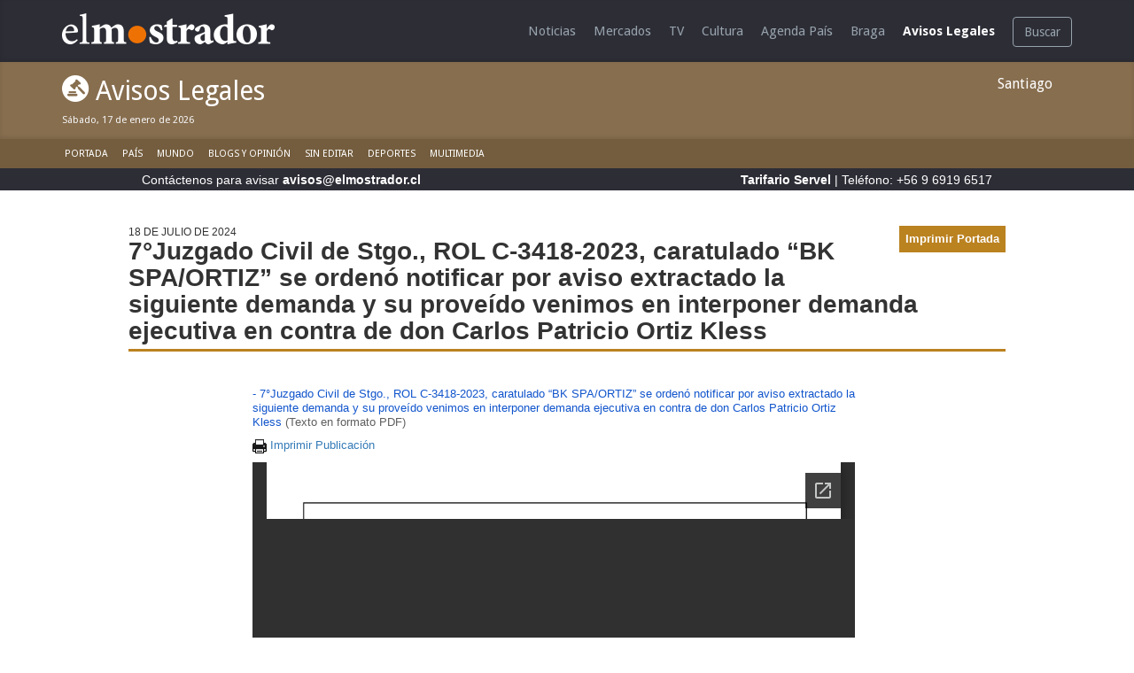

--- FILE ---
content_type: text/html; charset=utf-8
request_url: https://legales.elmostrador.cl/main/ver/id/357456
body_size: 6777
content:

<!DOCTYPE html PUBLIC "-//W3C//DTD XHTML 1.0 Transitional//EN" "http://www.w3.org/TR/xhtml1/DTD/xhtml1-transitional.dtd">

<html xmlns="http://www.w3.org/1999/xhtml">

    <head profile="http://gmpg.org/xfn/11">

        <meta http-equiv="Content-Type" content="text/html; charset=utf-8"/>

        <meta http-equiv="Content-Style-Type" content="text/css" />

        <meta name="robots" content="noindex,noarchive" />

        <title>El Mostrador - Avisos Legales</title>

        <meta name="keywords" content="avisos legales, notaria, publicaciones, extravio cheques, extravio facturas, onp, publicaciones documentos, perdida de cheques" />

        <meta name="description" content=" Licitaciones públicas, juntas de accionistas, balances, concursos públicos, cheques perdidos, órdenes de no pago. Publique con nosotros." />

        <link rel="canonical" href="https://legales.elmostrador.cl" />

        <!-- @mainStyles -->

        <link rel="shortcut icon" href="/assets/faviconElmo2.ico" type="image/x-icon" />

        <link rel="stylesheet" type="text/css" href="/assets/css/mix.css"   media="screen,projection,print" />

        <link rel="stylesheet" type="text/css" href="/assets/css/legales.css"   media="screen,projection,print" />

        <link rel="stylesheet" type="text/css" href="/assets/css/print.css"     media="print" />

        <!-- /@mainStyles -->

        <!-- @GoogleAdManager -->

        <script type="text/javascript" src="https://partner.googleadservices.com/gampad/google_service.js"></script>

        <script type="text/javascript" src="/legal/web/js/ads.js"></script>

        <script type="text/javascript">

            GS_googleAddAdSenseService(AD.account);

            GS_googleEnableAllServices();

        </script>

        <script type="text/javascript">

            for(var name in AD.slots) GA_googleAddSlot(AD.account, AD.slots[name]);

            GA_googleFetchAds();

        </script>

        <!-- /@GoogleAdManager -->

    <!-- Google Analytics -->

        <!-- @GoogleAnalytics -->

        <script type="text/javascript">

            var _gaq = _gaq || [];

            _gaq.push(['_setAccount', 'UA-13228357-1']);

            _gaq.push(['_setDomainName', 'elmostrador.cl']);

            _gaq.push(['_setAllowLinker', true]);

            _gaq.push(['_trackPageview', '/home/legales']);

            (function() {

            var ga = document.createElement('script'); ga.type = 'text/javascript'; ga.async = true;

            ga.src = ('https:' == document.location.protocol ? 'https://' : 'http://') + 'stats.g.doubleclick.net/dc.js';

            var s = document.getElementsByTagName('script')[0]; s.parentNode.insertBefore(ga, s);

            })();

        </script>

            <!-- /@GoogleAnalytics --> 

        <!-- Fin Google Analytics -->

            <!--[if IE 6]>

                <link rel="stylesheet" href="s/ie6.css" type="text/css" media="screen, projection" />

            <![endif]-->

        <!-- @scripts -->

        <script type="text/javascript" src="https://ajax.googleapis.com/ajax/libs/swfobject/2.2/swfobject.js"></script>

        <script type="text/javascript" src="https://ajax.googleapis.com/ajax/libs/jquery/1.3.2/jquery.min.js"></script>

        <script type="text/javascript" src="/assets/from_old_prensa/js/jquery.cookie.js"></script>

        <script type="text/javascript" src="/assets/from_old_prensa/js/common.js"></script>

        <script type="text/javascript" src="/assets/from_old_prensa/js/widgets.js"></script>

        <!-- /@scripts -->

        

        <!-- EL MOSTRADOR DESKTOP -->

            

        <!-- CSS

        –––––––––––––––––––––––––––––––––––––––––––––––––– -->

        <link href="/assets/css/bootstrap.min.css" rel="stylesheet"> <!-- Bootstrap core CSS -->

        <link href="/assets/css/elmostrador-layout.css" rel="stylesheet"> <!-- CSS :: El Mostrador -->

        <link href="/assets/css/weather-icons.css" rel="stylesheet"> 

        <link href="/assets/css/elmostrador-iconos.css" rel="stylesheet"> <!-- Iconos :: El Mostrador -->

        <script src="https://ajax.googleapis.com/ajax/libs/jquery/1.11.2/jquery.min.js"></script>

        <!-- Fonts

        –––––––––––––––––––––––––––––––––––––––––––––––––– -->

        <link href='https://fonts.googleapis.com/css?family=Droid+Sans:400,700' rel='stylesheet' type='text/css'> <!-- Droid Sans -->

        <link href='https://fonts.googleapis.com/css?family=Droid+Serif:400,400italic,700italic,700' rel='stylesheet' type='text/css'> <!-- Droid Serif -->

        <link rel="stylesheet" href="https://cdnjs.cloudflare.com/ajax/libs/font-awesome/7.0.0/css/all.min.css" integrity="sha512-DxV+EoADOkOygM4IR9yXP8Sb2qwgidEmeqAEmDKIOfPRQZOWbXCzLC6vjbZyy0vPisbH2SyW27+ddLVCN+OMzQ==" crossorigin="anonymous" referrerpolicy="no-referrer" />

        <!-- EL MOSTRADOR DESKTOP -->

    </head>

    <body id="page" class="ct-legales avisos-legales-id">

        <!-- EL MOSTRADOR DESKTOP -->

        <!-- - - - - - -  H E A D E R   - - - - - - -->

        

        <header class="cabecera-fija">

            <!-- Logo + Menú de navegación -->

            <div class="blog-masthead">

                

                <nav class="blog-nav navbar navbar-default">

                  <div class="container-fluid">

                    

                        <div class="navbar-header">

                            <div class="row">

                                <h1 class="col-xs-10 col-sm-12 col-md-12">

                                    
                                    <a class="navbar-brand main-logo" href="https://www.elmostrador.cl" title="El Mostrador, el primer diario digital de Chile"
                                                                            >El Mostrador, el primer diario digital de Chile.</a>

                                </h1>

                                <button type="button" class="navbar-toggle collapsed" data-toggle="collapse" data-target="#elmostrador-navbar-collapse">

                                    <span class="sr-only">Toggle navigation</span>

                                    <span class="icon-bar"></span>

                                    <span class="icon-bar"></span>

                                    <span class="icon-bar"></span>

                                </button>

                            </div> <!-- /.row -->

                        </div> <!-- /.navbar-header -->

                    

                        <div class="collapse navbar-collapse" id="elmostrador-navbar-collapse">

                        

                            <!-- Botón "Buscar" -->

                            <a class="btn btn-default pull-right buscar" href="https://www.elmostrador.cl/search" role="button" title="Buscar en El Mostrador">Buscar</a>

                            <div class="pull-right">

                                <ul class="nav navbar-nav">

                                    <li><a class="blog-nav-item" href="https://www.elmostrador.cl/" title="Ir a enlace">Noticias</a></li>

                                    <li><a class="blog-nav-item" href="https://www.elmostrador.cl/mercados/" title="Ir a enlace">Mercados</a></li>

                                    <li><a class="blog-nav-item" href="https://www.elmostrador.cl/tv/" title="Ir a enlace">TV</a></li>

                                    <li><a class="blog-nav-item" href="https://www.elmostrador.cl/cultura/" title="Ir a enlace">Cultura</a></li>

                                    <li><a class="blog-nav-item" href="https://www.elmostrador.cl/agenda-pais/" title="Ir a enlace">Agenda País</a></li>

                                    <li><a class="blog-nav-item" href="https://www.elmostrador.cl/braga/" title="Ir a enlace">Braga</a></li>

                                    <!--li><a class="blog-nav-item" href="https://e-pistolas.org/" title="Ir a enlace">E-pístolas</a></li-->

                                    <li><a class="blog-nav-item active" href="https://legales.elmostrador.cl" title="Ir a enlace">Avisos Legales</a></li>                                                                      

                                </ul>

                            </div> <!-- /.pull-right -->

                        </div><!-- /.navbar-collapse -->

                      </div><!-- /.container-fluid -->

                </nav>

            </div> <!-- /.blog-masthead -->

        </header> <!-- /.cabecera-fija -->

        <!-- Cabecera Categoría -->

        <div class="cabecera-categoria avisos-legales">

            <div class="container-fluid">

                <div class="row">

                    <h2 class="col-sm-6 col-md-8"><i class="icon-avisos-legales"></i> Avisos Legales</h2>

                    <div class="col-sm-6 col-md-4 clima">

                        <div>

                            <i id="icono-clima"></i><p id="temperaturaCiudad" class="grados-celsius"></p>

                            <p id="nombreCiudad" class="ciudad">Santiago</p>

                            <!-- Dropdown para cambiar la ciudad -->

                            <div class="contendor-despliegue-ciudades" style="position: relative;">

                                <a id="dLabel" data-target="#" href="#" data-toggle="dropdown" aria-haspopup="true" role="button" aria-expanded="false" title="Ver otras ciudades"><i class="fa-solid fa-square-plus"></i></a>

                                <ul class="dropdown-menu" role="menu" aria-labelledby="dLabel">

                                    <li role="presentation"><a role="menuitem" tabindex="-1" data-ciudadId="349874" class="linkCiudadClima" >Arica</a></li>

                                    <li role="presentation"><a role="menuitem" tabindex="-1" data-ciudadId="349864" class="linkCiudadClima" >Iquique</a></li>

                                    <li role="presentation"><a role="menuitem" tabindex="-1" data-ciudadId="349862" class="linkCiudadClima" >Antofagasta</a></li>

                                    <li role="presentation"><a role="menuitem" tabindex="-1" data-ciudadId="349877" class="linkCiudadClima" >Copiapo</a></li>

                                    <li role="presentation"><a role="menuitem" tabindex="-1" data-ciudadId="349881" class="linkCiudadClima" >La Serena</a></li>

                                    <li role="presentation"><a role="menuitem" tabindex="-1" data-ciudadId="349861" class="linkCiudadClima" >Valparaiso</a></li>

                                    <li role="presentation"><a role="menuitem" tabindex="-1" data-ciudadId="349859" class="linkCiudadClima" >Santiago de Chile</a></li>

                                    <li role="presentation"><a role="menuitem" tabindex="-1" data-ciudadId="349867" class="linkCiudadClima" >Rancagua</a></li>

                                    <li role="presentation"><a role="menuitem" tabindex="-1" data-ciudadId="349869" class="linkCiudadClima" >Talca</a></li>

                                    <li role="presentation"><a role="menuitem" tabindex="-1" data-ciudadId="349860" class="linkCiudadClima" >Concepcion</a></li>

                                    <li role="presentation"><a role="menuitem" tabindex="-1" data-ciudadId="349871" class="linkCiudadClima" >Temuco</a></li>

                                    <li role="presentation"><a role="menuitem" tabindex="-1" data-ciudadId="349872" class="linkCiudadClima" >Valdivia</a></li>

                                    <li role="presentation"><a role="menuitem" tabindex="-1" data-ciudadId="349883" class="linkCiudadClima" >Puerto Montt</a></li>

                                    <li role="presentation"><a role="menuitem" tabindex="-1" data-ciudadId="347245" class="linkCiudadClima" >Coyhaique</a></li>

                                    <li role="presentation"><a role="menuitem" tabindex="-1" data-ciudadId="349884" class="linkCiudadClima" >Punta Arenas</a></li>

                                </ul>

                            </div>

                        </div>

                    </div> <!-- /.clima -->

                </div> <!-- /.row -->

            </div> <!-- /.container-fluid -->

            <!-- Fecha, actualización y Redes Sociales -->

            <div class="container-fluid">

                <div class="row">

                    
                    <p class="col-xs-12 col-sm-8 col-md-9 col-lg-9 fecha"><small><span>Sábado, 17 de enero de 2026</span></small></p>

                    <ul class="col-xs-12 col-sm-4 col-md-3 col-lg-3 rrss">

                        <div class="pull-right">

                            <li class="col-md-2 col-md-offset-2"><a href="https://www.facebook.com/elmostrador" title="Ir a enlace">  <i class="fab fa-facebook-square"></i>  </a></li>

                            <li class="col-md-2"><a href="https://twitter.com/elmostrador" title="Ir a enlace">  <i class="fa-brands fa-x-twitter"></i>          </a></li>

                            <li class="col-md-2"><a href="https://instagram.com/el_mostrador" title="Ir a enlace">  <i class="fab fa-instagram"></i>        </a></li>

                            <li class="col-md-2"><a href="mailto:info@elmostrador.cl" title="Ir a enlace">  <i class="fa fa-envelope"></i>         </a></li>

                            <li class="col-md-2"><a href="https://www.elmostrador.cl/destacado/feed" title="Ir a enlace">  <i class="fa fa-rss"></i>              </a></li>

                        </div>

                    </ul>

                </div> <!-- /.row -->

            </div> <!-- /.container-fluid -->

        </div> <!-- /.cabecera-categoria .avisos-legales -->

        <!-- Sub-menú de la Categoría -->

        <div class="submenu-categoria noticias hidden-xs">

            <div class="container-fluid">

                <div class="row">

                    <ul class="col-xs-12 col-sm-12 col-md-12">

                        <li class="item-1"><a class="blog-nav-item" href="https://www.elmostrador.cl" title="Ir a enlace">Portada</a></li>

                        <li class="item-2"><a class="blog-nav-item" href="https://www.elmostrador.cl/noticias/pais/" title="Ir a enlace">País</a></li>

                        <li class="item-3"><a class="blog-nav-item" href="https://www.elmostrador.cl/noticias/mundo/" title="Ir a enlace">Mundo</a></li>

                        <li class="item-5"><a class="blog-nav-item" href="https://www.elmostrador.cl/noticias/opinion/" title="Ir a enlace">Blogs y opinión</a></li>

                        <!-- <li class="item-10"><a class="blog-nav-item" href="http://e-pistolas.org/" title="Ir a enlace">E-Pístolas</a></li> -->

                        <li class="item-6"><a class="blog-nav-item" href="https://www.elmostrador.cl/noticias/sin-editar/" title="Ir a enlace">Sin Editar</a></li>

                        <li class="item-8"><a class="blog-nav-item" href="https://www.elmostrador.cl/noticias/deportes/" title="Ir a enlace">Deportes</a></li>

                        <!--li class="item-4"><a class="blog-nav-item" href="https://www.elmostrador.cl/noticias/sociales" title="Ir a enlace">Sociales</a></li-->

                        <!--li class="item-7"><a class="blog-nav-item" href="https://www.elmostrador.cl/noticias/kiosko" title="Ir a enlace">Kiosco</a></li-->

                        <li class="item-9"><a class="blog-nav-item" href="https://www.elmostrador.cl/noticias/multimedia/" title="Ir a enlace">Multimedia</a></li>

                    </ul>

                </div> <!-- /.row -->

            </div> <!-- /.container-fluid -->

        </div> <!-- /.submenu-categoria .noticias-->

        <div id="header">

            <div class="legal-notice cf">

                <div class="container">

                    <div class="col-sm-12 col-md-12 col-lg-12">

                        <p class="fl">Contáctenos para avisar <a href="mailto:avisos@elmostrador.cl"><strong>avisos@elmostrador.cl</strong></a></p>

                        <p class="fr"><a target="_blank" href="https://www.elmostrador.cl/page/tarifario-servel.html"><strong>Tarifario Servel</strong></a> | Teléfono: +56 9 6919 6517</p>

                    </div>

                </div> <!-- /.container -->

              </div> <!-- /.legal-notice .cf -->

        </div>

        <!-- EL MOSTRADOR DESKTOP -->

        <!-- @wrap -->

        <div id="wrap">

    		<!-- @mainArea -->

    		<div class="main-area cf">

    			<!-- @content -->

    			<div id="content" class="fl">

    			
<script type="text/javascript">
 function autoIframe(frameId){
        try{
            frame = document.getElementById(frameId);
            innerDoc = (frame.contentDocument) ? frame.contentDocument : frame.contentWindow.document;

            if (innerDoc == null){
                            // Google Chrome
                frame.height = document.all[frameId].clientHeight + document.all[frameId].offsetHeight + document.all[frameId].offsetTop;
            }
                    else{
                    objToResize = (frame.style) ? frame.style : frame;
                    objToResize.height = (innerDoc.body.scrollHeight + 18 + 300) + "px";
                    }
        }
 
        catch(err){
                alert('Err: ' + err.message);
            window.status = err.message;
        }
    }

</script><!-- @postDetail -->

<div class="post-detail">

    	
 
	<!-- Modulo versión imprimible -->
	<div id="print_portada" class="alignright no-print">
		<a href="/main/imprimir/id/357456" target="_blank"  alt="Imprimir Portada">
			<span class="fr" style="
					border: 2px solid #bb8220!important;
					padding: 5px;
					background: #bb8220!important;
					color: white;
					font-weight: bold;
				">Imprimir Portada</span>
		</a>
	</div>
	 
	<em class="date">18 de julio de 2024</em>
	<h1 class="post-title">7°Juzgado Civil de Stgo., ROL C-3418-2023, caratulado “BK SPA/ORTIZ” se ordenó notificar por aviso extractado la siguiente demanda y su proveído venimos en interponer demanda ejecutiva en contra de don Carlos Patricio Ortiz Kless</h1>
	<div class="cb"></div>
<script>
$( document ).ready(function() {
	if($('#google-embeddoc').length > 0) {
		var w = $('#google-embeddoc').attr('webroot');
		var f = $('#google-embeddoc').attr('filename');
		$('.titlelink').attr('href', w+f );
	}
});
</script>
<!--[if lt IE 8]>
<script>
$( document).ready(function() {
if($('#google-embeddoc').length > 0) {
$("#google-embeddoc").hide();
}
});
</script>
<style>
#print_docs {
	display:none;
}
</style>
<![endif]-->
	<!-- start content -->
        <div id="legal-doc" class="notembed" style="margin: 0 auto; width: 710px">
		<p><a class="titlelink" style="color: #1155cc;" href="#" target="_blank">- 7°Juzgado Civil de Stgo., ROL C-3418-2023, caratulado “BK SPA/ORTIZ” se ordenó notificar por aviso extractado la siguiente demanda y su proveído venimos en interponer demanda ejecutiva en contra de don Carlos Patricio Ortiz Kless</a>&nbsp;(Texto en formato PDF)&nbsp;</p><div id="print_docs" class="no-print"> <a  class="titlelink" href="#" alt="Descargar Documento"> <img src="/assets/from_old_prensa/img/docs_print.png"></img> <span> Imprimir Publicación </span> </a> </div><p>
<div id="legal-doc" class="embed no-print" style="margin: 0 auto; width: 100%;"><iframe id="google-embeddoc" webroot="http://legales.elmostrador.cl/c_avisos/imagenes/" filename="act110724 - copia (2).pdf" mce_src="https://docs.google.com/viewer?embedded=true&amp;url=http://legales.elmostrador.cl/c_avisos/imagenes/act110724 - copia (2).pdf" src="https://docs.google.com/viewer?embedded=true&amp;url=http://legales.elmostrador.cl/c_avisos/imagenes/act110724 - copia (2).pdf" frameborder="0" style="width: 680px; height: 860px;"></iframe></div>
</p>
<p>&nbsp;</p>
<p>&nbsp;</p>        </div>
	<!-- end content -->
    <!--<p><a href="/main/imprimir/id/357456" target="_blank">Versión Imprimible</a></p>-->
</div>
<!-- /@postDetail -->

    			</div>

    			<!-- /@content -->

    		</div>

    		<!-- /@mainArea -->

    	</div>

    	<!-- /@wrap -->

        <footer class="enlaces-footer">

            <div class="container">

                
                                    <img class="logo-footer" src="/assets/from_old_prensa/img/elmostrador-logo.png" alt="El Mostrador, el primer diario digital de Chile.">
                
                <ul class="col-sm-7 col-md-6 col-lg-7 col-xs-12 rrss-footer">

                    <li class="col-md-1 col-md-offset-7 col-xs-2 col-xs-offset-1"><a href="https://www.facebook.com/elmostrador" title="Ir a enlace" target="_blank">  <i class="fab fa-facebook-square"></i></a></li>

                    <li class="col-md-1 col-xs-2"><a href="https://twitter.com/elmostrador" title="Ir a enlace" target="_blank"><i class="fa-brands fa-square-x-twitter"></i></a></li>

                    <li class="col-md-1 col-xs-2"><a href="https://cl.linkedin.com/company/el-mostrador" title="Ir a enlace" target="_blank"><i class="fa-brands fa-square-linkedin"></i></a></li>

                    <li class="col-md-1 col-xs-2"><a href="https://whatsapp.com/channel/0029Va4vkTF0bIdk37Y0cM0r" title="Ir a enlace" target="_blank"><i class="fa-brands fa-square-whatsapp"></i></a></li>

                    <li class="col-md-1 col-xs-2"><a href="https://instagram.com/el_mostrador" title="Ir a enlace" target="_blank"><i class="fa-brands fa-square-instagram"></i></a></li>

                </ul> <!-- /.rrss-footer -->

            </div> <!-- /.container -->

            <div class="container">

                <section class="col-md-12 col-xs-12 line-hgt">

                    <ul class="categoria-enlaces">

                        <h5>Grupo El Mostrador</h5>

                        <li><a href="https://www.elmostrador.cl/page/quienes-somos.html" title="Ir a enlace" target="_blank">Quiénes somos</a></li>

                        <li><a href="https://www.elmostrador.cl/page/carta-etica-fundacional.html" title="Ir a enlace" target="_blank">Carta ética fundacional</a></li>

                        <li><a href="https://media-front.elmostrador.cl/2025/08/Principios-Editoriales.pdf" target="_blank" title="Ir a enlace">Principios editoriales</a></li>

                        <li><a href="https://www.landingelmostrador.cl/publicita-con-nosotros/" title="Ir a enlace" target="_blank">Publicite en El Mostrador</a></li>

                        <li><a href="https://www.elmostrador.cl/page/politica-de-privacidad-y-condiciones-de-uso.html" title="Ir a enlace" target="_blank">Políticas de Privacidad</a></li>

                        <li><a href="https://www.elmostrador.cl/page/normas-comunitarias.html" title="Ir a enlace" target="_blank">Reglas de la comunidad</a></li>

                        <!--li><a href="https://www.elmostrador.cl/preguntas-frecuentes/" title="Ir a enlace">Preguntas frecuentes</a></li-->

                        <li><a href="https://www.elmostrador.cl/page/contacto.html" title="Ir a enlace" target="_blank">Contáctenos</a></li>

                    </ul>

                    <span>&nbsp;</span> <!-- separador border -->

                    <ul class="categoria-enlaces">

                        <h5>El Mostrador</h5>

                        <li><a href="https://www.elmostrador.cl/noticias/pais/" title="Ir a enlace" target="_blank">País</a></li>

                        <li><a href="https://www.elmostrador.cl/noticias/mundo/" title="Ir a enlace" target="_blank">Mundo</a></li>    				

                        <li><a href="https://www.elmostrador.cl/noticias/opinion/" title="Ir a enlace" target="_blank">Opinión</a></li>

                        <li><a href="https://www.elmostrador.cl/noticias/sin-editar/" title="Ir a enlace" target="_blank">Sin Editar</a></li>

                        <!--li><a href="https://www.elmostrador.cl/noticias/kiosko/" title="Ir a enlace">Kiosco</a></li-->

                        <li><a href="https://www.elmostrador.cl/noticias/deportes" title="Ir a enlace" target="_blank">Deportes</a></li>

                        <li><a href="https://www.elmostrador.cl/vodcast/" title="Ir a enlace" target="_blank">Vodcast</a></li>

                    </ul>

                    <!--span>&nbsp;</span--> <!-- separador border -->

                    <!--ul class="categoria-enlaces">

                        <h5>Mercados</h5>

                        <li><a href="<a?php echo $blogInfo; ?>/mercados/marcando-pauta-mercado/" title="Ir a enlace">Marcando Pauta</a></li>

                        <li><a href="<a?php echo $blogInfo; ?>/mercados/kiosko-bolsa-mercado/" title="Ir a enlace">Kiosco de la Bolsa</a></li>

                        <li><a href="<a?php echo $blogInfo; ?>/mercados/sin-editar-mercado/" title="Ir a enlace">Sin Editar</a></li>

                        <li><a href="<a?php echo $blogInfo; ?>/mercados/opinion-mercado/" title="Ir a enlace">Blogs y Opinión</a></li>

                        <li><a href="<a?php echo $blogInfo; ?>/mercados/analisis/" title="Ir a enlace">Análisis e Informes</a></li>

                        <li><a href="<a?php echo $blogInfo; ?>/mercados/flashes-mercado-mercado/" title="Ir a enlace">Flashes de Mercado</a></li>

                        <li><a href="<a?php echo $blogInfo; ?>/mercados/multimedia-mercado/" title="Ir a enlace">Multimedia</a></li>

                        <li><a href="<a?php echo $blogInfo; ?>/mercados/podcast-mercado/" title="Ir a enlace">Podcast</a></li>

                    </ul-->

                    <span>&nbsp;</span> <!-- separador border -->

                    <ul class="categoria-enlaces">

                        <h5>Multimedia</h5>

                        <li><a href="https://www.elmostrador.clhttps://www.elmostrador.cl/noticias/multimedia/clic-am/" title="Ir a enlace" target="_blank">Clic AM</a></li>

                        <li><a href="https://www.elmostrador.cl/noticias/multimedia/al-pan-pan/" title="Ir a enlace" target="_blank">Al Pan Pan</a></li>

                        <li><a href="https://www.elmostrador.cl/noticias/multimedia/corea-del-centro/" title="Ir a enlace" target="_blank">Corea del Centro</a></li>

                        <li><a href="https://www.elmostrador.cl/noticias/multimedia/sin-tapujos/" title="Ir a enlace" target="_blank">Sin Tapujos</a></li>

                        <li><a href="https://www.elmostrador.cl/noticias/multimedia/empieza-x-aca/" title="Ir a enlace" target="_blank">Empieza x acá</a></li>

                        <li><a href="https://www.elmostrador.cl/noticias/multimedia/la-mesa/" title="Ir a enlace" target="_blank">La Mesa</a></li>

                        <li><a href="https://www.elmostrador.cl/noticias/multimedia/punto-por-punto/" title="Ir a enlace" target="_blank">Punto por Punto</a></li>

                        <li><a href="https://www.elmostrador.cl/noticias/multimedia/de-aqui-no-sale/" title="Ir a enlace" target="_blank">De aquí no sale</a></li>

						<li><a href="https://www.elmostrador.cl/noticias/multimedia/hora-de-conversar/" title="Ir a enlace" target="_blank">Hora de conversar</a></li>

						<li><a href="https://www.elmostrador.cl/noticias/multimedia/lista-de-espera/" title="Ir a enlace" target="_blank">Lista de espera</a></li>

                        <li><a href="https://www.elmostrador.cl/noticias/multimedia/entre-hilos/" title="Ir a enlace" target="_blank">Entre Hilos</a></li>

                        <li><a href="https://www.elmostrador.cl/noticias/multimedia/cita-de-libros/" title="Ir a enlace" target="_blank">Cita de Libros</a></li>

                        <li><a href="https://www.elmostrador.cl/noticias/multimedia/dialogos-de-el-mostrador/" title="Ir a enlace" target="_blank">Diálogos de El Mostrador</a></li>

                    </ul>

                    <!--span>&nbsp;</span--> <!-- separador border -->

                    <!--ul class="categoria-enlaces">

                        <h5>Cultura + Ciudad</h5>

                        <li><a href="<a?php echo $blogInfo; ?>/cultura/destacados-cultura/" title="Ir a enlace">Destacados</a></li>

                        <li><a href="<a?php echo $blogInfo; ?>/cultura/imperdibles/" title="Ir a enlace">Imperdibles</a></li>

                        <li><a href="<a?php echo $blogInfo; ?>/cultura/agenda/" title="Ir a enlace">Agenda</a></li>

                        <li><a href="<a?php echo $blogInfo; ?>/cultura/critica-opinion/" title="Ir a enlace">Crítica y Opinión</a></li>

                        <li><a href="<a?php echo $blogInfo; ?>/cultura/recitales-cultura/" title="Ir a enlace">Recitales</a></li>

                        <li><a href="<a?php echo $blogInfo; ?>/cultura/concursos/" title="Ir a enlace">Concursos</a></li>

                        <li><a href="<a?php echo $blogInfo; ?>/cultura/ensayos/" title="Ir a enlace">Ensayos y Literatura</a></li>

                        <li><a href="<a?php echo $blogInfo; ?>/cultura/turismo-viajes/" title="Ir a enlace">Turismo y Viajes</a></li>

                        <li><a href="<a?php echo $blogInfo; ?>/cultura/breves-culturales/" title="Ir a enlace">Breves Culturales</a></li>

                        <li><a href="<a?php echo $blogInfo; ?>/cultura/belleza-fisica/" title="Ir a enlace">Belleza Física</a></li>                

                    </ul-->

                    <span>&nbsp;</span> <!-- separador border -->

                    <ul class="categoria-enlaces">

                        <h5>Agenda País</h5>

                        <li><a href="https://www.elmostrador.cl/agenda-pais/" title="Ir a enlace" target="_blank">Destacados</a></li>

                        <li><a href="https://www.elmostrador.cl/agenda-pais/agenda-inclusiva/" title="Ir a enlace" target="_blank">Agenda Inclusiva</a></li>

                        <li><a href="https://www.elmostrador.cl/agenda-pais/agenda-sustentable/" title="Ir a enlace" target="_blank">Agenda Sustentable</a></li>

                        <li><a href="https://www.elmostrador.cl/agenda-pais/agenda-digital/" title="Ir a enlace" target="_blank">Agenda Digital</a></li>

                        <li><a href="https://www.elmostrador.cl/agenda-pais/agenda-innovacion/" title="Ir a enlace" target="_blank">Agenda Innovación</a></li>

                        <li><a href="https://www.elmostrador.cl/categoria/agenda-municipal/" title="Ir a enlace" target="_blank">Agenda Municipal</a></li>

                        <li><a href="https://www.elmostrador.cl/categoria/vida-en-linea/" title="Ir a enlace" target="_blank">Agenda Saludable</a></li>

                        <li><a href="https://www.elmostrador.cl/agenda-pais/ninez/" title="Ir a enlace" target="_blank">Agenda Niñez</a></li>

                        <li><a href="https://www.elmostrador.cl/categoria/agenda-social/" title="Ir a enlace" target="_blank">Agenda Social</a></li>

                        <li><a href="https://www.elmostrador.cl/categoria/mascotas/" title="Ir a enlace" target="_blank">Animales</a></li>

                    </ul>

                    <span>&nbsp;</span> <!-- separador border -->

                    <ul class="categoria-enlaces">

                        <h5>Braga</h5>

                        <li><a href="https://www.elmostrador.cl/braga/" title="Ir a enlace" target="_blank">Portada</a></li>

						<li><a href="https://www.elmostrador.cl/careoria/yo-opino/" title="Ir a enlace" target="_blank">Yo Opino</a></li>

                        <li><a href="https://www.elmostrador.cl/braga/braga-tv/" title="Ir a enlace" target="_blank">Braga Multimedia</a></li>

                        <li><a href="https://www.elmostrador.cl/braga/mujeres-inolvidables/" title="Ir a enlace" target="_blank">Mujeres Inolvidables</a></li>

                        <li><a href="https://www.elmostrador.cl/categoria/autocuidado/" title="Ir a enlace" target="_blank">Autocuidado</a></li>

                    </ul>

                    <span>&nbsp;</span> <!-- separador border -->

                    <ul class="categoria-enlaces">

                        <h5>Avisos Legales</h5>

                        <li><a href="https://www.elmostrador.cl/page/publicidad.html" title="Ir a enlace" target="_blank">Publique con nosotros</a></li>

                        <li><a href="/?car=1" title="Ir a enlace" target="_blank">Estados Financieros</a></li>

                        <li><a href="/?car=2" title="Ir a enlace" target="_blank">Citaciones</a></li>

                        <li><a href="/?car=11" title="Ir a enlace" target="_blank">Extractos</a></li>

                        <li><a href="/?car=22" title="Ir a enlace" target="_blank">Tarifas</a></li>

                        <li><a href="/?car=21" title="Ir a enlace" target="_blank">Otros</a></li>

                    </ul>

                </section>

            </div> <!-- /.container -->

        </footer> <!-- /.enlaces-footer -->

        <!-- Cierre de página -->

        <footer class="cierre-pagina">

            <div class="container">

                <p class="col-md-12 col-lg-4">El Mostrador &copy; 2026 - Algunos derechos reservados.</p>

                <ul class="col-sm-11 col-sm-offset-1 col-md-9 col-md-offset-2 col-lg-7 col-lg-offset-1">

                    <li><a href="https://maps.app.goo.gl/7mst2n5z1ZA6RZCZ9?g_st=iwb" target="_blank" title="Ir a enlace"><i class="fa fa-home"></i>Santa Lucía 280, Of. 12, Santiago, Santiago</a></li>

                    <li><a href="tel:+56969196517" target="_blank" title="Ir a enlace"><i class="fa fa-phone"></i>              +56 9 6919 6517                         </a></li>

                    <li><a href="mailto:info@elmostrador.cl" target="_blank" title="Ir a enlace"><i class="fa fa-envelope"></i>  info@elmostrador.cl                         </a></li>

                </ul>

            </div> <!-- /.container -->

        </footer> <!-- /.cierre-pagina -->

        <!-- EL MOSTRADOR DESKTOP -->

            

        <!-- @scripts -->

        <script type="text/javascript" src="/assets/js/bootstrap.min.js"></script>

        <script type="text/javascript" src="/assets/js/functions.js"></script>

        <script type="text/javascript" src="/assets/js/mix.js"></script>

        <script type="text/javascript" src="https://ajax.googleapis.com/ajax/libs/swfobject/2.2/swfobject.js"></script>

        <script type="text/javascript" src="/assets/from_old_prensa/js/jquery.cookie.js"></script>

        <script type="text/javascript" src="/assets/from_old_prensa/js/common.js"></script>

        <script type="text/javascript" src="/assets/from_old_prensa/js/widgets.js"></script>

        

        <!-- /@scripts -->

        <!-- EL MOSTRADOR DESKTOP -->

    </body>

</html>	



--- FILE ---
content_type: text/html; charset=utf-8
request_url: https://docs.google.com/viewer?embedded=true&url=http://legales.elmostrador.cl/c_avisos/imagenes/act110724%20-%20copia%20(2).pdf
body_size: 2358
content:
<!DOCTYPE html><html lang="en" dir="ltr"><head><title>act110724 - copia (2).pdf</title><link rel="stylesheet" type="text/css" href="//www.gstatic.com/_/apps-viewer/_/ss/k=apps-viewer.standalone.vzKgvMed-Gs.L.W.O/am=AAQD/d=0/rs=AC2dHMLD5zb8j62TiGE8IPE3mdAlhWuBGg" nonce="Mkp_R8VkoUQmDPjTJID__A"/></head><body><div class="ndfHFb-c4YZDc ndfHFb-c4YZDc-AHmuwe-Hr88gd-OWB6Me dif24c vhoiae LgGVmb bvmRsc ndfHFb-c4YZDc-TSZdd ndfHFb-c4YZDc-TJEFFc ndfHFb-c4YZDc-vyDMJf-aZ2wEe ndfHFb-c4YZDc-i5oIFb ndfHFb-c4YZDc-uoC0bf ndfHFb-c4YZDc-e1YmVc" aria-label="Showing viewer."><div class="ndfHFb-c4YZDc-zTETae"></div><div class="ndfHFb-c4YZDc-JNEHMb"></div><div class="ndfHFb-c4YZDc-K9a4Re"><div class="ndfHFb-c4YZDc-E7ORLb-LgbsSe ndfHFb-c4YZDc-LgbsSe-OWB6Me" aria-label="Previous"><div class="ndfHFb-c4YZDc-DH6Rkf-AHe6Kc"><div class="ndfHFb-c4YZDc-Bz112c ndfHFb-c4YZDc-DH6Rkf-Bz112c"></div></div></div><div class="ndfHFb-c4YZDc-tJiF1e-LgbsSe ndfHFb-c4YZDc-LgbsSe-OWB6Me" aria-label="Next"><div class="ndfHFb-c4YZDc-DH6Rkf-AHe6Kc"><div class="ndfHFb-c4YZDc-Bz112c ndfHFb-c4YZDc-DH6Rkf-Bz112c"></div></div></div><div class="ndfHFb-c4YZDc-q77wGc"></div><div class="ndfHFb-c4YZDc-K9a4Re-nKQ6qf ndfHFb-c4YZDc-TvD9Pc-qnnXGd" role="main"><div class="ndfHFb-c4YZDc-EglORb-ge6pde ndfHFb-c4YZDc-K9a4Re-ge6pde-Ne3sFf" role="status" tabindex="-1" aria-label="Loading"><div class="ndfHFb-c4YZDc-EglORb-ge6pde-RJLb9c ndfHFb-c4YZDc-AHmuwe-wcotoc-zTETae"><div class="ndfHFb-aZ2wEe" dir="ltr"><div class="ndfHFb-vyDMJf-aZ2wEe auswjd"><div class="aZ2wEe-pbTTYe aZ2wEe-v3pZbf"><div class="aZ2wEe-LkdAo-e9ayKc aZ2wEe-LK5yu"><div class="aZ2wEe-LkdAo aZ2wEe-hj4D6d"></div></div><div class="aZ2wEe-pehrl-TpMipd"><div class="aZ2wEe-LkdAo aZ2wEe-hj4D6d"></div></div><div class="aZ2wEe-LkdAo-e9ayKc aZ2wEe-qwU8Me"><div class="aZ2wEe-LkdAo aZ2wEe-hj4D6d"></div></div></div><div class="aZ2wEe-pbTTYe aZ2wEe-oq6NAc"><div class="aZ2wEe-LkdAo-e9ayKc aZ2wEe-LK5yu"><div class="aZ2wEe-LkdAo aZ2wEe-hj4D6d"></div></div><div class="aZ2wEe-pehrl-TpMipd"><div class="aZ2wEe-LkdAo aZ2wEe-hj4D6d"></div></div><div class="aZ2wEe-LkdAo-e9ayKc aZ2wEe-qwU8Me"><div class="aZ2wEe-LkdAo aZ2wEe-hj4D6d"></div></div></div><div class="aZ2wEe-pbTTYe aZ2wEe-gS7Ybc"><div class="aZ2wEe-LkdAo-e9ayKc aZ2wEe-LK5yu"><div class="aZ2wEe-LkdAo aZ2wEe-hj4D6d"></div></div><div class="aZ2wEe-pehrl-TpMipd"><div class="aZ2wEe-LkdAo aZ2wEe-hj4D6d"></div></div><div class="aZ2wEe-LkdAo-e9ayKc aZ2wEe-qwU8Me"><div class="aZ2wEe-LkdAo aZ2wEe-hj4D6d"></div></div></div><div class="aZ2wEe-pbTTYe aZ2wEe-nllRtd"><div class="aZ2wEe-LkdAo-e9ayKc aZ2wEe-LK5yu"><div class="aZ2wEe-LkdAo aZ2wEe-hj4D6d"></div></div><div class="aZ2wEe-pehrl-TpMipd"><div class="aZ2wEe-LkdAo aZ2wEe-hj4D6d"></div></div><div class="aZ2wEe-LkdAo-e9ayKc aZ2wEe-qwU8Me"><div class="aZ2wEe-LkdAo aZ2wEe-hj4D6d"></div></div></div></div></div></div><span class="ndfHFb-c4YZDc-EglORb-ge6pde-fmcmS ndfHFb-c4YZDc-AHmuwe-wcotoc-zTETae" aria-hidden="true">Loading&hellip;</span></div><div class="ndfHFb-c4YZDc-ujibv-nUpftc"><img class="ndfHFb-c4YZDc-ujibv-JUCs7e" src="/viewerng/thumb?ds=[base64]%3D&amp;ck=lantern&amp;dsmi=unknown&amp;authuser&amp;w=800&amp;webp=true&amp;p=proj"/></div></div></div></div><script nonce="RzDmfl-G_vdb_gPFXjEnLQ">/*

 Copyright The Closure Library Authors.
 SPDX-License-Identifier: Apache-2.0
*/
function c(a,e,f){a._preloadFailed||a.complete&&a.naturalWidth===void 0?f():a.complete&&a.naturalWidth?e():(a.addEventListener("load",function(){e()},!1),a.addEventListener("error",function(){f()},!1))}
for(var d=function(a,e,f,k){function l(){b.style.display="none"}var g=document.body.getElementsByClassName(a)[0];if(k)var b=document.getElementById(k);else{if(!g)return;b=g.getElementsByClassName(f)[0];if(!b)return}b._preloadStartTime=Date.now();b.onerror=function(){this._preloadFailed=!0};c(b,function(){b.naturalWidth<800?l():(b._preloadEndTime||(b._preloadEndTime=Date.now()),e&&(g.getElementsByClassName(e)[0].style.display="none"))},l)},h=["_initStaticViewer"],m=this||self,n;h.length&&(n=h.shift());)h.length||
d===void 0?m=m[n]&&m[n]!==Object.prototype[n]?m[n]:m[n]={}:m[n]=d;
</script><script nonce="RzDmfl-G_vdb_gPFXjEnLQ">_initStaticViewer('ndfHFb-c4YZDc-K9a4Re-nKQ6qf','ndfHFb-c4YZDc-EglORb-ge6pde','ndfHFb-c4YZDc-ujibv-JUCs7e')</script><script type="text/javascript" charset="UTF-8" src="//www.gstatic.com/_/apps-viewer/_/js/k=apps-viewer.standalone.en_US.8tZBXSLVE10.O/am=AAQD/d=1/rs=AC2dHMJgfF1AL81J8zrqzn3m1kkDpv_iVA/m=main" nonce="RzDmfl-G_vdb_gPFXjEnLQ"></script><script type="text/javascript" src="https://apis.google.com/js/client.js" nonce="RzDmfl-G_vdb_gPFXjEnLQ"></script><script type="text/javascript" nonce="RzDmfl-G_vdb_gPFXjEnLQ">_init([["0",null,null,null,null,2,null,null,null,null,0,[1],null,null,null,"https://drive.google.com",null,null,null,null,null,null,null,null,null,null,null,null,null,null,null,null,[["core-744-RC1","prod"],12,1,1],null,null,null,null,[null,null,null,null,"https://accounts.google.com/ServiceLogin?passive\u003d1209600\u0026continue\u003dhttps://docs.google.com/viewer?embedded%3Dtrue%26url%3Dhttp://legales.elmostrador.cl/c_avisos/imagenes/act110724%2B-%2Bcopia%2B(2).pdf\u0026hl\u003den-US\u0026followup\u003dhttps://docs.google.com/viewer?embedded%3Dtrue%26url%3Dhttp://legales.elmostrador.cl/c_avisos/imagenes/act110724%2B-%2Bcopia%2B(2).pdf",null,null,null,0],null,null,null,null,null,null,null,null,null,null,null,null,null,null,null,0,null,null,null,null,null,null,null,null,null,null,null,null,null,null,null,null,null,null,null,null,null,null,null,null,null,null,null,null,null,null,null,null,null,null,null,null,null,null,null,null,null,null,null,null,null,null,null,null,null,null,null,null,null,null,null,null,null,null,null,null,null,null,null,null,null,null,null,null,null,null,null,null,null,null,null,null,null,null,null,null,null,null,null,null,null,null,null,null,1],[null,"act110724 - copia (2).pdf","/viewerng/thumb?ds\[base64]%3D\u0026ck\u003dlantern\u0026dsmi\u003dunknown\u0026authuser\u0026w\u003d800\u0026webp\u003dtrue\u0026p\u003dproj",null,null,null,null,null,null,"/viewerng/upload?ds\[base64]%3D\u0026ck\u003dlantern\u0026dsmi\u003dunknown\u0026authuser\u0026p\u003dproj",null,"application/pdf",null,null,1,null,"/viewerng/viewer?url\u003dhttp://legales.elmostrador.cl/c_avisos/imagenes/act110724+-+copia+(2).pdf",null,"http://legales.elmostrador.cl/c_avisos/imagenes/act110724 - copia (2).pdf",null,null,0,null,null,null,null,null,"/viewerng/standalone/refresh?embedded\u003dtrue\u0026url\u003dhttp://legales.elmostrador.cl/c_avisos/imagenes/act110724+-+copia+(2).pdf",[null,null,"meta?id\u003dACFrOgCrEEHWQN7VOnpDa8d3NrcI-N840XKsrU6m7VVAQBMs7orrmDjfax7bY8r_9p8-pUjibAAnNcGKOi_k0Z0OBf8YzbjVqpwFZL72pU6ceEeVChQ2amtg8FA2PDwRFGG0fIDtXyCISXRZg734","img?id\u003dACFrOgCrEEHWQN7VOnpDa8d3NrcI-N840XKsrU6m7VVAQBMs7orrmDjfax7bY8r_9p8-pUjibAAnNcGKOi_k0Z0OBf8YzbjVqpwFZL72pU6ceEeVChQ2amtg8FA2PDwRFGG0fIDtXyCISXRZg734","press?id\u003dACFrOgCrEEHWQN7VOnpDa8d3NrcI-N840XKsrU6m7VVAQBMs7orrmDjfax7bY8r_9p8-pUjibAAnNcGKOi_k0Z0OBf8YzbjVqpwFZL72pU6ceEeVChQ2amtg8FA2PDwRFGG0fIDtXyCISXRZg734","status?id\u003dACFrOgCrEEHWQN7VOnpDa8d3NrcI-N840XKsrU6m7VVAQBMs7orrmDjfax7bY8r_9p8-pUjibAAnNcGKOi_k0Z0OBf8YzbjVqpwFZL72pU6ceEeVChQ2amtg8FA2PDwRFGG0fIDtXyCISXRZg734","https://doc-0g-bk-apps-viewer.googleusercontent.com/viewer/secure/pdf/3nb9bdfcv3e2h2k1cmql0ee9cvc5lole/ceacqjb7dphefau8puubjqv1q3t4sgcq/1768663950000/lantern/*/ACFrOgCrEEHWQN7VOnpDa8d3NrcI-N840XKsrU6m7VVAQBMs7orrmDjfax7bY8r_9p8-pUjibAAnNcGKOi_k0Z0OBf8YzbjVqpwFZL72pU6ceEeVChQ2amtg8FA2PDwRFGG0fIDtXyCISXRZg734",null,"presspage?id\u003dACFrOgCrEEHWQN7VOnpDa8d3NrcI-N840XKsrU6m7VVAQBMs7orrmDjfax7bY8r_9p8-pUjibAAnNcGKOi_k0Z0OBf8YzbjVqpwFZL72pU6ceEeVChQ2amtg8FA2PDwRFGG0fIDtXyCISXRZg734"],null,null,null,"pdf"],"","",2]);</script></body></html>

--- FILE ---
content_type: text/css
request_url: https://legales.elmostrador.cl/assets/css/legales.css
body_size: 1090
content:
#page.ct-legales
{

}
#page.ct-legales #header
{
padding-top:0
}
#page.ct-legales #header h1 a
{
width:386px;
height:75px;
background:url(http://www.elmostrador.cl/assets/img/logo-avisos-legales-elmo.jpg) left top no-repeat
}
#page.ct-legales #header h1 a.header-form-mostrador
{
    background: url(http://desamostrador.mzzo.com/assets/img/logo-letras-negras.png) no-repeat 0 0 transparent;
    display: block;
    float: none;
    font: 0/0 a;
    margin-left: 0 !important;
    padding: 0;
    -webkit-transition: all .25s ease-in-out;
    -moz-transition: all .25s ease-in-out;
    -o-transition: all .25s ease-in-out;
    -webkit-transition: all .25s ease-in-out;
    transition: all .25s ease-in-out;
}
#page.ct-legales #header .legal-notice
{
padding:6px 10px;
font-size:14px;
line-height:14px;
color:#fff;
background-color:#2D2D36;
height:25px;
clear:both;
display:block;
margin-bottom:20px
}
#page.ct-legales #header .legal-notice a
{
color:#fff
}
#page.ct-legales .a-box
{

}
#page.ct-legales .a-box h3
{
margin-bottom:5px;
font-size:24px;
font-weight:700;
color:#bb8220
}
#page.ct-legales .search
{
margin-bottom:30px
}
#page.ct-legales .search .colored
{
padding:15px;
border-top:1px solid #ccc;
border-bottom:1px solid #ccc;
background-color:#f5f5f5;
display:block;
margin-bottom:10px
}
#page.ct-legales .search .colored form,#page.ct-legales .search .colored .welcome-notice
{
width:445px;
color:#333
}
#page.ct-legales .search .colored .a-field
{
margin-bottom:15px
}
#page.ct-legales .search .colored .a-field label
{
float:left;
width:100px;
padding:5px 0;
font-size:12px;
font-weight:700
}
#page.ct-legales .search .colored .a-field input,#page.ct-legales .search .colored .a-field select
{
float:left;
width:325px;
padding:4px;
border:1px solid #ccc;
font-size:12px;
background-color:#fff
}
#page.ct-legales .search .colored .a-field select
{
width:336px
}
#page.ct-legales .search .colored .date-from-upto
{

}
#page.ct-legales .search .colored .date-from-upto span
{
display:inline-block;
float:left;
width:167px;
font-size:12px;
color:#999
}
#page.ct-legales .search .colored .date-from-upto .date-from
{
margin-right:6px
}
#page.ct-legales .search .colored .date-from-upto input
{
float:none;
width:118px;
letter-spacing:1px;
background:#fff url(../img/ico-calendar.gif) 100px 4px no-repeat;
cursor:pointer
}
#page.ct-legales .search .colored .submit
{
margin-bottom:0;
padding-right:9px
}
#page.ct-legales .search .colored .submit input
{
float:none;
width:auto;
border-width:0;
color:#fff;
font-weight:700;
background-color:#333
}
#page.ct-legales .search .colored .welcome-notice p
{
margin-bottom:15px;
font-size:16px;
line-height:22px
}
#page.ct-legales .search .colored .welcome-notice .view-list
{
font-size:12px;
color:#666
}
#page.ct-legales .posts-and-categories
{

}
#page.ct-legales .posts-and-categories .last-posts
{
width:550px
}
#page.ct-legales .posts-and-categories .last-posts .colored
{
margin-bottom:20px;
padding:10px 0;
border-top:1px solid #ccc;
border-bottom:1px solid #ccc
}
#page.ct-legales .posts-and-categories .last-posts .colored li
{
position:relative;
margin-bottom:10px;
padding-left:60px;
font-size:12px;
color:#000
}
#page.ct-legales .posts-and-categories .last-posts .colored li a
{
color:#000
}
#page.ct-legales .posts-and-categories .last-posts .colored li span
{
position:absolute;
top:0;
left:0;
font-weight:700
}
#page.ct-legales .posts-and-categories .categories
{
width:350px
}
#page.ct-legales .posts-and-categories .categories .colored
{
margin-bottom:20px;
padding:10px;
border-top:1px solid #ccc;
border-bottom:1px solid #ccc;
background-color:#f5f5f5
}
#page.ct-legales .posts-and-categories .categories .colored li
{
padding:5px 5px 5px 45px;
border-left:1px dotted #ccc;
background:url(../img/ico-folder-category.gif) left 3px no-repeat;
font-size:12px;
color:#333
}
#page.ct-legales .posts-and-categories .categories .colored li a
{
color:#333
}
#page.ct-legales .post-detail
{
margin-top:20px;
margin-bottom:40px
}
#page.ct-legales .post-detail p.logo
{
margin-bottom:10px;
text-align:center
}
#page.ct-legales .post-detail p.logo img
{
display:inline
}
#page.ct-legales .post-detail .date
{
font-size:12px;
text-transform:uppercase;
font-style:normal;
color:#333
}
#page.ct-legales .post-detail .post-title
{
margin-bottom:30px;
padding-bottom:5px;
border-bottom:3px solid #bb8220;
font-size:28px;
font-weight:700
}
#legal-doc
{
color:#5F5F5F
}
#legal-doc p
{
margin-top:10px;
margin-bottom:10px
}
#legal-doc h1
{
margin-top:20px;
margin-bottom:20px
}
#legal-doc td
{
padding:3px 10px
}
#legal-doc ul li,#legal-doc ol li
{
margin-bottom:5px;
margin-left:20px
}
#legal-doc ul li
{
list-style-type:disc
}
#legal-doc ol li
{
list-style-type:decimal
}
#legal-doc th
{
text-align:center
}



--- FILE ---
content_type: text/css
request_url: https://legales.elmostrador.cl/assets/css/elmostrador-layout.css
body_size: 40530
content:
/* - - - - - - - - - - - - - - - - - -
  Globals
  - - - - - - - - - - - - - - - - - - */

body { color: #555; font-family: Georgia, "Times New Roman", Times, serif;}

h1, .h1,
h2, .h2,
h3, .h3,
h4, .h4,
h5, .h5,
h6, .h6 { color: #333; font-family: "Helvetica Neue", Helvetica, Arial, sans-serif; font-weight: normal; margin-top: 0;}

/*Efecto de transición al :hover*/
a { -webkit-transition: all .25s ease-in-out; -moz-transition: all .25s ease-in-out; -o-transition: all .25s ease-in-out; -webkit-transition: all .25s ease-in-out; transition: all .25s ease-in-out;}
a:hover { -webkit-transition: all .25s ease-in-out; -moz-transition: all .25s ease-in-out; -o-transition: all .25s ease-in-out; -webkit-transition: all .25s ease-in-out; transition: all .25s ease-in-out;}

/*Row*/
.row { }
/*Ajustes de margenes en el .row*/
.row.mb-15 { margin-bottom: 15px;} /*margin-bottom*/

/*Margin Bottom para el <container-fluid> de E-Pistolas*/
.container-fluid.epistolas_contenedor { margin-bottom: 30px;}

.mb-15 { margin-bottom: 15px;}


.no-padding-left { padding-left: 0;}
.no-padding-right { padding-right: 0;}
.no-padding { padding: 0;}


.table-layout { display: table;}




/*Icono botón Play - Primera columna en "Columna Principal"*/
.columna-principal .primera-columna figure.btn-play-article { float: left; position: relative; width: 100%;}
.columna-principal .primera-columna figure.btn-play-article a,
.columna-principal .primera-columna figure.btn-play-article a span { display: block;}
.columna-principal .primera-columna figure.btn-play-article a span:before { bottom: 10px; font-family: 'icomoon'; font-size: 4em; font-weight: normal; font-style: normal; left: 10px; padding: 0; position: absolute; text-shadow: 0 1px 2px rgba(0, 0, 0, 0.6); z-index: 10;}
.columna-principal .primera-columna figure.btn-play-article:hover a span:before { text-shadow: 0 2px 2px rgba(0, 0, 0, 1.0); -webkit-transition: all .25s ease-in-out; -moz-transition: all .25s ease-in-out; -o-transition: all .25s ease-in-out; -webkit-transition: all .25s ease-in-out; transition: all .25s ease-in-out;}
#tv .columna-principal .primera-columna figure.btn-play-article a span:before { font-size: 40px; text-decoration:none;}

/*Icono botón Play - Segunda columna en "Columna Principal"*/
.columna-principal .segunda-columna figure.btn-play-article { float: left; position: relative; width: 100%;}
.columna-principal .segunda-columna figure.btn-play-article a,
.columna-principal .segunda-columna figure.btn-play-article a span { display: block;}
.columna-principal .segunda-columna figure.btn-play-article a span:before { font-family: 'icomoon'; font-size: 2.5em; font-weight: normal; font-style: normal; padding: 0; position: absolute; text-shadow: 0 1px 2px rgba(0, 0, 0, 0.6); z-index: 10;}
.columna-principal .segunda-columna figure.btn-play-article:hover a span:before { text-shadow: 0 2px 2px rgba(0, 0, 0, 1.0); -webkit-transition: all .25s ease-in-out; -moz-transition: all .25s ease-in-out; -o-transition: all .25s ease-in-out; -webkit-transition: all .25s ease-in-out; transition: all .25s ease-in-out;}

/*Icono botón Play - Segunda columna en "Columna Principal" :::: img cuadrada*/
.columna-principal figure.btn-play-chico-article { float: left; position: relative;}
.columna-principal figure.btn-play-chico-article a,
.columna-principal figure.btn-play-chico-article a span { display: block; text-decoration:none;}
.columna-principal figure.btn-play-chico-article a span:before { font-family: 'icomoon'; font-size: 1.5em; font-weight: normal; font-style: normal; line-height: normal; padding: 0; position: absolute; text-shadow: 0 1px 2px rgba(0, 0, 0, 0.6); z-index: 10;}
.columna-principal figure.btn-play-chico-article:hover a span:before { text-shadow: 0 2px 2px rgba(0, 0, 0, 1.0); -webkit-transition: all .25s ease-in-out; -moz-transition: all .25s ease-in-out; -o-transition: all .25s ease-in-out; -webkit-transition: all .25s ease-in-out; transition: all .25s ease-in-out;}

/*Icono botón Play - Para la secciones que lo requieran en el SIDEBAR*/
.columna-secundaria section figure.btn-play-sidebar { float: left; position: relative;}
.columna-secundaria section figure.btn-play-sidebar a { display: block; height: 75px; width: 75px;}
.columna-secundaria section figure.btn-play-sidebar a:before { bottom: 0%; color:#fff; content:"\e609"; font-family: 'icomoon'; font-size: 3.5em; font-weight: normal; font-style: normal; line-height: 75px; height: 75px; padding: 0; position: absolute; right: 0%; text-align: center; text-shadow: 0 1px 2px rgba(0, 0, 0, 0.6); z-index: 10; width: 100%;}
.columna-secundaria section figure.btn-play-sidebar:hover a:before { text-shadow: 0 2px 2px rgba(0, 0, 0, 1.0); -webkit-transition: all .25s ease-in-out; -moz-transition: all .25s ease-in-out; -o-transition: all .25s ease-in-out; -webkit-transition: all .25s ease-in-out; transition: all .25s ease-in-out;}



/* - - - - - Nuevos Iconos de boton Play - - - - - */
/*Nuevos Iconos - INDEX*/
#home .segunda-columna section.tv article a { position: relative;}
#home .segunda-columna section.tv article a span { display: block;}
/*#home .segunda-columna section.tv article a span:before { font-family: 'icomoon'; font-size: 1.5em; font-weight: normal; font-style: normal; line-height: normal; height: auto; padding: 0; position: absolute; text-align: center; text-shadow: 0 1px 2px rgba(0, 0, 0, 0.6); z-index: 10; width: auto; bottom: 15px; left: 15px; text-decoration: none;}*/
#home .segunda-columna section.tv article a span:before { font-family: 'icomoon'; font-size: 30px; font-weight: normal; font-style: normal; line-height: normal; height: auto; padding: 0; margin-left: auto; position: absolute; text-align: center; text-shadow: 0 1px 2px rgba(0, 0, 0, 0.6); z-index: 10; width: auto; bottom: 15px; left: 15px; text-decoration: none;}
#home .segunda-columna section.tv article a .icon-iso-tv .path2::before,
#home .segunda-columna section.tv article a .icon-iso-tv .path3::before { margin-left: auto;}
#home .dos-tercios section.multimedia section.videos article a { position: relative;}
#home .dos-tercios section.multimedia section.videos article a span { display: block;}
#home .dos-tercios section.multimedia section.videos article a span:before { font-family: 'icomoon'; font-size: 4em; font-weight: normal; font-style: normal; line-height: normal; height: auto; padding: 0; position: absolute; text-align: center; text-shadow: 0 1px 2px rgba(0, 0, 0, 0.6); z-index: 10; width: auto;  bottom: 10px; left: 10px; text-decoration: none;}
#home .dos-tercios section.multimedia section.videos article a i.chico span:before { bottom: 10px; font-size: 30px; left: 10px; text-decoration: none;}
#home .dos-tercios section.multimedia section.videos article a .icon-iso-multimedia .path2:before { margin-left: auto;}

/*Nuevos Iconos - Portada Multimedia*/
#cat-multimedia .columna-principal figure i { display: block;}
#cat-multimedia .columna-principal figure .icon-iso-multimedia span:before { height: auto !important; line-height: normal !important; width: auto; text-decoration: none;}
#cat-multimedia .columna-principal figure .icon-iso-multimedia .path2:before { margin-left: auto;}
#cat-multimedia .columna-principal figure.btn-play-article .icon-iso-multimedia span:before { bottom: 10px; left: 10px; text-decoration: none; font-size: 50px !important;}
#cat-multimedia .columna-principal div.segunda-columna figure.btn-play-article .icon-iso-multimedia span:before { bottom: 10px; left: 10px; text-decoration: none; font-size: 35px !important;}
#cat-multimedia div.bloque-principal div.franja-videos article figure .icon-iso-multimedia span:before { bottom: 10px; left: 10px; text-decoration: none;}
#cat-multimedia div.bloque-principal div.franja-videos article figure a i span:before { font-family: 'icomoon'; font-size: 35px; font-weight: normal; font-style: normal; line-height: normal !important; height: auto !important; padding: 0; position: absolute; text-align: center; text-shadow: 0 1px 2px rgba(0, 0, 0, 0.6); z-index: 10; width: auto; text-decoration: none;}

/*Nuevos Iconos - Portada Deportes*/
#deportes .columna-principal figure i { display: block;}
#deportes .columna-principal figure .icon-iso-multimedia .path2:before { margin-left: auto;}
#deportes .columna-principal figure.btn-play-article .icon-iso-multimedia span:before { bottom: 10px; left: 10px; text-decoration: none;}
#deportes div.bloque-principal div.franja-videos article figure .icon-iso-multimedia span:before { bottom: 10px; left: 10px; text-decoration: none;}
#deportes div.bloque-principal div.franja-videos article figure a i span:before { font-family: 'icomoon'; font-size: 2.5em; font-weight: normal; font-style: normal; line-height: normal !important; height: auto !important; padding: 0 15px; position: absolute; text-align: center; text-shadow: 0 1px 2px rgba(0, 0, 0, 0.6); z-index: 10; width: auto; text-decoration: none;}

/*Nuevos Iconos - Portada Mercados*/
#mercados .columna-principal figure i { display: block; margin-left: 1rem;}
#mercados .columna-principal figure .icon-iso-multimedia .path2:before { margin-left: auto;}
#mercados .columna-principal figure.btn-play-article .icon-iso-multimedia span:before { bottom: 10px; left: 10px; text-decoration: none;}
#mercados div.bloque-principal div.primera-columna article figure .icon-iso-multimedia span:before { bottom: 10px; left: 10px; text-decoration: none;}
#mercados div.bloque-principal div.primera-columna article figure a i span:before { font-family: 'icomoon'; font-size: 2.5em; font-weight: normal; font-style: normal; line-height: normal !important; height: auto !important; padding: 0; position: absolute; text-align: center; text-shadow: 0 1px 2px rgba(0, 0, 0, 0.6); z-index: 10; width: auto; text-decoration: none;}

/*Nuevos Iconos - Portada TV*/
#tv .columna-principal figure i { display: block;}
#tv .columna-principal figure .icon-iso-tv span:before { height: auto !important; line-height: normal !important; width: auto; text-decoration: none;}
#tv .columna-principal figure .icon-iso-tv .path2:before { margin-left: auto;}
#tv .columna-principal figure .icon-iso-tv .path3:before { color: #fff; margin-left: auto;}
#tv .columna-principal figure.btn-play-article a span:before,
#tv .columna-principal figure.btn-play-chico-article a span:before { bottom: 10px; left: 10px; text-decoration: none;}
#tv .columna-principal .segunda-columna figure.btn-play-chico-article a span:before { bottom: 10px; left: 25px; text-decoration: none;}
#tv div.bloque-principal div.franja-videos article figure a:before { display: none;}
#tv div.bloque-principal div.franja-videos article figure a i span:before { bottom: 10px; font-family: 'icomoon'; font-size: 1.5em; font-weight: normal; font-style: normal; left: 25px; line-height: normal; height: auto; padding: 0; position: absolute; text-align: center; text-shadow: 0 1px 2px rgba(0, 0, 0, 0.6); z-index: 10; width: auto; text-decoration: none;}

/* Nuevos Iconos - Sidebar Videos (Multimedia) */
.columna-secundaria section figure.btn-play-sidebar .icon-iso-multimedia span:before { bottom: 10%; height: auto !important; line-height: normal !important; width: auto;  position: absolute; right: -10%; text-shadow: 0 1px 2px rgba(0, 0, 0, 0.6); z-index: 10; width: 100%; text-decoration: none;}
div.single-sidebar section.videos article div figure a i.icon-iso-multimedia { display: block; font-size: 2em; height: auto; padding: 0; width: auto; z-index: 100; text-decoration: none;}
div.single-sidebar section.videos article div figure a i.icon-iso-multimedia span:before { bottom: 5px; height: auto !important; left: 5px; line-height: normal !important; position: absolute; width: auto; z-index: 10; text-decoration: none;}
div.single-sidebar section.videos article div figure a i.icon-iso-multimedia .path2:before { margin-left: 0;}

/* Nuevos Iconos - Sidebar TV */
.columna-secundaria section figure.btn-play-sidebar a:before { display: none;}
.columna-secundaria section figure.btn-play-sidebar .icon-iso-multimedia span:before { font-size: 2em; bottom: 8px; height: auto !important; left: 8px; line-height: normal !important; width: auto;  position: absolute; text-shadow: 0 1px 2px rgba(0, 0, 0, 0.6); z-index: 10; text-decoration: none;}
.columna-secundaria section figure.btn-play-sidebar .icon-iso-multimedia span.path2:before,
.columna-secundaria section figure.btn-play-sidebar .icon-iso-multimedia span.path3:before { margin-left: auto;}
/* - - - - -  FIN nuevos iconos de boton Play - - - - - */




/* - - - - - - - - - - - - - - - - - -
  Logo elmostrador. header
  - - - - - - - - - - - - - - - - - - */
.blog-masthead h1 { float: left; margin: 0;}
.blog-masthead h1 a.main-logo { background: url("../img/elmostrador-logo-sprite.png") no-repeat 0 0 transparent; display: block; float: none; font: 0/0 a; height: 35px; margin-left: 0 !important; padding: 0; width: 269px;  -webkit-transition: all .25s ease-in-out; -moz-transition: all .25s ease-in-out; -o-transition: all .25s ease-in-out; -webkit-transition: all .25s ease-in-out; transition: all .25s ease-in-out;}
.blog-masthead h1 a:focus { outline: none;}
.blog-masthead h1 a img { display: block; float: none; margin: 0 auto;}

/* - - - - - - - - - - - - - - - - - -
  Masthead for nav
  - - - - - - - - - - - - - - - - - - */

.blog-masthead {
  background-color: #2D2D36;
  -webkit-box-shadow: inset 0 -2px 5px rgba(0,0,0,.1);
          box-shadow: inset 0 -2px 5px rgba(0,0,0,.1);
  padding: 15px 0;
   /*-webkit-transition: all .25s ease-in-out; -moz-transition: all .25s ease-in-out; -o-transition: all .25s ease-in-out; -webkit-transition: all .25s ease-in-out; transition: all .25s ease-in-out;*/
}
/*Menú nav*/
#mercados .blog-masthead { background-color: #3E503C;}
#tv .blog-masthead { background-color: #443e58;}
#cultura .blog-masthead { background-color: #693c27;}
#deportes .blog-masthead { background-color: #782c2c;}
#avisos-legales .blog-masthead { background-color: #504029;}
/*Categorías Noticias*/
#cat-pais .blog-masthead { background-color: #2f3452;}
#cat-mundo .blog-masthead { background-color: #234a59;}
#cat-sociales .blog-masthead { background-color: #0547A7;}
#cat-opinion .blog-masthead { background-color: #1b4669;}
#cat-sin-editar .blog-masthead { background-color: #04545f;}
#cat-vida-en-linea .blog-masthead { background-color: #0348A6;}
#cat-multimedia .blog-masthead { background-color: #39461b;}

/* Agenda Pais */
#agenda-pais .blog-masthead { background-color: #0348a6;}
#agenda-pais .cabecera-categoria {background-color: #0099fa;}
#agenda-pais .submenu-categoria.noticias {background-color: #0348a6;}
#agenda-pais .claves{background-color: #0079c6;}
#agenda-pais .tit-ft, #cat-vida-en-linea .tit-ft {background-color: #FFFFFF;}
#agenda-pais .tit-ft h2.vida-inclusiva span {color: #0099f9;}
#agenda-pais .submenu-categoria ul li a{color: #fff;}
#agenda-pais .segunda-columna section h2 { font-family: 'Droid Serif', serif; margin-bottom: 10px;}
#agenda-pais .segunda-columna section h2 a { border-bottom: 5px solid #0099fa; color: #0099fa; display: block; padding-bottom: 5px;}
#agenda-pais .segunda-columna section h2 a:hover { border-bottom: 5px solid #000; color: #000; text-decoration: none;}
#agenda-pais .segunda-columna section h2 a:hover span { color: #0099fa;}
#agenda-pais .primera-columna { float: left; font-family: 'Droid Sans', sans-serif; margin-bottom: 0;}
#agenda-pais .primera-columna section { background-color: transparent; float: left; margin-bottom: 30px;}
#agenda-pais .primera-columna section h2 { font-family: 'Droid Serif', serif;}
#agenda-pais .primera-columna section h2 a { border-bottom: 5px solid #0099fa; color: #0099fa; display: block; padding-bottom: 5px;}
#agenda-pais .primera-columna section h2 a:hover { border-bottom: 5px solid #000; color: #000; text-decoration: none;}
#agenda-pais .primera-columna section h2 a:hover span { color: #0099fa;}
#agenda-pais .primera-columna section.mas-noticias article figure img { width: 100%;}
#agenda-pais .primera-columna section.mas-noticias article { width: 100%;}
#agenda-pais .primera-columna section.mas-noticias article figure { padding: 0; /*no borrar*/}
#agenda-pais h2.titulo-seccion.agenda-multimedia a {background-color: #0099fa;}

#agenda-pais div.bloque-principal.categoria section.destacados div h3{border-bottom: 5px solid #0099fa;color: #0099fa;}
#agenda-pais div.bloque-principal.categoria section.lo-ultimo h2 {border-bottom: 5px solid #0099fa;color: #0099fa;}

/* Sidebar // Multimedia (Agenda Pais)*/
#agenda-pais .single-sidebar section.multimedia-agenda { background-color: #ebf2eb!important; padding-bottom: 15px;}
#agenda-pais .single-sidebar section.multimedia-agenda h2.titulo-seccion {}
#agenda-pais .single-sidebar section.multimedia-agenda article { border: none; font-family: 'Droid Sans', sans-serif; padding-top: 0;}
#agenda-pais .single-sidebar section.multimedia-agenda article h3 { line-height: 20px; font-size: 15px; font-weight: 700;}
#agenda-pais .single-sidebar section.multimedia-agenda article h3 a { color: #4A4A4A;}
#agenda-pais .single-sidebar section.multimedia-agenda article figure { margin-bottom: 15px; width: 100%;}
#agenda-pais .single-sidebar section.multimedia-agenda article figure a { display: block; margin: 0; height: auto !important; width: auto !important;}
#agenda-pais .single-sidebar section.multimedia-agenda article figure img { margin-bottom: 0; width: 100%;}
#agenda-pais .single-sidebar section.multimedia-agenda article p { clear: left; float: left; line-height: normal; font-size: 12px; font-weight: normal; width: 100%;}

#agenda-pais .single-sidebar section article { border: none; margin-bottom: 0; padding-left: 15px; padding-right: 15px;}
#agenda-pais .tercera-columna section.mercados { background-color: #EBF2EB !important;}

#agenda-pais.single-sidebar section { float: left; }
#agenda-pais .single-sidebar section.opinion article div.contenido-entrada {  margin-top: 0px; padding: 20px 0; float: left}
#agenda-pais .single-sidebar section.opinion article div h3 a, #agenda-pais .single-sidebar section.opinion article h3 a { color: #4c4a4b; display: block; font-size: 18px; font-weight: 700; margin-bottom: 10px;}
#agenda-pais .single-sidebar section.opinion, #agenda-pais .single-sidebar section.columnas, #agenda-pais .single-sidebar section.cartas-al-director {background-color: #eaf1f9 !important}

.blog-masthead .container,
.blog-masthead h1,
.blog-masthead .blog-nav.col-md-6,
.blog-masthead .navbar-form.navbar-right {}


/*Nav Bar*/
.navbar-default { background-color: transparent; border: none; margin: 0; min-height: 40px; padding-right: 0px;}
.navbar-default .navbar-collapse, .navbar-default .navbar-form { border: none; padding: 0;}
.navbar-default .container-fluid {}
.navbar-default .navbar-nav > li > a { color: #97A3AC; display: inline-block; font-family: 'Droid Sans', sans-serif; font-size: 1.2em; padding: 10px; position: relative;}
.navbar-default .navbar-nav > li > a:focus,
.navbar-default .navbar-nav > li > a:hover { color: #ff9a02; text-decoration: none}
.navbar-default .navbar-nav > li > a.active { color: #fff; font-weight: bold;}
.navbar-default .navbar-nav > li:last-child > a.blog-nav-item { border-bottom: none;}

/* Nav links */
.blog-nav-item { color: #cacaca; display: inline-block; font-family: 'Droid Sans', sans-serif; font-size: 1.2em; /*font: 13px/1.231 Arial,Helvetica,Clean,sans-serif;*/ padding: 10px; position: relative;}
.blog-nav-item:hover,
.blog-nav-item:focus { color: #ff9a02; text-decoration: none;}

/* Active state gets a caret at the bottom */
.blog-nav .active { color: #fff; font-weight: bold;}
/*.blog-nav .active:after { border-right: 5px solid transparent; border-bottom: 5px solid; border-left: 5px solid transparent; bottom: 0; content: " "; height: 0; left: 50%; margin-left: -5px; position: absolute; vertical-align: middle; width: 0;}*/



/*LIGHTBOX "imprimir noticia"*/
#latebox{position:absolute;top:400px;left:300px;padding:15px;-moz-border-radius:7px;-webkit-border-radius:7px;background:transparent url(../img/bgr-laitbox.png);z-index:100;}
#latebox .lb-content{border:1px solid #555;background-color:#fff;}
#latebox .lb-content h3{margin-bottom:0;padding:8px 10px;font-size:14px;line-height:14px;font-weight:bold;color:#f5f5f5;background:#333 url(../img/logo-laitbox-elmostrador.gif) right 6px no-repeat;}
#latebox .lb-content a{color:#0c588e;}
#latebox .lb-content .lb-loading{padding:15px 0;text-align:center;font-size:12px;color:#666;}
#latebox .lb-content .lb-loading img{display:inline;}
#latebox .lb-content .lb-flash{margin:0;padding:10px;border:1px solid #ccc;border-right-width:0;border-left-width:0;font-size:11px;color:#666;background-color:#f0f0f0;}
#latebox .lb-content .lb-notice{border:1px solid #efdda6;background-color:#fff7dd;}
#latebox .lb-content .lb-error{border:1px solid #f4c7c4;background-color:#ffeae8;}
#latebox .lb-content .lb-wrapper{padding:15px 10px 0 10px;font-size:12px;color:#535353;}
#latebox .lb-content .lb-wrapper p{margin-bottom:15px;}
#latebox .lb-content .lb-wrapper form .a-field{width:340px;margin-bottom:15px;}
#latebox .lb-content .lb-wrapper form .a-field label{float:left;width:90px;padding:5px 10px 5px 0;text-align:right;}
#latebox .lb-content .lb-wrapper form .a-field input,#latebox .lb-content .lb-wrapper form .a-field textarea{width:240px;padding:4px;border:1px solid #ccc;background-color:#fff;}
#latebox .lb-content .lb-wrapper form .a-field input.fbutton{ float: right; min-width: 70px; width:auto;padding:4px 7px;font-weight:bold;color:#555;background-color:#f5f5f5;vertical-align:text-top;}
#latebox .lb-content .lb-wrapper form .submit p{display:inline-block;width:200px;margin-right:10px;margin-bottom:0;font-size:11px;vertical-align:text-top;}
#latebox .lb-content .lb-wrapper .rectify .a-field,
#latebox .lb-content .lb-wrapper .contact .a-field{width:410px;}
#latebox .lb-content .lb-wrapper .email-news .a-field.submit { height: 28px;}
#latebox .lb-content .lb-wrapper .rectify .a-field label,
#latebox .lb-content .lb-wrapper .contact .a-field label{width:70px;}
#latebox .lb-content .lb-wrapper .rectify .a-field textarea,
#latebox .lb-content .lb-wrapper .contact .a-field textarea{width:320px;height:150px;}
#latebox .lb-content .lb-wrapper .email-news .a-field { clear: left; min-width:380px; width: 100%;}
#latebox .lb-content .lb-wrapper .email-news .a-field cite,
#latebox .lb-content .lb-wrapper .rectify .a-field cite,#latebox .lb-content .lb-wrapper .contact .a-field cite{float:left;width:220px;padding:5px 0;font-weight:bold;}
#latebox .lb-content .lb-wrapper .email-news .a-field label{ min-width:130px; width: 25%;}
#latebox .lb-content .lb-wrapper .email-news .a-field input,
#latebox .lb-content .lb-wrapper .email-news .a-field textarea { min-width: 240px; max-width: 390px; width:75%;}
#latebox .lb-content .lb-wrapper .password-recovery .a-field input{margin-right:10px;}
#latebox .lb-content .lb-wrapper .print-formats{width:360px;margin:0 auto;}
#latebox .lb-content .lb-wrapper .a-print-format{width:146px;font-size:12px;}
#latebox .lb-content .lb-wrapper .a-print-format a{display:block;margin-bottom:5px;border:3px solid #ccc;}
#latebox .lb-content .lb-wrapper .a-print-format a:hover{border-color:#999;}
#latebox .lb-content .lb-wrapper .a-print-format strong{display:block;color:#333;}
#latebox .lb-content .lb-footer{padding:10px;border-top:1px solid #ccc;background-color:#f0f0f0;}
#latebox .lb-content .lb-footer .lb-close{display:inline-block;padding:4px 7px;border-width:0;font-size:12px;font-weight:bold;color:#fff;background-color:#333;}




/* - - - - - - - - - - - - - - - - - -
  Nav Toggle Styles
- - - - - - - - - - - - - - - - - - */
/*
@font-face {
  font-family: "responsivenav";
  src:url("../fonts/icons/responsivenav.eot");
  src:url("../fonts/icons/responsivenav.eot?#iefix") format("embedded-opentype"),
    url("../fonts/icons/responsivenav.ttf") format("truetype"),
    url("../fonts/icons/responsivenav.woff") format("woff"),
    url("../fonts/icons/responsivenav.svg#responsivenav") format("svg");
  font-weight: normal;
  font-style: normal;
}
*/


/* - - - - - - - - - - - - - - - - - -
  Searchform header
  - - - - - - - - - - - - - - - - - - */
form.navbar-form { margin: 5px 0 0 15px; width: auto;}
form.navbar-form input.form-control { background: transparent; color: #cacaca; float: right; font-family: 'Droid Sans', sans-serif; width: 100%;}
form.navbar-form input.form-control:focus { background-color: #fff; border-color: #cacaca; box-shadow: 0 1px 1px rgba(0, 0, 0, 0.075) inset, 0 0 8px rgba(202, 202, 202, 0.6); color: #333;}
/*Versión "Botón"*/
a.btn.buscar { background: transparent none repeat scroll 0% 0%; border-color: #97A3AC; color: #97A3AC; float: right; font-family: "Droid Sans",sans-serif; margin: 4px 0 0 10px;}
a.btn.buscar:hover { background-color: #FF9A02; border-color: #FF9A02; color: #333;}


/*Buscador "Google"*/
#buscador-google-elmo { min-height: 620px;}
#buscador-google-elmo section.contenedor-buscador { display: block; margin: 0px auto; min-width: 290px !important; padding: 0px; width: 100%;}
#buscador-google-elmo section.contenedor-buscador article { padding: 0;}


/* - - - - - - - - - - - - - - - - - -
  Blog name and description
  - - - - - - - - - - - - - - - - - - */

.blog-header { padding-bottom: 20px; padding-top: 20px;}
.blog-title { font-size: 60px; font-weight: normal; margin-top: 30px; margin-bottom: 0;}
.blog-description { color: #999; font-size: 20px;}


/* - - - - - - - - - - - - - - - - - -
  Cabecera Categoría
  - - - - - - - - - - - - - - - - - - */

.cabecera-categoria {
  background-color: #ccc;
  -webkit-box-shadow: inset 0 -2px 5px rgba(0,0,0,.1);
          box-shadow: inset 0 -2px 5px rgba(0,0,0,.1);
  color: #fff;
  padding: 15px 0;
}
/*Color de fondo de la categoría*/
/*Menú nav*/
.cabecera-categoria.noticias { background-color: #285375;}
#mercados .cabecera-categoria { background-color: #8CB289;}
#tv .cabecera-categoria { background-color: #8173A6;}
#cultura .cabecera-categoria { background-color: #e07c4b;}
#deportes .cabecera-categoria { background-color: #e15b5a;}
#avisos-legales .cabecera-categoria { background-color: #876e4f;}
.avisos-legales-id .cabecera-categoria { background-color: #876e4f;}
/*Categorías Noticias*/
#cat-pais .cabecera-categoria { background-color: #6b77bf;}
#cat-mundo .cabecera-categoria { background-color: #449dbd;}
#cat-sociales .cabecera-categoria { background-color: #0099FA;}
#cat-opinion .cabecera-categoria { background-color: #327dc0;}
#cat-sin-editar .cabecera-categoria { background-color: #08b6cf;}
#cat-vida-en-linea .cabecera-categoria { background-color: #0099FA;}
#cat-multimedia .cabecera-categoria { background-color: #89b13e;}

.cabecera-categoria .container { padding-right: 0;}
/*Título Categoría*/
.cabecera-categoria div div h2 a{ color:white;}
.cabecera-categoria div div h2 a:hover{ text-decoration: none}
.cabecera-categoria h2 { color: #fff; font-family: 'Droid Sans', sans-serif; font-weight: 400;}
/*.cabecera-categoria h2 { color: #fff; font-family: 'Droid Serif', serif; padding: 0;}*/
.cabecera-categoria h2 img { margin-right: 10px; vertical-align: bottom;}
/*Clima*/
.cabecera-categoria div.clima { font-family: 'Droid Sans', sans-serif;}
.cabecera-categoria div.clima div { float: right;}
.cabecera-categoria div.clima p { display: inline; float: none; margin-bottom: 0;}
.cabecera-categoria div.clima p.grados-celsius { font-size: 24px; margin-right: 10px; vertical-align: baseline;}
.cabecera-categoria div.clima i { margin-right: 5px;}
.cabecera-categoria div.clima i span { background-color: #fff; border-radius: 1em; height: 53%; left: 5.4px; position: absolute; top: 6px; width: 55%;}
.cabecera-categoria div.clima p.ciudad { font-size: 16px; margin-right: 10px;}
.cabecera-categoria div.clima a { color: #fff;}
.cabecera-categoria div.clima a:hover { color: #ff9a02;}
/*Boton de despliegue de ciudades*/
.cabecera-categoria div.clima div.contendor-despliegue-ciudades { display: inline; float: right; height: 5px; margin-top: 0px; position: relative; top: -5px; width: 100%; z-index: 10;}
.cabecera-categoria div.clima div.contendor-despliegue-ciudades a#dLabel { position: relative; display: inline; float: right; height: 13px; line-height: normal; margin: 0px; top: -18px; width: 12px;}
.cabecera-categoria div.clima div.contendor-despliegue-ciudades ul.dropdown-menu { padding: 0; width: 100%;}
.cabecera-categoria div.clima div.contendor-despliegue-ciudades ul.dropdown-menu li {}
.cabecera-categoria div.clima div.contendor-despliegue-ciudades ul.dropdown-menu li a { border-top: 1px solid #E5E5E5; color: #4A4A4A; font-family: "Droid Sans",sans-serif; font-weight: 400px; padding: 10px 20px;}
.cabecera-categoria div.clima div.contendor-despliegue-ciudades ul.dropdown-menu li:first-child a { border-top: none; margin-top: 0;}
.cabecera-categoria div.clima div.contendor-despliegue-ciudades ul.dropdown-menu li a:hover { color: #000; text-decoration: underline;}
/*Fecha y hora de actualización*/
.cabecera-categoria p.fecha { color: #f6f6f6; font-family: 'Droid Sans', sans-serif; margin-bottom: 0;}
.cabecera-categoria p.fecha span { border-right: 1px solid #fff; margin-right: 20px; padding-right: 20px;}
.avisos-legales-id .cabecera-categoria p.fecha span { border: none;}
/*Redes Sociales*/
.cabecera-categoria ul.rrss { list-style-type: none; margin-bottom: 0; padding-right: 0;}
.cabecera-categoria ul.rrss li { display: inline; float: left;}
.cabecera-categoria ul.rrss li a { color: #fff; float: right; font-size: 1.2em;}
.cabecera-categoria ul.rrss li a:hover { color: #ff9a02;}


/* - - - - - - - - - - - - - - - - - -
  Sub-menu Categoría
  - - - - - - - - - - - - - - - - - - */

.submenu-categoria {}
/*Color de fondo del submenu de la categoría*/
.submenu-categoria.noticias {}
#mercados .submenu-categoria.noticias { background-color: #5B7D59; color: #fff;}
#mercados .submenu-categoria.noticias a { color: #fff;}
#tv .submenu-categoria.noticias { background-color: #5a4f79; color: #fff; margin-bottom: 30px;}
#tv .submenu-categoria.noticias a { color: #fff;}
#cultura .submenu-categoria.noticias { background-color: #ae603a; color: #fff;}
#cultura .submenu-categoria.noticias a { color: #fff;}
#deportes .submenu-categoria.noticias { background-color: #b64a4a; color: #fff;}
#deportes .submenu-categoria.noticias a { color: #fff;}
#avisos-legales .submenu-categoria.noticias { background-color: #745d3e; color: #fff;}
#avisos-legales .submenu-categoria.noticias a { color: #fff;}
.avisos-legales-id .submenu-categoria.noticias { background-color: #745d3e; color: #fff;}
.avisos-legales-id .submenu-categoria.noticias a { color: #fff;}
/*Categorías Noticias*/
#cat-pais .submenu-categoria.noticias { background-color: #fff;}
#cat-mundo .submenu-categoria.noticias { background-color: #fff;}
#cat-sociales .submenu-categoria.noticias { background-color: #0547A7;}
#cat-opinion .submenu-categoria.noticias { background-color: #295e90;}
#cat-opinion .submenu-categoria.noticias a { color: #fff;}
#cat-sin-editar .submenu-categoria.noticias { background-color: #fff;}
#cat-vida-en-linea .submenu-categoria.noticias { background-color: #0348A6;}
#cat-multimedia .submenu-categoria.noticias { background-color: #fff;}

.submenu-categoria .container { padding: 0;}
.submenu-categoria ul { list-style-type: none; margin: 0; padding: 0 0 0 10px;}
.submenu-categoria ul li { float: left;}
.submenu-categoria ul li a { color: #333; display: block; font-family: 'Droid Sans', sans-serif; font-size: 0.825em; padding: 10px 8px; text-transform: uppercase;}
/*#mercados .submenu-categoria ul li a { padding: 10px 8px;}*/
.submenu-categoria ul li a:hover { background-color: #285375; color: #fff; /*font-weight: bold;*/ text-decoration: none;}
.submenu-categoria ul li.item-1 a.active,
.submenu-categoria ul li.item-1 a:hover { background-color: #5C7C95; color: #fff;}
.submenu-categoria ul li.item-2 a.active,
.submenu-categoria ul li.item-2 a:hover { background-color: #8E98CE;}
.submenu-categoria ul li.item-3 a:hover { background-color: #74B5CB;}
.submenu-categoria ul li.item-4 a:hover { background-color: #9B7C89;}
.submenu-categoria ul li.item-5 a:hover { background-color: #679AC7;}
.submenu-categoria ul li.item-6 a:hover { background-color: #24CFE7;}
.submenu-categoria ul li.item-7 a:hover { background-color: #E69D4A;}
.submenu-categoria ul li.item-8 a:hover { background-color: #792C2C;}
.submenu-categoria ul li.item-9 a:hover { background-color: #A2C465;}
.submenu-categoria ul li.item-10 a:hover { background-color: rgba(45,108,100,0.83);} /*#2d6c64 rgba(45,108,100,0.83)*/
#cultura .submenu-categoria ul li a { padding: 10px 13px;}
/*Categorías Noticias*/
.submenu-categoria ul li.item-2 a.active { background-color: #8E98CE; color: #fff;}
.submenu-categoria ul li.item-3 a.active { background-color: #74B5CB; color: #fff;}
.submenu-categoria ul li.item-4 a.active { background-color: #9B7C89; color: #fff;}
.submenu-categoria ul li.item-5 a.active { background-color: #679AC7; color: #fff;}
.submenu-categoria ul li.item-6 a.active { background-color: #24CFE7; color: #fff;}
.submenu-categoria ul li.item-7 a.active { background-color: #E69D4A; color: #fff;}
.submenu-categoria ul li.item-8 a.active { background-color: #6AAD71; color: #fff;}
.submenu-categoria ul li.item-9 a.active { background-color: #A2C465; color: #fff;}
/*Mercados*/
#mercados .submenu-categoria ul li a:hover,
#mercados .submenu-categoria ul li a.active { background-color: #3E503C;}
/*Cultura + Ciudad*/
#cultura .submenu-categoria ul li a:hover,
#cultura .submenu-categoria ul li a.active { background-color: #693C27;}
/*Tv*/
#tv .submenu-categoria ul li a:hover,
#tv .submenu-categoria ul li a.active { background-color: #453E58;}
/*deportes*/
#deportes .submenu-categoria ul li a:hover,
#deportes .submenu-categoria ul li a.active { background-color: #792C2C;}
/*Blogs y Opinion*/
#cat-opinion .submenu-categoria ul li a:hover,
#cat-opinion .submenu-categoria ul li a.active { background-color: #1C456A;}
/*Multimedia*/
#cat-multimedia .submenu-categoria ul li a:hover,
#cat-multimedia .submenu-categoria ul li a.active { background-color: #39461B;}
/*País*/
#cat-pais .submenu-categoria ul li a:hover,
#cat-pais .submenu-categoria ul li a.active { background-color: #8E98CE;}
/*Avisos Legales*/
#avisos-legales .submenu-categoria ul li a:hover,
#avisos-legales .submenu-categoria ul li a.active { background-color: #503F29;}
.avisos-legales-id .submenu-categoria ul li a:hover,
.avisos-legales-id .submenu-categoria ul li a.active { background-color: #503F29;}
/*Sociales*/
#cat-sociales .submenu-categoria ul li a:hover,
#cat-sociales .submenu-categoria ul li a.active { background-color: #0547A7;}
/*Sin Editar*/
#cat-sin-editar .submenu-categoria ul li a:hover,
#cat-sin-editar .submenu-categoria ul li a.active { background-color: #03545F;}
/*Vida en Línea*/
#cat-vida-en-linea .submenu-categoria ul li a:hover,
#cat-vida-en-linea .submenu-categoria ul li a.active { background-color: #0348A6;}
/*Mundo*/
#cat-mundo .submenu-categoria ul li a:hover,
#cat-mundo .submenu-categoria ul li a.active { background-color: #224A58;}



/* - - - - - - - - - - - - - - - - - -
  Claves
  - - - - - - - - - - - - - - - - - - */

.claves {
  background-color: #7290aa;
  -webkit-box-shadow: inset 0 -2px 5px rgba(0,0,0,.1);
          box-shadow: inset 0 -2px 5px rgba(0,0,0,.1);
  color: #fff;
  margin-bottom: 20px;
  padding: 0;
}
.claves .container { padding: 0;}
.claves ul { list-style-type: none; margin: 0; padding: 0;}
.claves ul li { font-family: 'Droid Sans', sans-serif; font-size: 12px; float: left; padding: 10px 0;}
.claves ul li:first-child { padding: 10px 20px; text-transform: uppercase;}
.claves ul li a { border-left: 1px solid #fff; color: #fff; display: block; padding: 0 12.5px;}
.claves ul li:nth-child(2) a { border-left: none;}
.claves ul li a:hover { text-decoration: underline;}
/*Menú nav*/
#mercados .claves { background-color: #6C9369;}
#tv .claves { background-color: #675c87;}
#cultura .claves { background-color: #cd6e40;}
#deportes .claves { background-color: #c95555;}
#avisos-legales .claves { background-color: #7290aa;}
.avisos-legales-id .claves { background-color: #7290aa;}
/*Categorías Noticias*/
#cat-pais .claves { background-color: #5c69af;}
#cat-mundo .claves { background-color: #4091ae;}
#cat-sociales .claves { background-color: #0079C6;}
#cat-opinion .claves { background-color: #2f70a8;}
#cat-sin-editar .claves { background-color: #7290aa;}
#cat-vida-en-linea .claves { background-color: #0079C6;}
#cat-multimedia .claves { background-color: #7290aa;}



/* - - - - - - - - - - - - - - - - - -
  Título Sección
  - - - - - - - - - - - - - - - - - - */
h2.titulo-seccion { color: #fff; display: block; font-family: 'Droid Sans', sans-serif; font-size: 25px; margin-bottom: 15px;}
/*h2.titulo-seccion { color: #fff; display: block; font-family: 'Droid Serif', serif; font-size: 25px; margin-bottom: 15px;}*/
h2.titulo-seccion i { float: left; margin: 21px 5px 21px 15px;}
h2.titulo-seccion a { background-color: #ff9a02; color: #fff; display: block; padding: 20px 10px;}
h2.titulo-seccion.avisos-legales a { background-color: #876e4f;}
h2.titulo-seccion.cultura a { background-color: #e07c4b;}
h2.titulo-seccion.deportes a { background-color: #e05b5a;}
h2.titulo-seccion.mercados a { background-color: #8BB198;} /*8bb188*/
h2.titulo-seccion.mundo a { background-color: #439cbb;}
h2.titulo-seccion.noticias a { background-color: #275374;}
h2.titulo-seccion.pais a { background-color: #6b77b8;}
h2.titulo-seccion.tv a { background-color: #443E58;}
h2.titulo-seccion.opinion a { background-color: #327dc0;}
h2.titulo-seccion.sin-editar a { background-color: #08b7cf;}
h2.titulo-seccion.vida-en-linea a { background-color: #0099fa;}
h2.titulo-seccion.mas-noticias-destacadas a,
h2.titulo-seccion.mas-noticias a { background-color: #c42a2a;}
h2.titulo-seccion.encuesta a { background-color: #6b4985;}
h2.titulo-seccion.agenda-panorama a { background-color: #FF8600; font-size: 22px;}
h2.titulo-seccion.multimedia a { background-color: #a3d042;}
h2.titulo-seccion.galeria-fotos a { background-color: #0e8600;}
h2.titulo-seccion.sociales.galeria-fotos a { background-color: #602c42;}
h2.titulo-seccion.braga a { background-color: #92516f;}
h2.titulo-seccion.agenda-pais a {background-color: #0099fa;}
/*Título Sección :hover*/
h2.titulo-seccion a:hover { /*background-color: #333;*/ text-decoration: underline;}
h2.titulo-seccion a:hover span { /*color: #ff9a02;*/ opacity: 0.7;  -webkit-transition: all .25s ease-in-out; -moz-transition: all .25s ease-in-out; -o-transition: all .25s ease-in-out; -webkit-transition: all .25s ease-in-out; transition: all .25s ease-in-out;}
.opinion p > a { color:#4A4A4A;}

.icon-top{
    margin-top:-15px;
}
#home section article{ border-top: 0; float: left; margin: 0;padding-top:30px;}
/* - - - - - - - - - - - - - - - - - -
  :Primera columna de Noticias:
  - - - - - - - - - - - - - - - - - - */
.primera-columna section .section-multimedia {clear: none;}
.primera-columna { float: left; font-family: 'Droid Sans', sans-serif; margin-bottom: 20px;}
.primera-columna section { clear: both; margin-bottom: 20px;}
/*.primera-columna section:last-of-type { margin-bottom: 0;}*/
.primera-columna section h2 { margin-bottom: 20px;}
.primera-columna section article { border-top: 1px solid #CCCCCC; float: left; margin: 20px 0 0; padding-top: 20px;}
.primera-columna section article:first-of-type { border-top: none; margin-top: 0; padding-top: 0;}
.primera-columna section article img { height: auto; margin-bottom: 15px;}
.primera-columna section article div {}
.primera-columna section article div em { color: #4a4a4a; display: block; font-size: 13px; font-style: normal; line-height: 18px; margin-bottom: 5px;}
.primera-columna section article div h3 { font-family: 'Droid Serif', serif;}
.primera-columna section article div h3 a { color: #4a4a4a; display: block; font-family: 'Droid Serif', serif; font-size: 18px; font-weight: 700; line-height: 21px;}
/*Noticias recientes*/
.primera-columna section.noticias-recientes {}
.primera-columna section.noticias-recientes article { border-top: 1px solid #cccccc;}
.primera-columna section.noticias-recientes article:first-of-type { border-top: none;}
.primera-columna section.noticias-recientes article figure a { display: block;}
.primera-columna section.noticias-recientes article figure a:hover { opacity: 0.8;}
.primera-columna section.noticias-recientes article div em { color: #494949; font-size: 13px;}
.primera-columna section.noticias-recientes article div.noticia-principal em { font-size: 15px;}
.primera-columna section.noticias-recientes article div h3 {}
.primera-columna section.noticias-recientes article div h3 a { font-size: 24px; letter-spacing: -0.7px; line-height: 30px;}
.primera-columna section.noticias-recientes article div h4 {}
.primera-columna section.noticias-recientes article div h4 a { color: #4a4a4a; font-family: 'Droid Serif', serif; font-size: 18px; font-weight: 700;}
.primera-columna section.noticias-recientes article div img { margin-bottom: 15px; width: 100%;}
.primera-columna section.noticias-recientes article div iframe { margin-bottom: 15px; width: 100%;}
.primera-columna section.noticias-recientes article div p { font-size: 13px;}
.primera-columna section.noticias-recientes article div a.ver-mas { color: #4a4a4a;}


/*  ::NOTICIA DESTACADA:: */
section.contenedor-noticia-alto-impacto { float: left; padding: 0px 15px; width: 70.7%;}
article.noticia-alto-impacto { border-bottom: 1px solid #ccc; font-family: 'Droid Sans', sans-serif; margin-bottom: 20px; padding-bottom: 15px;}
article.noticia-alto-impacto em { color: #4A4A4A; font-family: 'Droid Sans', sans-serif; font-size: 16px; font-style: normal; font-weight: 400; line-height: 22px;}
article.noticia-alto-impacto h4 { font-family: 'Droid Serif', serif; font-size: 18px; font-weight: 700;}
article.noticia-alto-impacto h4 a { color: #333333; font-family: 'Droid Serif', serif; font-size: 24px; font-weight: 700; line-height: 30px;}
article.noticia-alto-impacto figure { margin-bottom: 15px;}
article.noticia-alto-impacto figure a {}
article.noticia-alto-impacto figure a:hover { opacity: 0.8;}
article.noticia-alto-impacto figure img { width: 100%;}
article.noticia-alto-impacto p { color: #4A4A4A; font-family: 'Droid Sans', sans-serif; font-size: 16px; font-weight: 700; line-height: 21px;}

section.contenedor-noticia-alto-impacto .primera-columna { padding-left: 0;}
section.contenedor-noticia-alto-impacto .primera-columna section article:first-of-type { padding-top: 0;}
section.contenedor-noticia-alto-impacto .segunda-columna { padding-right: 0; width: 41.6667%;}


/* - - - - - - - - - - - - - - - - - -
  :Segunda columna de Noticias:
  - - - - - - - - - - - - - - - - - - */
.segunda-columna { float: left; font-family: 'Droid Sans', sans-serif; margin-bottom: 0;}
.segunda-columna section { background-color: #FFF7E1; clear: both; float: left; margin-bottom: 20px; padding-bottom: 15px;}
/*.segunda-columna section:last-of-type { margin-bottom: 0;}*/
.segunda-columna section.mercados { background-color: #ebf2eb;}
/*.segunda-columna section.tv { background-color: #edeaf3;}*/
.segunda-columna section.tv { background-color: #fff;}
.segunda-columna section.deportes { background-color: #F7EDED;}
.segunda-columna section.cultura-ciudad { background-color: #FAEFE9;}
.segunda-columna section.agenda-panorama { background-color: #F9EEE9;}
.segunda-columna section.braga { background-color: #ffebeb;}
.segunda-columna section h2 {margin-bottom: 0px;}
.segunda-columna section article { margin-bottom: 20px;}
.segunda-columna section article figure { margin-bottom: 15px;}
.segunda-columna section article figure a { display: block;}
.segunda-columna section article figure a:hover { opacity: 0.8;}
.segunda-columna section article figure a img { margin: 0; padding: 0; width: 100%;}
.segunda-columna section article img { padding: 0; /*width: 100%;*/}
.segunda-columna section article div{ padding-top: 10px;}
.segunda-columna section article div { border-top: 1px solid #CCCCCC;}
.segunda-columna section article:first-of-type div { border-top: none; padding-top: 0;}
.segunda-columna section article div em { color: #4a4a4a; display: block; font-style: normal; font-size: 12px; font-weight: normal; line-height: 18px; margin: 10px 0 5px;}
.segunda-columna section article div h3 {}
.segunda-columna section article div h3 a { color: #4c4a4b; font-size: 18px; font-weight: 700; margin-bottom: 10px;}
.segunda-columna section article div p { font-size: 12px; margin-bottom: 0;}
.segunda-columna section article div a.ver-mas { clear: both; float: left;}
/*Mercados*/
.segunda-columna section.mercados article { margin-bottom: 15px;}
.segunda-columna section.mercados article div { padding-top: 15px;}
.segunda-columna section.mercados article:first-of-type div { padding-top: 0;}
.segunda-columna section.mercados article div em { font-size: 12px; font-weight: normal; margin: 0 0 5px;}
.segunda-columna section.mercados article div h3 {}
.segunda-columna section.mercados article div img { margin-bottom: 10px; width: 100%;}
.segunda-columna section.mercados article div p { margin-bottom: 10px;}
/*TV*/
.segunda-columna section.tv article {}
.segunda-columna section.tv article:first-of-type a { padding: 0; position: relative;}
.segunda-columna section.tv article a:hover { opacity: 0.8;}
.segunda-columna section.tv article a i.icon-btn-play { color: #fff; font-size: 4em; left: 0; position: absolute; text-align: center; text-shadow: 0 1px 2px rgba(0, 0, 0, 0.6); top: 35%; width: 100%; z-index: 100;}
.segunda-columna section.tv article a i.icon-btn-play.chico { font-size: 3em; left: 0; top: 30%;}
.segunda-columna section.tv article a:hover i.icon-btn-play { text-shadow: 0 2px 2px rgba(0, 0, 0, 1.0); -webkit-transition: all .25s ease-in-out; -moz-transition: all .25s ease-in-out; -o-transition: all .25s ease-in-out; -webkit-transition: all .25s ease-in-out; transition: all .25s ease-in-out;}
.segunda-columna section.tv article div { border-top: none;}
.segunda-columna section.tv article div em { margin-top: 0;}
.segunda-columna section.tv article div a { padding: 0;}
.segunda-columna section.tv article div a:hover { opacity: 0.8;}
.segunda-columna section.tv article div div { border-top: none; padding-top: 0; padding-left: 15px;}
.segunda-columna section.tv article div div em { font-weight: normal; margin: 0 0 5px;}
/*Deportes*/
.segunda-columna section.deportes article div p { margin-bottom: 15px;}
.segunda-columna section.deportes article img { width: 100%;}
/*Cultura + Ciudad*/
.segunda-columna section.cultura-ciudad article div p { margin-bottom: 15px;}
.segunda-columna section.cultura-ciudad article img { width: 100%;}
/*Agenda y Panoramas*/
.segunda-columna section.agenda-panorama article div.col-md-12 { border-top: 1px solid #ccc; padding-top: 20px; }
.segunda-columna section.agenda-panorama article:first-of-type div.col-md-12 { border-top: none; padding-top: 0;}
.segunda-columna section.agenda-panorama article div div { border-top: none; padding: 0 0 0 15px;}




/* - - - - - - - - - - - - - - - - - -
  :Tercera columna de Noticias + Banners:
  - - - - - - - - - - - - - - - - - - */
.tercera-columna { float: left; font-family: 'Droid Sans', sans-serif; margin-bottom: 0;}
.tercera-columna section { clear: both; float: left; margin-bottom: 20px;}
.tercera-columna section:last-of-type { margin-bottom: 0;}
.tercera-columna section h2 {}
.tercera-columna section article { margin-bottom: 20px; padding: 0;}
.tercera-columna section article div { padding-right: 15px;}
.tercera-columna section article div em { color: #4a4a4a; display: block; font-style: normal; font-size: 12px; font-weight: normal; line-height: 18px; margin: 10px 0 5px;}
.tercera-columna section article div img { padding: 0; width: 100%;}
.tercera-columna section article div div { padding-right: 0;}
.tercera-columna section article div div h3 {}
.tercera-columna section article div div h3 a { color: #4a4a4a; display: block; font-size: 16px; font-weight: 700; letter-spacing: -0.5px; margin-bottom: 10px;}
.tercera-columna section article div div p.breve-descripcion { color: #333; display: block; font-family: 'Droid Sans', sans-serif; font-size: 12px; font-weight: normal; line-height: 12px; margin-bottom: 5px;}
/*Sin Editar*/
.tercera-columna section.sin-editar { background-color: #deeff0; padding-bottom: 15px; margin-bottom: 10px;}
.tercera-columna section.sin-editar div.carousel.slide { padding-left: 15px; padding-right: 15px;}
/*.tercera-columna section.sin-editar div.carousel.slide div.carousel-inner { height: 160px;}*/
.tercera-columna section.sin-editar div.carousel.slide div.carousel-inner article div.col-md-12 { padding: 0;}
.tercera-columna section.sin-editar div.carousel.slide div a.carousel-control { color: #08b7cf; font-size: 15px; text-shadow: none;}
.tercera-columna section.sin-editar div.carousel.slide div a.carousel-control.left { margin-left: 10%;}
.tercera-columna section.sin-editar div.carousel.slide div a.carousel-control.right { margin-right: 10%;}
.tercera-columna section.sin-editar div.carousel.slide div ol.carousel-indicators li { background-color: #97dce1; border: none;}
.tercera-columna section.sin-editar div.carousel.slide div ol.carousel-indicators li.active { background-color: #08b7cf; border: none;}
.tercera-columna section article div h3 a { color: #4c4a4b; font-size: 18px; font-weight: 700; margin-bottom: 10px;}
.tercera-columna section.sin-editar article figure { margin-bottom: 15px;}
.tercera-columna section.sin-editar article { border: none; margin-bottom: 0px !important; padding: 0; }


/*Vida en Línea*/
.tercera-columna section.vida-en-linea { background-color: #e8f4e9;}
.tercera-columna section.vida-en-linea article { padding-left: 15px; padding-right: 15px;}
.tercera-columna section.vida-en-linea article div.col-md-12 { border-top: 1px solid #979797; padding: 20px 0 0;}
.tercera-columna section.vida-en-linea article:first-of-type div.col-md-12 { border-top: none; padding-top: 0;}
/*Encuesta*/
section.encuesta { background-color: #eee8f2;}
section.encuesta h2.titulo-seccion.encuesta { margin-bottom: 0 !important;}
section.encuesta article { margin-bottom: 0; padding-left: 15px; padding-right: 15px;}
section.encuesta article h3 { color: #4a4a4a; display: block; font-size: 16px; font-weight: 700; line-height: normal; margin-bottom: 10px; text-align: center;}
section.encuesta article form fieldset .form-group:first-of-type { margin-bottom: 30px; margin-top: 15px;}
section.encuesta article form fieldset .radio label { color: #4a4a4a;}
section.encuesta article form fieldset button { font-weight: 700; width: 100%;}
section.encuesta article form fieldset button:hover { -webkit-transition: all .25s ease-in-out; -moz-transition: all .25s ease-in-out; -o-transition: all .25s ease-in-out; -webkit-transition: all .25s ease-in-out; transition: all .25s ease-in-out;}
section.encuesta article form fieldset button.votar { background-color: #6b4985; border-color: transparent; color: #fff;}
section.encuesta article form fieldset button.votar:hover { background-color: #3A1855; color: #F3F0F5;}
section.encuesta article form fieldset button.ver-resultados { background-color: #4a4a4a; border-color: #4a4a4a; color: #fff;}
section.encuesta article form fieldset button.ver-resultados:hover { background-color: #333; color: #ff9a02;}
/*Encuesta :: iframe*/
section.encuesta div.pds-box { border-radius: 0!important;}

/*Blogs y Opinión*/
section.opinion { background-color: #eaf1f9 !important;}
section.opinion article {}
section.opinion article div {}
section.opinion article:first-of-type div { border-top: none; margin-top: 0; padding-top: 0;}
section.opinion article:first-of-type img { margin-top: 0; padding-top: 0;}
section.opinion article div div { border-top: none; margin-top: 0; padding-left: 15px; padding-right: 15px;}
section.opinion article div div h3 a { font-size: 15px; font-weight: 700;}
section.opinion article figure { padding-left: 15px; padding-right: 0;}
section.opinion article img { margin-top: 0; width: 100%;}
section.opinion div.envianos-tu-opinion { padding: 20px 0 0 0;}
section.opinion div.envianos-tu-opinion a { background-color: #327dc0; color: #fff; font-family: 'Droid Sans', sans-serif; font-size: 15px; padding-bottom: 15px; padding-top: 15px; text-align: center;}
section.opinion div.envianos-tu-opinion a strong { display: block; font-weight: 700;}
section.opinion div.envianos-tu-opinion a:hover { background-color: #094C88; text-decoration: none;}

/*Blogs y Opinión // version alternativa de llamado en la seccion*/
.tercera-columna section.blogs-y-opinion { background-color: #eaf1f9 !important;}
.tercera-columna section.blogs-y-opinion article { padding-left: 15px; padding-right: 15px;}
.tercera-columna section.blogs-y-opinion article div { border-top: 1px solid #cccccc; padding: 10px 0 0;}
.tercera-columna section.blogs-y-opinion article:first-of-type div { border-top: none; margin-top: 0; padding-top: 0;}
.tercera-columna section.blogs-y-opinion article:first-of-type img { margin-top: 0; padding-top: 0;}
.tercera-columna section.blogs-y-opinion article div div { border-top: none; margin-top: 0; padding-left: 15px;}
.tercera-columna section.blogs-y-opinion article div div h3 a { font-size: 15px; font-weight: 700;}
.tercera-columna section.blogs-y-opinion article img { margin-top: 10px; padding-left: 0; padding-right: 0; /*width: auto;*/}
.tercera-columna section.blogs-y-opinion div.envianos-tu-opinion { padding: 0;}
.tercera-columna section.blogs-y-opinion div.envianos-tu-opinion a { background-color: #327dc0; color: #fff; font-family: 'Droid Sans', sans-serif; font-size: 15px; padding-bottom: 15px; padding-top: 15px; text-align: center;}
.tercera-columna section.blogs-y-opinion div.envianos-tu-opinion a strong { display: block; font-weight: 700;}
.tercera-columna section.blogs-y-opinion div.envianos-tu-opinion a:hover { background-color: #094C88; text-decoration: none;}

/*Braga*/
.tercera-columna section.braga { width: 100%; background-color: #FAEFE9; padding-bottom: 15px; margin-bottom: 10px;}
.tercera-columna section.braga div.carousel.slide { padding-left: 15px; padding-right: 15px;}
/*.tercera-columna section.braga div.carousel.slide div.carousel-inner { height: 160px;}*/
.tercera-columna section.braga div.carousel.slide div.carousel-inner article div.col-md-12 { padding: 0;}
.tercera-columna section.braga div.carousel.slide div a.carousel-control { color: #9E6E84; font-size: 15px; text-shadow: none;}
.tercera-columna section.braga div.carousel.slide div a.carousel-control.left { margin-left: 10%;}
.tercera-columna section.braga div.carousel.slide div a.carousel-control.right { margin-right: 10%;}
.tercera-columna section.braga div.carousel.slide div ol.carousel-indicators li { background-color: #FFCCCB; border: none;}
.tercera-columna section.braga div.carousel.slide div ol.carousel-indicators li.active { background-color: #9E6E84; border: none;}

/* - - - - - - - - - - - - - - - - - -
  :Dos tercio:
  - - - - - - - - - - - - - - - - - - */
.dos-tercios {}
.dos-tercios section {}
/*Multimedia*/
.dos-tercios section.multimedia { float: left;}
.dos-tercios section.multimedia h2 { margin-bottom: 30px;}
.dos-tercios section.multimedia section {}
.dos-tercios section.multimedia section h3 { font-family: 'Droid Serif', serif; font-size: 24px; margin-bottom: 20px;}
.dos-tercios section.multimedia section h3 a { border-bottom: 2px solid #a3d042; color: #a3d042; display: block; padding-bottom: 5px;}
.dos-tercios section.multimedia section h3 a:hover { border-bottom: 2px solid #333; color: #333; text-decoration: none;}
.dos-tercios section.multimedia section h3 a:hover span { color: #ff9a02;}
.dos-tercios section.multimedia section article { font-family: 'Droid Sans', sans-serif; margin-bottom: 30px;}
.dos-tercios section.multimedia section article figure { float: left; margin-bottom: 15px; width: 100%;}
.dos-tercios section.multimedia section article a { float: left; width: 100%;}
.dos-tercios section.multimedia section article a img { width: 100%;}
.dos-tercios section.multimedia section article a:hover img { opacity: 0.8; -webkit-transition: all .25s ease-in-out; -moz-transition: all .25s ease-in-out; -o-transition: all .25s ease-in-out; -webkit-transition: all .25s ease-in-out; transition: all .25s ease-in-out;}
.dos-tercios section.multimedia section article h4 { clear: both; float: left; font-size: 17px; width: 100%;}
.dos-tercios section.multimedia section article h4 a { color: #4a4a4a; font-weight: 700;}
.dos-tercios section.multimedia section article p { font-size: 13px;}
.dos-tercios section.multimedia section section.post-secundarios {}
.dos-tercios section.multimedia section section.post-secundarios article figure { float: left; width: 100%;}
.dos-tercios section.multimedia section section.post-secundarios article figure a { float: left; width: 100%;}
/*Videos*/
.dos-tercios section.multimedia section.videos {;}
.dos-tercios section.multimedia section.videos article {}
.dos-tercios section.multimedia section.videos article a { position: relative;}
.dos-tercios section.multimedia section.videos article a i.icon-btn-play { color: #fff; font-size: 5.3em; left: 0; position: absolute; text-align: center; text-shadow: 0 1px 2px rgba(0, 0, 0, 0.6); top: 38.5%; width: 100%; z-index: 100;}
.dos-tercios section.multimedia section.videos article a i.icon-btn-play.chico { font-size: 3.7em; left: 0; text-align: center; top: 33%; width: 100%;}
.dos-tercios section.multimedia section.videos article a:hover i.icon-btn-play { text-shadow: 0 2px 2px rgba(0, 0, 0, 1.0); -webkit-transition: all .25s ease-in-out; -moz-transition: all .25s ease-in-out; -o-transition: all .25s ease-in-out; -webkit-transition: all .25s ease-in-out; transition: all .25s ease-in-out;}
/*Podcast*/
.dos-tercios section.multimedia section.podcast { }
.dos-tercios section.multimedia section.podcast article {}
.dos-tercios section.multimedia section.podcast article a { position: relative;}
.dos-tercios section.multimedia section.podcast article a i.fa.fa-microphone { color: #fff; font-size: 2.5em; position: absolute; right: 4%; text-shadow: 0 1px 2px rgba(0, 0, 0, 0.6); top: 58%; z-index: 100;}
.dos-tercios section.multimedia section.podcast article a:hover i.fa.fa-microphone { text-shadow: 0 2px 2px rgba(0, 0, 0, 1.0); -webkit-transition: all .25s ease-in-out; -moz-transition: all .25s ease-in-out; -o-transition: all .25s ease-in-out; -webkit-transition: all .25s ease-in-out; transition: all .25s ease-in-out;}
.dos-tercios section.multimedia section.podcast article a img { margin-bottom: 5px;}


/* - - - - - - - - - - - - - - - - - -
  :Columna Full Ancho:
  - - - - - - - - - - - - - - - - - - */
.columna-full-ancho { font-family: 'Droid Sans', sans-serif;}
.columna-full-ancho section { clear: both;}
.columna-full-ancho section h2 { margin-bottom: 30px;}
.columna-full-ancho section article { border-top: 1px solid #CCCCCC; float: left; margin: 20px 0 0; padding-bottom: 0; padding-top: 20px;}
.columna-full-ancho section article:first-of-type { border-top: none; margin-top: 0; padding-top: 0;}
.columna-full-ancho section article figure { }
.columna-full-ancho section article img { padding: 0; width: 100%;}
.columna-full-ancho section article div {}
.columna-full-ancho section article div em { color: #787878; display: block; font-size: 13px; font-style: normal; margin-bottom: 10px;}
.columna-full-ancho section article div h3 {}
.columna-full-ancho section article div h3 a { color: #000; display: block; font-family: 'Droid Serif', serif; font-size: 18px;}
/*Blogs y Opinión*/
.columna-full-ancho section.opinion { float: left;}
.columna-full-ancho section.opinion div {}
.columna-full-ancho section.opinion div h3 { font-family: 'Droid Serif', serif; font-size: 24px; margin-bottom: 20px;}
.columna-full-ancho section.opinion div h3 a { border-bottom: 2px solid #327dc0; color: #327dc0; display: block; padding-bottom: 5px;}
.columna-full-ancho section.opinion div h3 a:hover { border-bottom: 2px solid #333; color: #333; text-decoration: none;}
.columna-full-ancho section.opinion div h3 a:hover span { color: #ff9a02;}
/*Blogs y Opinión // Columnas + Posteos*/
.columna-full-ancho section.opinion div.columnas-posteos { margin-bottom: 20px;}
.columna-full-ancho section.opinion div.columnas-posteos article { border-top: none; font-family: 'Droid Sans', sans-serif; margin-top: 30px; padding-top: 0;}
.columna-full-ancho section.opinion div.columnas-posteos article:first-of-type { margin-top: 0;}
.columna-full-ancho section.opinion div.columnas-posteos article .avatar {}
.columna-full-ancho section.opinion div.columnas-posteos article .avatar img { display: block; margin: 0 auto; max-width: 100px; width: 100%;}
.columna-full-ancho section.opinion div.columnas-posteos article .avatar small { color: #060606; display: block; margin: 10px auto 0; text-align: center;}
.columna-full-ancho section.opinion div.columnas-posteos article .avatar figcaption a,
.columna-full-ancho section.opinion div.columnas-posteos article .avatar figcaption small { color: #060606; display: block; margin: 10px auto 0; text-align: center;}
.columna-full-ancho section.opinion div.columnas-posteos article div h4 {}
.columna-full-ancho section.opinion div.columnas-posteos article div h4 a {}
.columna-full-ancho section.opinion div.columnas-posteos article div.contenido {}
.columna-full-ancho section.opinion div.columnas-posteos article div.contenido h4 { font-size: 13px;}
.columna-full-ancho section.opinion div.columnas-posteos article div.contenido h4 a { color: #333333; font-size: 18px; font-weight: 700;}
.columna-full-ancho section.opinion div.columnas-posteos article div.contenido p { color: #797979; font-size: 13px;}
/*Blogs y Opinión // Cartas al Director + Editorial*/
.columna-full-ancho section.opinion div.cartas-editorial { margin-bottom: 20px;}
.columna-full-ancho section.opinion div.cartas-editorial section { float: left; margin-top: 30px;}
.columna-full-ancho section.opinion div.cartas-editorial section:first-of-type { float: left; margin-top: 0;}
.columna-full-ancho section.opinion div.cartas-editorial article {}
.columna-full-ancho section.opinion div.cartas-editorial article h4 { font-family: 'Droid Serif', serif; font-weight: 700;}
.columna-full-ancho section.opinion div.cartas-editorial article h4 a { color: #333333;}
.columna-full-ancho section.opinion div.cartas-editorial article p { color: #5d5d5d;}
.columna-full-ancho section.opinion div.cartas-editorial #carousel-editorial article { border-top: none; margin-top: 0; padding-top: 0;}
.columna-full-ancho section.opinion #carousel-cartas-al-director div.carousel-inner { min-height: 280px;}
.columna-full-ancho section.opinion #carousel-editorial div.carousel-inner { min-height: 160px;}
.columna-full-ancho section.opinion div.carousel.slide div.carousel-inner article div.col-md-12 { padding: 0;}
.columna-full-ancho section.opinion div.carousel.slide div a.carousel-control { color: #327dc0; font-size: 15px; opacity: 1; text-shadow: none;}
.columna-full-ancho section.opinion div.carousel.slide div a.carousel-control.left { margin-left: 10%;}
.columna-full-ancho section.opinion div.carousel.slide div a.carousel-control.right { margin-right: 10%;}
.columna-full-ancho section.opinion div.carousel.slide div ol.carousel-indicators li { background-color: #97dce1; border: none;}
.columna-full-ancho section.opinion div.carousel.slide div ol.carousel-indicators li.active { background-color: #327dc0; border: none;}


/*[Facebook]  +  [Newsletter]  +  [Publicidad]*/
.columna-full-ancho.newsletter { margin-bottom: 5px; margin-top: 30px;}
.columna-full-ancho.newsletter section {}
.columna-full-ancho.newsletter section h2 { color: #fff; font-family: 'Droid Serif', serif; font-size: 28px; font-weight: 700; margin-bottom: 15px; padding-top: 5px;}
.columna-full-ancho.newsletter section p { color: #fff; font-family: 'Droid Sans', sans-serif; font-size: 16px;}
.columna-full-ancho.newsletter section form {  padding-top: 5px;}
.columna-full-ancho.newsletter section form input { border-radius: 4px 0px 0px 4px; border-right: medium none; width: 100%;}
.columna-full-ancho.newsletter section form button { background-color: #ff9a02; border: transparent; color: #fff; font-family: 'Droid Sans', sans-serif; font-weight: 700;}
.columna-full-ancho.newsletter section form button:hover { background-color: #FF6700;  -webkit-transition: all .25s ease-in-out; -moz-transition: all .25s ease-in-out; -o-transition: all .25s ease-in-out; -webkit-transition: all .25s ease-in-out; transition: all .25s ease-in-out;}

.columna-full-ancho.newsletter section .contenedor-recuadros { display: block; float: none !important; margin: 0 auto; max-width: 1030px; width: 100%;}
/*Facebook fan page El Mostrador*/
div.columna-full-ancho.newsletter section.calugas div.recuadro.fb-elmostrador-mg { float: left; margin: 0; padding: 0px 15px; width: 530px;}
/*Newsletter*/
div.columna-full-ancho.newsletter section.calugas div.recuadro.newsletter { color: #fff; float: left; font-family: 'Droid Sans', sans-serif; margin: 0; max-width: 490px; padding-bottom: 0; padding-left: 15px; padding-right: 15px; padding-top: 0; width: 100%;}
div.columna-full-ancho.newsletter section.calugas div.recuadro.newsletter section { background-color: #AEAEAE; padding-bottom: 10px; padding-top: 10px;}
div.columna-full-ancho.newsletter section.calugas div.recuadro.newsletter h4 { color: #fff; float: left; font-family: 'Droid Sans', sans-serif; font-size: 15px; font-weight: 700; margin-top: 5px; padding-left: 15px;}
div.columna-full-ancho.newsletter section.calugas div.recuadro.newsletter ul.rrss { list-style: none; margin-bottom: 7px;}
div.columna-full-ancho.newsletter section.calugas div.recuadro.newsletter ul.rrss li { float: left; margin-left: 20px;}
div.columna-full-ancho.newsletter section.calugas div.recuadro.newsletter ul.rrss li:first-child { margin-left: 0px;}
div.columna-full-ancho.newsletter section.calugas div.recuadro.newsletter ul.rrss li a { color: transparent;}
div.columna-full-ancho.newsletter section.calugas div.recuadro.newsletter ul.rrss li a i { color: #FFA300; height: 24px; line-height: 24px; width: 24px;}
div.columna-full-ancho.newsletter section.calugas div.recuadro.newsletter ul.rrss li a i.fa-facebook-square { color: #3C5A9A; border-radius: 4px; display: block; background-color: #fff;}
div.columna-full-ancho.newsletter section.calugas div.recuadro.newsletter ul.rrss li a i.fa-twitter-square { color: #01B0E9; border-radius: 4px; display: block; background-color: #fff;}
div.columna-full-ancho.newsletter section.calugas div.recuadro.newsletter ul.rrss li a i.fa-linkedin-square { color: #0076BD; border-radius: 4px; display: block; background-color: #fff;}
div.columna-full-ancho.newsletter section.calugas div.recuadro.newsletter ul.rrss li a i.fa-google-plus-square { color: #C33029; border-radius: 4px; display: block; background-color: #fff;}
div.columna-full-ancho.newsletter section.calugas div.recuadro.newsletter ul.rrss li a i.fa-instagram { color: #231f20; border-radius: 4px; display: block; background-color: #fff;}
div.columna-full-ancho.newsletter section.calugas div.recuadro.newsletter ul.rrss li a span i.fa-rss { color: #fff;}
div.columna-full-ancho.newsletter section.calugas div.recuadro.newsletter ul.rrss li a:hover i { color: #333;  -webkit-transition: all .25s ease-in-out; -moz-transition: all .25s ease-in-out; -o-transition: all .25s ease-in-out; -webkit-transition: all .25s ease-in-out; transition: all .25s ease-in-out;}
div.columna-full-ancho.newsletter section.calugas div.recuadro.newsletter ul.rrss li a span i.fa-mobile { color: #fff; font-size: 1.7em; top: 0px;}
div.columna-full-ancho.newsletter section.calugas div.recuadro.newsletter form { float: left; margin-bottom: 0; margin-right: 0px; width: 100%;}
div.columna-full-ancho.newsletter section.calugas div.recuadro.newsletter form div.form-group { float: left; margin-bottom: 11px; margin-right: 0; width: 70%;}
div.columna-full-ancho.newsletter section.calugas div.recuadro.newsletter form button { background-color: #FFA300; border: none; border-radius: 0px 4px 4px 0px; color: #fff; font-weight: 700; margin: 0; padding: 7px 20px;  -webkit-transition: all .25s ease-in-out; -moz-transition: all .25s ease-in-out; -o-transition: all .25s ease-in-out; -webkit-transition: all .25s ease-in-out; transition: all .25s ease-in-out;}
div.columna-full-ancho.newsletter section.calugas div.recuadro.newsletter form button:hover { background-color: #333;}
div.columna-full-ancho.newsletter section.calugas div.recuadro.newsletter ul.escribenos { list-style: none; float: left; margin-bottom: 0; padding-left: 15px; padding-right: 15px;}
div.columna-full-ancho.newsletter section.calugas div.recuadro.newsletter ul.escribenos li { float: left; margin-left: 15px;}
div.columna-full-ancho.newsletter section.calugas div.recuadro.newsletter ul.escribenos li:first-child { margin-left: 0;}
div.columna-full-ancho.newsletter section.calugas div.recuadro.newsletter ul.escribenos li a { color: #fff;}
div.columna-full-ancho.newsletter section.calugas div.recuadro.newsletter ul.escribenos li i.fa-square { color: #FFA300;}
div.columna-full-ancho.newsletter section.calugas div.recuadro.newsletter ul.escribenos li i.fa-envelope { color: #fff;}
/*Publicidad 300px ancho*/
section.calugas div.recuadro.publicidad { margin-left: 10px; padding: 0; width: 300px;}
section.calugas div.recuadro.publicidad { height: 250px;}
.inner-calugas { clear: both; display: block; float: none; height: 250px; margin: 0 auto 5px; width: 930px;}
.inner-calugas div.recuadro.publicidad:first-of-type { margin-left: 0;}
.inner-calugas div.recuadro.publicidad div { margin: 0;}
.container.publicidad-content .row {margin: 0;}



/*Galeria de Fotos*/
.columna-full-ancho section.galeria-fotos {}
.columna-full-ancho section.galeria-fotos ul { min-height: 250px; list-style-type: none; padding: 0;}
.columna-full-ancho section.galeria-fotos ul li { margin-bottom: 40px;}
.columna-full-ancho section.galeria-fotos ul li figure { float: left; padding: 0; position: relative;}
.columna-full-ancho section.galeria-fotos ul li figure a img { display: block; margin: 0 auto; width: 100%;}
.columna-full-ancho section.galeria-fotos ul li figure:hover a img { opacity: 0.8; -webkit-transition: all .25s ease-in-out; -moz-transition: all .25s ease-in-out; -o-transition: all .25s ease-in-out; -webkit-transition: all .25s ease-in-out; transition: all .25s ease-in-out;}

/*Icono camara en Carrusel "Galeria de Fotos"*/
.columna-full-ancho section.galeria-fotos ul li figure a { display: block; position: relative;}
.columna-full-ancho section.galeria-fotos ul li figure a span.icono-camara { display: block;}
.columna-full-ancho section.galeria-fotos ul li figure a span.icono-camara:before { bottom: 0%; color:#fff; content:"\e60b"; font-family: 'icomoon'; font-size: 2em; font-weight: normal; font-style: normal; height: 2em; padding: 0 30px 0 0; position: absolute; right: 0%; text-align: right; text-shadow: 0 1px 2px rgba(0, 0, 0, 0.6); z-index: 10; width: 100%;}
.columna-full-ancho section.galeria-fotos ul li figure:hover a span.icono-camara:before { text-shadow: 0 2px 2px rgba(0, 0, 0, 1.0); -webkit-transition: all .25s ease-in-out; -moz-transition: all .25s ease-in-out; -o-transition: all .25s ease-in-out; -webkit-transition: all .25s ease-in-out; transition: all .25s ease-in-out;}

.columna-full-ancho section.galeria-fotos ul li figure figcaption { margin-top: 15px;}
.columna-full-ancho section.galeria-fotos ul li figure figcaption a { color: #5d5d5d; font-family: 'Droid Serif', serif; font-size: 16px; position: relative;}
.columna-full-ancho section.galeria-fotos ul li figure:hover figcaption a { color: #000; text-decoration: underline;}
.columna-full-ancho section.galeria-fotos div.carousel.slide { padding-left: 15px; padding-right: 15px;}
.columna-full-ancho section.galeria-fotos div.carousel.slide div.carousel-inner { /*height: 160px;*/}
.columna-full-ancho section.galeria-fotos div.carousel.slide div.carousel-inner article div.col-md-12 { padding: 0;}
.columna-full-ancho section.galeria-fotos div.carousel.slide div a.carousel-control { color: #0e8601; font-size: 15px; text-shadow: none;}
.columna-full-ancho section.galeria-fotos div.carousel.slide div a.carousel-control.left { margin-left: 10%;}
.columna-full-ancho section.galeria-fotos div.carousel.slide div a.carousel-control.right { margin-right: 10%;}
.columna-full-ancho section.galeria-fotos div.carousel.slide div ol.carousel-indicators li { background-color: #cae5c6; border: none;}
.columna-full-ancho section.galeria-fotos div.carousel.slide div ol.carousel-indicators li.active { background-color: #0e8601; border: none;}

.columna-full-ancho section.sociales.galeria-fotos { margin-bottom: 30px;}
.columna-full-ancho section.sociales.galeria-fotos div.carousel.slide div a.carousel-control { color: #602c42;}
.columna-full-ancho section.sociales.galeria-fotos div.carousel.slide div ol.carousel-indicators li { background-color: #0099FA;}
.columna-full-ancho section.sociales.galeria-fotos div.carousel.slide div ol.carousel-indicators li.active { background-color: #602c42;}
/*font-family: 'Droid Sans', sans-serif;*/
/*font-family: 'Droid Serif', serif;*/



/* · · · · · · · · · · · · · · · ·:: HOME ::· · · · · · · · · · · · · · · · · · · · */
/*Globales*/
#home div.contenido-entrada { float: left; width: 100%;}
/* Primera columna de Noticias*/
#home .primera-columna { float: left;}
#home .primera-columna section article figure { padding: 0px; /*no borrar*/}
#home .primera-columna section article figure a {}
#home .primera-columna section article figure img { width: 100%;}
/*Segunda columna de Noticias*/
#home .segunda-columna section article figure { padding: 0; /*no borrar*/}
#home .segunda-columna section.tv article figure { padding: 0 15px; /*no borrar*/}
#home .segunda-columna section article figure a {}
#home .segunda-columna section article figure img { width: 100%;}
#home .segunda-columna section.tv article div.contenido-entrada,
#home .segunda-columna section.agenda-panorama article div.contenido-entrada { padding-top: 20px;}
#home .segunda-columna section.agenda-panorama article div.contenido-entrada div { border-top: none; padding-left: 0; /*no borrar*/ padding-top: 0;}
#home .segunda-columna section article div.contenido-entrada div { padding-right: 0;}
#home .segunda-columna section article div p { margin-bottom: 10px;}
#home .segunda-columna section article div a.ver-mas { clear: both; float: left; padding-left: 0;}
#home .segunda-columna section.mercados article a.ver-mas { color: #4A4A4A;}
#home .segunda-columna section.tv article:first-of-type figure { padding: 0 15px;}
#home .segunda-columna section.tv article:first-of-type figure a { float: left; width: 100%;}
#home .segunda-columna section.tv article figure.presentado-por {}
#home .segunda-columna section.tv article figure.presentado-por figcaption { color: #4A4A4A; display: block; font-family: 'Droid Sans', sans-serif; font-size: 13px; line-height: 18px; margin-bottom: 15px;}
#home .segunda-columna section.tv article figure.presentado-por img { display: block; margin: 0 auto; width: 100%;}
/*Tercera columna de Noticias*/
#home .tercera-columna section.opinion article div.contenido-entrada {}
#home .tercera-columna section.opinion article div.contenido-entrada figure { padding: 0;}
#home .tercera-columna section.opinion article div.contenido-entrada div { padding-left: 15px; padding-right: 0; /*padding-top: 10px;*/}
#home .tercera-columna section.vida-en-linea { margin-bottom: 20px;}
#home .tercera-columna section.vida-en-linea article div.contenido-entrada { padding-top: 20px;}
#home .tercera-columna section.vida-en-linea article div.contenido-entrada figure { padding: 0;}
#home .tercera-columna section.encuesta article { padding-top: 20px;}
#home .tercera-columna section.opinion figure { padding: 0;}
#home .tercera-columna section.opinion .contenido-entrada div { padding-right: 0;}
#home .tercera-columna section article { border: medium none; margin-bottom: 0px; padding-left: 15px; padding-right: 15px; padding-top: 0;}
#home .tercera-columna section.cartas-al-director article { border: medium none; margin-bottom: 0px; padding-left: 15px; padding-right: 15px; padding-top: 0;}
#home .tercera-columna section.cartas-al-director article:last-of-type { margin-top: 15px;}

#home .tercera-columna section article div.contenido-entrada { border-top: 1px solid #CCC; margin-top: 0px; padding: 20px 0;}
#home .tercera-columna section article:first-of-type div.contenido-entrada { border-top: none; padding-top: 10px;}
#home .tercera-columna section article figure img { width: 100%;}
#home .tercera-columna section article div h3 a, #home .tercera-columna section article h3 a  { color: #4c4a4b; display: block; font-size: 18px; font-weight: 700; margin-bottom: 10px;}
#home .tercera-columna section article figure { padding: 0; margin-bottom: 15px;}
#home .tercera-columna section.vida-en-linea article:last-of-type div.contenido-entrada { border-bottom: none; padding-bottom: 0;}
#home .tercera-columna section.vida-en-linea article:first-of-type div.contenido-entrada em.epigrafe { color: #333; display: block; font-family: 'Droid Sans', sans-serif; font-size: 12px; font-weight: normal; line-height: 12px; margin-bottom: 5px;}
/*Noticias Destacadas*/
#home section.noticias-destacadas { float: left; width: 100%;}
#home section.noticias-destacadas article { width: 100%;}
#home section.noticias-destacadas article figure { padding: 0;}
#home section.noticias-destacadas article div { /*padding-right: 0;*/}
#home section.noticias-destacadas article a.ver-mas { color: #4a4a4a;}
/*Carrusel "Sin Editar" - sidebar*/
#home #carousel-sin-editar article figure { padding: 0;}

#home .noticias-recientes article:first-child{ padding-top: 0px !important;}
/*#home .noticias-recientes article { padding-top: 0px !important;}*/
#home section.agenda-panorama {background-color: #FAEFE9;}

h2.titulo-seccion a.encabezado-mercado { background-color: #5B7D59;}

#home section.noticias-dia:first-child article { padding-top: 0px !important;}
#home section.noticias-dia article { padding-bottom: 30px !important;}


h2.titulo-seccion.epistolas { margin-top: 5px;}




/* · · · · · · · · · · · · · · · ·:: Mercados ::· · · · · · · · · · · · · · · · · · · · */

/*Estructura general (grilla)*/
#mercados div.bloque-principal {}
#mercados div.bloque-principal {}
#mercados div.bloque-principal div.conjunto {}
#mercados div.bloque-principal div.conjunto div.primera-columna {}
#mercados div.bloque-principal div.conjunto div.segunda-columna {}

/*Título Sección ::: MERCADOS*/
/*#mercados h2.titulo-seccion { font-size: 22px;}
#mercados h2.titulo-seccion a.encabezado-mercado { background-color: #5B7D59;}
#mercados h2.titulo-seccion.encabezado-mercado { background-color: #5B7D59; color: #FFF; display: block; padding: 20px 10px;}*/

#mercados .primera-columna { float: left; font-family: 'Droid Sans', sans-serif; margin-bottom: 0;}
#mercados .primera-columna section { background-color: transparent; clear: both; float: left; margin-bottom: 30px;}
#mercados .primera-columna section h2 { font-family: 'Droid Sans', sans-serif;}
#mercados .primera-columna section h2 a { border-bottom: 5px solid #5B7D59; color: #5B7D59; display: block; padding-bottom: 5px;}
#mercados .primera-columna section h2 a:hover { border-bottom: 5px solid #000; color: #000; text-decoration: none;}
#mercados .primera-columna section h2 a:hover span { color: #ff9a02;}
/*Noticias Recientes*/
#mercados .primera-columna section.noticias-recientes {}
#mercados .primera-columna section.noticias-recientes article { margin: 15px 0px 0px;}
#mercados .primera-columna section.noticias-recientes article:first-of-type { margin: 0; padding-bottom: 0; padding-top: 0;}

/*Más Noticias*/
#mercados .primera-columna section.mas-noticias {}
#mercados .primera-columna section.mas-noticias article { width: 100%;}
#mercados .primera-columna section.mas-noticias article figure { padding: 0; /*no borrar*/}
#mercados .primera-columna section.mas-noticias article figure a { display: block;}
#mercados .primera-columna section.mas-noticias article figure a:hover { opacity: 0.8;}
#mercados .primera-columna section.mas-noticias article figure img { width: 100%;}
#mercados .primera-columna section.mas-noticias article div {}
/*Análisis y Research*/
#mercados .primera-columna section.analisis-y-research {}
#mercados .primera-columna section.analisis-y-research article { padding-top: 20px;}
#mercados .primera-columna section.analisis-y-research article:first-of-type { margin-bottom: 0; margin-top: 0; padding-top: 0;}
#mercados .primera-columna section.analisis-y-research article h3 { color: #4A4A4A; font-family: 'Droid Sans', sans-serif; font-size: 18px; font-weight: 700;}
#mercados .primera-columna section.analisis-y-research article a { color: #4A4A4A; font-size: 12px;}
#mercados .primera-columna section.analisis-y-research article a:hover { color: #000; text-decoration: none;}
#mercados .primera-columna section.analisis-y-research article a i { color: #f00; font-size: 1.7em; margin-right: 5px; vertical-align: bottom;}
#mercados .primera-columna section.analisis-y-research article a:hover span { text-decoration: underline;}
/*Multimedia*/
#mercados .primera-columna section.multimedia {}
#mercados .primera-columna section.multimedia h2 i { color: #5b7d59; display: inline; float: left; font-size: 0.9em; margin: 0 10px 0 0;}
#mercados .primera-columna section.multimedia article { border: none; margin-top: 0; padding-top: 0;}
#mercados .primera-columna section.multimedia div.carousel { margin-bottom: 30px;}
#mercados .primera-columna section.multimedia div.carousel h3.subtitulo { color: #5B7D59; font-family: 'Droid Sans', serif; font-size: 24px; line-height: 22px;}
#mercados .primera-columna section.multimedia div.carousel h3.subtitulo a { border-bottom: 3px solid #5B7D59; clear: left; color: #5B7D59; display: block; margin: 0 0 15px; padding: 7px 0; text-decoration: none;}
#mercados .primera-columna section.multimedia div.carousel h3.subtitulo a:hover { border-color: #000; color: #000;}
#mercados .primera-columna section.multimedia div.carousel article { margin-bottom: 15px; width: 100%;}
#mercados .primera-columna section.multimedia div.carousel article figure { margin-bottom: 15px;}
#mercados .primera-columna section.multimedia div.carousel article figure a { display: block;}
#mercados .primera-columna section.multimedia div.carousel article figure a:hover { opacity: 0.8;}
#mercados .primera-columna section.multimedia div.carousel article figure img { margin: 0; padding: 0; width: 100%;}
#mercados .primera-columna section.multimedia div.carousel article h3 a {  color: #4A4A4A; font-family: 'Droid Sans', sans-serif; font-size: 17.71px; font-weight: 700; line-height: 20px;}
/*Icono camara en Carrusel "Video"*/
#mercados .primera-columna section.multimedia #carousel-multimedia-videos article figure a { display: block; position: relative;}
#mercados .primera-columna section.multimedia #carousel-multimedia-videos article figure a span.icono-play { display: block;}
#mercados .primera-columna section.multimedia #carousel-multimedia-videos article figure a span.icono-play:before {font-family: 'icomoon'; font-size: 4em; font-weight: normal; font-style: normal; height: 1.2em; line-height: 1.2em; padding: 0; position: absolute; right: 0%; text-align: center; text-shadow: 0 1px 2px rgba(0, 0, 0, 0.6); top: 30%; z-index: 10; width: 100%;}
#mercados .primera-columna section.multimedia #carousel-multimedia-videos article figure:hover a span.icono-play:before { text-shadow: 0 2px 2px rgba(0, 0, 0, 1.0); -webkit-transition: all .25s ease-in-out; -moz-transition: all .25s ease-in-out; -o-transition: all .25s ease-in-out; -webkit-transition: all .25s ease-in-out; transition: all .25s ease-in-out;}
/*Icono camara en Carrusel "Galeria"*/
#mercados .primera-columna section.multimedia #carousel-multimedia-galeria article figure a { display: block; position: relative;}
#mercados .primera-columna section.multimedia #carousel-multimedia-galeria article figure a span.icono-camara { display: block;}
#mercados .primera-columna section.multimedia #carousel-multimedia-galeria article figure a span.icono-camara:before { bottom: 0%; color:#fff; content:"\e60b"; font-family: 'icomoon'; font-size: 1.7em; font-weight: normal; font-style: normal; height: 1.7em; padding: 0 15px 0 0; position: absolute; right: 0%; text-align: right; text-shadow: 0 1px 2px rgba(0, 0, 0, 0.6); z-index: 10; width: 100%;}
#mercados .primera-columna section.multimedia #carousel-multimedia-galeria article figure:hover a span.icono-camara:before { text-shadow: 0 2px 2px rgba(0, 0, 0, 1.0); -webkit-transition: all .25s ease-in-out; -moz-transition: all .25s ease-in-out; -o-transition: all .25s ease-in-out; -webkit-transition: all .25s ease-in-out; transition: all .25s ease-in-out;}



#mercados .segunda-columna { float: left; font-family: 'Droid Sans', sans-serif; margin-bottom: 0px;}
#mercados .segunda-columna section { background-color: transparent; clear: both; float: left; margin-bottom: 0px;}
#mercados .segunda-columna section h2 { font-family: 'Droid Sans', sans-serif; margin-bottom: 10px;}
#mercados .segunda-columna section h2 a { border-bottom: 0; color: #fff; display: block; padding-bottom: 15px; }
#mercados .segunda-columna section h2 a:hover { border-bottom: 0; color: #fff; text-decoration: underline;}
#mercados .segunda-columna section h2 a:hover span { color: #fff;}
#mercados .segunda-columna section article { border-top: 1px solid #CCCCCC; margin-bottom: 20px; padding-top: 10px;}
#mercados .segunda-columna section article figure { margin-bottom: 15px;}
#mercados .segunda-columna section article figure img { margin-bottom: 0; width: 100%;}
#mercados .segunda-columna section article:first-of-type { border-top: none; padding-top: 0;}
#mercados .segunda-columna section article em { color: #4a4a4a; display: block; font-style: normal; font-size: 12px; font-weight: normal; line-height: 18px; margin: 0 0 10px;}
#mercados .segunda-columna section article h3 {}
#mercados .segunda-columna section article h3 a { color: #4c4a4b; display: block; font-family: 'Droid Sans', sans-serif; font-size: 18px; font-weight: 700; line-height: 21px; margin-bottom: 10px;}
#mercados .segunda-columna section article p { font-size: 12px; margin-bottom: 10px;}
                                                                  
#mercados .segunda-columna section.tv article a span:before { font-family: 'icomoon'; font-size: 30px; font-weight: normal; font-style: normal; line-height: normal; height: auto; padding: 0; margin-left: auto; position: absolute; text-align: center; text-shadow: 0 1px 2px rgba(0, 0, 0, 0.6); z-index: 10; width: auto; bottom: 15px; text-decoration: none;}
#mercados .segunda-columna section.tv article a .icon-iso-tv .path2::before,
#mercados .segunda-columna section.tv article a .icon-iso-tv .path3::before { margin-left: auto;}


#mercados .single-sidebar { margin-bottom: 30px;}
#mercados .single-sidebar section {}
/*Titulos de secciones (sidebar)*/
#mercados .single-sidebar section { float: left; }
#mercados .single-sidebar section.opinion, #mercados .single-sidebar section.columnas, #mercados .single-sidebar section.cartas-al-director {background-color: #eaf1f9 !important}
#mercados .single-sidebar section.opinion article div.contenido-entrada {  margin-top: 0px; padding: 20px 0; float: left}
#mercados .single-sidebar section.opinion article div h3 a, #mercados .single-sidebar section.opinion article h3 a { color: #4c4a4b; display: block; font-size: 18px; font-weight: 700; margin-bottom: 10px;}
#mercados .single-sidebar section.noticias { background-color: #F2F7FB!important;}
#mercados .single-sidebar section.mercados { background-color: #EBF2EB!important;}
#mercados .single-sidebar section.tv { background-color: #EDEAF4!important;}
#mercados .single-sidebar section.deportes { background-color: #F7EDED!important;}
#mercados .single-sidebar section.cultura-ciudad { background-color: #FAEFE9!important;}
/*#mercados .single-sidebar section.tv article div figure a i { color: #fff; font-size: 3em; left: 0; position: absolute; text-align: center; text-shadow: 0 1px 2px rgba(0, 0, 0, 0.6); top: 15%; width: 100%; z-index: 100; -webkit-transition: all .25s ease-in-out; -moz-transition: all .25s ease-in-out; -o-transition: all .25s ease-in-out; -webkit-transition: all .25s ease-in-out; transition: all .25s ease-in-out;}*/
#mercados .single-sidebar section article {  padding-left: 15px; padding-right: 15px;}
#mercados .single-sidebar section.noticias article div, #mercados .single-sidebar section.mas-noticias article div { border-top: 1px solid #CCCCCC;; padding-top: 20px;}
#mercados .single-sidebar section.noticias article div, #mercados .single-sidebar section.mas-noticias article div { border-top: 1px solid #CCCCCC;; padding-top: 20px;}
#mercados .tercera-columna section article:first-of-type div {border-top: none; padding-top: 0;}
#mercados .single-sidebar section.noticias article div div, #mercados .single-sidebar section.mas-noticias article div div { border-top: none; margin-top: 0px; padding-top: 0;}
/*Gráfico del día*/
#mercados .single-sidebar section.grafico-del-dia { background-color: #ebf2eb!important; padding-bottom: 15px;}
#mercados .single-sidebar section.grafico-del-dia h2.titulo-seccion {}
#mercados .single-sidebar section.grafico-del-dia article { border: none; font-family: 'Droid Sans', sans-serif; padding-top: 0;}
#mercados .single-sidebar section.grafico-del-dia article div { border: none; margin-top: 0; padding-top: 0;}
#mercados .single-sidebar section.grafico-del-dia article h3 { line-height: 20px; font-size: 15px; font-weight: 700;}
#mercados .single-sidebar section.grafico-del-dia article h3 a { color: #4A4A4A;}
#mercados .single-sidebar section.grafico-del-dia article figure { margin-bottom: 15px;}
#mercados .single-sidebar section.grafico-del-dia article figure a { display: block; margin: 0;}
#mercados .single-sidebar section.grafico-del-dia article figure img { margin-bottom: 0;}
#mercados .single-sidebar section.grafico-del-dia article p { clear: left; float: left; line-height: normal; font-size: 12px; font-weight: normal; width: 100%;}


#mercados .single-sidebar section.sin-editar { background-color: #FFF7E1 !important; clear: both; float: left; margin-bottom: 20px; padding-bottom: 15px;}
#mercados .tercera-columna section.sin-editar article { border: none; margin-bottom: 0px !important; padding: 0; }
#mercados div.single-sidebar section article { border-top: none; margin-top: 0; padding-top: 0px;}
#mercados div.single-sidebar section article:first-of-type { border-top: none; margin-top: 0; padding-top: 0;}
#mercados div.single-sidebar section article:last-of-type { margin-bottom: 0;}
#mercados div.single-sidebar section.noticias article:last-of-type { margin-bottom: 20px;}


/* · · · · · · · · · · · · · · · ·:: Vida ::· · · · · · · · · · · · · · · · · · · · */

/*Título Sección ::: VIDA*/
#cat-vida-en-linea h2.titulo-seccion { font-size: 22px;}
#cat-vida-en-linea h2.titulo-seccion a.encabezado-mercado { background-color: #0099FA;}
#cat-vida-en-linea h2.titulo-seccion.encabezado-mercado { background-color: #0099FA; color: #FFF; display: block; padding: 20px 10px;}

#cat-vida-en-linea .primera-columna { float: left; font-family: 'Droid Sans', sans-serif; margin-bottom: 0;}
#cat-vida-en-linea .primera-columna section { background-color: transparent; clear: both; float: left; margin-bottom: 30px;}
#cat-vida-en-linea .primera-columna section h2 { font-family: 'Droid Serif', serif;}
#cat-vida-en-linea .primera-columna section h2 a { border-bottom: 5px solid #0099FA; color: #0099FA; display: block; padding-bottom: 5px;}
#cat-vida-en-linea .primera-columna section h2 a:hover { border-bottom: 5px solid #000; color: #000; text-decoration: none;}
#cat-vida-en-linea .primera-columna section h2 a:hover span { color: #ff9a02;}
/*Noticias Recientes*/
#cat-vida-en-linea .primera-columna section.noticias-recientes {}
#cat-vida-en-linea .primera-columna section.noticias-recientes article { margin: 15px 0px 0px;}
#cat-vida-en-linea .primera-columna section.noticias-recientes article:first-of-type { margin: 0; padding-bottom: 0; padding-top: 0;}

/*Más Noticias*/
#cat-vida-en-linea .primera-columna section.mas-noticias {}
#cat-vida-en-linea .primera-columna section.mas-noticias article { width: 100%;}
#cat-vida-en-linea .primera-columna section.mas-noticias article figure { padding: 0; /*no borrar*/}
#cat-vida-en-linea .primera-columna section.mas-noticias article figure a { display: block;}
#cat-vida-en-linea .primera-columna section.mas-noticias article figure a:hover { opacity: 0.8;}
#cat-vida-en-linea .primera-columna section.mas-noticias article figure img { width: 100%;}
#cat-vida-en-linea .primera-columna section.mas-noticias article div {}


#cat-vida-en-linea .segunda-columna { float: left; font-family: 'Droid Sans', sans-serif; margin-bottom: 0px;}
#cat-vida-en-linea .segunda-columna section { background-color: transparent; clear: both; float: left; margin-bottom: 50px;}
#cat-vida-en-linea .segunda-columna section h2 { font-family: 'Droid Serif', serif; margin-bottom: 10px;}
#cat-vida-en-linea .segunda-columna section h2 a { border-bottom: 5px solid #0099FA; color: #0099FA; display: block; padding-bottom: 5px;}
#cat-vida-en-linea .segunda-columna section h2 a:hover { border-bottom: 5px solid #000; color: #000; text-decoration: none;}
#cat-vida-en-linea .segunda-columna section h2 a:hover span { color: #ff9a02;}
#cat-vida-en-linea .segunda-columna section article { border-top: 1px solid #CCCCCC; margin-bottom: 20px; padding-top: 10px;}
#cat-vida-en-linea .segunda-columna section article figure { margin-bottom: 15px;}
#cat-vida-en-linea .segunda-columna section article figure img { margin-bottom: 0; width: 100%;}
#cat-vida-en-linea .segunda-columna section article:first-of-type { border-top: none; padding-top: 0;}
#cat-vida-en-linea .segunda-columna section article em { color: #4a4a4a; display: block; font-style: normal; font-size: 12px; font-weight: normal; line-height: 18px; margin: 0 0 10px;}
#cat-vida-en-linea .segunda-columna section article h3 {}
#cat-vida-en-linea .segunda-columna section article h3 a { color: #4c4a4b; display: block; font-family: 'Droid Sans', sans-serif; font-size: 18px; font-weight: 700; line-height: 21px; margin-bottom: 10px;}
#cat-vida-en-linea .segunda-columna section article p { font-size: 12px; margin-bottom: 10px;}
/*Marcando Pauta*/
#cat-vida-en-linea .segunda-columna section.marcando-pauta {}
#cat-vida-en-linea .segunda-columna section.marcando-pauta article {}
#cat-vida-en-linea .segunda-columna section.marcando-pauta article h3 { margin-bottom: 15px;}
/*Flashes de Mercado*/
#cat-vida-en-linea .segunda-columna section.seccion-vida-portada {}
#cat-vida-en-linea .segunda-columna section.seccion-vida-portada article { border: none; margin: 0 0 20px; padding-top: 0;}
#cat-vida-en-linea .segunda-columna section.seccion-vida-portada article div { border-top: none;}
#cat-vida-en-linea .segunda-columna section.seccion-vida-portada article em { margin-top: 0;}
#cat-vida-en-linea .segunda-columna section.seccion-vida-portada article h3 { margin-bottom: 15px;}
#cat-vida-en-linea .segunda-columna section.seccion-vida-portada article figure { margin-bottom: 15px;}
/*Blogs y Opinión*/
#cat-vida-en-linea .segunda-columna section.opinion {}
#cat-vida-en-linea .segunda-columna section.opinion h2 { margin-bottom: 20px;}
#cat-vida-en-linea .segunda-columna section.opinion article { margin-top: 0; padding-top: 20px; width: 100%;}
#cat-vida-en-linea .segunda-columna section.opinion article:first-of-type { padding-top: 0;}
#cat-vida-en-linea .segunda-columna section.opinion article:last-of-type { margin-bottom: 0}
#cat-vida-en-linea .segunda-columna section.opinion article figure { padding-left: 0; /*no borrar*/}
#cat-vida-en-linea .segunda-columna section.opinion article figure a { display: block;}
#cat-vida-en-linea .segunda-columna section.opinion article figure a img { width: 100%;}
#cat-vida-en-linea .segunda-columna section.opinion article a:hover img { opacity: 0.8;  -webkit-transition: all .25s ease-in-out; -moz-transition: all .25s ease-in-out; -o-transition: all .25s ease-in-out; -webkit-transition: all .25s ease-in-out; transition: all .25s ease-in-out;}
#cat-vida-en-linea .segunda-columna section.opinion article div { border-top: none; padding: 0;}
/*Sin editar*/
#cat-vida-en-linea .segunda-columna section.sin-editar article { border: none; margin: 0 0 20px; padding-top: 0;}
#cat-vida-en-linea .segunda-columna section.sin-editar article div { border-top: none; padding-top: 0;}
#cat-vida-en-linea .segunda-columna section.sin-editar article img { width: 100%;}
#cat-vida-en-linea .segunda-columna section.sin-editar article em { margin-top: 0;}
#cat-vida-en-linea .segunda-columna section.sin-editar article h3 { margin-bottom: 15px;}

#cat-vida-en-linea .single-sidebar { margin-bottom: 30px;}
#cat-vida-en-linea .single-sidebar section {}
/*Titulos de secciones (sidebar)*/
#cat-vida-en-linea .single-sidebar section { float: left; padding-bottom: 20px;}
#cat-vida-en-linea .single-sidebar section.noticias { background-color: #F2F7FB!important;}
#cat-vida-en-linea .single-sidebar section.cat-vida-en-linea { background-color: #EBF2EB!important;}
#cat-vida-en-linea .single-sidebar section.tv { background-color: #EDEAF4!important;}
#cat-vida-en-linea .single-sidebar section.deportes { background-color: #F7EDED!important;}
#cat-vida-en-linea .single-sidebar section.cultura-ciudad { background-color: #FAEFE9!important;}
/*#cat-vida-en-linea .single-sidebar section.tv article div figure a i { color: #fff; font-size: 3em; left: 0; position: absolute; text-align: center; text-shadow: 0 1px 2px rgba(0, 0, 0, 0.6); top: 15%; width: 100%; z-index: 100; -webkit-transition: all .25s ease-in-out; -moz-transition: all .25s ease-in-out; -o-transition: all .25s ease-in-out; -webkit-transition: all .25s ease-in-out; transition: all .25s ease-in-out;}*/
#cat-vida-en-linea .single-sidebar section article { border: none; margin-bottom: 0; padding-left: 15px; padding-right: 15px;}
#cat-vida-en-linea .single-sidebar section article div { border-top: 1px solid #CCC; margin-top: 0px; padding-top: 20px;}
#cat-vida-en-linea .single-sidebar section article:first-of-type div { border-top: none; padding-top: 0;}
#cat-vida-en-linea .single-sidebar section article div div { border-top: none; padding-top: 0;}


/* Sidebar // Multimedia (Vida)*/
#cat-vida-en-linea .single-sidebar section.multimedia-vida { background-color: #ebf2eb!important; padding-bottom: 15px;}
#cat-vida-en-linea .single-sidebar section.multimedia-vida h2.titulo-seccion {}
#cat-vida-en-linea .single-sidebar section.multimedia-vida article { border: none; font-family: 'Droid Sans', sans-serif; padding-top: 0;}
#cat-vida-en-linea .single-sidebar section.multimedia-vida article h3 { line-height: 20px; font-size: 15px; font-weight: 700;}
#cat-vida-en-linea .single-sidebar section.multimedia-vida article h3 a { color: #4A4A4A;}
#cat-vida-en-linea .single-sidebar section.multimedia-vida article figure { margin-bottom: 15px; width: 100%;}
#cat-vida-en-linea .single-sidebar section.multimedia-vida article figure a { display: block; margin: 0; height: auto !important; width: auto !important;}
#cat-vida-en-linea .single-sidebar section.multimedia-vida article figure img { margin-bottom: 0; width: 100%;}
#cat-vida-en-linea .single-sidebar section.multimedia-vida article p { clear: left; float: left; line-height: normal; font-size: 12px; font-weight: normal; width: 100%;}

#cat-vida-en-linea .tercera-columna section.mercados { background-color: #EBF2EB !important;}





/* · · · · · · · · · · · · · · · ·:: PORTADA :: TV ::· · · · · · · · · · · · · · · · · · · · */

/*Estructura general (grilla)*/
#tv div.bloque-principal {}
#tv div.bloque-principal section {}
#tv div.bloque-principal section div.conjunto {}
#tv div.bloque-principal section div.conjunto div.primera-columna { margin-bottom: 0;}
#tv div.bloque-principal section div.conjunto div.segunda-columna { margin-bottom: 30px;}

#tv div.bloque-principal .primera-columna section.noticias-recientes article { margin-top: 15px;}
#tv div.bloque-principal .primera-columna section.noticias-recientes article:first-of-type { margin-top: 0; padding-top: 0;}
/*Icono botón Play - Noticias destacadas*/
#tv div.bloque-principal section.noticias-recientes article figure { margin-bottom: 10px; -webkit-transition: all .25s ease-in-out; -moz-transition: all .25s ease-in-out; -o-transition: all .25s ease-in-out; -webkit-transition: all .25s ease-in-out; transition: all .25s ease-in-out;}
#tv .columna-principal .segunda-columna figure.btn-play-article a span:before { font-size: 30px; text-decoration:none;}

#tv div.bloque-principal .segunda-columna { float: left; font-family: 'Droid Sans', sans-serif; margin-bottom: 0;}
#tv div.bloque-principal .segunda-columna section { background-color: transparent; clear: both; float: left; margin-bottom: 20px;}
#tv div.bloque-principal .segunda-columna section h2 { font-family: 'Droid Serif', serif; margin-bottom: 10px;}
#tv div.bloque-principal .segunda-columna section h2 a { border-bottom: 5px solid #8173A6; color: #8173A6; display: block; padding-bottom: 5px;}
#tv div.bloque-principal .segunda-columna section h2 a:hover { border-bottom: 5px solid #000; color: #000; text-decoration: none;}
#tv div.bloque-principal .segunda-columna section h2 a:hover span { color: #ff9a02;}
#tv div.bloque-principal .segunda-columna section article { border-top: 1px solid #CCCCCC; margin-bottom: 20px; padding: 10px 0 0;}
#tv div.bloque-principal .segunda-columna section article img { padding: 0;}
#tv div.bloque-principal .segunda-columna section article:first-of-type { border-top: none; padding-top: 0;}
#tv div.bloque-principal .segunda-columna section article em { color: #4a4a4a; display: block; font-style: normal; font-size: 12px; font-weight: normal; line-height: 18px; margin: 0 0 10px;}
#tv div.bloque-principal .segunda-columna section article h3 {}
#tv div.bloque-principal .segunda-columna section article h3 a { color: #4A4A4A; display: block; font-family: 'Droid Sans', sans-serif; font-size: 18px; font-weight: 700; line-height: 21px; margin-bottom: 10px;}
#tv div.bloque-principal .segunda-columna section article p { font-size: 12px; margin-bottom: 10px;}
/*Ultimos capitulos*/
#tv div.bloque-principal .segunda-columna section.ultimos-capitulos { margin: 0;}
#tv div.bloque-principal .segunda-columna section.ultimos-capitulos article { margin: 15px 0 0; padding-top: 15px;}
#tv div.bloque-principal .segunda-columna section.ultimos-capitulos article:first-of-type { margin: 0; padding: 0;}
#tv div.bloque-principal .segunda-columna section.ultimos-capitulos article figure {}
#tv div.bloque-principal .segunda-columna section.ultimos-capitulos article figure a { display: block;}
#tv div.bloque-principal .segunda-columna section.ultimos-capitulos article figure a img { float: left; width: 100%;}
#tv div.bloque-principal .segunda-columna section.ultimos-capitulos article div { border: none; padding-top: 0;}
#tv div.bloque-principal .segunda-columna section.ultimos-capitulos article div em { color: #4A4A4A; font-size: 12px; font-weight: 400; line-height: 17px;}
#tv div.bloque-principal .segunda-columna section.ultimos-capitulos article div h4 { color: #4A4A4A; font-size: 18px; font-weight: 700; line-height: 21px;}
#tv div.bloque-principal .segunda-columna section.ultimos-capitulos article div h4 a { color: #4A4A4A; font-family: 'Droid Sans', sans-serif; font-size: 18px; font-weight: 700; line-height: 21px;}
/*Franja de videos*/
#tv div.bloque-principal div.franja-videos { margin: 30px 0;}
#tv div.bloque-principal div.franja-videos:first-of-type { margin-top: 0;}
#tv div.bloque-principal div.franja-videos h3 { color: #8173A6; display: block; font-family: 'Droid Serif', serif; font-size: 28px; font-weight: 400; line-height: 33px; margin-bottom: 20px;}
#tv div.bloque-principal div.franja-videos h3 a { border-bottom: 5px solid #8173A6; color: #8173A6; display: block;  padding: 0 0 5px;}
#tv div.bloque-principal div.franja-videos h3 a:hover { border-bottom: 5px solid #000; color: #000; text-decoration: none;}
#tv div.bloque-principal div.franja-videos h3 a:hover span { color: #FF9A02;}
#tv div.bloque-principal div.franja-videos article { border: none; margin-bottom: 30px; margin-top: 0; padding-top: 0;}
#tv div.bloque-principal div.franja-videos article:first-of-type { padding-top: 0;}
#tv div.bloque-principal div.franja-videos article figure { margin-bottom: 15px;}
#tv div.bloque-principal div.franja-videos article figure a { display: block;}
#tv div.bloque-principal div.franja-videos article figure a img { float: left; margin-bottom: 0; width: 100%;}
#tv div.bloque-principal div.franja-videos article h4 { color: #4A4A4A; font-family: 'Droid Sans', sans-serif; font-size: 18px; font-weight: 700; line-height: 21px;}
#tv div.bloque-principal div.franja-videos article h4 a { color: #4A4A4A;}
/*Icono botón Play*/
#tv div.bloque-principal div.franja-videos article figure { float: left; position: relative;}
#tv div.bloque-principal div.franja-videos article figure a:before { bottom: 0%; color:#fff; content:"\e609"; font-family: 'icomoon'; font-size: 3.5em; font-weight: normal; font-style: normal; padding: 0 15px 0 0; height: 75%; position: absolute; right: 0%; text-align: center; text-shadow: 0 1px 2px rgba(0, 0, 0, 0.6); z-index: 10; width: 100%;}
#tv div.bloque-principal div.franja-videos article figure:hover a:before { text-shadow: 0 2px 2px rgba(0, 0, 0, 1.0); -webkit-transition: all .25s ease-in-out; -moz-transition: all .25s ease-in-out; -o-transition: all .25s ease-in-out; -webkit-transition: all .25s ease-in-out; transition: all .25s ease-in-out;}
/*Calugas*/
#tv div.bloque-principal section.calugas { margin-top: 30px;}
/*Titulos de secciones (sidebar)*/
#tv .tercera-columna section { float: left; padding: 0 0 20px;}
#tv .tercera-columna section.opinion { background-color: #EAF1F9!important; padding-bottom: 0;}
#tv .tercera-columna section.noticias { background-color: #F2F7FB!important;}
#tv .tercera-columna section.mercados { background-color: #EBF2EB!important;}
#tv .tercera-columna section.tv { background-color: #EDEAF4!important;}
#tv .tercera-columna section.deportes { background-color: #F7EDED!important;}
#tv .tercera-columna section.cultura-ciudad { background-color: #FAEFE9!important;}
/*#tv .tercera-columna section.tv article div figure a i { color: #fff; font-size: 3em; left: 0; position: absolute; text-align: center; text-shadow: 0 1px 2px rgba(0, 0, 0, 0.6); top: 15%; width: 100%; z-index: 100; -webkit-transition: all .25s ease-in-out; -moz-transition: all .25s ease-in-out; -o-transition: all .25s ease-in-out; -webkit-transition: all .25s ease-in-out; transition: all .25s ease-in-out;}*/
#tv .tercera-columna section article { border: none; margin-bottom: 0; padding-left: 15px; padding-right: 15px;}
#tv .tercera-columna section article div { border-top: 1px solid #CCC; margin-top: 0px; padding-top: 20px;}
#tv .tercera-columna section article:first-of-type div { border-top: none; padding-top: 0;}
#tv .tercera-columna section article div div { border-top: none; padding-top: 0;}
#tv .tercera-columna section.opinion {}
#tv .tercera-columna section.opinion figure { padding: 0;}
#tv .tercera-columna section.opinion .contenido-entrada div { padding-right: 0;}

#tv figure a img { margin-bottom: 0; padding: 0; -webkit-transition: all .25s ease-in-out; -moz-transition: all .25s ease-in-out; -o-transition: all .25s ease-in-out; -webkit-transition: all .25s ease-in-out; transition: all .25s ease-in-out;}
#tv figure a:hover img { opacity: 0.8; -webkit-transition: all .25s ease-in-out; -moz-transition: all .25s ease-in-out; -o-transition: all .25s ease-in-out; -webkit-transition: all .25s ease-in-out; transition: all .25s ease-in-out;}


#tv.single-sidebar section { float: left; }
#tv .single-sidebar section.opinion article div.contenido-entrada {  margin-top: 0px; padding: 20px 0; float: left}
#tv .single-sidebar section.opinion article div h3 a, #tv .single-sidebar section.opinion article h3 a { color: #4c4a4b; display: block; font-size: 18px; font-weight: 700; margin-bottom: 10px;}
#tv .single-sidebar section.opinion, #tv .single-sidebar section.columnas, #tv .single-sidebar section.cartas-al-director {background-color: #eaf1f9 !important}




/* · · · · · · · · · · · · · · · ·:: PORTADA :: MULTIMEDIA ::· · · · · · · · · · · · · · · · · · · · */

/*Estructura general (grilla)*/
#cat-multimedia div.bloque-principal {}
#cat-multimedia div.bloque-principal section {}
#cat-multimedia div.bloque-principal section div.conjunto {}
#cat-multimedia div.bloque-principal section div.conjunto h2 { color: #88B13E; display: block; font-family: 'Droid Serif', serif; font-size: 28px; font-weight: 400; line-height: 33px;}
#cat-multimedia div.bloque-principal section div.conjunto h2 span { border-bottom: 5px solid #88B13E; display: block; padding-bottom: 5px;}
#cat-multimedia div.bloque-principal section div.conjunto div.primera-columna { margin-bottom: 0;}
#cat-multimedia div.bloque-principal section div.conjunto div.segunda-columna { margin-bottom: 30px;}

#cat-multimedia div.bloque-principal .primera-columna section.noticias-recientes article { margin-top: 15px;}
#cat-multimedia div.bloque-principal .primera-columna section.noticias-recientes article:first-of-type { margin-top: 0; padding-top: 0;}
#cat-multimedia div.bloque-principal .primera-columna section.noticias-recientes article figure { margin-bottom: 20px;}
#cat-multimedia div.bloque-principal .primera-columna section.noticias-recientes article figure img { margin-bottom: 0;}
#cat-multimedia div.bloque-principal .segunda-columna { float: left; font-family: 'Droid Sans', sans-serif; margin-bottom: 0;}
#cat-multimedia div.bloque-principal .segunda-columna section { background-color: transparent; clear: both; float: left; margin-bottom: 20px;}
#cat-multimedia div.bloque-principal .segunda-columna section h2 { font-family: 'Droid Serif', serif; margin-bottom: 10px;}
#cat-multimedia div.bloque-principal .segunda-columna section h2 a { border-bottom: 5px solid #88B13E; color: #88B13E; display: block; padding-bottom: 5px;}
#cat-multimedia div.bloque-principal .segunda-columna section h2 a:hover { border-bottom: 5px solid #000; color: #000; text-decoration: none;}
#cat-multimedia div.bloque-principal .segunda-columna section h2 a:hover span { color: #ff9a02;}
#cat-multimedia div.bloque-principal .segunda-columna section article { border-top: none; margin-bottom: 20px; padding: 10px 0 0;}
#cat-multimedia div.bloque-principal .segunda-columna section article img { margin-bottom: 0; padding: 0; /*width: 100%;*/}
#cat-multimedia div.bloque-principal .segunda-columna figure.btn-play-article a:before { height: 110px; line-height: 110px;}
#cat-multimedia div.bloque-principal .segunda-columna section article:first-of-type { border-top: none; padding-top: 0;}
#cat-multimedia div.bloque-principal .segunda-columna section article em { color: #4a4a4a; display: block; font-style: normal; font-size: 12px; font-weight: normal; line-height: 18px; margin: 0 0 10px;}
#cat-multimedia div.bloque-principal .segunda-columna section article h3 {}
#cat-multimedia div.bloque-principal .segunda-columna section article h3 a { color: #4A4A4A; display: block; font-family: 'Droid Sans', sans-serif; font-size: 18px; font-weight: 700; line-height: 21px; margin-bottom: 10px;}
#cat-multimedia div.bloque-principal .segunda-columna section article p { font-size: 12px; margin-bottom: 10px;}
/*Ultimos capitulos*/
#cat-multimedia div.bloque-principal .segunda-columna section.ultimos-capitulos { margin: 0;}
#cat-multimedia div.bloque-principal .segunda-columna section.ultimos-capitulos article { margin: 15px 0 0; padding-top: 0;}
#cat-multimedia div.bloque-principal .segunda-columna section.ultimos-capitulos article:first-of-type { margin: 0; padding: 0;}
#cat-multimedia div.bloque-principal .segunda-columna section.ultimos-capitulos article figure {}
#cat-multimedia div.bloque-principal .segunda-columna section.ultimos-capitulos article figure a { display: 0;}
#cat-multimedia div.bloque-principal .segunda-columna section.ultimos-capitulos article figure a img { float: left; width: 100%;}
#cat-multimedia div.bloque-principal .segunda-columna section.ultimos-capitulos article div { border: none; padding-top: 0;}
#cat-multimedia div.bloque-principal .segunda-columna section.ultimos-capitulos article div em { color: #4A4A4A; font-size: 12px; font-weight: 400; line-height: 17px;}
#cat-multimedia div.bloque-principal .segunda-columna section.ultimos-capitulos article div h4 { color: #4A4A4A; font-size: 18px; font-weight: 700; line-height: 21px;}
#cat-multimedia div.bloque-principal .segunda-columna section.ultimos-capitulos article div h4 a { color: #4A4A4A; font-family: 'Droid Sans', sans-serif; font-size: 18px; font-weight: 700; line-height: 21px;}
/*Franja de videos*/
#cat-multimedia div.bloque-principal div.franja-videos { margin: 30px 0;}
#cat-multimedia div.bloque-principal div.franja-videos:first-of-type { margin-top: 0;}
#cat-multimedia div.bloque-principal div.franja-videos h3 { color: #88B13E; display: block; font-family: 'Droid Serif', serif; font-size: 28px; font-weight: 400; line-height: 33px; margin-bottom: 20px;}
#cat-multimedia div.bloque-principal div.franja-videos h3 a { border-bottom: 5px solid #88B13E; color: #88B13E; display: block;  padding: 0 0 5px;}
#cat-multimedia div.bloque-principal div.franja-videos h3 a:hover { border-bottom: 5px solid #000; color: #000; text-decoration: none;}
#cat-multimedia div.bloque-principal div.franja-videos h3 a:hover span { color: #FF9A02;}
#cat-multimedia div.bloque-principal div.franja-videos article { border: none; margin-bottom: 30px; margin-top: 0; padding-top: 0;}
#cat-multimedia div.bloque-principal div.franja-videos article:first-of-type { padding-top: 0;}
#cat-multimedia div.bloque-principal div.franja-videos article figure { margin-bottom: 15px;}
#cat-multimedia div.bloque-principal div.franja-videos article figure a { display: block;}
#cat-multimedia div.bloque-principal div.franja-videos article figure a img { float: left; margin-bottom: 0; width: 100%;}
#cat-multimedia div.bloque-principal div.franja-videos article h4 { color: #4A4A4A; font-family: 'Droid Sans', sans-serif; font-size: 18px; font-weight: 700; line-height: 21px;}
#cat-multimedia div.bloque-principal div.franja-videos article h4 a { color: #4A4A4A;}
/*Icono botón Play - Se genera de manera automatica en cualquier carrusel*/
#cat-multimedia div.bloque-principal div.franja-videos article figure { float: left; position: relative;}
#cat-multimedia div.bloque-principal div.franja-videos article figure a { float: left; position: relative;}
#cat-multimedia div.bloque-principal div.franja-videos article figure a span { display: block;}
#cat-multimedia div.bloque-principal div.franja-videos article figure a span:before { font-family: 'icomoon'; font-size: 3.5em; font-weight: normal; font-style: normal; padding: 0 ; height: 75%; position: absolute; text-align: center; text-shadow: 0 1px 2px rgba(0, 0, 0, 0.6); z-index: 10; width: 100%;}
#cat-multimedia div.bloque-principal div.franja-videos article figure:hover a span:before { text-shadow: 0 2px 2px rgba(0, 0, 0, 1.0); -webkit-transition: all .25s ease-in-out; -moz-transition: all .25s ease-in-out; -o-transition: all .25s ease-in-out; -webkit-transition: all .25s ease-in-out; transition: all .25s ease-in-out;}
/*Icono Microfono*/
#cat-multimedia div.bloque-principal div.franja-videos #carousel-podcast article figure { float: left; position: relative;}
#cat-multimedia div.bloque-principal div.franja-videos #carousel-podcast article figure a span { display: block;}
#cat-multimedia div.bloque-principal div.franja-videos #carousel-podcast article figure a span:before { bottom: 5%; color:#fff; content:"\f130"; font-family: 'FontAwesome'; font-size: 2.5em; font-weight: normal; font-style: normal; height: 30%; padding: 0 15px 0 0; position: absolute; right: 0%; text-align: right; text-shadow: 0 1px 2px rgba(0, 0, 0, 0.6); z-index: 10; width: 100%;}
#cat-multimedia div.bloque-principal div.franja-videos #carousel-podcast article figure:hover a span:before { text-shadow: 0 2px 2px rgba(0, 0, 0, 1.0); -webkit-transition: all .25s ease-in-out; -moz-transition: all .25s ease-in-out; -o-transition: all .25s ease-in-out; -webkit-transition: all .25s ease-in-out; transition: all .25s ease-in-out;}
/*Icono Camara*/
#cat-multimedia div.bloque-principal div.franja-videos #carousel-galeria-fotos article figure { float: left; position: relative;}
#cat-multimedia div.bloque-principal div.franja-videos #carousel-galeria-fotos article figure a { float: left; position: relative;}
#cat-multimedia div.bloque-principal div.franja-videos #carousel-galeria-fotos article figure a span { display: block;}
#cat-multimedia div.bloque-principal div.franja-videos #carousel-galeria-fotos article figure a span:before { bottom: 5%; color:#fff; content:"\e60b"; font-family: 'icomoon'; font-size: 2em; font-weight: normal; font-style: normal; height: 30%; padding: 0 15px 0 0; position: absolute; right: 0%; text-align: right; text-shadow: 0 1px 2px rgba(0, 0, 0, 0.6); z-index: 10; width: 100%;}
#cat-multimedia div.bloque-principal div.franja-videos #carousel-galeria-fotos article figure:hover a span:before { text-shadow: 0 2px 2px rgba(0, 0, 0, 1.0); -webkit-transition: all .25s ease-in-out; -moz-transition: all .25s ease-in-out; -o-transition: all .25s ease-in-out; -webkit-transition: all .25s ease-in-out; transition: all .25s ease-in-out;}
/*Calugas*/
#cat-multimedia div.bloque-principal section.calugas { margin-top: 30px;}
/*Titulos de secciones (sidebar)*/
#cat-multimedia .tercera-columna section { float: left; padding: 0 0 20px;}
#cat-multimedia .tercera-columna section.opinion { background-color: #EAF1F9!important; padding-bottom: 0;}
#cat-multimedia .tercera-columna section.noticias { background-color: #F2F7FB!important;}
#cat-multimedia .tercera-columna section.mercados { background-color: #EBF2EB!important;}
#cat-multimedia .tercera-columna section.cat-multimedia { background-color: #EDEAF4!important;}
#cat-multimedia .tercera-columna section.deportes { background-color: #F7EDED!important;}
#cat-multimedia .tercera-columna section.cultura-ciudad { background-color: #FAEFE9!important;}
#cat-multimedia .tercera-columna section.cat-multimedia article div figure a i { color: #fff; font-size: 3em; left: 0; position: absolute; text-align: center; text-shadow: 0 1px 2px rgba(0, 0, 0, 0.6); top: 15%; width: 100%; z-index: 100; -webkit-transition: all .25s ease-in-out; -moz-transition: all .25s ease-in-out; -o-transition: all .25s ease-in-out; -webkit-transition: all .25s ease-in-out; transition: all .25s ease-in-out;}
#cat-multimedia .tercera-columna section article { border: none; margin-bottom: 0; padding-left: 15px; padding-right: 15px;}
#cat-multimedia .tercera-columna section article div { border-top: 1px solid #CCC; margin-top: 0px; padding-top: 20px;}
#cat-multimedia .tercera-columna section article:first-of-type div { border-top: none; padding-top: 0;}
#cat-multimedia .tercera-columna section article div div { border-top: none; padding-top: 0;}
#cat-multimedia .tercera-columna section.opinion {}
#cat-multimedia .tercera-columna section.opinion figure { padding: 0;}
#cat-multimedia .tercera-columna section.opinion .contenido-entrada div { padding-right: 0;}

#cat-multimedia figure a img { -webkit-transition: all .25s ease-in-out; -moz-transition: all .25s ease-in-out; -o-transition: all .25s ease-in-out; -webkit-transition: all .25s ease-in-out; transition: all .25s ease-in-out;}
#cat-multimedia figure a:hover img { opacity: 0.8; -webkit-transition: all .25s ease-in-out; -moz-transition: all .25s ease-in-out; -o-transition: all .25s ease-in-out; -webkit-transition: all .25s ease-in-out; transition: all .25s ease-in-out;}

#cat-multimedia .tercera-columna section.tv { background-color: #EDEAF4 !important;}







/* · · · · · · · · · · · · · · · ·:: PORTADA :: Cultura + Ciudad ::· · · · · · · · · · · · · · · · · · · · */

/*Estructura general (grilla)*/
#cultura div.bloque-principal {}
#cultura div.bloque-principal section {}
#cultura div.bloque-principal section div {}
#cultura div.bloque-principal section div.conjunto { margin-bottom: 20px;}
#cultura div.bloque-principal section div.conjunto div.primera-columna { margin-bottom: 0;}
#cultura div.bloque-principal section div.conjunto div.segunda-columna {}
#cultura div.bloque-principal section div.conjunto div.mitad-columna-principal {}
#cultura div.bloque-principal section div.conjunto div.mitad-columna-principal:first-of-type {}
#cultura div.bloque-principal section div.conjunto div.mitad-columna-principal:last-of-type {}
#cultura div.bloque-principal section div.conjunto div.mitad-columna-principal .breves-culturales,
#cultura div.bloque-principal section div.conjunto div.mitad-columna-principal .franja-videos,
#cultura div.bloque-principal section div.conjunto div.mitad-columna-principal .franja-videos div {}
#cultura div.bloque-principal section div.conjunto div.mitad-columna-principal .breves-culturales div {}
#cultura div.bloque-principal section div.conjunto div.mitad-columna-principal .breves-culturales div.entrada-post {}
/*Contenedor para <img> más pie de foto*/
#cultura div.bloque-principal .cuerpo-noticia .wp-caption { height: auto !important; max-width: 100% !important;}


#cultura div.bloque-principal .primera-columna section.noticias-recientes article { margin-top: 15px;}
#cultura div.bloque-principal .primera-columna section.noticias-recientes article:first-of-type { margin-top: 0; padding-top: 0;}
#cultura div.bloque-principal .segunda-columna { float: left; font-family: 'Droid Sans', sans-serif; margin-bottom: 0;}
#cultura div.bloque-principal .segunda-columna section { background-color: transparent; clear: both; float: left; margin-bottom: 20px;}
#cultura div.bloque-principal .segunda-columna section h2 { font-family: 'Droid Serif', serif; margin-bottom: 10px;}
#cultura div.bloque-principal .segunda-columna section h2 a { border-bottom: 5px solid #E07C4B; color: #E07C4B; display: block; padding-bottom: 5px;}
#cultura div.bloque-principal .segunda-columna section h2 a:hover { border-bottom: 5px solid #000; color: #000; text-decoration: none;}
#cultura div.bloque-principal .segunda-columna section h2 a:hover span { color: #ff9a02;}
#cultura div.bloque-principal .segunda-columna section article { border-top: 1px solid #CCCCCC; margin-bottom: 20px; padding: 10px 0 0;}
#cultura div.bloque-principal .segunda-columna section article img { margin-bottom: 10px; padding: 0; /*width: 100%;*/}
#cultura div.bloque-principal .segunda-columna section article:first-of-type { border-top: none; padding-top: 0;}
#cultura div.bloque-principal .segunda-columna section article em { color: #4a4a4a; display: block; font-style: normal; font-size: 12px; font-weight: normal; line-height: 18px; margin: 0 0 10px;}
#cultura div.bloque-principal .segunda-columna section article h3 {}
#cultura div.bloque-principal .segunda-columna section article h3 a { color: #4A4A4A; display: block; font-family: 'Droid Sans', sans-serif; font-size: 18px; font-weight: 700; line-height: 21px; margin-bottom: 10px;}
#cultura div.bloque-principal .segunda-columna section article p { font-size: 12px; margin-bottom: 10px;}
/*Calugas*/
#cultura div.bloque-principal section.calugas { margin-top: 30px;}
/*Titulos de secciones (sidebar)*/
#cultura .tercera-columna section { float: left; padding: 0 0 20px;}
#cultura .tercera-columna section.opinion { background-color: #EAF1F9!important; padding-bottom: 0;}
#cultura .single-sidebar section { float: left; }
#cultura .single-sidebar section.opinion, #cultura .single-sidebar section.columnas, #cultura .single-sidebar section.cartas-al-director {background-color: #eaf1f9 !important}
#cultura .single-sidebar section.opinion article div.contenido-entrada {  margin-top: 0px; padding: 20px 0; float: left}
#cultura .single-sidebar section.opinion article div h3 a, #cultura .single-sidebar section.opinion article h3 a { color: #4c4a4b; display: block; font-size: 18px; font-weight: 700; margin-bottom: 10px;}
#cultura .tercera-columna section.noticias { background-color: #F2F7FB!important;}
#cultura .tercera-columna section.mercados { background-color: #EBF2EB!important;}
#cultura .tercera-columna section.tv { background-color: #EDEAF4!important;}
#cultura .tercera-columna section.deportes { background-color: #F7EDED!important;}
#cultura .tercera-columna section.cultura-ciudad { background-color: #FAEFE9!important;}
/*#cultura .tercera-columna section.tv article div figure a i { color: #fff; font-size: 3em; left: 0; position: absolute; text-align: center; text-shadow: 0 1px 2px rgba(0, 0, 0, 0.6); top: 15%; width: 100%; z-index: 100; -webkit-transition: all .25s ease-in-out; -moz-transition: all .25s ease-in-out; -o-transition: all .25s ease-in-out; -webkit-transition: all .25s ease-in-out; transition: all .25s ease-in-out;}*/
#cultura .tercera-columna section.critica-portada-cultura { background-color: #efe0d8!important;}
#cultura .tercera-columna section.critica-portada-cultura h2.titulo-seccion.critica-cultura a { background-color: #AE603A!important;}
#cultura .tercera-columna section.opinion-portada-cultura { background-color: #f5e1d8!important;}
#cultura .tercera-columna section.opinion-portada-cultura h2.titulo-seccion.opinion-cultura a { background-color: #CD6E40!important;}
#cultura .tercera-columna section article { border: none; margin-bottom: 0; padding-left: 15px; padding-right: 15px;}
#cultura .tercera-columna section article div { border-top: 1px solid #CCC; margin-top: 0px; padding-top: 20px;}
#cultura .tercera-columna section article:first-of-type div { border-top: none; padding-top: 0;}
#cultura .tercera-columna section article div div { border-top: none; padding-top: 0;}

#cultura figure a img { -webkit-transition: all .25s ease-in-out; -moz-transition: all .25s ease-in-out; -o-transition: all .25s ease-in-out; -webkit-transition: all .25s ease-in-out; transition: all .25s ease-in-out;}
#cultura figure a:hover img { opacity: 0.8; -webkit-transition: all .25s ease-in-out; -moz-transition: all .25s ease-in-out; -o-transition: all .25s ease-in-out; -webkit-transition: all .25s ease-in-out; transition: all .25s ease-in-out;}

/*Carrusel Principal*/
#cultura div.bloque-principal div.carrusel-principal { padding: 0;}
#cultura div.bloque-principal div.carrusel-principal div#carousel-noticias-recientes { position: relative;}
#cultura div.bloque-principal div.carrusel-principal div#carousel-noticias-recientes figure {}
#cultura div.bloque-principal div.carrusel-principal div#carousel-noticias-recientes figure img { }
#cultura div.bloque-principal div.carrusel-principal div#carousel-noticias-recientes figure figcaption { background-color: rgba(74, 74, 74, 0.7); bottom: 50px; color: #fff; left: 40px; padding: 15px 20px; position: absolute; z-index: 10; max-width: 430px;  -webkit-transition: all .25s ease-in-out; -moz-transition: all .25s ease-in-out; -o-transition: all .25s ease-in-out; -webkit-transition: all .25s ease-in-out; transition: all .25s ease-in-out;}
#cultura div.bloque-principal div.carrusel-principal div#carousel-noticias-recientes figure figcaption:hover { background-color:  rgba(50, 50, 50, 0.9);  -webkit-transition: all .25s ease-in-out; -moz-transition: all .25s ease-in-out; -o-transition: all .25s ease-in-out; -webkit-transition: all .25s ease-in-out; transition: all .25s ease-in-out;}
#cultura div.bloque-principal div.carrusel-principal div#carousel-noticias-recientes figure figcaption a { color: #fff; font-family: 'Droid Sans', sans-serif; font-size: 24px; font-weight: 400; line-height: 28px; text-shadow: 0px 3px 2px rgba(0, 0, 0, 0.5);}

/*Sin Carrusel Principal :: Solo la foto y el figcaption*/
#cultura div.bloque-principal div.entrada-principal {}
#cultura div.bloque-principal div.entrada-principal div { position: relative;}
#cultura div.bloque-principal div.entrada-principal div figure { margin-bottom: 30px;}
#cultura div.bloque-principal div.entrada-principal div figure img { width: 100%;} /*940px X 428px esa es la proporcion*/
#cultura div.bloque-principal div.entrada-principal div figure figcaption { background-color: rgba(74, 74, 74, 0.7); bottom: 30px; color: #fff; left: 30px; padding: 15px 20px; position: absolute; z-index: 10; max-width: 430px;  -webkit-transition: all .25s ease-in-out; -moz-transition: all .25s ease-in-out; -o-transition: all .25s ease-in-out; -webkit-transition: all .25s ease-in-out; transition: all .25s ease-in-out;}
#cultura div.bloque-principal div.entrada-principal div figure figcaption:hover { background-color:  rgba(50, 50, 50, 0.9);  -webkit-transition: all .25s ease-in-out; -moz-transition: all .25s ease-in-out; -o-transition: all .25s ease-in-out; -webkit-transition: all .25s ease-in-out; transition: all .25s ease-in-out;}
#cultura div.bloque-principal div.entrada-principal div figure figcaption a { color: #fff; font-family: 'Droid Sans', sans-serif; font-size: 24px; font-weight: 400; line-height: 28px; text-shadow: 0px 3px 2px rgba(0, 0, 0, 0.5);}
/*Nuevo estilo titulo*/
#cultura div.bloque-principal div.entrada-principal figure.icono-titulo { max-width: 120px; padding-right: 0;}
#cultura div.bloque-principal div.entrada-principal figure.icono-titulo img { float: left; max-width: 100px;}
#cultura div.bloque-principal div.entrada-principal h2 a { color: #000; font-family: 'Droid Serif', serif; font-size: 30px; font-weight: 700; line-height: normal;}

/*Titulos Cultura*/
#cultura div.bloque-principal div h3 { color: #E07C4B; display: block; font-family: 'Droid Serif', serif; font-size: 28px; font-weight: 400; line-height: 33px; margin-bottom: 20px;}
#cultura div.bloque-principal div h3 a { border-bottom: 5px solid #E07C4B; color: #E07C4B; display: block;  padding: 0 0 5px;}
#cultura div.bloque-principal div h3 a:hover { border-bottom: 5px solid #000; color: #000; text-decoration: none;}
#cultura div.bloque-principal div h3 a:hover span { color: #FF9A02;}

/*Noticias relacionadas*/
#cultura div.bloque-principal section.noticias-relacionadas { border-bottom: none; margin-bottom: 0;}
#cultura div.bloque-principal section.noticias-relacionadas div.entrada-post {}
#cultura div.bloque-principal section.noticias-relacionadas div.entrada-post section { margin-bottom: 0px;}
#cultura div.bloque-principal section.noticias-relacionadas div.entrada-post section article figure {}
#cultura div.bloque-principal section.noticias-relacionadas div.entrada-post section article div {}

/*Audiovisuales*/
#cultura div.bloque-principal div.audiovisuales { margin-bottom: 30px;}
#cultura div.bloque-principal div.audiovisuales figure { position: relative;}
#cultura div.bloque-principal div.audiovisuales figure img { width: 100%;}
#cultura div.bloque-principal div.audiovisuales figure figcaption { background-color: rgba(74, 74, 74, 0.7); bottom: 50px; color: #fff; left: 40px; padding: 15px 20px; position: absolute; z-index: 10; max-width: 430px;  -webkit-transition: all .25s ease-in-out; -moz-transition: all .25s ease-in-out; -o-transition: all .25s ease-in-out; -webkit-transition: all .25s ease-in-out; transition: all .25s ease-in-out;}
#cultura div.bloque-principal div.audiovisuales figure figcaption:hover { background-color: rgba(50, 50, 50, 0.9);  -webkit-transition: all .25s ease-in-out; -moz-transition: all .25s ease-in-out; -o-transition: all .25s ease-in-out; -webkit-transition: all .25s ease-in-out; transition: all .25s ease-in-out;}
#cultura div.bloque-principal div.audiovisuales figure figcaption a { color: #fff; font-family: 'Droid Sans', sans-serif; font-size: 24px; font-weight: 400; line-height: 28px; text-shadow: 0px 3px 2px rgba(0, 0, 0, 0.5);}
#cultura div.bloque-principal div.audiovisuales embed { margin-bottom: 10px;}
#cultura div.bloque-principal div.audiovisuales h4 { clear: both; color: #4A4A4A; font-family: "Droid Serif",serif; font-size: 18px; font-weight: 700; line-height: 21px; margin-bottom: 20px;}
#cultura div.bloque-principal div.audiovisuales h4 a { color: #4A4A4A;}

/*Mostradoc*/
#cultura div.bloque-principal div.mostradoc { margin-bottom: 30px;}
#cultura div.bloque-principal div.mostradoc div.contenedor-video { float: left; width: 100%;}
#cultura div.bloque-principal div.mostradoc iframe { height: 350px !important; width: 100% !important;}
#cultura div.bloque-principal div.mostradoc embed { margin-bottom: 10px;}
#cultura div.bloque-principal div.mostradoc h4 { clear: both; color: #4A4A4A; font-family: "Droid Serif",serif; font-size: 18px; font-weight: 700; line-height: 21px; margin-bottom: 30px;}
#cultura div.bloque-principal div.mostradoc h4 a { color: #4A4A4A;}
/*imagen referencia*/
#cultura div.bloque-principal div.mostradoc figure {}
#cultura div.bloque-principal div.mostradoc figure img { width: 100%;}

/*Viajes y Gastronomia*/
#cultura div.bloque-principal div.viajes-gastronomia { margin-bottom: 30px;}
#cultura div.bloque-principal div.viajes-gastronomia article { border-color: #ccc; margin-top: 15px;}
#cultura div.bloque-principal div.viajes-gastronomia article:first-of-type { margin-top: 0;}
#cultura div.bloque-principal div.viajes-gastronomia article figure { padding: 0;}
#cultura div.bloque-principal div.viajes-gastronomia article figure img { margin: 0; /*max-width: 100px;*/ width: 100%;}
#cultura div.bloque-principal div.viajes-gastronomia article div {}
#cultura div.bloque-principal div.viajes-gastronomia article div p { color: #4A4A4A; font-family: 'Droid Sans', sans-serif; font-size: 13px; font-weight: 400; line-height: 18px;}
#cultura div.bloque-principal div.viajes-gastronomia article div h4 { color: #4A4A4A; font-family: 'Droid Sans', sans-serif; font-size: 18px; font-weight: 700; line-height: 21px;}
#cultura div.bloque-principal div.viajes-gastronomia article div h4 a { color: #4A4A4A; font-family: 'Droid Sans', sans-serif; font-size: 18px; font-weight: 700; line-height: 21px;}

/*Ciencia*/
#cultura div.bloque-principal div.ciencia { margin-bottom: 0;}
#cultura div.bloque-principal div.ciencia div.noticia-principal { margin-bottom: 30px;}
#cultura div.bloque-principal div.ciencia div.noticia-principal figure { margin-bottom: 20px;}
#cultura div.bloque-principal div.ciencia div.noticia-principal figure a { display: block;}
#cultura div.bloque-principal div.ciencia div.noticia-principal figure a img { width: 100%;}
#cultura div.bloque-principal div.ciencia div.noticia-principal h4 { clear: both; color: #4A4A4A; font-family: 'Droid Serif', serif; font-size: 18px; font-weight: 700; line-height: 21px;}
#cultura div.bloque-principal div.ciencia div.noticia-principal h4 a { color: #4A4A4A;}
#cultura div.bloque-principal div.ciencia div.noticia-principal p { color: #4A4A4A;}
#cultura div.bloque-principal div.ciencia div.noticia-principal a.ver-mas { clear: both; float: left; padding-left: 15px;}
#cultura div.bloque-principal div.ciencia div.otras-noticias {}
#cultura div.bloque-principal div.ciencia div.otras-noticias article { border-color: #ccc; margin-top: 20px;}
#cultura div.bloque-principal div.ciencia div.otras-noticias article:first-of-type { margin-top: 0; padding-top: 0;}
#cultura div.bloque-principal div.ciencia div.otras-noticias article figure { padding: 0; /*no borrar*/}
#cultura div.bloque-principal div.ciencia div.otras-noticias article figure img { margin: 0; /*max-width: 100px;*/ width: 100%;}
#cultura div.bloque-principal div.ciencia div.otras-noticias article div {}
#cultura div.bloque-principal div.ciencia div.otras-noticias article div p { color: #4A4A4A; font-family: 'Droid Sans', sans-serif; font-size: 13px; font-weight: 400; line-height: 18px;}
#cultura div.bloque-principal div.ciencia div.otras-noticias article div h4 { color: #4A4A4A; font-family: 'Droid Sans', sans-serif; font-size: 18px; font-weight: 700; line-height: 21px;}
#cultura div.bloque-principal div.ciencia div.otras-noticias article div h4 a { color: #4A4A4A; font-family: 'Droid Sans', sans-serif; font-size: 18px; font-weight: 700; line-height: 21px;}

/*Breves Culturales*/
#cultura div.bloque-principal div.breves-culturales { margin-bottom: 30px;}
#cultura div.bloque-principal div.breves-culturales article { border-color: #ccc;}
#cultura div.bloque-principal div.breves-culturales article:first-of-type { padding-top: 0;}
#cultura div.bloque-principal div.breves-culturales article figure { padding: 0;}
#cultura div.bloque-principal div.breves-culturales article figure img { width: 100%;}
#cultura div.bloque-principal div.breves-culturales article div {}
#cultura div.bloque-principal div.breves-culturales article div p { color: #4A4A4A; font-family: 'Droid Sans', sans-serif; font-size: 13px; font-weight: 400; line-height: 18px;}
#cultura div.bloque-principal div.breves-culturales article div h4 { color: #4A4A4A; font-family: 'Droid Serif', serif; font-size: 18px; font-weight: 700; line-height: 21px;}
#cultura div.bloque-principal div.breves-culturales article div h4 a { color: #4A4A4A; font-family: 'Droid Serif', serif; font-size: 18px; font-weight: 700; line-height: 21px;}

/*Imperdibles*/
#cultura div.bloque-principal div.imperdibles { margin-bottom: 30px;}
#cultura div.bloque-principal div.imperdibles article { border-color: #ccc;}
#cultura div.bloque-principal div.imperdibles article:first-of-type { padding-top: 0;}
#cultura div.bloque-principal div.imperdibles article figure { padding: 0;}
#cultura div.bloque-principal div.imperdibles article figure img { width: 100%;}
#cultura div.bloque-principal div.imperdibles article div {}
#cultura div.bloque-principal div.imperdibles article div p { color: #4A4A4A; font-family: 'Droid Sans', sans-serif; font-size: 13px; font-weight: 400; line-height: 18px;}
#cultura div.bloque-principal div.imperdibles article div h4 { color: #4A4A4A; font-family: 'Droid Serif', serif; font-size: 18px; font-weight: 700; line-height: 21px;}
#cultura div.bloque-principal div.imperdibles article div h4 a { color: #4A4A4A; font-family: 'Droid Serif', serif; font-size: 18px; font-weight: 700; line-height: 21px;}

/*Agenda Cultural*/
#cultura div.bloque-principal div.agenda-cultura { margin-bottom: 30px;}
#cultura div.bloque-principal div.agenda-cultura article { border-color: #ccc; margin-top: 20px;}
#cultura div.bloque-principal div.agenda-cultura article:first-of-type { margin-top: 0; padding-top: 0;}
#cultura div.bloque-principal div.agenda-cultura article figure { padding: 0;}
#cultura div.bloque-principal div.agenda-cultura article figure img { margin: 0; /*max-width: 100px;*/ width: 100%;}
#cultura div.bloque-principal div.agenda-cultura article div {}
#cultura div.bloque-principal div.agenda-cultura article div p { color: #4A4A4A; font-family: 'Droid Sans', sans-serif; font-size: 13px; font-weight: 400; line-height: 18px;}
#cultura div.bloque-principal div.agenda-cultura article div h4 { color: #4A4A4A; font-family: 'Droid Sans', sans-serif; font-size: 18px; font-weight: 700; line-height: 21px;}
#cultura div.bloque-principal div.agenda-cultura article div h4 a { color: #4A4A4A; font-family: 'Droid Sans', sans-serif; font-size: 18px; font-weight: 700; line-height: 21px;}

/*Concurso*/
#cultura div.bloque-principal div.concurso { margin-bottom: 30px;}
#cultura div.bloque-principal div.concurso article { border-color: #ccc; margin-top: 15px;}
#cultura div.bloque-principal div.concurso article:first-of-type { margin-top: 0; padding-top: 0;}
#cultura div.bloque-principal div.concurso article figure { padding: 0;}
#cultura div.bloque-principal div.concurso article figure img { margin: 0; /*max-width: 100px;*/ width: 100%;}
#cultura div.bloque-principal div.concurso article div {}
#cultura div.bloque-principal div.concurso article div p { color: #4A4A4A; font-family: 'Droid Sans', sans-serif; font-size: 13px; font-weight: 400; line-height: 18px;}
#cultura div.bloque-principal div.concurso article div h4 { color: #4A4A4A; font-family: 'Droid Sans', sans-serif; font-size: 18px; font-weight: 700; line-height: 21px;}
#cultura div.bloque-principal div.concurso article div h4 a { color: #4A4A4A; font-family: 'Droid Sans', sans-serif; font-size: 18px; font-weight: 700; line-height: 21px;}

/*Franja de videos*/
#cultura div.bloque-principal div.franja-videos { margin: 0 0 30px;}
#cultura div.bloque-principal div.franja-videos:first-of-type { margin-top: 0;}
#cultura div.bloque-principal div.franja-videos article { border: none; margin-top: 0; padding-top: 0;}
#cultura div.bloque-principal div.franja-videos article:first-of-type { padding-top: 0;}
#cultura div.bloque-principal div.franja-videos article figure { margin-bottom: 20px;}
#cultura div.bloque-principal div.franja-videos article figure a { float: left;}
#cultura div.bloque-principal div.franja-videos article figure a img { float: left; margin-bottom: 0; width: 100%;}
#cultura div.bloque-principal div.franja-videos article h4 { color: #4A4A4A; font-family: 'Droid Serif', serif; font-size: 18px; font-weight: 700; line-height: 21px;}
#cultura div.bloque-principal div.franja-videos article h4 a { color: #4A4A4A;}

/* · · · · · · · · · · · · · · · ·:::::: S i n g l e :: C U L T U R A ::::::· · · · · · · · · · · · · · · · · · · · */
#cultura section.datos-noticias figure.icono-titulo { padding: 0;}
#cultura section.datos-noticias figure.icono-titulo img { float: left; max-width: 100px;}
#cultura section.datos-noticias h2 { display: inherit; float: left; padding: 0px 0 0 15px; /*width: 91.6667%;*/}
#cultura div.bloque-principal section.noticia-single-post article div.txt-post .cuerpo-noticia { padding-left: 15px;}
#cultura div.bloque-principal section.noticia-single-post article div.txt-post .tags-noticias { padding: 25px 0px 0px;}
#cultura div.bloque-principal section.noticia-single-post article div.txt-post .compartir-noticia { padding: 25px 0px 0px;}
#cultura div.bloque-principal section.noticias-relacionadas { border-bottom: 1px solid #CCC; margin-bottom: 40px; padding-bottom: 20px}
#cultura div.bloque-principal section.calugas div.recuadro:first-of-type { padding-right: 15px;}
#cultura div.bloque-principal section.calugas div.recuadro:last-of-type { padding-left: 15px;}
#cultura div.bloque-principal section.noticia-single-post article div.txt-post .acciones p.extracto-destaque { padding-right: 0;}
#cultura .tercera-columna section.blogs-y-opinion article img { margin-top: 0;}




/* · · · · · · · · · · · · · · · ·:: PORTADA :: Deportes ::· · · · · · · · · · · · · · · · · · · · */

/*Estructura general (grilla)*/
#deportes div.bloque-principal {}
#deportes div.bloque-principal section {}
#deportes div.bloque-principal section div.conjunto {}
#deportes div.bloque-principal section div.conjunto div.primera-columna { margin-bottom: 0;}
#deportes div.bloque-principal section div.conjunto div.segunda-columna {}
#deportes div.bloque-principal section div.conjunto div.mitad-columna-principal {}
#deportes div.bloque-principal section div.conjunto div.mitad-columna-principal:first-of-type {}
#deportes div.bloque-principal section div.conjunto div.mitad-columna-principal:last-of-type {}
#deportes div.bloque-principal section div.conjunto div.mitad-columna-principal div.entrada-post {}
#deportes div.bloque-principal section div.conjunto .franja-videos,
#deportes div.bloque-principal section div.conjunto .franja-videos div {}

#deportes div.bloque-principal .primera-columna section.noticias-recientes article { margin-top: 15px;}
#deportes div.bloque-principal .primera-columna section.noticias-recientes article:first-of-type { margin-top: 0; padding-top: 0;}
#deportes div.bloque-principal .segunda-columna { float: left; font-family: 'Droid Sans', sans-serif; margin-bottom: 0;}
#deportes div.bloque-principal .segunda-columna section { background-color: transparent; clear: both; float: left; margin-bottom: 20px;}
#deportes div.bloque-principal .segunda-columna section h2 { font-family: 'Droid Serif', serif; margin-bottom: 10px;}
#deportes div.bloque-principal .segunda-columna section h2 a { border-bottom: 5px solid #E07C4B; color: #E07C4B; display: block; padding-bottom: 5px;}
#deportes div.bloque-principal .segunda-columna section h2 a:hover { border-bottom: 5px solid #000; color: #000; text-decoration: none;}
#deportes div.bloque-principal .segunda-columna section h2 a:hover span { color: #ff9a02;}
#deportes div.bloque-principal .segunda-columna section article { border-top: 1px solid #CCCCCC; margin-bottom: 20px; padding-top: 10px;}
#deportes div.bloque-principal .segunda-columna section article img { margin-bottom: 10px; /*width: 100%;*/}
#deportes div.bloque-principal .segunda-columna section article:first-of-type { border-top: none; padding-top: 0;}
#deportes div.bloque-principal .segunda-columna section article em { color: #4a4a4a; display: block; font-style: normal; font-size: 12px; font-weight: normal; line-height: 18px; margin: 0 0 10px;}
#deportes div.bloque-principal .segunda-columna section article h3 {}
#deportes div.bloque-principal .segunda-columna section article h3 a { color: #4A4A4A; display: block; font-family: 'Droid Sans', sans-serif; font-size: 18px; font-weight: 700; line-height: 21px; margin-bottom: 10px;}
#deportes div.bloque-principal .segunda-columna section article p { font-size: 12px; margin-bottom: 10px;}
/*Calugas*/
#deportes div.bloque-principal section.calugas { margin-top: 30px;}
/*Titulos de secciones (sidebar)*/
#deportes .tercera-columna section { float: left; padding: 0 0 20px;}
#deportes .tercera-columna section.opinion { background-color: #EAF1F9!important; padding-bottom: 0;}
#deportes .tercera-columna section.noticias { background-color: #F2F7FB!important;}
#deportes .tercera-columna section.mercados { background-color: #EBF2EB!important;}
#deportes .tercera-columna section.tv { background-color: #EDEAF4!important;}
#deportes .tercera-columna section.deportes { background-color: #F7EDED!important;}
#deportes .tercera-columna section.cultura-ciudad { background-color: #FAEFE9!important;}
/*#deportes .tercera-columna section.tv article div figure a i { color: #fff; font-size: 3em; left: 0; position: absolute; text-align: center; text-shadow: 0 1px 2px rgba(0, 0, 0, 0.6); top: 15%; width: 100%; z-index: 100; -webkit-transition: all .25s ease-in-out; -moz-transition: all .25s ease-in-out; -o-transition: all .25s ease-in-out; -webkit-transition: all .25s ease-in-out; transition: all .25s ease-in-out;}*/
#deportes .tercera-columna section.videos-deportes { background-color: #efdad9!important; color: #4a4a4a;}
#deportes .tercera-columna section.videos-deportes h2.titulo-seccion a { background-color: #b64a4a!important;}
#deportes .tercera-columna section.videos-deportes article {}
#deportes .tercera-columna section.videos-deportes article figure { margin-bottom: 15px; padding: 0;}
#deportes .tercera-columna section.videos-deportes article figure a { float: left;}
#deportes .tercera-columna section.videos-deportes article figure a img {}
#deportes .tercera-columna section.videos-deportes article h3 { line-height: 14px; margin-bottom: 0; padding: 0;}
#deportes .tercera-columna section.videos-deportes article h3 a { color: #4a4a4a; font-family: "Droid Sans",sans-serif; font-size: 14px; font-weight: 700; line-height: 17px; margin: 0;}
#deportes .tercera-columna section article { border: none; margin-bottom: 0; padding-left: 15px; padding-right: 15px;}
#deportes .tercera-columna section article div { border-top: 1px solid #CCC; margin-top: 0px; padding-top: 20px;}
#deportes .tercera-columna section article:first-of-type div { border-top: none; padding-top: 0;}
#deportes .tercera-columna section article div div { border-top: none; padding-top: 0;}
/*Noticias destacadas*/
#deportes div.conjunto .noticias-destacadas-deportes { margin-bottom: 20px;}
#deportes div.conjunto .mitad-columna-principal .noticias-destacadas-deportes {}
#deportes div.conjunto .mitad-columna-principal .noticias-destacadas-deportes article { border-color: #ccc;}
#deportes div.conjunto .mitad-columna-principal .noticias-destacadas-deportes article:first-of-type { padding-top: 0;}
#deportes div.conjunto .mitad-columna-principal .noticias-destacadas-deportes article div em { color: #4A4A4A; font-family: "Droid Sans",sans-serif; font-size: 12px; font-style: normal; font-weight: 400; margin-bottom: 10px; line-height: 17px;}
#deportes div.conjunto .mitad-columna-principal .noticias-destacadas-deportes article div h4 { color: #4A4A4A;}
#deportes div.conjunto .mitad-columna-principal .noticias-destacadas-deportes article div h4 a { color: #4A4A4A; font-family: "Droid", serif; font-size: 18px; font-weight: 700; line-height: 21px;}
#deportes div.conjunto .mitad-columna-principal .noticias-destacadas-deportes article div p { color: #4A4A4A; font-family: "Droid Sans",sans-serif; font-size: 13px; font-weight: 400; line-height: 18px;}
#deportes div.conjunto .mitad-columna-principal .noticias-destacadas-deportes article.noticia-principal {}
#deportes div.conjunto .mitad-columna-principal .noticias-destacadas-deportes article.noticia-principal em { clear: both; color: #4A4A4A; display: block; font-family: "Droid Sans",sans-serif; font-size: 13px; font-style: normal; font-weight: 400; margin-bottom: 15px; line-height: 18px;}
#deportes div.conjunto .mitad-columna-principal .noticias-destacadas-deportes article.noticia-principal h4 { clear: both; display: block;}
#deportes div.conjunto .mitad-columna-principal .noticias-destacadas-deportes article.noticia-principal h4 a { color: #000000; font-family: "Droid", serif; font-size: 28px; font-weight: 700; line-height: 30px;}
#deportes div.conjunto .mitad-columna-principal .noticias-destacadas-deportes article.noticia-principal figure { margin-bottom: 15px;}
#deportes div.conjunto .mitad-columna-principal .noticias-destacadas-deportes article.noticia-principal figure img { width: 100%;}
#deportes div.conjunto .mitad-columna-principal .noticias-destacadas-deportes article.noticia-principal p { clear: both; color: #4A4A4A; display: block; font-family: "Droid Sans",sans-serif; font-size: 13px; font-style: normal; font-weight: 400; line-height: 17px;  padding: 0; /*no borrar*/}

#deportes div.conjunto .mitad-columna-principal article.segunda-noticia-principal {}
#deportes div.conjunto .mitad-columna-principal article.segunda-noticia-principal em { clear: both; color: #4A4A4A; display: block; font-family: "Droid Sans",sans-serif; font-size: 12px; font-style: normal; font-weight: 400; margin-bottom: 15px; line-height: 17px;}
#deportes div.conjunto .mitad-columna-principal article.segunda-noticia-principal h4 { clear: both;  display: block;}
#deportes div.conjunto .mitad-columna-principal article.segunda-noticia-principal h4 a { color: #4A4A4A; font-family: "Droid Sans",sans-serif; font-size: 18px; font-weight: 700; line-height: 21px;}
#deportes div.conjunto .mitad-columna-principal article.segunda-noticia-principal figure { padding: 0; /*no borrar*/}
#deportes div.conjunto .mitad-columna-principal article.segunda-noticia-principal figure img { width: 100%;}
#deportes div.conjunto .mitad-columna-principal article.segunda-noticia-principal p { clear: both; color: #4A4A4A; display: block; font-family: "Droid Sans",sans-serif; font-size: 13px;font-weight: 400; line-height: 18px;}

#deportes div.conjunto .mitad-columna-principal article.tercera-noticia-principal { border-color: #ccc; margin-bottom: 20px;}
#deportes div.conjunto .mitad-columna-principal article.tercera-noticia-principal figure {}
#deportes div.conjunto .mitad-columna-principal article.tercera-noticia-principal figure img { width: 100%;}
#deportes div.conjunto .mitad-columna-principal article.tercera-noticia-principal div {}
#deportes div.conjunto .mitad-columna-principal article.tercera-noticia-principal div p { color: #4A4A4A; font-family: "Droid Sans",sans-serif; font-size: 13px; font-weight: 400; line-height: 18px;}
#deportes div.conjunto .mitad-columna-principal article.tercera-noticia-principal div h4 { }
#deportes div.conjunto .mitad-columna-principal article.tercera-noticia-principal div h4 a { color: #4A4A4A; font-family: "Droid Sans",sans-serif; font-size: 18px; font-weight: 700; line-height: 21px;}


#deportes div.conjunto .mitad-columna-principal .columna-de-dia { float: left; margin-bottom: 30px; width: 100%;}
#deportes div.conjunto .mitad-columna-principal .columna-de-dia h3 { margin-bottom: 20px;}
#deportes div.conjunto .mitad-columna-principal .columna-de-dia article {}
#deportes div.conjunto .mitad-columna-principal .columna-de-dia article:first-of-type { padding-top: 0;}
#deportes div.conjunto .mitad-columna-principal .columna-de-dia article div {}
#deportes div.conjunto .mitad-columna-principal .columna-de-dia article div h4 { color: #4A4A4A;}
#deportes div.conjunto .mitad-columna-principal .columna-de-dia article div h4 a { color: #4A4A4A; font-family: "Droid Sans",sans-serif; font-size: 18px; font-weight: 700; line-height: 21px;}
#deportes div.conjunto .mitad-columna-principal .columna-de-dia article div p { color: #4A4A4A; font-family: "Droid Sans",sans-serif; font-size: 13px; font-weight: 400; line-height: 18px;}

#deportes div.conjunto .mitad-columna-principal .efemerides { float: left; margin-bottom: 30px; width: 100%;}
#deportes div.conjunto .mitad-columna-principal .efemerides h3 { margin-bottom: 20px;}
#deportes div.conjunto .mitad-columna-principal .efemerides article {}
#deportes div.conjunto .mitad-columna-principal .efemerides article:first-of-type { padding-top: 0;}
#deportes div.conjunto .mitad-columna-principal .efemerides article div {}
#deportes div.conjunto .mitad-columna-principal .efemerides article div h4 { color: #4A4A4A;}
#deportes div.conjunto .mitad-columna-principal .efemerides article div h4 a { color: #4A4A4A; font-family: "Droid Sans",sans-serif; font-size: 18px; font-weight: 700; line-height: 21px;}
#deportes div.conjunto .mitad-columna-principal .efemerides article div p { color: #4A4A4A; font-family: "Droid Sans",sans-serif; font-size: 13px; font-weight: 400; line-height: 18px;}


/*Media columna - Bloque Principal*/
#deportes .mitad-columna-principal { font-family: "Droid Sans",sans-serif; font-size: 14px; font-weight: 400;}
#deportes .mitad-columna-principal h3 { }
#deportes .mitad-columna-principal h3 i { color: #e15b5a; float: left; margin: 5px 10px 0 0;}
#deportes .mitad-columna-principal h3 a { border-bottom: 5px solid #e15b5a; color: #e15b5a; display: block; font-family: "Droid", serif; font-size: 28px; font-weight: 400; line-height: 33px; padding-bottom: 5px;}
#deportes .mitad-columna-principal h3 a:hover { border-bottom: 5px solid #000; color: #000; text-decoration: none;}
#deportes .mitad-columna-principal h3 a:hover span { color: #ff9a02;}
#deportes .mitad-columna-principal div.entrada-post { }
#deportes .mitad-columna-principal div.entrada-post article { border-color: #ccc;}
#deportes .mitad-columna-principal div.entrada-post article figure { padding: 0; /*no borrar*/}
#deportes .mitad-columna-principal div.entrada-post article figure img { float: left; margin-bottom: 0; width: 100%;}
#deportes .mitad-columna-principal .opinion div.entrada-post article figure img,
#deportes .mitad-columna-principal .oruga-lirica div.entrada-post article figure img { max-width: 120px;}
#deportes .mitad-columna-principal div.entrada-post article div { }
#deportes .mitad-columna-principal div.entrada-post article div a.autor-articulo { }
#deportes .mitad-columna-principal div.entrada-post article div h4 { }
#deportes .mitad-columna-principal div.entrada-post article div h4 a { }
#deportes .mitad-columna-principal div.entrada-post article div p { }

#deportes div.conjunto .mitad-columna-principal .opinion {}
#deportes div.conjunto .mitad-columna-principal .opinion h3 { margin-bottom: 20px;}
#deportes div.conjunto .mitad-columna-principal .opinion article {}
#deportes div.conjunto .mitad-columna-principal .opinion article:first-of-type { padding-top: 0;}
#deportes div.conjunto .mitad-columna-principal .opinion article div em { color: #4A4A4A; font-family: "Droid Sans",sans-serif; font-size: 12px; font-style: normal; font-weight: 400; margin-bottom: 10px; line-height: 17px;}
#deportes div.conjunto .mitad-columna-principal .opinion article div h4 { color: #4A4A4A; margin-bottom: 10px;}
#deportes div.conjunto .mitad-columna-principal .opinion article div h4 a { color: #4A4A4A; font-family: "Droid", serif; font-size: 18px; font-weight: 700; line-height: 21px;}
#deportes div.conjunto .mitad-columna-principal .opinion article div a.autor-articulo { color: #4A4A4A; display: inline-block; font-family: "Droid", serif; font-size: 14px; font-style: italic; font-weight: 400; line-height: 16px; margin-bottom: 10px;}
#deportes div.conjunto .mitad-columna-principal .opinion article div p { color: #4A4A4A; font-family: "Droid Sans",sans-serif; font-size: 13px; font-weight: 400; line-height: 18px;}


#deportes div.conjunto .mitad-columna-principal .oruga-lirica {}
#deportes div.conjunto .mitad-columna-principal .oruga-lirica h3 { margin-bottom: 20px;}
#deportes div.conjunto .mitad-columna-principal .oruga-lirica h3 small { color: #E15B5A; display: block;}
#deportes div.conjunto .mitad-columna-principal .oruga-lirica h3 a:hover small { color: #000;}
#deportes div.conjunto .mitad-columna-principal h3 figure.oruga-lirica { display: inline; float: left; margin-right: 5px; margin-top: -5px;}
#deportes div.conjunto .mitad-columna-principal h3 figure.oruga-lirica img { }
#deportes div.conjunto .mitad-columna-principal .oruga-lirica article { width: 100%;}
#deportes div.conjunto .mitad-columna-principal .oruga-lirica article:first-of-type { padding-top: 0;}
#deportes div.conjunto .mitad-columna-principal .oruga-lirica article div { padding-right: 0; /*no borrar*/}
#deportes div.conjunto .mitad-columna-principal .oruga-lirica article div em { color: #4A4A4A; font-family: "Droid Sans",sans-serif; font-size: 12px; font-style: normal; font-weight: 400; margin-bottom: 10px; line-height: 17px;}
#deportes div.conjunto .mitad-columna-principal .oruga-lirica article div h4 { color: #4A4A4A; margin-bottom: 10px;}
#deportes div.conjunto .mitad-columna-principal .oruga-lirica article div h4 a { color: #4A4A4A; font-family: "Droid Sans",sans-serif; font-size: 18px; font-weight: 700; letter-spacing: -0.3px; line-height: 21px;}
#deportes div.conjunto .mitad-columna-principal .oruga-lirica article div a.autor-articulo { color: #4A4A4A; display: inline-block; font-family: "Droid Sans",sans-serif; font-size: 13px; font-weight: 400; line-height: 18px; margin-bottom: 10px;}
#deportes div.conjunto .mitad-columna-principal .oruga-lirica article div p { color: #4A4A4A; font-family: "Droid Sans",sans-serif; font-size: 13px; font-weight: 400; line-height: 18px;}

#deportes .mitad-columna-principal div {}
#deportes .mitad-columna-principal div article div {}


#deportes figure a img { -webkit-transition: all .25s ease-in-out; -moz-transition: all .25s ease-in-out; -o-transition: all .25s ease-in-out; -webkit-transition: all .25s ease-in-out; transition: all .25s ease-in-out;}
#deportes figure a:hover img { opacity: 0.8; -webkit-transition: all .25s ease-in-out; -moz-transition: all .25s ease-in-out; -o-transition: all .25s ease-in-out; -webkit-transition: all .25s ease-in-out; transition: all .25s ease-in-out;}

/*Franja de videos*/
#deportes div.bloque-principal div.franja-videos { margin: 30px 0;}
#deportes div.bloque-principal div.franja-videos.historicos { margin-top: 0;}
#deportes div.bloque-principal div.franja-videos:first-of-type { margin-top: 0;}
#deportes div.bloque-principal div.franja-videos h3 { color: #e15b5a; display: block; font-family: 'Droid Serif', serif; font-size: 28px; font-weight: 400; line-height: 33px; margin-bottom: 20px;}
#deportes div.bloque-principal div.franja-videos h3 a { border-bottom: 5px solid #e15b5a; color: #e15b5a; display: block;  padding-bottom: 5px;}
#deportes div.bloque-principal div.franja-videos h3 a:hover { border-bottom: 5px solid #000; color: #000; text-decoration: none;}
#deportes div.bloque-principal div.franja-videos h3 a:hover span { color: #FF9A02;}
#deportes div.bloque-principal div.franja-videos article { border: none; margin-top: 0; padding-top: 0;}
#deportes div.bloque-principal div.franja-videos article:first-of-type { padding-top: 0;}
#deportes div.bloque-principal div.franja-videos article figure { margin-bottom: 20px;}
#deportes div.bloque-principal div.franja-videos article figure a {}
#deportes div.bloque-principal div.franja-videos article figure a img { float: left; margin-bottom: 0; width: 100%;}
#deportes div.bloque-principal div.franja-videos article h4 { color: #4A4A4A; font-family: 'Droid Sans', sans-serif; font-size: 18px; font-weight: 700; line-height: 21px;}
#deportes div.bloque-principal div.franja-videos article h4 a { color: #4A4A4A;}
#deportes div.bloque-principal div.franja-videos article p { font-family: "Droid Sans",sans-serif; font-size: 13px; font-weight: 400; line-height: 18px;}

/*Icono camara en Carrusel "Galeria de Fotos"*/
#deportes div.franja-videos #carousel-galeria-deportes figure { float: left; position: relative;}
#deportes div.franja-videos #carousel-galeria-deportes figure a:before { bottom: 0%; color:#fff; content:"\e60b"; font-family: 'icomoon'; font-size: 2em; font-weight: normal; font-style: normal; height: 30%; padding: 0 30px 0 0; position: absolute; right: 0%; text-align: right; text-shadow: 0 1px 2px rgba(0, 0, 0, 0.6); z-index: 10; width: 100%;}
#deportes div.franja-videos #carousel-galeria-deportes figure:hover a:before { text-shadow: 0 2px 2px rgba(0, 0, 0, 1.0); -webkit-transition: all .25s ease-in-out; -moz-transition: all .25s ease-in-out; -o-transition: all .25s ease-in-out; -webkit-transition: all .25s ease-in-out; transition: all .25s ease-in-out;}
/*Icono botón Play en Carrusel "Social Anteriores"*/
#deportes div.franja-videos #carousel-actualidad-uno article figure { float: left; position: relative;}
#deportes div.franja-videos #carousel-actualidad-uno article figure a:before { font-family: 'icomoon'; font-size: 3.5em; font-weight: normal; font-style: normal; padding: 0 15px 0 0; height: 75%; position: absolute; right: 0%; text-align: center; text-shadow: 0 1px 2px rgba(0, 0, 0, 0.6); z-index: 10; width: 100%;}
#deportes div.franja-videos #carousel-actualidad-uno article figure:hover a:before { text-shadow: 0 2px 2px rgba(0, 0, 0, 1.0); -webkit-transition: all .25s ease-in-out; -moz-transition: all .25s ease-in-out; -o-transition: all .25s ease-in-out; -webkit-transition: all .25s ease-in-out; transition: all .25s ease-in-out;}
#deportes div.franja-videos #carousel-historicos article figure { float: left; position: relative;}
#deportes div.franja-videos #carousel-historicos article figure a:before { font-family: 'icomoon'; font-size: 3.5em; font-weight: normal; font-style: normal; padding: 0 15px 0 0; height: 75%; position: absolute; right: 0%; text-align: center; text-shadow: 0 1px 2px rgba(0, 0, 0, 0.6); z-index: 10; width: 100%;}
#deportes div.franja-videos #carousel-historicos article figure:hover a:before { text-shadow: 0 2px 2px rgba(0, 0, 0, 1.0); -webkit-transition: all .25s ease-in-out; -moz-transition: all .25s ease-in-out; -o-transition: all .25s ease-in-out; -webkit-transition: all .25s ease-in-out; transition: all .25s ease-in-out;}

/* · · · · · · · · · · · · · · · ·:: PORTADA :: Sociales ::· · · · · · · · · · · · · · · · · · · · */

/*Estructura general (grilla)*/
#cat-sociales div.bloque-principal { padding-right: 30px;}
#cat-sociales div.bloque-principal section {}
#cat-sociales div.bloque-principal section div {}
#cat-sociales div.bloque-principal section div.conjunto { margin-bottom: 20px;}
#cat-sociales div.bloque-principal section div.conjunto div.primera-columna { margin-bottom: 0;}
#cat-sociales div.bloque-principal section div.conjunto div.segunda-columna {}
#cat-sociales div.bloque-principal section div.conjunto div.mitad-columna-principal { padding-left: 0; padding-right: 0px;}
#cat-sociales div.bloque-principal section div.conjunto div.mitad-columna-principal .breves-cat-socialesles,
#cat-sociales div.bloque-principal section div.conjunto div.mitad-columna-principal .franja-videos,
#cat-sociales div.bloque-principal section div.conjunto div.mitad-columna-principal .franja-videos div {}
#cat-sociales div.bloque-principal section div.conjunto div.mitad-columna-principal .breves-cat-socialesles div {}
#cat-sociales div.bloque-principal section div.conjunto div.mitad-columna-principal .breves-cat-socialesles div.entrada-post {}
/*Contenedor para <img> más pie de foto*/
#cat-sociales div.bloque-principal .cuerpo-noticia .wp-caption { height: auto !important; max-width: 100% !important;}
/*#cat-sociales .primera-columna section article { }*/


#cat-sociales div.bloque-principal .primera-columna section.noticias-recientes article { margin-top: 15px;}
#cat-sociales div.bloque-principal .primera-columna section.noticias-recientes article:first-of-type { margin-top: 0; padding-top: 0;}
#cat-sociales div.bloque-principal .segunda-columna { float: left; font-family: 'Droid Sans', sans-serif; margin-bottom: 0;}
#cat-sociales div.bloque-principal .segunda-columna section { background-color: transparent; clear: both; float: left; margin-bottom: 20px;}
#cat-sociales div.bloque-principal .segunda-columna section h2 { font-family: 'Droid Serif', serif; margin-bottom: 10px;}
#cat-sociales div.bloque-principal .segunda-columna section h2 a { border-bottom: 5px solid #E07C4B; color: #E07C4B; display: block; padding-bottom: 5px;}
#cat-sociales div.bloque-principal .segunda-columna section h2 a:hover { border-bottom: 5px solid #000; color: #000; text-decoration: none;}
#cat-sociales div.bloque-principal .segunda-columna section h2 a:hover span { color: #ff9a02;}
#cat-sociales div.bloque-principal .segunda-columna section article { border-top: 1px solid #CCCCCC; margin-bottom: 20px; padding: 10px 0 0;}
#cat-sociales div.bloque-principal .segunda-columna section article img { margin-bottom: 10px; padding: 0; /*width: 100%;*/}
#cat-sociales div.bloque-principal .segunda-columna section article:first-of-type { border-top: none; padding-top: 0;}
#cat-sociales div.bloque-principal .segunda-columna section article em { color: #4a4a4a; display: block; font-style: normal; font-size: 12px; font-weight: normal; line-height: 18px; margin: 0 0 10px;}
#cat-sociales div.bloque-principal .segunda-columna section article h3 {}
#cat-sociales div.bloque-principal .segunda-columna section article h3 a { color: #4A4A4A; display: block; font-family: 'Droid Sans', sans-serif; font-size: 18px; font-weight: 700; line-height: 21px; margin-bottom: 10px;}
#cat-sociales div.bloque-principal .segunda-columna section article p { font-size: 12px; margin-bottom: 10px;}
/*Calugas*/
#cat-sociales div.bloque-principal section.calugas { margin-top: 30px;}
/*Titulos de secciones (sidebar)*/
#cat-sociales .tercera-columna section { float: left; padding: 0 0 20px;}
#cat-sociales .tercera-columna section.opinion { background-color: #EAF1F9!important; padding-bottom: 0;}
#cat-sociales .tercera-columna section.noticias { background-color: #F2F7FB!important;}
#cat-sociales .tercera-columna section.mercados { background-color: #EBF2EB!important;}
#cat-sociales .tercera-columna section.tv { background-color: #EDEAF4!important;}
#cat-sociales .tercera-columna section.deportes { background-color: #F7EDED!important;}
#cat-sociales .tercera-columna section.cat-sociales-ciudad { background-color: #FAEFE9!important;}
/*#cat-sociales .tercera-columna section.tv article div figure a i { color: #fff; font-size: 3em; left: 0; position: absolute; text-align: center; text-shadow: 0 1px 2px rgba(0, 0, 0, 0.6); top: 15%; width: 100%; z-index: 100; -webkit-transition: all .25s ease-in-out; -moz-transition: all .25s ease-in-out; -o-transition: all .25s ease-in-out; -webkit-transition: all .25s ease-in-out; transition: all .25s ease-in-out;}*/
#cat-sociales .tercera-columna section.critica { background-color: #efe0d8!important;}
#cat-sociales .tercera-columna section.critica h2.titulo-seccion.critica-cat-sociales a { background-color: #AE603A!important;}
#cat-sociales .tercera-columna section.opinion { background-color: #EAF1F9 !important;}
#cat-sociales .tercera-columna section.opinion h2.titulo-seccion.opinion-cat-sociales a { background-color: #CD6E40!important;}
#cat-sociales .tercera-columna section article { border: none; margin-bottom: 0; padding-left: 15px; padding-right: 15px;}
#cat-sociales .tercera-columna section article div { border-top: 1px solid #CCC; margin-top: 0px; padding-top: 20px;}
#cat-sociales .tercera-columna section article:first-of-type div { border-top: none; padding-top: 0;}
#cat-sociales .tercera-columna section article div div { border-top: none; padding-top: 0;}

#cat-sociales .tercera-columna section.opinion figure { padding: 0;}
#cat-sociales .tercera-columna section.opinion .contenido-entrada div { padding-right: 0;}
#cat-sociales .tercera-columna section article { border: medium none; margin-bottom: 0px; padding-left: 15px; padding-right: 15px; padding-top: 0;}
#cat-sociales .tercera-columna section article div.contenido-entrada { border-top: 1px solid #CCC; float: left; margin-top: 0px; padding: 20px 0;}
#cat-sociales .tercera-columna section article:first-of-type div.contenido-entrada { border-top: none; padding-top: 10px;}

#cat-sociales figure a img { -webkit-transition: all .25s ease-in-out; -moz-transition: all .25s ease-in-out; -o-transition: all .25s ease-in-out; -webkit-transition: all .25s ease-in-out; transition: all .25s ease-in-out;}
#cat-sociales figure a:hover img { opacity: 0.8; -webkit-transition: all .25s ease-in-out; -moz-transition: all .25s ease-in-out; -o-transition: all .25s ease-in-out; -webkit-transition: all .25s ease-in-out; transition: all .25s ease-in-out;}


/*Noticia Destacada*/
#cat-sociales div.bloque-principal div.entrada-principal {}
#cat-sociales div.bloque-principal div.entrada-principal div { position: relative;}
#cat-sociales div.bloque-principal div.entrada-principal em { color: #4A4A4A; display: block; font-family: "Droid Sans",sans-serif; font-size: 16px; font-style: normal; font-weight: 400; line-height: 22px; margin-bottom: 15px;}
#cat-sociales div.bloque-principal div.entrada-principal h4 { font-family: "Droid Serif",serif; font-size: 18px; font-weight: 700; margin-bottom: 20px;}
#cat-sociales div.bloque-principal div.entrada-principal h4 a { color: #333; font-family: "Droid Serif",serif; font-size: 24px; font-weight: 700; line-height: 30px;}
#cat-sociales div.bloque-principal div.entrada-principal p { color: #4A4A4A; font-family: "Droid Sans",sans-serif; font-size: 15px; font-weight: 400; line-height: 21px;}
#cat-sociales div.bloque-principal div.entrada-principal figure { margin-bottom: 30px; /*max-height: 428px;*/ overflow: hidden;}
#cat-sociales div.bloque-principal div.entrada-principal figure img { width: 100%;}
#cat-sociales div.bloque-principal div.entrada-principal a.ver-mas { clear: both; float: left; padding-left: 15px;}

/*Titulos cat-sociales*/
#cat-sociales div.bloque-principal div h3 { color: #0099FA; display: block; font-family: 'Droid Serif', serif; font-size: 28px; font-weight: 400; line-height: 33px; margin-bottom: 20px;}
#cat-sociales div.bloque-principal div h3 a { border-bottom: 5px solid #0099FA; color: #0099FA; display: block;  padding: 0 0 5px;}
#cat-sociales div.bloque-principal div h3 a:hover { border-bottom: 5px solid #000; color: #000; text-decoration: none;}
#cat-sociales div.bloque-principal div h3 a:hover span { color: #FF9A02;}

/*Franja de videos*/
#cat-sociales div.bloque-principal div.franja-videos { margin: 0 0 20px;}
#cat-sociales div.bloque-principal div.franja-videos:first-of-type { margin-top: 0;}
#cat-sociales div.bloque-principal div.franja-videos article { border: none; margin-top: 0; padding-top: 0;}
#cat-sociales div.bloque-principal div.franja-videos article:first-of-type { padding-top: 0;}
#cat-sociales div.bloque-principal div.franja-videos article figure { margin-bottom: 20px;}
#cat-sociales div.bloque-principal div.franja-videos article figure a { float: left; width: 100%}
#cat-sociales div.bloque-principal div.franja-videos article figure a img { float: left; margin-bottom: 0; width: 100%;}
#cat-sociales div.bloque-principal div.franja-videos article h4 { color: #4A4A4A; font-family: 'Droid Serif', serif; font-size: 18px; font-weight: 700; line-height: 21px;}
#cat-sociales div.bloque-principal div.franja-videos article h4 a { color: #4A4A4A;}

/*Carrusel*/
#cat-sociales div.carousel.slide div ol.carousel-indicators li { background-color: #0099FA;}
#cat-sociales div.carousel.slide div ol.carousel-indicators li.active { background-color: #602c42;}
#cat-sociales div.carousel.slide div a.carousel-control { color: #602c42; opacity: 1;}

/*Icono botón Play en imagen noticia destacada*/
#cat-sociales div.entrada-principal div figure { position: relative;}
#cat-sociales div.entrada-principal div figure a { float: left; width: 100%;}
#cat-sociales div.entrada-principal div figure a:before { bottom: 0%; color:#fff; content:"\e609"; font-family: 'icomoon'; font-size: 10em; font-weight: normal; font-style: normal; height: 67%; padding:0; position: absolute; right: 0%; text-align: center; text-shadow: 0 1px 2px rgba(0, 0, 0, 0.6); z-index: 10; width: 100%;}
#cat-sociales div.entrada-principal div figure:hover a:before { text-shadow: 0 2px 2px rgba(0, 0, 0, 1.0); -webkit-transition: all .25s ease-in-out; -moz-transition: all .25s ease-in-out; -o-transition: all .25s ease-in-out; -webkit-transition: all .25s ease-in-out; transition: all .25s ease-in-out;}
/*Icono camara en Carrusel "Galeria de Fotos"*/
#cat-sociales div.franja-videos #carousel-galerias-de-fotos figure { float: left; position: relative;}
#cat-sociales div.franja-videos #carousel-galerias-de-fotos figure a:before { bottom: 0%; color:#fff; content:"\e60b"; font-family: 'icomoon'; font-size: 2em; font-weight: normal; font-style: normal; height: 30%; padding: 0 30px 0 0; position: absolute; right: 0%; text-align: right; text-shadow: 0 1px 2px rgba(0, 0, 0, 0.6); z-index: 10; width: 100%;}
#cat-sociales div.franja-videos #carousel-galerias-de-fotos figure:hover a:before { text-shadow: 0 2px 2px rgba(0, 0, 0, 1.0); -webkit-transition: all .25s ease-in-out; -moz-transition: all .25s ease-in-out; -o-transition: all .25s ease-in-out; -webkit-transition: all .25s ease-in-out; transition: all .25s ease-in-out;}
/*Icono botón Play en Carrusel "Social Anteriores"*/
#cat-sociales div.franja-videos article figure { float: left; position: relative;}
#cat-sociales div.franja-videos article figure a:before { bottom: 0%; color:#fff; content:"\e609"; font-family: 'icomoon'; font-size: 3.5em; font-weight: normal; font-style: normal; padding: 0 15px 0 0; height: 75%; position: absolute; right: 0%; text-align: center; text-shadow: 0 1px 2px rgba(0, 0, 0, 0.6); z-index: 10; width: 100%;}
#cat-sociales div.franja-videos article figure:hover a:before { text-shadow: 0 2px 2px rgba(0, 0, 0, 1.0); -webkit-transition: all .25s ease-in-out; -moz-transition: all .25s ease-in-out; -o-transition: all .25s ease-in-out; -webkit-transition: all .25s ease-in-out; transition: all .25s ease-in-out;}



/* · · · · · · · · · · · · · · · ·:::::: S i n g l e :: E N C U E S T A ::::::· · · · · · · · · · · · · · · · · · · · */

.cat-encuestas div.bloque-principal section.contenedor-encuestas {}
.cat-encuestas div.bloque-principal section.contenedor-encuestas article.entrada-encuesta { border-top: none; margin-top: 0; margin-bottom: 30px;}
/*.cat-encuestas div.bloque-principal section.contenedor-encuestas article.entrada-encuesta:nth-child(even) {clear: left;}*/
.cat-encuestas div.bloque-principal section.contenedor-encuestas article.entrada-encuesta hr { border-color: #ccc;}
.cat-encuestas div.bloque-principal section.row:nth-child(1) hr,
.cat-encuestas div.bloque-principal section.row:nth-child(2) hr { display: none;}
.cat-encuestas div.bloque-principal section.contenedor-encuestas article.entrada-encuesta .fecha-encuesta { float: left;}
.cat-encuestas div.bloque-principal section.contenedor-encuestas article.entrada-encuesta .fecha-encuesta p { font-size: 12px;}
.cat-encuestas div.bloque-principal section.contenedor-encuestas article.entrada-encuesta h3 { color: #4A4A4A; font-family: "Droid Sans",sans-serif; font-size: 18px; font-weight: 700; line-height: 21px;}
.cat-encuestas div.bloque-principal section.contenedor-encuestas article.entrada-encuesta form fieldset button { -webkit-transition: all .25s ease-in-out; -moz-transition: all .25s ease-in-out; -o-transition: all .25s ease-in-out; -webkit-transition: all .25s ease-in-out; transition: all .25s ease-in-out;}
.cat-encuestas div.bloque-principal section.contenedor-encuestas article.entrada-encuesta form fieldset button.votar { background-color: #6B78C9; border-color: transparent; color: #FFF; font-weight: 700; width: 100%;}
.cat-encuestas div.bloque-principal section.contenedor-encuestas article.entrada-encuesta form fieldset button.votar:hover { background-color: #3A1855; color: #F3F0F5;}
.cat-encuestas div.bloque-principal section.contenedor-encuestas article.entrada-encuesta form fieldset button.ver-resultados { background-color: #4A4A4A; border-color: #4A4A4A; color: #FFF; font-weight: 700; width: 100%;}
.cat-encuestas div.bloque-principal section.contenedor-encuestas article.entrada-encuesta form fieldset button.ver-resultados:hover { background-color: #333; color: #FF9A02;}
.cat-encuestas div.bloque-principal section.contenedor-encuestas article.entrada-encuesta ul.rrss { list-style: none; margin-bottom: 0; padding: 0;}
.cat-encuestas div.bloque-principal section.contenedor-encuestas article.entrada-encuesta ul.rrss li { float: left; margin-left: 15px}
.cat-encuestas div.bloque-principal section.contenedor-encuestas article.entrada-encuesta ul.rrss li:first-child { margin-left: 0;}
.cat-encuestas div.bloque-principal section.contenedor-encuestas article.entrada-encuesta ul.rrss li a {}
.cat-encuestas div.bloque-principal section.contenedor-encuestas article.entrada-encuesta ul.rrss li a i { -webkit-transition: all .25s ease-in-out; -moz-transition: all .25s ease-in-out; -o-transition: all .25s ease-in-out; -webkit-transition: all .25s ease-in-out; transition: all .25s ease-in-out;}
.cat-encuestas div.bloque-principal section.contenedor-encuestas article.entrada-encuesta ul.rrss li a i.fa-facebook-square { color: #3E5B97;}
.cat-encuestas div.bloque-principal section.contenedor-encuestas article.entrada-encuesta ul.rrss li a i.fa-twitter-square { color: #00ABF2;}
.cat-encuestas div.bloque-principal section.contenedor-encuestas article.entrada-encuesta ul.rrss li a i.fa-linkedin-square { color: #0077B5;}
.cat-encuestas div.bloque-principal section.contenedor-encuestas article.entrada-encuesta ul.rrss li a i.fa-google-plus-square { color: #D74537;}
.cat-encuestas div.bloque-principal section.contenedor-encuestas article.entrada-encuesta ul.rrss li a i.fa-envelope-square { color: #5BAF00;}
.cat-encuestas div.bloque-principal section.contenedor-encuestas article.entrada-encuesta ul.rrss li a:hover i { color: #333; -webkit-transition: all .25s ease-in-out; -moz-transition: all .25s ease-in-out; -o-transition: all .25s ease-in-out; -webkit-transition: all .25s ease-in-out; transition: all .25s ease-in-out;}

/*Titulos de secciones (sidebar)*/
.cat-encuestas .tercera-columna section { float: left; padding: 0 0 20px;}
.cat-encuestas .tercera-columna section.opinion { background-color: #EAF1F9!important; padding-bottom: 0;}
.cat-encuestas .tercera-columna section.noticias { background-color: #F2F7FB!important;}
.cat-encuestas .tercera-columna section.mercados { background-color: #EBF2EB!important;}
.cat-encuestas .tercera-columna section.tv { background-color: #EDEAF4!important;}
.cat-encuestas .tercera-columna section.deportes { background-color: #F7EDED!important;}
.cat-encuestas .tercera-columna section.cultura-ciudad { background-color: #FAEFE9!important;}
.cat-encuestas .tercera-columna section article { border: medium none; margin-bottom: 0px; padding-left: 15px; padding-right: 15px;}
.cat-encuestas .tercera-columna section article:first-of-type div { border-top: medium none; padding-top: 0px;}
.cat-encuestas .tercera-columna section article div { border-top: 1px solid #CCC; margin-top: 0px; padding-top: 20px;}
.cat-encuestas .tercera-columna section article div div { border: none; padding-top: 0;}



/* · · · · · · · · · · · · · · · ·:::::: S i n g l e ::::::· · · · · · · · · · · · · · · · · · · · */

section.datos-noticias { margin-bottom: 0px;}
section.datos-noticias div { border-bottom: 2px solid #285374; margin-bottom: 10px;}
section.datos-noticias div.row { border: none; margin-bottom: 0;}
section.datos-noticias ol.breadcrumb { background-color: transparent; border-radius: 0; color: #4A4A4A; float: left; font-family: 'Droid Sans', sans-serif; font-size: 13px; font-weight: 400; margin-bottom: 0; padding: 0; text-transform: uppercase;}
section.datos-noticias ol.breadcrumb li { color: #4A4A4A;}
section.datos-noticias ol.breadcrumb li a { color: #4A4A4A;}
section.datos-noticias ol.breadcrumb>li+li:before{ color:#ccc; content:"|"; padding:0 5px;}
section.datos-noticias p { font-family: 'Droid Sans', sans-serif; font-size: 12px; font-weight: 400; padding: 0px;}
section.datos-noticias p.bajada-de-texto { color: #666666; font-size: 15px; font-weight: 700;}
section.datos-noticias h2 { color: #000; font-family: 'Droid Serif', serif; font-size: 35px; font-weight: 700; line-height: 50px;}
section.datos-noticias p.autor-y-fecha { border-top: 1px solid #CCCCCC; color: #4A4A4A; margin: 0 0 20px; padding-top: 20px;}
section.datos-noticias p.autor-y-fecha span { border-right: 1px solid #979797; margin-right: 15px; padding-right: 15px; text-transform: uppercase;}
div.bloque-principal { width:  100%;}
div.bloque-principal section.noticia-single-post {}
div.bloque-principal section.noticia-single-post article { padding: 0 15px;}
div.bloque-principal section.noticia-single-post article figure { border-bottom: 1px solid #CCCCCC; padding-bottom: 15px; margin-bottom: 15px;}
div.bloque-principal section.noticia-single-post article figure img { padding: 0;}
div.bloque-principal section.noticia-single-post article figure figcaption { color: #4A4A4A; font-family: 'Droid Sans', sans-serif; font-size: 18px; font-weight: 700; padding: 0px;}
div.bloque-principal section.noticia-single-post article figure iframe { width: 100%;}
div.bloque-principal section.noticia-single-post article div.txt-post { padding: 0 15px;}
div.bloque-principal section.noticia-single-post article div.txt-post .acciones { padding: 0;}
div.bloque-principal section.noticia-single-post article div.txt-post .acciones ul { list-style: none; margin-bottom: 30px; padding-left: 0; padding-right: 0;}
div.bloque-principal section.noticia-single-post article div.txt-post .acciones ul li { border-bottom: 1px solid #DEDEDE; padding: 0;}
div.bloque-principal section.noticia-single-post article div.txt-post .acciones ul li a { color: #4A4A4A; display: block; font-family: 'Droid Sans', sans-serif; font-size: 11px; font-weight: 400; line-height: 14px; padding: 10px 0;}
div.bloque-principal section.noticia-single-post article div.txt-post .acciones ul li a:hover { background-color: #eee; color: #000; text-decoration: none;}
div.bloque-principal section.noticia-single-post article div.txt-post .acciones ul li a i { vertical-align: sub;}
div.bloque-principal section.noticia-single-post article div.txt-post .acciones ul li a span.badge { background: #ffffff; border: 1px solid #979797; border-radius: 2px; color: #4A4A4A; font-weight: 400; position: relative; /*vertical-align: super;*/}
div.bloque-principal section.noticia-single-post article div.txt-post .acciones ul li a span.badge:after,
div.bloque-principal section.noticia-single-post article div.txt-post .acciones ul li a span.badge:before { border: solid transparent; content: " "; height: 0; position: absolute; pointer-events: none; right: 100%; top: 50%; width: 0;}
div.bloque-principal section.noticia-single-post article div.txt-post .acciones ul li a span.badge:after { border-color: rgba(255, 255, 255, 0); border-right-color: #ffffff; border-width: 3px; margin-top: -3px;}
div.bloque-principal section.noticia-single-post article div.txt-post .acciones ul li a span.badge:before { border-color: rgba(151, 151, 151, 0); border-right-color: #979797; border-width: 4px; margin-top: -4px;}
div.bloque-principal section.noticia-single-post article div.txt-post .acciones p.extracto-destaque { color: #333333; font-family: 'Droid Serif', serif; font-size: 18px; font-style: italic; font-weight: 700; line-height: 27px; padding-right: 15px; text-align: right;}
/*blockquote destacado*/
div.bloque-principal section.noticia-single-post article div.txt-post div.extracto-destaque { float: left; margin: 15px 30px 15px -90px;}
div.bloque-principal section.noticia-single-post article div.txt-post div.extracto-destaque blockquote { border-bottom: 3px solid #DADADA; border-left: none; border-top: 3px solid #DADADA; color: #285374; font-family: 'Droid Serif', serif; font-size: 16px; font-style: italic; font-weight: 400; line-height: 30px; margin: 0; max-width: 383px; padding: 20px; position: relative; width: 100%;}
div.bloque-principal section.noticia-single-post article div.txt-post div.extracto-destaque blockquote:before { content: "“"; color: #285374; float: left; font-family: 'Droid Serif', serif; font-size: 170px; font-style: normal; font-weight: 700; height: 55px; line-height: 135px; margin: 0 5px 0 -10px; width: 90px;}
div.bloque-principal section.noticia-single-post article div.txt-post div.extracto-destaque blockquote:after { bottom: 24px; content: "”";  color: #285374; float: right; font-family: 'Droid Serif', serif; font-size: 170px; font-style: normal; font-weight: 700; height: 55px; line-height: 135px; margin: 0 -15px 0px 0px; opacity: 0.3; position: absolute; right: 0; width: 90px; z-index: -3;}
div.bloque-principal section.noticia-single-post article div.txt-post i.fa-facebook-square { color: #3E5B97;}
div.bloque-principal section.noticia-single-post article div.txt-post i.fa-twitter-square { color: #00ABF2;}
div.bloque-principal section.noticia-single-post article div.txt-post i.fa-linkedin-square { color: #0077B5;}
div.bloque-principal section.noticia-single-post article div.txt-post i.fa-google-plus-square { color: #D74537;}
div.bloque-principal section.noticia-single-post article div.txt-post i.fa-envelope-square,
div.bloque-principal section.noticia-single-post article div.txt-post i.fa-pencil-square { color: #285374;}
div.bloque-principal section.noticia-single-post article div.txt-post .acciones ul li a span.fa-stack { margin: 0 5px;}
div.bloque-principal section.noticia-single-post article div.txt-post .acciones ul li a span.fa-stack i.fa-square { color: #285374;}
div.bloque-principal section.noticia-single-post article div.txt-post .cuerpo-noticia { padding-right: 0;}
div.bloque-principal section.noticia-single-post article div.txt-post .cuerpo-noticia h3 { font-family: 'Droid Serif', serif;}
div.bloque-principal section.noticia-single-post article div.txt-post .cuerpo-noticia p { color: #333333; font-family: 'Droid Serif', serif; font-size: 16px; font-style: normal; font-weight: 400; line-height: 30px;}
div.bloque-principal section.noticia-single-post article div.txt-post .cuerpo-noticia p strong.pregunta-periodista { display: block;}
div.bloque-principal section.noticia-single-post article div.txt-post .cuerpo-noticia p iframe { width: 100% !important;}
div.bloque-principal section.noticia-single-post article div.txt-post .cuerpo-noticia p em { color: #333333; font-family: 'Droid Serif', serif; font-size: 16px; font-style: italic; font-weight: 400; line-height: 30px;}
div.bloque-principal section.noticia-single-post article div.txt-post .cuerpo-noticia em { display: inline !important; font-style: italic !important;}
div.bloque-principal section.noticia-single-post article div.txt-post .cuerpo-noticia ol,
div.bloque-principal section.noticia-single-post article div.txt-post .cuerpo-noticia ul { font-family: 'Droid Serif', serif;}
div.bloque-principal section.noticia-single-post article div.txt-post .cuerpo-noticia ol li,
div.bloque-principal section.noticia-single-post article div.txt-post .cuerpo-noticia ul li { color: #333; font-family: 'Droid Serif', serif; font-size: 16px; font-style: normal; font-weight: 400; line-height: 30px; margin-bottom: 15px;}
div.bloque-principal section.noticia-single-post article div.txt-post .cuerpo-noticia ol li em,
div.bloque-principal section.noticia-single-post article div.txt-post .cuerpo-noticia ul li em { font-family: 'Droid Serif', serif; font-size: 16px; font-weight: 400; line-height: 30px;}
div.bloque-principal section.noticia-single-post article div.txt-post .cuerpo-noticia audio { margin: 10px 0; width: 100%;}
div.bloque-principal section.noticia-single-post article div.txt-post .cuerpo-noticia a.anexo-noticia { background-color: #eee; -webkit-border-radius: 5px; -moz-border-radius: 5px; border-radius: 5px; /*clear: both;*/ color: #4A4A4A; display: inline; float: left; font-size: 12px; height: 30px; margin-bottom: 15px; margin-top: 30px; padding: 5px 10px 0px 10px;}
div.bloque-principal section.noticia-single-post article div.txt-post .cuerpo-noticia a.anexo-noticia:hover { background-color: #FF9A02; color: #fff; text-decoration: none;}
div.bloque-principal section.noticia-single-post article div.txt-post .cuerpo-noticia a.anexo-noticia:hover i,
div.bloque-principal section.noticia-single-post article div.txt-post .cuerpo-noticia a.anexo-noticia:hover span { color: #333;}
div.bloque-principal section.noticia-single-post article div.txt-post .cuerpo-noticia a.anexo-noticia i { color: #DC143C; font-size: 1.7em; margin-right: 5px; vertical-align: bottom;}
div.bloque-principal section.noticia-single-post article div.txt-post .cuerpo-noticia a.anexo-noticia span { color: #4A4A4A; font-size: 12px;}
div.bloque-principal section.noticia-single-post article div.txt-post .cuerpo-noticia a.posteo-original { /*clear: both;*/ color: #000; float: right; font-style: italic; font-family: "Droid Sans",sans-serif; font-size: 1.2em; font-weight: 700; margin-bottom: 15px; margin-top: 30px; text-decoration: underline;}
div.bloque-principal section.noticia-single-post article div.txt-post .cuerpo-noticia a.posteo-original i { margin-left: 5px;}
div.bloque-principal section.noticia-single-post article div.txt-post .cuerpo-noticia a.posteo-original:hover { color: #4A4A4A;}
div.bloque-principal section.noticia-single-post article div.txt-post .cuerpo-noticia .wp-caption { background-color: #EEE; height: auto !important; max-width: 100% !important; padding: 10px; width: 100% !important;}
div.bloque-principal section.noticia-single-post article div.txt-post .cuerpo-noticia .wp-caption p.wp-caption-text { font-family: 'Droid Sans', sans-serif; font-size: 14px; font-weight: 400; line-height: 20px; margin: 0px;}
div.bloque-principal section.noticia-single-post article div.txt-post .cuerpo-noticia img { height: auto !important; width: 100% !important;}
div.bloque-principal section.noticia-single-post article div.txt-post .tags-noticias { border-top: 1px solid #CCCCCC; font-family: 'Droid Sans', sans-serif; font-weight: 400; line-height: 21px; margin-top: 1px; padding: 25px 0 0;}
div.bloque-principal section.noticia-single-post article div.txt-post .tags-noticias h4 { color: #333333; font-family: 'Droid Sans', sans-serif; font-size: 18px; font-weight: 700;}
div.bloque-principal section.noticia-single-post article div.txt-post .tags-noticias ul { list-style: none;}
div.bloque-principal section.noticia-single-post article div.txt-post .tags-noticias ul li { color: #4A4A4A; float: left; margin: 0 0 10px 0; padding: 0 0 0 10px;}
div.bloque-principal section.noticia-single-post article div.txt-post .tags-noticias ul li a { background-color: #EEEEEE; -webkit-border-radius: 8px; -moz-border-radius: 8px; border-radius: 8px; color: #4A4A4A; display: block; font-size: 16px; padding: 5px 15px;}
div.bloque-principal section.noticia-single-post article div.txt-post .tags-noticias ul li a:hover { background-color: #4A4A4A; color: #fff; text-decoration: none;}
div.bloque-principal section.noticia-single-post article div.txt-post .compartir-noticia { border-top: 1px solid #CCCCCC; font-family: 'Droid Sans', sans-serif; font-weight: 400; line-height: 21px; margin-top: 1px; padding: 25px 0 0;}
div.bloque-principal section.noticia-single-post article div.txt-post .compartir-noticia h4 { color: #333333; font-family: 'Droid Sans', sans-serif; font-size: 18px; font-weight: 400; margin-top: 11px;}
div.bloque-principal section.noticia-single-post article div.txt-post .compartir-noticia h4 strong { font-weight: 700;}
div.bloque-principal section.noticia-single-post article div.txt-post .compartir-noticia ul { list-style: none;}
div.bloque-principal section.noticia-single-post article div.txt-post .compartir-noticia ul li { color: #4A4A4A; float: left; margin: 0 0 10px 25px; padding: 0}
div.bloque-principal section.noticia-single-post article div.txt-post .compartir-noticia ul li:first-child { margin-left: 0;}
div.bloque-principal section.noticia-single-post article div.txt-post .compartir-noticia ul li a { color: #4A4A4A; display: block; -webkit-transition: all .25s ease-in-out; -moz-transition: all .25s ease-in-out; -o-transition: all .25s ease-in-out; -webkit-transition: all .25s ease-in-out; transition: all .25s ease-in-out;}
div.bloque-principal section.noticia-single-post article div.txt-post .compartir-noticia ul:hover > li a { opacity: 0.5; text-decoration: none; -webkit-transition: all .25s ease-in-out; -moz-transition: all .25s ease-in-out; -o-transition: all .25s ease-in-out; -webkit-transition: all .25s ease-in-out; transition: all .25s ease-in-out;}
div.bloque-principal section.noticia-single-post article div.txt-post .compartir-noticia ul:hover > li:hover a { opacity: 1.0; text-decoration: none; -webkit-transition: all .12s ease-in-out; -moz-transition: all .12s ease-in-out; -o-transition: all .12s ease-in-out; -webkit-transition: all .12s ease-in-out; transition: all .12s ease-in-out;}
div.bloque-principal section.noticia-single-post article div.publicidad { padding: 0;}
div.bloque-principal section.noticia-single-post article div.publicidad a { display: block;}
div.bloque-principal section.noticia-single-post article div.publicidad a:hover { opacity: 0.8;}
div.bloque-principal section.noticia-single-post article div.publicidad a img { width: 100%;}

/*Comentarios Facebook*/
div.bloque-principal section.facebook-comment .row div{ width: 100% !important;}
div.bloque-principal section.facebook-comment .row h3 span{ border-bottom: 6px solid #3b5998; float: left; padding-bottom: 15px; width: 100%; color: #4A4A4A; font-family: 'Droid Serif', serif; font-size: 18px; font-weight: 400; line-height: 21px;}
div.bloque-principal section.facebook-comment .row div span{ width: 100% !important;}
div.bloque-principal section.facebook-comment .row div span iframe{ width: 100% !important;}
/*Comentarios Facebook*/

/*Noticias Relacionadas*/
div.bloque-principal section.noticias-relacionadas { border-bottom: 1px solid #CCCCCC; margin-bottom: 40px; /*padding: 0 15px 20px 0;*/}
div.bloque-principal section.noticias-relacionadas h3 { color: #4A4A4A; font-family: 'Droid Serif', serif; font-size: 18px; font-weight: 400; line-height: 21px; margin: 0 0 25px;}
div.bloque-principal section.noticias-relacionadas h3 strong { font-weight: 700;}
div.bloque-principal section.noticias-relacionadas h3 span { border-bottom: 6px solid #C52A2A; float: left; padding-bottom: 15px; width: 100%;}
div.bloque-principal section.noticias-relacionadas div.entrada-post {}
div.bloque-principal section.noticias-relacionadas div.entrada-post section { clear: none !important; margin: 0; padding: 0;}
div.bloque-principal section.noticias-relacionadas div.entrada-post section:nth-of-type(odd) { padding: 0 15px !important;}
div.bloque-principal section.noticias-relacionadas div.entrada-post section:nth-of-type(even) { padding: 0 15px !important;}
div.bloque-principal section.noticias-relacionadas div.entrada-post section article { border-top: 1px solid #ccc; margin-top: 15px; padding-top: 20px; width: 100%;}
div.bloque-principal section.noticias-relacionadas div.entrada-post:first-of-type section article { border: none; margin: 0; padding-top: 0;}
div.bloque-principal section.noticias-relacionadas div.entrada-post section article figure { padding: 0;}
div.bloque-principal section.noticias-relacionadas div.entrada-post section article figure img { width: 100%;}
div.bloque-principal section.noticias-relacionadas div.entrada-post section article div { padding-right: 0;}
div.bloque-principal section.noticias-relacionadas div.entrada-post section article div.row { padding: 0;}
div.bloque-principal section.noticias-relacionadas div.entrada-post section article div p { color: #4A4A4A; font-family: 'Droid Sans', sans-serif; font-size: 13px; font-weight: 400; line-height: 18px;}
div.bloque-principal section.noticias-relacionadas div.entrada-post section article div h4 {
    height: auto;
    display: block;
}
div.bloque-principal section.noticias-relacionadas div.entrada-post section article div h4 a { color: #4A4A4A; font-family: 'Droid Serif', serif; font-size: 18px; font-weight: 700; line-height: 21px;}
div.bloque-principal section.noticias-relacionadas div.entrada-post section article div a.ver-mas { clear: both; float: left;}
/*Tabs "Lo más leído"*/
div.bloque-principal section.lo-mas-leido {}
div.bloque-principal section.lo-mas-leido div { }
div.bloque-principal section.lo-mas-leido div ul.nav-tabs { border-bottom: 3px solid #285374;}

div.bloque-principal section.lo-mas-leido div ul.nav-tabs li a { color: #CCCCCC; font-family: 'Droid Serif', serif; font-size: 21px; font-weight: 400; line-height: 28px; padding-right: 0;}
div.bloque-principal section.lo-mas-leido div ul.nav-tabs li.active a{ color: #285374;}
div.bloque-principal section.lo-mas-leido div ul.nav-tabs > li { margin-bottom: -3px; padding: 0;}
div.bloque-principal section.lo-mas-leido div ul.nav-tabs > li:last-child { padding-right: 0;}
div.bloque-principal section.lo-mas-leido .nav-tabs > li.active > a,
div.bloque-principal section.lo-mas-leido .nav-tabs > li.active > a:focus,
div.bloque-principal section.lo-mas-leido .nav-tabs > li.active > a:hover { border-width: 3px; border-color: #285374 #285374 transparent; border-radius: 0; border-bottom: none;}
div.bloque-principal section.lo-mas-leido .nav > li > a:focus,
div.bloque-principal section.lo-mas-leido .nav > li > a:hover { background-color: #285374; border-color: #285374 #285374 transparent; border-radius: 0; color: #fff;}
div.bloque-principal section.lo-mas-leido .nav > li.active > a:focus,
div.bloque-principal section.lo-mas-leido .nav > li.active > a:hover { background-color: #fff; color: #285374; outline: medium none;}
div.bloque-principal section.lo-mas-leido div.entrada-post {}
div.bloque-principal section.lo-mas-leido div.entrada-post section { clear: none !important; padding: 0;}
div.bloque-principal section.lo-mas-leido div.entrada-post section:nth-of-type(odd) { padding-left: 0; padding-right: 15px;}
div.bloque-principal section.lo-mas-leido div.entrada-post section:nth-of-type(even) { padding-left: 15px; padding-right: 0;}
div.bloque-principal section.lo-mas-leido div.entrada-post section article { border-top: 1px solid #ccc; margin-top: 15px; padding: 20px 0 0;}
div.bloque-principal section.lo-mas-leido div.entrada-post:first-of-type { margin-top: 20px;}
div.bloque-principal section.lo-mas-leido div.entrada-post:first-of-type section article { border: none; margin: 0; padding-top: 0;}
div.bloque-principal section.lo-mas-leido div.entrada-post section article p.numero { color: #CCCCCC; font-family: 'Droid Serif', serif; font-size: 40px; line-height: 47px; padding-left: 0; text-align: center;  -webkit-transition: all .25s ease-in-out; -moz-transition: all .25s ease-in-out; -o-transition: all .25s ease-in-out; -webkit-transition: all .25s ease-in-out; transition: all .25s ease-in-out;}
div.bloque-principal section.lo-mas-leido div.entrada-post section article p.numero strong { font-weight: 700;}
div.bloque-principal section.lo-mas-leido div.entrada-post section article:hover p.numero { color: #FF9900;  -webkit-transition: all .25s ease-in-out; -moz-transition: all .25s ease-in-out; -o-transition: all .25s ease-in-out; -webkit-transition: all .25s ease-in-out; transition: all .25s ease-in-out;}
div.bloque-principal section.lo-mas-leido div.entrada-post section article div { padding: 0}
div.bloque-principal section.lo-mas-leido div.entrada-post section article div h4 {}
div.bloque-principal section.lo-mas-leido div.entrada-post section article div h4 a { color: #4A4A4A; font-family: 'Droid Serif', serif; font-size: 16px; font-weight: 700; line-height: 19px;}
/*Calugas: Facebook | Newsletter | Publicidad*/
div.bloque-principal section.calugas {}
div.bloque-principal section.calugas div.recuadro { display: table-cell; float: none; margin-bottom: 30px; padding-left: 15px; padding-right: 15px; vertical-align: top; width: auto;}
div.bloque-principal section.calugas div.recuadro:first-of-type { width: 390px;}
div.bloque-principal section.calugas div.recuadro:last-of-type { min-width: 360px;}
div.bloque-principal section.calugas div.recuadro div.newsletter { background-color: #AEAEAE; color: #fff; font-family: 'Droid Sans', sans-serif; padding: 10px 15px !important;}
div.bloque-principal section.calugas div.recuadro div.newsletter h4 { color: #fff; font-family: 'Droid Sans', sans-serif; font-size: 15px; font-weight: 700; margin-bottom: 5px; padding: 0;}
div.bloque-principal section.calugas div.recuadro div.newsletter ul.rrss { list-style: none; margin-bottom: 4px; padding: 0;}
div.bloque-principal section.calugas div.recuadro div.newsletter ul.rrss li { float: left; margin-left: 15px;}
div.bloque-principal section.calugas div.recuadro div.newsletter ul.rrss li:first-child { margin-left: 0px;}
div.bloque-principal section.calugas div.recuadro div.newsletter ul.rrss li a { color: #fff;}
div.bloque-principal section.calugas div.recuadro div.newsletter ul.rrss li a:hover { color: #333;}
div.bloque-principal section.calugas div.recuadro div.newsletter ul.rrss li a span i.fa-mobile { color: #AEAEAE; font-size: 1.7em; top: 2px;}
div.bloque-principal section.calugas div.recuadro div.newsletter form { margin-bottom: 15px; padding: 0;}
div.bloque-principal section.calugas div.recuadro div.newsletter form div.form-group { float: left; margin-bottom: 5px; width: 70%;}
div.bloque-principal section.calugas div.recuadro div.newsletter form div.form-group input { border-radius: 4px 0px 0px 4px; border-right: none; width: 100%;}
div.bloque-principal section.calugas div.recuadro div.newsletter form button { background-color: #FFA300; border: none; border-radius: 0px 4px 4px 0px; color: #fff; font-weight: 700; margin: 0; padding: 7px 5px; text-align: center; width: 30%; -webkit-transition: all .25s ease-in-out; -moz-transition: all .25s ease-in-out; -o-transition: all .25s ease-in-out; -webkit-transition: all .25s ease-in-out; transition: all .25s ease-in-out;}
div.bloque-principal section.calugas div.recuadro div.newsletter form button:hover { background-color: #333;}
div.bloque-principal section.calugas div.recuadro div.newsletter ul.escribenos { list-style: none; margin-bottom: 0; padding: 0;}
div.bloque-principal section.calugas div.recuadro div.newsletter ul.escribenos li { float: left; margin-left: 15px;}
div.bloque-principal section.calugas div.recuadro div.newsletter ul.escribenos li:first-child { margin-left: 0;}
div.bloque-principal section.calugas div.recuadro div.newsletter ul.escribenos li a { color: #fff;}
div.bloque-principal section.calugas div.recuadro div.newsletter ul.escribenos li i.fa-square { color: #FFA300;}
div.bloque-principal section.calugas div.recuadro div.newsletter ul.escribenos li i.fa-envelope { color: #fff;}
/*Single Sidebar (tercera-columna)*/
div.single-sidebar { width: 300px;}
div.single-sidebar section { background-color: #fff !important; margin-bottom: 30px; width: 300px;}
div.single-sidebar section article { border-top: 1px solid #CCCCCC; margin-top: 0; padding-top: 20px;}
div.single-sidebar section article:first-of-type { border-top: none; margin-top: 0; padding-top: 0;}
div.single-sidebar section article:last-of-type { margin-bottom: 0;}
div.single-sidebar section article div { padding: 0;}
div.single-sidebar section article div figure { padding: 0; position: relative;}
div.single-sidebar section article div div { padding-left: 15px;}
div.single-sidebar section article div div h3 { margin-bottom: 0;}
div.single-sidebar section article div div h3 a { color: #4A4A4A; font-family: 'Droid Sans', sans-serif; font-size: 14px; font-weight: 700; line-height: 17px; margin: 0;}
div.single-sidebar section article div figure a:hover img { opacity: 0.8; -webkit-transition: all .25s ease-in-out; -moz-transition: all .25s ease-in-out; -o-transition: all .25s ease-in-out; -webkit-transition: all .25s ease-in-out; transition: all .25s ease-in-out;}
div.single-sidebar section.videos {}
div.single-sidebar section.videos h2 {}
div.single-sidebar section.videos h2 a { background-color: #88B13E;}
div.single-sidebar section.videos article div figure a i { text-shadow: 0 1px 2px rgba(0, 0, 0, 0.6); -webkit-transition: all .25s ease-in-out; -moz-transition: all .25s ease-in-out; -o-transition: all .25s ease-in-out; -webkit-transition: all .25s ease-in-out; transition: all .25s ease-in-out;}
div.single-sidebar section.opinion article {}
div.single-sidebar section.opinion article div { border-top: none;}
div.single-sidebar section.opinion article div h3 a { font-size: 18px; font-weight: 700; line-height: 20px; margin-bottom: 15px;}
div.single-sidebar section.opinion article div p { color: #4A4A4A; font-size: 13px; font-weight: 400; line-height: 15px;}
/*div.single-sidebar section.opinion article:last-of-type { margin-top: 10px;}*/
div.single-sidebar section.cultura-ciudad h2 a { font-size: 23px;}
div.single-sidebar section div.publicidad,
div.single-sidebar section div.publicidad a { margin-bottom: 0;}
div.single-sidebar section div.publicidad div:first-child { margin-bottom: 20px;}

/*Boorar esta línea al pasar y verificar que funciona en Desarrollo*/
.publicidad.ads-horizontal a img,
div.single-sidebar section div.publicidad img { margin-bottom: 30px!important;}














/* · · · · · · · · · · · · · · · ·:::::: C a t e g o r í a ::::::· · · · · · · · · · · · · · · · · · · · */
div.bloque-principal.categoria {}
/*Noticias Principales de la categoria*/
div.bloque-principal.categoria section.destacados {}
div.bloque-principal.categoria section.destacados article {}
div.bloque-principal.categoria section.destacados article:first-of-type {}
div.bloque-principal.categoria section.destacados article.principal { font-family: 'Droid Sans', sans-serif; font-weight: 400; margin-bottom: 15px; padding: 0 15px;}
div.bloque-principal.categoria section.destacados article.principal em { color: #4A4A4A; font-size: 16px; font-style: normal; line-height: 22px; margin-bottom: 5px;}
div.bloque-principal.categoria section.destacados article.principal h3 { border: none !important; margin-bottom: 15px; padding-bottom: 0;}
div.bloque-principal.categoria section.destacados article.principal h3 a { color: #000000; font-family: 'Droid Serif', serif; font-size: 24px; font-weight: 700; line-height: 30px;}
div.bloque-principal.categoria section.destacados article.principal figure { margin: 5px 0 25px;}
div.bloque-principal.categoria section.destacados article.principal figure a { display: block;}
div.bloque-principal.categoria section.destacados article.principal figure a:hover { opacity: 0.8;}
div.bloque-principal.categoria section.destacados article.principal figure a img { margin: 0; width: 100%;}
div.bloque-principal.categoria section.destacados article.principal p { color: #666666; font-size: 12px; line-height: 18px; margin-bottom: 20px;}
div.bloque-principal.categoria section.destacados article.principal a.ver-mas { clear: both; float: left; padding-left: 15px;}
div.bloque-principal.categoria section.destacados div {}
div.bloque-principal.categoria section.destacados div h3 { border-bottom: 5px solid #285374; color: #285374; font-family: 'Droid Serif', serif; font-size: 28px; font-weight: 400; line-height: 33px; margin-bottom: 20px; padding-bottom: 10px;}
div.bloque-principal.categoria section.destacados div.secundario h3 { padding-left: 0;}
div.bloque-principal.categoria section.destacados div article {}
div.bloque-principal.categoria section.destacados div article figure {}
div.bloque-principal.categoria section.destacados div article figure a { display: block;}
div.bloque-principal.categoria section.destacados div article figure a:hover { opacity: 0.8;}
div.bloque-principal.categoria section.destacados div article figure.destacados-thumb { margin: 0 0 15px; padding-left: 0;}
div.bloque-principal.categoria section.destacados div article figure.destacados-thumb a img { display: block; margin: 0 auto; max-width: 120px; width: 100%;}
div.bloque-principal.categoria section.destacados div article div { color: #4A4A4A; font-family: 'Droid Sans', sans-serif; font-weight: 400;}
div.bloque-principal.categoria section.destacados div article div p { font-size: 13px; line-height: 18px;}
div.bloque-principal.categoria section.destacados div article div h4 {}
div.bloque-principal.categoria section.destacados div article div h4 a { color: #4A4A4A; font-size: 18px; font-weight: 700; line-height: 21px;}
/*Lo ultimo*/
div.bloque-principal.categoria section.lo-ultimo { margin-bottom: 30px;}
div.bloque-principal.categoria section.lo-ultimo h2 { border-bottom: 5px solid #285375; color: #285375; font-family: 'Droid Serif', serif; font-size: 28px; font-weight: 400; line-height: 33px; padding-bottom: 10px;}
div.bloque-principal.categoria section.lo-ultimo h2 span { line-height: 33px; padding-right: 15px;}
div.bloque-principal.categoria section.lo-ultimo article { border-color: #ccc; width: 100%;}
div.bloque-principal.categoria section.lo-ultimo article figure { padding-left: 0px;}
div.bloque-principal.categoria section.lo-ultimo article figure img { display: block; margin: 0 auto; max-width: 120px; width: 100%;}
div.bloque-principal.categoria section.lo-ultimo article div { color: #4A4A4A; }
div.bloque-principal.categoria section.lo-ultimo article div p { color: #4A4A4A; font-family: 'Droid Sans', sans-serif; font-size: 13px; font-weight: 400; line-height: 18px;}
div.bloque-principal.categoria section.lo-ultimo article div h4 { color: #4A4A4A; font-family: 'Droid Serif', serif; font-size: 18px; font-weight: 700; line-height: 21px;}
div.bloque-principal.categoria section.lo-ultimo article div h4 a { color: #4A4A4A; font-family: 'Droid Serif', serif; font-size: 18px; font-weight: 700; line-height: 21px;}
div.bloque-principal.categoria section.lo-ultimo article div h4 a:hover { color: #000;}
div.bloque-principal.categoria section.lo-ultimo article div small { color: #000000; font-family: 'Droid Serif', serif; font-size: 11px; font-weight: 400; line-height: 21px;}
div.bloque-principal.categoria section.lo-ultimo article div small em { display: inline; font-size: 10px; font-style: italic; margin-right: 5px;}
div.bloque-principal.categoria section.lo-ultimo article div small strong { display: inline; font-weight: 700; text-transform: uppercase;}
div.bloque-principal.categoria section.lo-ultimo article div small strong a { color: #000000; display: inline; font-weight: 700; text-transform: uppercase;}
/*Publicidad horizontal dentro del bloque principal de Categorias*/
div.bloque-principal.categoria section .publicidad.ads-horizontal { background-color: #fff; margin: 0; padding-bottom: 30px; padding-top:  30px; position: relative; z-index: 10;}
div.bloque-principal.categoria section .publicidad.ads-horizontal.categoria-728 div:nth-child(1) { display: none; clear: both; float: none; margin: 0px auto 10px; padding-top: 30px; width: 728px;}
div.bloque-principal.categoria section .publicidad.ads-horizontal.categoria-728-a div:nth-child(1) { display: none; clear: both; float: none; margin: 0px auto 10px; padding-top: 0; width: 728px;}
div.bloque-principal.categoria section.lo-ultimo .publicidad.ads-horizontal { margin-bottom: -30px;}
div.bloque-principal.categoria section .publicidad.ads-horizontal a {}
div.bloque-principal.categoria section .publicidad.ads-horizontal a img { display: block; margin: 0 auto;}


#avisos-legales div.bloque-principal.categoria section.destacados div h3 { border-bottom: 5px solid #876e4f; color: #876e4f;}
#avisos-legales div.bloque-principal.categoria section.lo-ultimo h2 { border-bottom: 5px solid #876e4f; color: #876e4f;}
#avisos-legales div.bloque-principal section.lo-mas-leido div ul.nav-tabs { border-color: #876e4f;}
#avisos-legales div.bloque-principal section.lo-mas-leido div ul.nav-tabs li.active a{ color: #876e4f;}
#avisos-legales div.bloque-principal section.lo-mas-leido .nav-tabs > li.active > a,
#avisos-legales div.bloque-principal section.lo-mas-leido .nav-tabs > li.active > a:focus,
#avisos-legales div.bloque-principal section.lo-mas-leido .nav-tabs > li.active > a:hover { border-color: #876e4f #876e4f transparent; background-color: #fff; color: #876e4f;}
#avisos-legales div.bloque-principal section.lo-mas-leido .nav > li > a:focus,
#avisos-legales div.bloque-principal section.lo-mas-leido .nav > li > a:hover { background-color: #876e4f; border-color: #876e4f #876e4f transparent;}


#cultura div.bloque-principal.categoria section.destacados div h3 { border-bottom: 5px solid #e07c4b; color: #e07c4b;}
#cultura div.bloque-principal.categoria section.lo-ultimo h2 { border-bottom: 5px solid #e07c4b; color: #e07c4b;}
#cultura div.bloque-principal section.lo-mas-leido div ul.nav-tabs { border-color: #e07c4b;}
#cultura div.bloque-principal section.lo-mas-leido div ul.nav-tabs li.active a{ color: #e07c4b;}
#cultura div.bloque-principal section.lo-mas-leido .nav-tabs > li.active > a,
#cultura div.bloque-principal section.lo-mas-leido .nav-tabs > li.active > a:focus,
#cultura div.bloque-principal section.lo-mas-leido .nav-tabs > li.active > a:hover { border-color: #e07c4b #e07c4b transparent; background-color: #fff; color: #e07c4b;}
#cultura div.bloque-principal section.lo-mas-leido .nav > li > a:focus,
#cultura div.bloque-principal section.lo-mas-leido .nav > li > a:hover { background-color: #e07c4b; border-color: #e07c4b #e07c4b transparent;}


#deportes div.bloque-principal.categoria section.destacados div h3 { border-bottom: 5px solid #e05b5a; color: #e05b5a;}
#deportes div.bloque-principal.categoria section.lo-ultimo h2 { border-bottom: 5px solid #e05b5a; color: #e05b5a;}
#deportes div.bloque-principal section.lo-mas-leido div ul.nav-tabs { border-color: #e05b5a;}
#deportes div.bloque-principal section.lo-mas-leido div ul.nav-tabs li.active a{ color: #e05b5a;}
#deportes div.bloque-principal section.lo-mas-leido .nav-tabs > li.active > a,
#deportes div.bloque-principal section.lo-mas-leido .nav-tabs > li.active > a:focus,
#deportes div.bloque-principal section.lo-mas-leido .nav-tabs > li.active > a:hover { border-color: #e05b5a #e05b5a transparent; background-color: #fff; color: #e05b5a;}
#deportes div.bloque-principal section.lo-mas-leido .nav > li > a:focus,
#deportes div.bloque-principal section.lo-mas-leido .nav > li > a:hover { background-color: #e05b5a; border-color: #e05b5a #e05b5a transparent;}


#tv div.bloque-principal.categoria section.destacados div h3 { border-bottom: 5px solid #443E58; color: #443E58;}
#tv div.bloque-principal.categoria section.lo-ultimo h2 { border-bottom: 5px solid #8073a6; color: #443E58;}
#tv div.bloque-principal section.lo-mas-leido div ul.nav-tabs { border-color: #443E58;}
#tv div.bloque-principal section.lo-mas-leido div ul.nav-tabs li.active a{ color: #443E58;}
#tv div.bloque-principal section.lo-mas-leido .nav-tabs > li.active > a,
#tv div.bloque-principal section.lo-mas-leido .nav-tabs > li.active > a:focus,
#tv div.bloque-principal section.lo-mas-leido .nav-tabs > li.active > a:hover { border-color: #443E58 #443E58 transparent; background-color: #fff; color: #443E58;}
#tv div.bloque-principal section.lo-mas-leido .nav > li > a:focus,
#tv div.bloque-principal section.lo-mas-leido .nav > li > a:hover { background-color: #443E58; border-color: #443E58 #443E58 transparent;}


#mercados div.bloque-principal.categoria section.destacados div h3 { border-bottom: 5px solid #8BB198; color: #8BB198;}
#mercados div.bloque-principal.categoria section.lo-ultimo h2 { border-bottom: 5px solid #8BB198; color: #8BB198;}
#mercados div.bloque-principal section.lo-mas-leido div ul.nav-tabs { border-color: #8BB198;}
#mercados div.bloque-principal section.lo-mas-leido div ul.nav-tabs li.active a{ color: #8BB198;}
#mercados div.bloque-principal section.lo-mas-leido .nav-tabs > li.active > a,
#mercados div.bloque-principal section.lo-mas-leido .nav-tabs > li.active > a:focus,
#mercados div.bloque-principal section.lo-mas-leido .nav-tabs > li.active > a:hover { border-color: #8BB198 #8BB198 transparent; background-color: #fff; color: #8BB198;}
#mercados div.bloque-principal section.lo-mas-leido .nav > li > a:focus,
#mercados div.bloque-principal section.lo-mas-leido .nav > li > a:hover { background-color: #8BB198; border-color: #8BB198 #8BB198 transparent;}
#mercados div.bloque-principal section.lo-mas-leido div.entrada-post section { clear: none;}


#cat-sin-editar div.bloque-principal.categoria section.destacados div h3 { border-bottom: 5px solid #08B7CF; color: #08B7CF;}
#cat-sin-editar div.bloque-principal.categoria section.lo-ultimo h2 { border-bottom: 5px solid #08B7CF; color: #08B7CF;}
#cat-sin-editar div.bloque-principal section.lo-mas-leido div ul.nav-tabs { border-color: #08B7CF;}
#cat-sin-editar div.bloque-principal section.lo-mas-leido div ul.nav-tabs li.active a{ color: #08B7CF;}
#cat-sin-editar div.bloque-principal section.lo-mas-leido .nav-tabs > li.active > a,
#cat-sin-editar div.bloque-principal section.lo-mas-leido .nav-tabs > li.active > a:focus,
#cat-sin-editar div.bloque-principal section.lo-mas-leido .nav-tabs > li.active > a:hover { border-color: #08B7CF #08B7CF transparent; background-color: #fff; color: #08B7CF;}
#cat-sin-editar div.bloque-principal section.lo-mas-leido .nav > li > a:focus,
#cat-sin-editar div.bloque-principal section.lo-mas-leido .nav > li > a:hover { background-color: #08B7CF; border-color: #08B7CF #08B7CF transparent;}




#cat-multimedia div.bloque-principal.categoria section.destacados div h3 { border-bottom: 5px solid #a3d042; color: #a3d042;}
#cat-multimedia div.bloque-principal.categoria section.lo-ultimo h2 { border-bottom: 5px solid #a3d042; color: #a3d042;}
#cat-multimedia div.bloque-principal section.lo-mas-leido div ul.nav-tabs { border-color: #a3d042;}
#cat-multimedia div.bloque-principal section.lo-mas-leido div ul.nav-tabs li.active a{ color: #a3d042;}
#cat-multimedia div.bloque-principal section.lo-mas-leido .nav-tabs > li.active > a,
#cat-multimedia div.bloque-principal section.lo-mas-leido .nav-tabs > li.active > a:focus,
#cat-multimedia div.bloque-principal section.lo-mas-leido .nav-tabs > li.active > a:hover { border-color: #a3d042 #a3d042 transparent; background-color: #fff; color: #a3d042;}
#cat-multimedia div.bloque-principal section.lo-mas-leido .nav > li > a:focus,
#cat-multimedia div.bloque-principal section.lo-mas-leido .nav > li > a:hover { background-color: #a3d042; border-color: #a3d042 #a3d042 transparent;}


#cat-mundo div.bloque-principal.categoria section.destacados div h3 { border-bottom: 5px solid #439cbb; color: #439cbb;}
#cat-mundo div.bloque-principal.categoria section.lo-ultimo h2 { border-bottom: 5px solid #439cbb; color: #439cbb;}
#cat-mundo div.bloque-principal section.lo-mas-leido div ul.nav-tabs { border-color: #439cbb;}
#cat-mundo div.bloque-principal section.lo-mas-leido div ul.nav-tabs li.active a{ color: #439cbb;}
#cat-mundo div.bloque-principal section.lo-mas-leido .nav-tabs > li.active > a,
#cat-mundo div.bloque-principal section.lo-mas-leido .nav-tabs > li.active > a:focus,
#cat-mundo div.bloque-principal section.lo-mas-leido .nav-tabs > li.active > a:hover { border-color: #439cbb #439cbb transparent; background-color: #fff; color: #439cbb;}
#cat-mundo div.bloque-principal section.lo-mas-leido .nav > li > a:focus,
#cat-mundo div.bloque-principal section.lo-mas-leido .nav > li > a:hover { background-color: #439cbb; border-color: #439cbb #439cbb transparent;}


#cat-opinion div.bloque-principal.categoria section.lo-ultimo h2 { border-bottom: 5px solid #327dc0; color: #327dc0;}
#cat-opinion div.bloque-principal section.lo-mas-leido div ul.nav-tabs { border-color: #327dc0;}
#cat-opinion div.bloque-principal section.lo-mas-leido div ul.nav-tabs li.active a{ color: #327dc0;}
#cat-opinion div.bloque-principal section.lo-mas-leido .nav-tabs > li.active > a,
#cat-opinion div.bloque-principal section.lo-mas-leido .nav-tabs > li.active > a:focus,
#cat-opinion div.bloque-principal section.lo-mas-leido .nav-tabs > li.active > a:hover { border-color: #327dc0 #327dc0 transparent; background-color: #fff; color: #327dc0;}
#cat-opinion div.bloque-principal section.lo-mas-leido .nav > li > a:focus,
#cat-opinion div.bloque-principal section.lo-mas-leido .nav > li > a:hover { background-color: #327dc0; border-color: #327dc0 #327dc0 transparent;}
/*Single "Blogs y Opinion" - titulo de noticia + avatar*/
#cat-opinion .datos-noticias {}
#cat-opinion .datos-noticias div { margin-bottom: 15px;}
#cat-opinion .datos-noticias div ol.breadcrumb { margin-bottom: 10px;}

.datos-noticias .avatar-y-titulo { margin-bottom: 15px;}
.datos-noticias .avatar-y-titulo figure { max-width: 130px;}
.datos-noticias .avatar-y-titulo figure img { max-width: 100px; width: 100%;}

/*#cat-opinion .datos-noticias .avatar-y-titulo { margin-bottom: 15px;}
#cat-opinion .datos-noticias .avatar-y-titulo figure { max-width: 130px;}
#cat-opinion .datos-noticias .avatar-y-titulo figure img { max-width: 100px; width: 100%;}*/

#cat-opinion .datos-noticias p.autor-y-fecha { margin: 0px 0px 15px;}
#cat-opinion .datos-noticias .content-autor-fecha { border: medium none; margin: 0;}


#cat-pais div.bloque-principal.categoria section.destacados div h3 { border-bottom: 5px solid #6b77bf; color: #6b77bf;}
#cat-pais div.bloque-principal.categoria section.lo-ultimo h2 { border-bottom: 5px solid #6b77bf; color: #6b77bf;}
#cat-pais div.bloque-principal section.lo-mas-leido div ul.nav-tabs { border-color: #6b77bf;}
#cat-pais div.bloque-principal section.lo-mas-leido div ul.nav-tabs li.active a{ color: #6b77bf;}
#cat-pais div.bloque-principal section.lo-mas-leido .nav-tabs > li.active > a,
#cat-pais div.bloque-principal section.lo-mas-leido .nav-tabs > li.active > a:focus,
#cat-pais div.bloque-principal section.lo-mas-leido .nav-tabs > li.active > a:hover { border-color: #6b77bf #6b77bf transparent; background-color: #fff; color: #6b77bf;}
#cat-pais div.bloque-principal section.lo-mas-leido .nav > li > a:focus,
#cat-pais div.bloque-principal section.lo-mas-leido .nav > li > a:hover { background-color: #6b77bf; border-color: #6b77bf #6b77bf transparent;}


#cat-sociales div.bloque-principal.categoria section.destacados div h3 { border-bottom: 5px solid #C57E9C; color: #C57E9C;}
#cat-sociales div.bloque-principal.categoria section.lo-ultimo h2 { border-bottom: 5px solid #C57E9C; color: #C57E9C;}
#cat-sociales div.bloque-principal section.lo-mas-leido div ul.nav-tabs { border-color: #C57E9C;}
#cat-sociales div.bloque-principal section.lo-mas-leido div ul.nav-tabs li.active a{ color: #C57E9C;}
#cat-sociales div.bloque-principal section.lo-mas-leido .nav-tabs > li.active > a,
#cat-sociales div.bloque-principal section.lo-mas-leido .nav-tabs > li.active > a:focus,
#cat-sociales div.bloque-principal section.lo-mas-leido .nav-tabs > li.active > a:hover { border-color: #C57E9C #C57E9C transparent; background-color: #fff; color: #C57E9C;}
#cat-sociales div.bloque-principal section.lo-mas-leido .nav > li > a:focus,
#cat-sociales div.bloque-principal section.lo-mas-leido .nav > li > a:hover { background-color: #C57E9C; border-color: #C57E9C #C57E9C transparent;}


#cat-vida-en-linea div.bloque-principal.categoria section.destacados div h3 { border-bottom: 5px solid #0099FA; color: #0099FA;}
#cat-vida-en-linea div.bloque-principal.categoria section.lo-ultimo h2 { border-bottom: 5px solid #0099FA; color: #0099FA;}
#cat-vida-en-linea div.bloque-principal section.lo-mas-leido div ul.nav-tabs { border-color: #0099FA;}
#cat-vida-en-linea div.bloque-principal section.lo-mas-leido div ul.nav-tabs li.active a{ color: #0099FA;}
#cat-vida-en-linea div.bloque-principal section.lo-mas-leido .nav-tabs > li.active > a,
#cat-vida-en-linea div.bloque-principal section.lo-mas-leido .nav-tabs > li.active > a:focus,
#cat-vida-en-linea div.bloque-principal section.lo-mas-leido .nav-tabs > li.active > a:hover { border-color: #0099FA #0099FA transparent; background-color: #fff; color: #0099FA;}
#cat-vida-en-linea div.bloque-principal section.lo-mas-leido .nav > li > a:focus,
#cat-vida-en-linea div.bloque-principal section.lo-mas-leido .nav > li > a:hover { background-color: #0099FA; border-color: #0099FA #0099FA transparent;}





/* · · · · · · · · · · · · · · · ·:::::: PORTADA :: Blogs y Opinión ::::::· · · · · · · · · · · · · · · · · · · · */
#cat-opinion div.bloque-principal.categoria {}
#cat-opinion div.bloque-principal.categoria section.destacados {}
#cat-opinion div.bloque-principal.categoria section.destacados article { border-color: #ccc; width: 100%;}
#cat-opinion div.bloque-principal.categoria section.destacados div h3 { border-bottom: 3px solid #327DC0; font-size: 24px; padding-bottom: 5px;}
#cat-opinion div.bloque-principal.categoria section.destacados article.cierre-entradas { margin-bottom: 30px; padding-bottom: 5px; padding-top: 5px; width: 100%;}
#cat-opinion div.bloque-principal.categoria section.destacados article.cierre-entradas a.ver-mas { color: #327DC0; text-align: left;}
#cat-opinion div.bloque-principal.categoria section.destacados div.columnas-posteos article.cierre-entradas a.ver-mas {}
#cat-opinion div.single-sidebar section { float: left; padding: 0 0 20px;}
#cat-opinion div.single-sidebar section.noticias { background-color: #F2F7FB!important;}
#cat-opinion div.single-sidebar section.mercados { background-color: #EBF2EB!important;}
#cat-opinion div.single-sidebar section.tv { background-color: #EDEAF4!important;}
#cat-opinion div.single-sidebar section.deportes { background-color: #F7EDED!important;}
#cat-opinion div.single-sidebar section.cultura-ciudad { background-color: #FAEFE9!important;}
/*#cat-opinion div.single-sidebar section.tv article div figure a i { color: #fff; font-size: 3em; left: 0; position: absolute; text-align: center; text-shadow: 0 1px 2px rgba(0, 0, 0, 0.6); top: 15%; width: 100%; z-index: 100; -webkit-transition: all .25s ease-in-out; -moz-transition: all .25s ease-in-out; -o-transition: all .25s ease-in-out; -webkit-transition: all .25s ease-in-out; transition: all .25s ease-in-out;}*/
#cat-opinion div.single-sidebar section article { border: none; margin-bottom: 0; padding-left: 15px; padding-right: 15px;}
#cat-opinion div.single-sidebar section article div { border-top: 1px solid #CCC; margin-top: 0px; padding-top: 20px;}
#cat-opinion div.single-sidebar section article:first-of-type div { border-top: none; padding-top: 0;}
#cat-opinion div.single-sidebar section article div div { border-top: none; padding-top: 0;}
/*foto Avatar*/
#cat-opinion div.bloque-principal.categoria section.destacados div.columnas-posteos {}
#cat-opinion div.bloque-principal.categoria section.destacados div.columnas-posteos article { width: 100%;}
#cat-opinion div.bloque-principal.categoria section.destacados div.columnas-posteos article figure.avatar {}
#cat-opinion div.bloque-principal.categoria section.destacados div.columnas-posteos article figure.avatar img { border-radius: 50%; width: 100%;}
#cat-opinion div.bloque-principal.categoria section.destacados div.columnas-posteos article figure.avatar figcaption {}
#cat-opinion div.bloque-principal.categoria section.destacados div.columnas-posteos article figure.avatar figcaption a { color: #4A4A4A; text-align: center;}
#cat-opinion div.bloque-principal.categoria section.destacados div.columnas-posteos article .contenido {}




/* · · · · · · · · · · · · · · · ·:::::: Blogs y Opinión :: Perfil autor ::::::· · · · · · · · · · · · · · · · · · · · */
#perfil-autor {}
#perfil-autor section.descripcion-autor { border-bottom: none; border-left: 1px solid #D8D8D8; border-top: 1px solid #D8D8D8; border-right: 1px solid #D8D8D8;}
#perfil-autor section.descripcion-autor figure { background-color: #F3F3F3;}
#perfil-autor section.descripcion-autor figure img { display: block; margin: 30px auto; max-width: 100px; width: 100%;}
#perfil-autor section.descripcion-autor figure figcaption { background-color: #285374; color: #fff; display: block; padding: 10px;} /*background-color: #333333;*/
#perfil-autor section.descripcion-autor figure strong { color: #fff; display: block; font-family: 'Droid Sans', sans-serif; font-size: 20px; font-weight: 700; line-height: normal; text-align: center;}
#perfil-autor section.descripcion-autor figure p { color: #fff; display: block; font-family: 'Droid Sans', sans-serif; font-size: 12px; font-weight: 400; line-height: normal; margin-bottom: 0; text-align: center;}
#perfil-autor section.descripcion-autor dl { margin-bottom: 0; padding-bottom: 5%; padding-top: 12%;}
#perfil-autor section.descripcion-autor dl dt { color: #285374; font-family: 'Droid Sans', sans-serif; font-size: 20px; font-weight: 700; line-height: 33px;}
#perfil-autor section.descripcion-autor dl dd { color: #666666; font-family: 'Droid Sans', sans-serif; font-size: 18px; font-weight: 400; line-height: 26px;}
#perfil-autor section.noticias-del-autor { background-color: #FBFBFB; border: 1px solid #D8D8D8; color: #666666; padding-bottom: 30px; padding-top: 30px;}
#perfil-autor section.noticias-del-autor h2 { color: #666666; font-family: 'Droid Sans', sans-serif; font-size: 18px; font-weight: 700; line-height: 26px; margin-bottom: 30px;}
#perfil-autor section.noticias-del-autor article {}
#perfil-autor section.noticias-del-autor article h3 { color: #4E6C84; font-family: 'Droid Sans', sans-serif; font-size: 18px;  font-weight: 700; line-height: 21px;}
#perfil-autor section.noticias-del-autor article h3 a { color: #4E6C84;}
#perfil-autor section.noticias-del-autor article h3 a:hover { color: #285374;}
#perfil-autor section.noticias-del-autor article p { color: #666666; font-family: 'Droid Sans', sans-serif; font-size: 16px; font-weight: 400; line-height: 23px;}
#perfil-autor section.noticias-del-autor article p.fecha { font-size: 14px;}
#perfil-autor section.noticias-del-autor article hr { border-color: #BFBFBF;}
#perfil-autor section.noticias-del-autor article a.ver-mas { font-weight: 300;}
#perfil-autor section.noticias-del-autor .nav-pagination { text-align: center;}
#perfil-autor section.noticias-del-autor .contenedor-pagination { display: inline-block;}
#perfil-autor .columna-full-ancho.newsletter { margin-bottom: 30px;}




/* · · · · · · · · · · · · · · · ·:::::: QUIENES SOMOS ::::::· · · · · · · · · · · · · · · · · · · · */
#quienes-somos {}
#quienes-somos .columna-principal h2 { color: #000000; font-family: 'Droid Serif', serif; font-size: 35px; font-weight: 700; line-height: 50px; margin-bottom: 30px;}
#quienes-somos .columna-principal {}
#quienes-somos .columna-principal h3 { border-bottom: 5px solid #285374; color: #000000; font-family: 'Droid Serif', serif; font-size: 28px; font-weight: 400; line-height: 33px; margin-bottom: 15px; padding-bottom: 15px;}
#quienes-somos .columna-principal h3.la-plaza { border-color: #D0021B;}
#quienes-somos .columna-principal h3.directorio { border-color: #285374;}
#quienes-somos .columna-principal h3.direcciones-regionales { border-color: #D0021B;}
#quienes-somos .columna-principal h3.equipo { border-color: #285374;}
#quienes-somos .columna-principal h3.mercados { border-color: #8CB289;}
#quienes-somos .columna-principal h3.cultura { border-color: #E07C4B;}
#quienes-somos .columna-principal h3.deportes { border-color: #E15B5A;}
#quienes-somos .columna-principal h3.tv { border-color: #8173A6;}
#quienes-somos .columna-principal dl { margin-bottom: 30px;}
#quienes-somos .columna-principal dl dt { color: #000000; font-family: 'Droid Sans', sans-serif; font-size: 18px; font-weight: 700; line-height: 26px;}
#quienes-somos .columna-principal dl dd { color: #4A4A4A; font-family: 'Droid Sans', sans-serif; font-size: 18px; font-weight: 400; line-height: 33px;}









/* - - - - - - - - - - - - - - - - - -
  Publicidad
  - - - - - - - - - - - - - - - - - - */
/*Publicidad*/
.tercera-columna .publicidad a { border: none; display: block; margin-bottom: 15px;}
.tercera-columna .publicidad a:hover { opacity: 0.8;}
.tercera-columna .publicidad a img { }
.publicidad div div { float: left; margin-bottom: 7.5px;}


.publicidad { float: left; margin-bottom: 0 !important; padding: 0 !important;}
/*Separador Horizontal con banner publicitario*/
.publicidad.separador-horizontal { clear:both; display: block; float: none; margin: 0 auto !important; max-width: 990px; width: 100%;}
.publicidad.separador-horizontal  div:nth-child(1) { margin: 20px 0;}
.publicidad.separador-horizontal iframe { display: block; margin: 0 auto; float: none; max-width: 990px; /*width: 100%;*/}

.publicidad.separador-horizontal a { display: block;}
.publicidad.separador-horizontal a:hover img { opacity: 0.8; -webkit-transition: all .25s ease-in-out; -moz-transition: all .25s ease-in-out; -o-transition: all .25s ease-in-out; -webkit-transition: all .25s ease-in-out; transition: all .25s ease-in-out;}
.publicidad.separador-horizontal a img { display: block; margin: 0 auto; width: 100%;}

.publicidad.separador-horizontal.full-ancho a img { clear:both; display: block; float: none; margin: 0 auto; max-width: 990px; width: 100%;}

.publicidad.col-md-3 a { float: left; margin-top: 20px; width: 100%;}
.publicidad.col-md-3 a:nth-child(1) { margin-top: 0;}
.publicidad.col-md-3 a img { width: 100%;}
.publicidad.col-md-3 a:hover img { opacity: 0.8; -webkit-transition: all .25s ease-in-out; -moz-transition: all .25s ease-in-out; -o-transition: all .25s ease-in-out; -webkit-transition: all .25s ease-in-out; transition: all .25s ease-in-out;}

.publicidad a.col-md-10 > img,
.publicidad a.col-md-2 > img { max-width: 100%;  width: 90%;}
.publicidad a img { max-width: 100%;}

/*Publicidad horizontal 990x90 (sin banner de acompañamiento)*/
.publicidad.ads-horizontal { clear: both; display: none;  margin: 0 auto; float: none; max-width: 990px; width: 100%;}
.publicidad.ads-horizontal a {}
.publicidad.ads-horizontal a img { display: none; margin: 0 !important;}
.publicidad.ads-horizontal div:nth-child(1) { margin: 0 0 20px;}
div.bloque-principal .publicidad.ads-horizontal div:nth-child(1) { display: block !important; float: none; margin: 0 auto 20px;}
div.bloque-principal.categoria .publicidad.ads-horizontal.categoria-728-a div:nth-child(1) { display: block !important; clear: both; float: none; margin: 0px auto 10px; padding: 0; width: 728px;}

.publicidad.ads-horizontal.ads-990x90 { clear: both; display: block !important;  margin: 0 auto; float: none; max-width: 990px; width: 100%;}
.publicidad.ads-horizontal.ads-990x90 a img { display: block; margin: 0 !important;}


/*Publicidad horizontal 990x90 (sin banner de acompañamiento)*/
div.bloque-principal .publicidad.ads-horizontal #google_ads_div_w.merc.home.728x90.1_ad_wrapper { clear: both; margin: 0 auto; width: 728px;}

.publicidad.ads-horizontal iframe { display: block; margin: 0 auto; float: none; max-width: 990px; width: 100%;}

/*Publicidad 990 x 250*/
.publicidad.ads-990x250 { height: 250px; width: 990px;}
.publicidad.ads-990x250 div div,
.publicidad.ads-990x250 iframe { width: 990px;}

/*Publicidad 728 x 90*/
.publicidad.ads-horizontal.ads-728x90 { clear: both; display: block !important;  margin: 0 auto; float: none; max-width: 728px; width: 100%;}
.publicidad.ads-horizontal.ads-728x90 a img { display: block; margin: 0 !important;}

/*Publicidad laterales "orejas"*/
.publicidad.laterales { overflow: hidden; position: fixed; top: 261px; width: 100%; z-index: 0; -webkit-transition: all .25s ease-in-out; -moz-transition: all .25s ease-in-out; -o-transition: all .25s ease-in-out; -webkit-transition: all .25s ease-in-out; transition: all .25s ease-in-out;}
/*Cuando se active la publicidad "ads-head", la sección ".publicidad.laterales" debiese usar top: 363px;*/

.publicidad.laterales.izq { left: 50%; margin-left: -720px;}
.publicidad.laterales.der { margin-right: -720px; right: 50%;}

/*Publicidad laterales*/
.publicidad.laterales.financial-time{
    margin-top:12%;
}


/*Publicidad Cabecera*/
.publicidad.cabecera { clear:both; display: block; float: none; margin: 0 auto; max-width: 990px; width: 100%;}
.publicidad.cabecera div:nth-child(1) { margin: 20px 0;}
.publicidad.cabecera iframe { display: block; margin: 0 auto; max-width: 990px; width: 100%;}






/*Para que ciertos elementos queden posicionado "fijo" una vez pasado el scroll*/
.sticky { border-top: 0; left: 0; position: fixed; top: 0; width: 100%; z-index: 9999;
  -webkit-box-shadow: 0px 3px 5px -2px rgba(0,0,0,0.55);
  -moz-box-shadow: 0px 3px 5px -2px rgba(0,0,0,0.55);
  box-shadow: 0px 3px 5px -2px rgba(0,0,0,0.55);
  -webkit-transition: all .25s ease-in-out; -moz-transition: all .25s ease-in-out; -o-transition: all .25s ease-in-out; -webkit-transition: all .25s ease-in-out; transition: all .25s ease-in-out;
}
.publicidad.laterales .izq { float: left; height: 600px; width: 120px;}
.publicidad.laterales .der { float: right; height: 600px; width: 120px;}


.publicidad.laterales.sticky-publicidad { position: fixed; top: 80px; -webkit-transition: all .25s ease-in-out; -moz-transition: all .25s ease-in-out; -o-transition: all .25s ease-in-out; -webkit-transition: all .25s ease-in-out; transition: all .25s ease-in-out;}
.ads-head { background-color: #fff; font-size: 0px; line-height: 0; width: 100%;}
.ads-head .publicidad.cabecera div:nth-child(1) { margin: 0;}
.ads-head .publicidad div div { margin-bottom: 0;}
.ads-head .cabecera div:first-of-type { margin-bottom: 15px; margin-top: 15px;display:table;width:100%;}
.ads-head .cabecera div:first-of-type div { margin-top: 0;}

/*Estas lineas evita que se genere la barra blanca post carga del intersicial*/
#google_ads_div_w.elmo.home.1024x768.1_ad_wrapper { font-size: 0px; line-height: 0;}
#google_ads_div_w.elmo.pais.1024x768.1_ad_wrapper { font-size: 0px; line-height: 0;}
#google_ads_div_w.elmo.mundo.1024x768.1_ad_wrapper { font-size: 0px; line-height: 0;}
#google_ads_div_w.elmo.sociales.1024x768.1_ad_wrapper { font-size: 0px; line-height: 0;}
#google_ads_div_w.elmo.blogs.1024x768.1_ad_wrapper { font-size: 0px; line-height: 0;}
#google_ads_div_w.elmo.sineditar.1024x768.1_ad_wrapper { font-size: 0px; line-height: 0;}
#google_ads_div_w.elmo.vida.1024x768.1_ad_wrapper { font-size: 0px; line-height: 0;}
#google_ads_div_w.elmo.multimedia.1024x768.1_ad_wrapper { font-size: 0px; line-height: 0;}
#google_ads_div_w.elmo.galeria.1024x768.1_ad_wrapper { font-size: 0px; line-height: 0;}
#google_ads_div_w.merc.home.1024x768.1_ad_wrapper { font-size: 0px; line-height: 0;}
#google_ads_div_w.merc.bolsa.1024x768.1_ad_wrapper { font-size: 0px; line-height: 0;}
#google_ads_div_w.merc.sineditar.1024x768.1_ad_wrapper { font-size: 0px; line-height: 0;}
#google_ads_div_w.merc.blogs.1024x768.1_ad_wrapper { font-size: 0px; line-height: 0;}
#google_ads_div_w.merc.info.1024x768.1_ad_wrapper { font-size: 0px; line-height: 0;}
#google_ads_div_w.merc.analisis .1024x768.1_ad_wrapper { font-size: 0px; line-height: 0;}
#google_ads_div_w.merc.flash.1024x768.1_ad_wrapper { font-size: 0px; line-height: 0;}
#google_ads_div_w.merc.multimedia.1024x768.1_ad_wrapper { font-size: 0px; line-height: 0;}
#google_ads_div_w.merc.podcast.1024x768.1_ad_wrapper { font-size: 0px; line-height: 0;}
#google_ads_div_w.dep.home.1024X768.1_ad_wrapper { font-size: 0px; line-height: 0;}
#google_ads_div_w.dep.fcl.1024x768.1_ad_wrapper { font-size: 0px; line-height: 0;}
#google_ads_div_w.dep.fnit.1024x768.1_ad_wrapper { font-size: 0px; line-height: 0;}
#google_ads_div_w.dep.laroja.1024x768.1_ad_wrapper { font-size: 0px; line-height: 0;}
#google_ads_div_w.dep.chilenos.1024x768.1_ad_wrapper { font-size: 0px; line-height: 0;}
#google_ads_div_w.dep.otros.1024x768.1_ad_wrapper { font-size: 0px; line-height: 0;}
#google_ads_div_w.dep.opinion.1024x768.1_ad_wrapper { font-size: 0px; line-height: 0;}
#google_ads_div_w.cult.home.1024x768.1_ad_wrapper { font-size: 0px; line-height: 0;}
#google_ads_div_w.cult.dest.1024x768.1_ad_wrapper { font-size: 0px; line-height: 0;}
#google_ads_div_w.cult.imper.1024x768.1_ad_wrapper { font-size: 0px; line-height: 0;}
#google_ads_div_w.cult.agenda.1024x768.1_ad_wrapper { font-size: 0px; line-height: 0;}
#google_ads_div_w.cult.critica.1024x768.1_ad_wrapper { font-size: 0px; line-height: 0;}
#google_ads_div_w.cult.recitales.1024x768.1_ad_wrapper { font-size: 0px; line-height: 0;}
#google_ads_div_w.cult.concurso.1024x768.1_ad_wrapper { font-size: 0px; line-height: 0;}
#google_ads_div_w.cult.literatura.1024x768.1_ad_wrapper { font-size: 0px; line-height: 0;}
#google_ads_div_w.cult.viajes.1024x768.1_ad_wrapper { font-size: 0px; line-height: 0;}
#google_ads_div_w.cult.breves.1024x768.1_ad_wrapper { font-size: 0px; line-height: 0;}
#google_ads_div_w.tv.home.1024X768.1_ad_wrapper { font-size: 0px; line-height: 0;}
#google_ads_div_w.tv.has.1024x768.1_ad_wrapper { font-size: 0px; line-height: 0;}
#google_ads_div_w.tv.lsp.1024x768.1_ad_wrapper { font-size: 0px; line-height: 0;}
#google_ads_div_w.tv.archivos.1024x768.1_ad_wrapper { font-size: 0px; line-height: 0;}
#google_ads_div_w.tv.lamesa.1024x768.1_ad_wrapper { font-size: 0px; line-height: 0;}
#google_ads_div_w.tv.videos.1024x768.1_ad_wrapper { font-size: 0px; line-height: 0;}
/*Las líneas de "publicidad-referencia" es solo para las maquetas de ejemplo » */
.ads-head figure.publicidad-referencia { display: block; width: 990px; margin: 20px auto;}
.ads-head figure.publicidad-referencia a { display: block;}
.ads-head figure.publicidad-referencia a img { max-width: 990px; width: 100%;}

section.container-publicidad-laterales {  display: block; height: 600px; margin: 0 auto; padding: 0; position: relative; width: 1420px;}



/*Para cuando aparezca la publicidad arriba del menú de navegacion principal,
esto hace que la publicidades laterales tengan otro "top"*/
.publicidad.laterales.latif { top: 350px;}
.publicidad.laterales.latif.sticky-publicidad { top: 180px;}



/* - - - - - - - - - - - - - - - - - -
  Otros
  - - - - - - - - - - - - - - - - - - */

/*Botón "Ver más"*/
a.ver-mas { clear: both; color: #727272; display: inline-block; font-family: 'Droid Sans', sans-serif; font-size: 11px; font-weight: 700; text-transform: uppercase;}
a.ver-mas:hover { color: #000;}


/*CARRUSEL*/
div.carousel.slide {}
/*Botones controladores "Next" y "Previous"*/
div.carousel.slide div a.carousel-control.left,
div.carousel.slide div a.carousel-control.right { background-image: none; background-repeat: no-repeat; width: auto;}
div.carousel.slide div a.carousel-control span.glyphicon-chevron-left,
div.carousel.slide div a.carousel-control span.glyphicon-chevron-right,
div.carousel.slide div a.carousel-control .icon-next,
div.carousel.slide div a.carousel-control .icon-prev { font-size: 20px;}
div.carousel.slide div a.carousel-control { color: #000; font-size: 15px; text-shadow: none;}
div.carousel.slide div a.carousel-control.left { margin-left: 10%;}
div.carousel.slide div a.carousel-control.right { margin-right: 10%;}
/*Indicador*/
ol.carousel-indicators { bottom: 0; margin-bottom: 0; position: relative;}
div.carousel.slide div ol.carousel-indicators li { background-color: #ccc; border: none;}
div.carousel.slide div ol.carousel-indicators li.active { background-color: #ff9a02; border: none;}




/*Enlace Autor de la noticia*/
article p.autor-noticia-post { color: #4A4A4A; font-family: 'Droid Sans', sans-serif; font-size: 12px; line-height: 14px;}
article p.autor-noticia-post em, article span.autor-noticia-post em { display: inline !important; font-family: 'Droid Serif', serif !important; font-style: italic !important; font-size: 12px !important; font-weight: 700 !important; line-height: 30px !important;}
article p.autor-noticia-post a, article span.autor-noticia-post a { color: #4A4A4A; font-family: 'Droid Sans', sans-serif; font-size: 12px; font-weight: 700;}
#home article p.autor-noticia-post a, article span.autor-noticia-post a { font-weight: normal !important;}
#home article p.autor-noticia-post em, article span.autor-noticia-post em { font-weight: normal !important; }






/* - - - - - - - - - - - - - - - - - -
  Blog posts
  - - - - - - - - - - - - - - - - - - */

.blog-post { margin-bottom: 60px;}
.blog-post-title { font-size: 40px; margin-bottom: 5px;}
.blog-post-meta { color: #999; margin-bottom: 20px;}


/* - - - - - - - - - - - - - - - - - -
  Footer
  - - - - - - - - - - - - - - - - - - */
/*Enlaces Footer*/
footer.enlaces-footer { background-color: #7290aa; border-top: 1px solid #e5e5e5; color: #fff; padding: 40px 0 20px; position: relative; text-align: center; z-index: 9999;}
footer.enlaces-footer img.logo-footer { float: left;}
footer.enlaces-footer ul.rrss-footer { list-style-type: none;}
footer.enlaces-footer ul.rrss-footer li {}
footer.enlaces-footer ul.rrss-footer li a { color: #fff; font-size: 2em;}
footer.enlaces-footer ul.rrss-footer li a:hover { color: #ff9a02;}
footer.enlaces-footer ul.rrss-footer li a i {}
/*Enlaces Footer / Categoría enlaces*/
footer.enlaces-footer section { margin-top: 20px; padding: 0; display: -webkit-box; display: -ms-flexbox; display: -webkit-flex; display: flex; -webkit-flex-direction: row; -moz-flex-direction: row;  -ms-flex-direction: row;  flex-direction:row;  -webkit-justify-content: space-between; -moz-justify-content: space-between; -ms-justify-content: space-between; justify-content:space-between;}
footer.enlaces-footer section ul.categoria-enlaces { float: left; font-family: 'Droid Sans', sans-serif; list-style-type: none; padding: 0; text-align: left; width: 9.8%; min-height: 340px;}
footer.enlaces-footer section ul.categoria-enlaces h5 { color: #fff; font-family: 'Droid Sans', sans-serif; font-size: 17px; font-weight: 700; letter-spacing: -0.5px;}
footer.enlaces-footer section ul.categoria-enlaces li { display: block; margin-bottom: 10px;}
footer.enlaces-footer section ul.categoria-enlaces li a { color: #fff;}
footer.enlaces-footer section ul.categoria-enlaces li a:hover { text-decoration: underline;}
footer.enlaces-footer section span { border-left: 1px solid #acb9ca; float: left; height: 320px; margin: 0 13px;}
/*Cierre de página*/
footer.cierre-pagina { background-color: #333333; color: #ededed; font-family: 'Droid Sans', sans-serif; font-size: 11px; margin-bottom: 0; padding: 15px 0; position: relative; z-index: 9999;}
footer.cierre-pagina p { margin-bottom: 0; padding-left: 0;}
footer.cierre-pagina ul { list-style-type: none; margin-bottom: 0;}
footer.cierre-pagina ul li { border-left: 1px solid #ededed; float: left; margin-left: 10px; padding-left: 10px;}
footer.cierre-pagina ul li:first-child { border-left: none; margin-left: 0; padding-left: 0;}
footer.cierre-pagina ul li a { color: #ededed;}
footer.cierre-pagina ul li a:hover { color: #ff9a02;}
footer.cierre-pagina ul li a i { margin-right: 3px;}
footer .container { max-width: 1270px;}












/* - - - - - - - - - - - - - - - - - -
  ElMo FIXED
  - - - - - - - - - - - - - - - - - - */
/*Containers*/
.container { max-width: 1170px;}
.container-fluid { max-width: 1170px;}
.container .columna-principal{ display: block; float: none; padding: 0 15px; width: auto;}
.container .columna-secundaria { display: block; float: none; padding: 0px 15px;}
.container-fluid .columna-principal{ display: block; float: none; padding: 0 15px; width: auto;}
.container-fluid .columna-secundaria { display: block; float: none; padding: 0px 15px;}


/*Publicidad*/
.noticias-990x90-1 { display: none;}
/*Publicidad Portada Cultura*/
#google_ads_div_w.cult.home.300x250.1_ad_wrapper { height: 250px !important; margin-bottom: 0 !important;}
#google_ads_div_w.cult.home.300x250.1_ad_wrapper #google_ads_div_w.cult.home.300x250.1_ad_container { height: 250px !important; margin-bottom: 0 !important;}
#google_ads_div_w.cult.home.300x250.1_ad_wrapper #google_ads_div_w.cult.home.300x250.1_ad_container div,
#google_ads_div_w.cult.home.300x250.1_ad_wrapper #google_ads_div_w.cult.home.300x250.1_ad_container div div { margin-bottom: 0 !important;}




#cat-vida-en-linea .submenu-categoria.noticias ul li a{color: #fff;}
#cat-sociales .submenu-categoria.noticias ul li a{color: #fff;}















/* - - - - - - - - - - - - - - - - - - - -
  M  e  d  i  a      q  u  e  r  i  e  s
  - - - - - - - - - - - - - - - - - - - - */



/* Mobile first queries */
/* Larger than mobile */
@media (max-width: 319px) {
  .blog-masthead { padding-bottom: 0;}
  .blog-masthead .blog-nav.col-md-6 { margin-top: 15px;}
  .navbar-nav { margin-bottom: 0; margin-top: 0;}
  a.blog-nav-item { border-bottom: 1px solid #444; display: block; float: none; text-align: center; width: 100%!important;}
  a.nav-toggle:focus { outline: none;}

  .navbar-default .container-fluid { overflow: hidden;}
  .navbar-default .navbar-collapse { overflow: hidden;}
  form.navbar-form { clear: both; display: block; float: none; margin-left: 0; margin-top: 15px; width: 100%;}
  #elmostrador-navbar-collapse div.pull-right { width: 100%;}


  .navbar-default { padding: 0 15px;}
  .container-fluid > .navbar-header { margin: 0;}

  /*Header*/
  .cabecera-categoria div.clima div { float: left;}
  .cabecera-categoria p.fecha span { border-right: none; display: block;}
  .cabecera-categoria ul.rrss {  margin-top: 15px; padding-left: 0;}
  .cabecera-categoria ul.rrss li { margin-right: 15px; padding-left: 0;}
  .submenu-categoria ul li { clear: left; float: left; width: 100%;}
  .claves ul li { clear: left; float: left; width: auto;}
  .claves ul li a { border-left: none;}

  /*Primera Columna*/
  .primera-columna section article div { /*margin-top: 15px;*/ padding-left: 0; padding-right: 0;}
  #mercados .primera-columna { margin-bottom: 20px;}
  #tv div.bloque-principal section div.conjunto div.primera-columna { margin-bottom: 30px;}

  /*Segunda Columna*/
  .segunda-columna section article img { margin-bottom: 15px;}
  .segunda-columna section.tv article img { /*width: 100%;*/}
  .segunda-columna section article div { padding-left: 0; padding-right: 0;}
  /*#mercados .segunda-columna { margin-bottom: 20px;}*/

  /*Tercera Columna*/
  .tercera-columna section.encuesta article form fieldset button { margin-bottom: 15px;}
  #mercados .single-sidebar { margin-bottom: 20px;}


  /*Newsletter*/
  .columna-full-ancho.newsletter section h2 { text-align: center;}
  .columna-full-ancho.newsletter section p { text-align: center;}
  .columna-full-ancho.newsletter section form div { padding: 0;}

  section.calugas .inner-calugas { float: left; width: auto;}
  /*section.calugas div.recuadro.publicidad { margin-bottom: 10px;}*/

  /*Footer*/
  footer.enlaces-footer img.logo-footer { display: block; float: none; margin: 0 auto 20px;}
  footer.enlaces-footer ul.rrss-footer { margin: 15px 0; padding: 0;}
  /*Footer :: Categoría enlaces*/
  footer.enlaces-footer section ul.categoria-enlaces { margin-bottom: 30px; padding: 0 15px; width: 50%;}
  footer.enlaces-footer section ul.categoria-enlaces:nth-of-type(odd) { clear: left;}
  footer.enlaces-footer section span { display: none;}

  /*Footer :: Cierre de página*/
  footer.cierre-pagina p { padding: 0; text-align: center;}
  footer.cierre-pagina ul { margin: 20px 0 0; text-align: center;}
  footer.cierre-pagina ul li { border-left: none; display: block; float: none; margin: 0 0 10px 0; padding-left: 0;}
  footer.cierre-pagina ul li a i { display: none; /*margin-right: 10px;*/}

} /*(max-width: 319px)*/






/* Larger than mobile */
@media (min-width: 320px) and (max-width: 767px) {

  .blog-masthead { padding-bottom: 0;}
  .blog-masthead .blog-nav.col-md-6 { margin-top: 15px;}
  .navbar-nav { margin-bottom: 0; margin-top: 0;}
  a.blog-nav-item { border-bottom: 1px solid #444; display: block; float: none; text-align: center; width: 100%!important;}
  a.nav-toggle:focus { outline: none;}

  .navbar-default .container-fluid { overflow: hidden;}
  .navbar-default .navbar-collapse { overflow: hidden;}
  form.navbar-form { clear: both; display: block; float: none; margin-left: 0; margin-top: 15px; width: 100%;}
  #elmostrador-navbar-collapse div.pull-right { width: 100%;}


  .navbar-default { padding: 0 15px;}
  .container-fluid > .navbar-header { margin: 0;}

  section.contenedor-noticia-alto-impacto { width: 100%;}
  section.contenedor-noticia-alto-impacto .primera-columna { padding: 0;}
  footer.enlaces-footer { display: none;}


  div.bloque-principal section.calugas div.recuadro:last-of-type { clear: both; display: block; margin-top: 30px; min-width: 300px;}
  div.bloque-principal section.calugas div.recuadro div.newsletter ul.escribenos li { float: none; margin: 0;}
  div.bloque-principal section.calugas div.recuadro div.newsletter ul.escribenos li:first-child { margin-bottom: 5px;}

  /*Header*/
  .cabecera-categoria div.clima div { float: left;}
  .cabecera-categoria p.fecha span { border-right: none; display: block;}
  .cabecera-categoria ul.rrss { margin-top: 15px;}
  .cabecera-categoria ul.rrss div { float: left !important;}
  .cabecera-categoria ul.rrss li { margin-right: 15px; padding-left: 0;}
  .submenu-categoria ul li { clear: left; float: left; width: 100%;}
  .claves ul li { clear: left; float: left; width: auto;}
  .claves ul li a { border-left: none;}

  /*Primera Columna*/
  .primera-columna section article div { /*margin-top: 15px;*/}
  #mercados .primera-columna { margin-bottom: 20px;}
  #tv div.bloque-principal section div.conjunto div.primera-columna { margin-bottom: 30px;}

  /*Segunda Columna*/
  .segunda-columna section article img { margin-bottom: 15px;}
  .segunda-columna section.tv article img { /*width: 100%;*/}
  .segunda-columna section article div {}
  /*#mercados .segunda-columna { margin-bottom: 20px;}*/

  /*Tercera Columna*/
  .tercera-columna section.encuesta article form fieldset button { margin-bottom: 15px;}
  #mercados .single-sidebar { margin-bottom: 20px;}


  /*Newsletter*/
  .columna-full-ancho.newsletter section h2 { text-align: center;}
  .columna-full-ancho.newsletter section p { text-align: center;}
  .columna-full-ancho.newsletter section form div { padding: 0;}

  section.calugas .inner-calugas { float: left; width: auto;}
  /*section.calugas div.recuadro.publicidad { margin-bottom: 10px;}*/

  /*Footer*/
  footer.enlaces-footer img.logo-footer { display: block; float: none; margin: 0 auto 20px;}
  footer.enlaces-footer ul.rrss-footer { margin: 15px 0; padding: 0;}
  /*Footer :: Categoría enlaces*/
  footer.enlaces-footer section ul.categoria-enlaces { margin-bottom: 30px; padding: 0 15px; width: 50%;}
  footer.enlaces-footer section ul.categoria-enlaces:nth-of-type(odd) { clear: left;}
  footer.enlaces-footer section span { display: none;}

  /*Footer :: Cierre de página*/
  footer.cierre-pagina p { padding: 0; text-align: center;}
  footer.cierre-pagina ul { margin: 20px 0 0; text-align: center;}
  footer.cierre-pagina ul li { border-left: none; display: block; float: none; margin: 0 0 10px 0; padding-left: 0;}
  footer.cierre-pagina ul li a i { display: none; /*margin-right: 10px;*/}

  #cat-sociales div.entrada-principal div figure a:before { font-size: 8em; height: 85%;}


  .blog-masthead .navbar-header h1 a.navbar-brand.main-logo {  background-position: 0px 0px; background-size: cover; height: 27px; margin: 0 !important; width: 210px;}
  .blog-masthead .navbar-default .navbar-toggle { margin-right: 0px; margin-top: 0px;}

} /*(min-width: 320px) and (max-width: 767px)*/

@media (min-width: 768px) and (max-width: 830px) {
    .navbar-default .navbar-nav > li > a { font-size: 0.8em; padding: 10px 5px;}
    .blog-masthead .navbar-header h1 a.navbar-brand.main-logo {  background-position: 0px 0px; background-size: cover; height: 27px; margin: 0 auto !important; width: 200px;}
}

/* Larger than tablet */
@media (min-width: 830px) and (max-width: 1080px) {

  .blog-masthead .navbar-header {}
  .blog-masthead .navbar-header h1 { width: 100%;}
  .blog-masthead .navbar-header h1 a.navbar-brand.main-logo {  background-position: 0px 0px; background-size: cover; height: 27px; margin: 0 auto !important; width: 210px;}

  .navbar-default .navbar-nav > li > a { font-size: 0.9em; padding: 10px 5px;}
  a.btn.buscar { margin-right: 15px;}

  /*Segunda Columna*/
  .segunda-columna section.tv article a img { margin-bottom: 15px;}
  .segunda-columna section.agenda-panorama article div figure,


  /*Tercera Columna*/
  .tercera-columna h2.titulo-seccion.encuesta { margin-bottom: 0px;}
  .tercera-columna h2.titulo-seccion.encuesta a { letter-spacing: -1px;}
  .tercera-columna h2.titulo-seccion.encuesta a span.fa.fa-caret-right.pull-right { display: none;}
  .tercera-columna section.encuesta article form fieldset button { margin-bottom: 15px;}
  .tercera-columna section.vida-en-linea article div img { margin-bottom: 15px;}
  .dos-tercios section.multimedia section.videos article a i.icon-btn-play { top: 31%;}
  .dos-tercios section.multimedia section.videos article a i.icon-btn-play.chico { top: 23%;}
  .dos-tercios section.multimedia section.podcast article a i.fa.fa-microphone { top: 25%;}
  .tercera-columna section.sin-editar div.carousel.slide div.carousel-inner { min-height: 150px;}
  .tercera-columna section.sin-editar article div img { margin-bottom: 15px;}

  /*Columna Full Ancho*/
  .columna-full-ancho section.galeria-fotos ul li a i.icon-camara { bottom: 10px; padding-right: 10px;}

  /*h2.titulo-seccion a span.fa.fa-caret-right.pull-right { display: none;}*/

  /*Footer :: Categoría enlaces*/
  /*Footer cierre*/
  footer.cierre-pagina p { margin-bottom: 15px; padding: 0; text-align: center;}


  section.calugas .inner-calugas { float: left; width: auto;}
  /*section.calugas div.recuadro.publicidad { margin-bottom: 10px;}*/

  /*.navbar-toggle { display: block;}
  .collapse { display: none; visibility: hidden;}*/

  #cat-sociales .entrada-principal div figure a:before { height: 79%;}
  #cat-sociales div.franja-videos #carousel-galerias-de-fotos figure a::before { padding: 0px 25px 40px 0px;}
  #cat-sociales div.franja-videos article figure a:before { height: 90%;}
  #cat-sociales div.bloque-principal div.franja-videos article h4 { font-size: 12px; line-height: 17px;}
  #tv div.bloque-principal .segunda-columna section.ultimos-capitulos h2 { font-size: 1.5em !important;}



  .segunda-columna section.tv article a img { margin-bottom: 0 !important;}

} /*/(min-width: 768px) and (max-width: 991px)*/




/*Esta medida es para ocultar la presentación del banner en la seccion TV en el Home - es un rango de 130px en que no se ve*/
@media (min-width: 992px) and (max-width: 1122px) {
    #home .segunda-columna section.tv article figure.presentado-por { display: none;}
}

@media (min-width: 1080px) and (max-width: 1280px) {
  .navbar-default .navbar-nav > li > a { font-size: 1.125em;}
}






/* Larger than desktop */
@media (min-width: 992px) and (max-width: 1199px) {

  .blog-masthead .container { width: 750px;}
  .blog-masthead .navbar-header h1 { width: 100%;}
  .blog-masthead .navbar-header h1 a.navbar-brand.main-logo { margin: 0 auto !important;}
  form.navbar-form { margin: 5px 2% 0px 15px;}

  /*OJO, acá se modificó el ancho del ".container" para mostrar óptimamente los banners laterales*/
  .container { width: 97%;}


  div.bloque-principal section.lo-mas-leido div ul.nav-tabs li a { font-size: 22px;}

  /*Footer cierre*/
  footer.cierre-pagina p { margin-bottom: 15px; padding: 0; text-align: center;}
  footer.cierre-pagina ul {text-align: center;}
  /*Footer :: Categoría enlaces*/
  footer.enlaces-footer section ul.categoria-enlaces { margin-bottom: 30px; width: 16.8%;}

  #cat-sociales div.entrada-principal div figure a:before { height: 71%;}

  a.btn.buscar { margin-right: 15px;}




} /*/(min-width: 992px) and (max-width: 1199px)*/



@media (min-width: 1200px) and (max-width: 1279px) {



  #mercados .segunda-columna { width: 41.6667%;}

  .blog-masthead .container { width: 850px;}
  .blog-masthead .navbar-header h1 { width: 100%;}
  .blog-masthead .navbar-header h1 a.navbar-brand.main-logo { margin: 0 auto !important;}
  form.navbar-form { margin: 5px 10% 0px 15px;}

  /*#tv .columna-principal .segunda-columna figure.btn-play-article a span:before { height: 168px; line-height: 168px;}*/

}




/* Larger than desktop ::::: Esta querie es sólo para ajustar el .container para que se vea óptimamente los banners laterales */
@media (min-width: 1200px) and (max-width: 1500px) {

  /*OJO, acá se modificó el ancho del ".container" para mostrar óptimamente los banners laterales*/
  /*.container { width: 75%;}*/

  /*Menu Nav principal*/
  .blog-nav-item { padding: 10px 5px;}
  form.navbar-form { width: 16.6667%;}

  /*Banners laterales "orejas"*/
  .publicidad.laterales.izq { left: 0%; margin-left: 0;}
  .publicidad.laterales.der { margin-right: 0; right: 0%;}

  /*iframe Publicidad*/
  .publicidad iframe { position: initial; width: 100%;}




} /*/(min-width: 1200px) and (max-width: 1500px)*/


/*Para esconder la publicidad lateral*/

@media (max-width: 1279px) {
  /*Banners laterales "orejas"*/
  section.publicidad.laterales,
  section.container-publicidad-laterales { display: none !important; }

  #tv div.bloque-principal .segunda-columna section.ultimos-capitulos h2 { font-size: 1.8em;}

  #cat-pais div.bloque-principal.categoria section .publicidad.ads-horizontal.categoria-728-b div:nth-child(1) { display: block !important; clear: both; float: none; margin: 0px auto 10px; padding-top: 0; width: 100% !important; max-width: 468px !important;}

}


/*Esta modificacion es para que la tercera columna mantenga su ancho de 300px en relación a lo demás*/
@media (min-width: 1280px) and (max-width: 1399px) {

  .container { padding: 0px; width: 990px;}
  .container-fluid {width: 1170px;}

  .tercera-columna { min-width: 300px; padding: 0px;}

  #mercados .segunda-columna { width: 41.6667%;}

  section.contenedor-noticia-alto-impacto { width: 70%;}

  h2.titulo-seccion.cultura a { font-size: 21px;}
  h2.titulo-seccion.agenda-panorama a { font-size: 18px;}

  .col-md-9.col-sm-9.dos-tercios { padding-right: 30px; width: 68.3%;}

  div.bloque-principal { width: 100%;}

  .segunda-columna section.tv article a i.icon-btn-play.chico { top: 15%;}

  div.bloque-principal section.noticia-single-post article div.txt-post .acciones ul li a span.badge { font-size: 10px; padding: 3px;}
  div.bloque-principal section.noticia-single-post article div.txt-post .acciones p.extracto-destaque { font-size: 14px; line-height: 20px;}

  #home .container-fluid .columna-principal { padding-left: 8px;}
  #home .container-fluid .columna-secundaria { padding-left: 5px !important;}

  footer.enlaces-footer section ul.categoria-enlaces h5 { font-size: 15px;}
  footer.enlaces-footer section ul.categoria-enlaces li a { font-size: 12px;}


  #cat-sociales div.franja-videos #carousel-galerias-de-fotos figure a::before { height: 42%; padding: 0 30px 0 0;}

  div.bloque-principal .segunda-columna section h2 a { font-size: 26px;}

  #cat-pais div.bloque-principal.categoria section .publicidad.ads-horizontal.categoria-728-b div:nth-child(1) { display: block !important; clear: both; float: none; margin: 0px auto 10px; padding-top: 0; width: 100% !important; max-width: 468px !important;}



  /*Banners laterales "orejas"*/
  section.container-publicidad-laterales { display: none;}


}




/* Larger than Desktop HD */
/*Se usa esta querie para que el sidebar tenga un ancho fijo de 300px y mostrar los banners en ese ancho sin problemas*/
@media (min-width: 1400px) {
  .enlaces-footer .container {padding: 0;width: 100%;}
  .container { padding: 0; width: 75%;}

  .bloque-principal { width: 100%;}
  .bloque-principal section div.conjunto div.segunda-columna { /*width: 40%;*/}

  .bloque-principal.categoria .segunda-columna { /*width: 41%;*/}
  .tercera-columna { padding: 0; width: 300px;}
  .col-md-9.col-sm-9.dos-tercios { padding-right: 0; width: 71.8%;}


  .publicidad.separador-horizontal a img { width: auto;}
  .publicidad.col-md-3 a img { width: auto;}

  /*Banners laterales "orejas"*/
  .publicidad.laterales.izq { left: 3%; margin-left: 0;}
  .publicidad.laterales.der { right: 3%; margin-right: 0;}

  /*Tabs en single y categorias*/
  div.bloque-principal section.lo-mas-leido div ul.nav-tabs li a { font-size: 24px;}

  div.bloque-principal section.noticia-single-post article div.txt-post .acciones ul li a span.badge { padding: 3px 5px;}

  div.columna-full-ancho.newsletter section.calugas div.recuadro.fb-elmostrador-mg { /*margin: 0 0 0 9.9%;*/}
  div.columna-full-ancho.newsletter section.calugas div.recuadro.newsletter { /*max-width: 300px; width: 30%;*/}

  footer.enlaces-footer section ul.categoria-enlaces li a { font-size: 12px; letter-spacing: -0.1px;}

  #cat-sociales div.franja-videos #carousel-galerias-de-fotos figure a::before { height: 38%; padding: 0 30px 0 0;}


}


@media (min-width: 1400px) and (max-width: 1499px) {
  /*Banners laterales "orejas"*/
  section.container-publicidad-laterales { width: 1403px;}
}


/* Larger than Desktop HD */
@media (min-width: 1501px) {

  .bloque-principal { width: 100%;}
  .bloque-principal section div.conjunto div.segunda-columna { /*width: 40%;*/}

  div.bloque-principal section.noticia-single-post article div.txt-post .acciones ul li a { font-size: 12px;}
  div.bloque-principal section.noticia-single-post article div.txt-post .acciones ul li a span.badge { padding: 3px 7px;}

  div.columna-full-ancho.newsletter section.calugas div.recuadro.fb-elmostrador-mg { /*margin: 0px 0px 0px 16.9%;*/ /*OJO que esta medida es para cuando la publicidad sea realmente de 300px de Ancho » margin: 0 0 0 12.9%;*/}

  footer.enlaces-footer section ul.categoria-enlaces li a { font-size: 12px; letter-spacing: 0;}

  #cat-sociales div.franja-videos #carousel-galerias-de-fotos figure a::before { height: 30%; padding: 0 30px 0 0;}

}


@media only screen and (-webkit-min-device-pixel-ratio: 2), only screen and ( min--moz-device-pixel-ratio: 2), only screen and ( -o-min-device-pixel-ratio: 2/1), only screen and ( min-device-pixel-ratio: 2), only screen and ( min-resolution: 192dpi), only screen and ( min-resolution: 2dppx) {
  .blog-masthead h1 a.main-logo { background-size: 269px 35px cover;  margin: 0 auto;}
}



/*Categoria "PAIS" estas lineas son momentaneas para mostrar y hacer "responsivo" la publicidad.*/

#cat-pais div.bloque-principal.categoria section .publicidad.ads-horizontal.categoria-728-b { display: block; float: left; width: 100%;}
#cat-pais div.bloque-principal.categoria section .publicidad.ads-horizontal.categoria-728-b div:nth-child(1) { display: block !important; clear: both; float: none; margin: 0px auto 10px; padding-top: 0; width: 100% !important; max-width: 728px;}


/* - - - - - - - - - - - - - - - - - - - - - - - - - - -
  M  e  d  i  a      q  u  e  r  i  e  s   ::   ElMo FIXED
  - - - - - - - - - - - - - - - - - - - - - - - - - - - -  */

@media only screen and (min-width: 1400px) {

  /*Publicidad dentro de "Categoría", al estar en menor ancho afecta a la grilla responsive*/
  div.bloque-principal.categoria section .publicidad.ads-horizontal.categoria-728 div:nth-child(1) { display: block !important;}
  div.bloque-principal.categoria section .publicidad.ads-horizontal.categoria-728-a div:nth-child(1) { display: block !important;}
  .publicidad.ads-horizontal,
  .publicidad.ads-horizontal a img { display: block;}

}



@media only screen and (min-width: 1020px) {
  .noticias-990x90-1 { display: block;}

  #cultura div.bloque-principal section.noticias-relacionadas div.entrada-post section article div { padding-right: 0;}

  .publicidad.ads-horizontal.ads-990x90 { clear: both; display: block !important;  margin: 0 auto; float: none; max-width: 990px; width: 100%;}
  .publicidad.ads-horizontal.ads-990x90 a img { display: block; margin: 0 !important;}

  .publicidad.ads-horizontal.ads-728x90 { clear: both; display: block !important;  margin: 0 auto; float: none; max-width: 728px; width: 100%;}
  .publicidad.ads-horizontal.ads-728x90 a img { display: block; margin: 0 !important;}

}


@media only screen and (max-width: 1020px) {

  div.columna-full-ancho.newsletter section.calugas div.recuadro.fb-elmostrador-mg { clear: both; display: block; height: 214px; float: none; margin: 0px auto 20px;}
  div.columna-full-ancho.newsletter section.calugas div.recuadro.newsletter { clear: both; display: block; height: 212px; float: none; margin: 0px auto 15px; max-width: 530px;}

}


@media only screen and (max-width: 1019px) {

  .publicidad.ads-horizontal.ads-990x90 { clear: both; display: none !important;  margin: 0 auto; float: none; max-width: 990px; width: 100%;}
  .publicidad.ads-horizontal.ads-990x90 a img { display: none;; margin: 0 !important;}

  .publicidad.ads-horizontal.ads-728x90 { clear: both; display: none !important;  margin: 0 auto; float: none; max-width: 728px; width: 100%;}
  .publicidad.ads-horizontal.ads-728x90 a img { display: none;; margin: 0 !important;}

}





@media only screen and (max-width: 992px) {

  #cultura div.bloque-principal div.entrada-principal div figure { margin-bottom: 10px;}
  #cultura div.bloque-principal section.noticias-relacionadas div.entrada-post:first-of-type section article { border-top: 1px solid #CCC; margin-top: 15px; padding-top: 20px;}

  #deportes div.conjunto .mitad-columna-principal .noticias-destacadas-deportes { float: left; margin-bottom: 30px; width: 100%;}
  #deportes div.conjunto .mitad-columna-principal .opinion { margin-bottom: 30px;}

  .columna-full-ancho section.galeria-fotos ul li figure a span.icono-camara:before { padding: 0 15px 0 0;}

  section.calugas .inner-calugas { float: none; height: auto;}
  section.calugas div.recuadro.publicidad { clear: both; display: block; float: none; height: 250px; margin: 0px auto 10px !important; width: 300px;}

  #cat-multimedia div.bloque-principal section div.conjunto div.primera-columna { margin-bottom: 30px;}
  .columna-principal .primera-columna figure.btn-play-article a:before { font-size: 6em; line-height: 137px; height: 137px;}


  #tv .columna-principal .segunda-columna figure.btn-play-article a span:before { line-height: 35px;}


  #cat-multimedia div.bloque-principal div.franja-videos #carousel-podcast article figure a span:before,
  #cat-multimedia div.bloque-principal div.franja-videos #carousel-galeria-fotos article figure a span:before { bottom: 50%; padding: 0; text-align: center;}

  #perfil-autor section.descripcion-autor dl { padding-top: 5%;}

}



@media only screen and (min-width: 768px) {

  .container .columna-principal { display: table-cell; vertical-align: top;}
  .container .columna-secundaria{ display: table-cell; padding-left: 5px; padding-right: 15px; position: relative; vertical-align: top; width: 320px; z-index: 1;}

  .container-fluid .columna-principal { display: table-cell; vertical-align: top;}
  .container-fluid .columna-secundaria{ display: table-cell; padding-left: 15px;  padding-right: 15px; position: relative; vertical-align: top; width: 320px; z-index: 1;}
  #home .container-fluid .columna-secundaria { padding-left: 15px;}

  .row.mr-0 { margin-right: 0;}
  .row.ml-0 { margin-left: 0;}

  div.bloque-principal.categoria { /*padding-right: 30px;*/}


}


@media only screen and (max-width: 767px) {
  .col-xs-12 { width: 100% !important;}
  .container .columna-principal { padding-top: 30px;}
  .container-fluid .columna-principal { padding-top: 30px;}


  #home .segunda-columna section.tv article:first-of-type div div { padding-left: 15px; padding-right: 15px;}

  div.bloque-principal.categoria section.lo-ultimo h2 { font-size: 25px;}
  div.bloque-principal section.noticia-single-post article div.txt-post .cuerpo-noticia a.anexo-noticia span { font-size: 11px;}
  #cultura div.bloque-principal div.entrada-principal div figure figcaption,
  #cultura div.bloque-principal div.audiovisuales figure figcaption { background-color: rgba(20, 20, 20, 0.7); bottom: 0; left: 0; position: relative;}
  #cultura div.bloque-principal section.noticias-relacionadas div.entrada-post section article div,
  #cultura div.bloque-principal div.breves-culturales article div,
  #cultura div.bloque-principal div.imperdibles article div { padding: 0;}

  #cat-sociales div.franja-videos #carousel-galerias-de-fotos figure a:before  { bottom: 40%;font-size: 2em; padding: 0; right: 15%; text-align: center; width: 70%;}
  #cat-sociales div.franja-videos article figure a:before { bottom: 15%;font-size: 2.5em; padding: 0; right: 15%; text-align: center; width: 70%;}
  #cat-sociales div.bloque-principal div.franja-videos article { margin-bottom: 15px;}

  #deportes div.conjunto .mitad-columna-principal .columna-de-dia article div,
  #deportes div.conjunto .mitad-columna-principal .efemerides article div { padding: 0;}
  #deportes div.conjunto .mitad-columna-principal .noticias-destacadas-deportes article { margin-bottom: 30px;}
  #deportes div.conjunto .mitad-columna-principal .noticias-destacadas-deportes article div { padding: 0;}
  #deportes .mitad-columna-principal div.entrada-post article figure,
  #deportes div.bloque-principal div.franja-videos article { margin-bottom: 20px;}
  #deportes div.bloque-principal div.franja-videos h3 a { font-size: 25px;}

  section.calugas .inner-calugas { float: none; height: auto;}
  section.calugas div.recuadro.publicidad { clear: both; display: block; float: none; height: 250px; margin: 0px auto 10px !important; width: 300px;}

  .columna-principal .primera-columna figure.btn-play-article a:before { font-size: 10em; line-height: 317px; height: 317px; top: 5%;}
  .columna-principal .segunda-columna figure.btn-play-article a span:before { top: 28%; font-size: 9em;}

  #cat-multimedia div.bloque-principal div.franja-videos article figure a span:before { bottom: 10%;}

  #tv .columna-principal .segunda-columna figure.btn-play-article a span:before { line-height: normal;}

  div.bloque-principal section.noticia-single-post article div.txt-post div.extracto-destaque { clear: both; margin-left: 0; margin-right: 0; max-width: 100%; width: 100%;}
  div.bloque-principal section.noticia-single-post article div.txt-post div.extracto-destaque blockquote { max-width: 100%;}

}


@media only screen and (max-width: 530px) {

  div.columna-full-ancho.newsletter section.calugas div.recuadro.fb-elmostrador-mg { display: none !important;}
  div.columna-full-ancho.newsletter section.calugas div.recuadro.newsletter { clear: both; display: block; height: 212px; float: none; margin: 0px auto 15px; max-width: 530px;}
  div.columna-full-ancho.newsletter section.calugas div.recuadro.newsletter ul.rrss li { margin-left: 12px;}
  div.columna-full-ancho.newsletter section.calugas div.recuadro.newsletter form { margin-bottom: 30px;}
  div.columna-full-ancho.newsletter section.calugas div.recuadro.newsletter form div.form-group { border-radius: 4px; clear: both; display: block; float: none; width: 100%;}
  div.columna-full-ancho.newsletter section form input { border: 1px solid rgb(204, 204, 204); border-radius: 4px;}
  div.columna-full-ancho.newsletter section.calugas div.recuadro.newsletter form button { clear: both; display: block; float: none; border-radius: 4px;}
  div.columna-full-ancho.newsletter section.calugas div.recuadro.newsletter h4 { clear: both; display: block; float: none;}
  div.columna-full-ancho.newsletter section.calugas div.recuadro.newsletter ul.escribenos { clear: both; display: block; float: none;}
  div.columna-full-ancho.newsletter section.calugas div.recuadro.newsletter ul.escribenos li { display: block; float: none; margin: 0 0 5px;}

  .columna-principal .primera-columna figure.btn-play-article a:before { font-size: 9em; line-height: 180px; height: 180px; top: 5%;}
  .columna-principal .segunda-columna figure.btn-play-article a span:before { top: 15%; font-size: 5em;}

  #cat-multimedia div.bloque-principal div.franja-videos article figure a span:before { bottom: 20%; font-size: 2em;}
  #cat-multimedia div.bloque-principal div.franja-videos #carousel-podcast article figure a span:before,
  #cat-multimedia div.bloque-principal div.franja-videos #carousel-galeria-fotos article figure a span:before { bottom: 50%; padding: 0; text-align: center;}

  .columna-principal figure.btn-play-chico-article a span:before { line-height: 20px;}
}
.submenu-categoria ul li a.home-ppal {
    font-size: 1.2em;
}
.tit-ft .publicidad.ads-horizontal div:nth-child(1) {
    margin: 7px;
}

.tit-ft {
    padding: 0;
    background-color: #fff1e0;
    margin-top: -20px;
    margin-bottom: 20px;
    overflow: hidden;
}

.tit-ft h2.financial-times {
    text-transform: uppercase;
    font-family: 'Droid Serif', serif;
    font-size: 6em;
    font-weight: 600;
    margin-top: 10px;
}

.tit-ft h2.financial-times span {
    text-transform: capitalize;
    color: #D93728;
}

.tit-ft h2.vida-inclusiva {
    text-transform: uppercase;
    font-family: 'Droid Serif', serif;
    font-size: 6em;
    font-weight: 600;
    margin-top: 10px;
}

.tit-ft h2.vida-inclusiva span {
    text-transform: capitalize;
    color: #0079C6;
}

.tit-ft p {
    color: #000000;
    font-family: 'Droid Serif', serif;
    font-size: 16px;
    font-weight: 700;
}


#cat-vida-en-linea #home  section {clear: none;}
#mercados #home  section {clear: none;}

#cat-vida-en-linea .submenu-categoria ul li a:hover, #cat-vida-en-linea .submenu-categoria ul li a.active {
    background-color: #285375;
}


/*El Mostrador En La Clave*/
#home section.la-clave { background-color: #EDEAF5;}
#home h2.titulo-seccion.la-clave a { background-color: #009FE0;font-size: 19px;}
#home section.la-clave div.rrss { padding: 0;}
#home section.la-clave div.rrss div { background-color: #009FE0; color: #fff; font-family: 'Droid Sans', sans-serif; font-size: 15px; padding-bottom: 15px; padding-top: 15px; text-align: left;margin-top: 14px}
#home section.la-clave div.rrss a { color: #fff;}
#home section.la-clave div.rrss a:hover { color: #fff; text-decoration: none;}
#home section.la-clave .icon-laclave {background: #fff url(../img/icon-laclave.svg) no-repeat scroll center center/18px 18px;border-radius: 50%;display: inline-block;height: 30px;line-height: 30px;text-align: center;vertical-align: middle;width: 30px; margin: 14px 5px 21px 15px;}
#home section.la-clave p.presentado{font-size:12px; margin-top: -9px; }


/*Estilo braga*/

#braga article.noticia-alto-impacto{border: none;}
#braga article.noticia-alto-impacto #carousel-braga-principal figure{position: relative;}
#braga article.noticia-alto-impacto #carousel-braga-principal figure figcaption{position: absolute;bottom: 0px;padding: 0 5%;background: -moz-linear-gradient(top, rgba(0,0,0,0) 0%, rgba(0,0,0,0.65) 69%);background: -webkit-linear-gradient(top, rgba(0,0,0,0) 0%,rgba(0,0,0,0.65) 69%);background: linear-gradient(to bottom, rgba(0,0,0,0) 0%,rgba(0,0,0,0.65) 69%); width: 100%;}
#braga article.noticia-alto-impacto #carousel-braga-principal figure figcaption span.realizado-ppal { color: #fff;text-align: right;display: block;font-size: 12px;}
#braga article.noticia-alto-impacto #carousel-braga-principal figure figcaption h4{margin: 0; padding: 0;}
#braga article.noticia-alto-impacto #carousel-braga-principal figure figcaption h4 a{ color: #fff;text-decoration: none; font-size: 28px;}
#braga article.noticia-alto-impacto #carousel-braga-principal figure figcaption h4 a:hover{ text-decoration: none;}
#braga article.noticia-alto-impacto #carousel-braga-principal figure figcaption .tagEntrePpal{ color: #fff; font-size: 14px; display: inline-block; padding: 3px 2%; border: 1px solid #FECCCD;}

/*Menu nav*/
#braga .blog-masthead { background-color: #92516F;}
#braga .cabecera-categoria { background-color: #FFCCCB; color: #000;}
#braga .cabecera-categoria ul.rrss li a{ color: #000;}
#braga .cabecera-categoria div.clima a{color: #000;}
#braga .cabecera-categoria p.fecha span, #braga .cabecera-categoria p.fecha {color: #000;}
#braga .cabecera-categoria h2 a{ color: #A8506F;}
#braga .submenu-categoria.noticias { background-color: #9E6E84; color: #fff;}
#braga .submenu-categoria.noticias a { color: #fff;}
#braga .submenu-categoria ul li a:hover,#braga .submenu-categoria ul li a.active { background-color: #6f4a5b;}
#braga .claves { background-color: #BC9AAA;}
#braga div.carousel.slide div ol.carousel-indicators li.active {background-color: #93506F;border: none;}
/*TÃ­tulo SecciÃ³n ::: MERCADOS*/
#braga h2.titulo-seccion { font-size: 22px;}
#braga h2.titulo-seccion a.encabezado-braga { background-color: #9E6E84;padding: 10px 10px;}
#braga .primera-columna { float: left; font-family: 'Droid Sans', sans-serif; margin-bottom: 0;}
#braga .primera-columna section { background-color: transparent; clear: both; float: left; margin-bottom: 10px;}
#braga .primera-columna section h2 { font-family: 'Droid Sans', serif; }
#braga div.bloque-principal.categoria section.lo-ultimo h2 { border-bottom: 5px solid #9E6E84; color: #9E6E84; }
#braga .single-sidebar { margin-bottom: 30px;}
/*Titulos de secciones (sidebar)*/
#braga .single-sidebar section { float: left; padding-bottom: 20px;}
#braga .single-sidebar section.cultura-ciudad { background-color: #FAEFE9!important;}
#braga .single-sidebar section article { border: none; margin-bottom: 0; padding-left: 15px; padding-right: 15px;}
#braga .single-sidebar section article div { border-top: 1px solid #CCC; margin-top: 0px; padding-top: 20px;}
#braga .single-sidebar section article:first-of-type div { border-top: none; padding-top: 0;}
#braga .single-sidebar section article div div { border-top: none; padding-top: 0;}
/*GrÃ¡fico del dÃ­a*/
#braga .single-sidebar section.bragatv { background-color: #2E0116!important; padding-bottom: 15px;}
#braga .single-sidebar section.bragatv article { border: none; font-family: 'Droid Sans', sans-serif; padding-top: 0;}
#braga .single-sidebar section.bragatv article div {     border-bottom: 1px solid #9e6e84; margin-top: 0; padding-top: 0;}
#braga .single-sidebar section.bragatv article h3 { line-height: 20px; font-size: 15px; font-weight: 700; margin-bottom: 25px;}
#braga .single-sidebar section.bragatv article h3 a { color: #FFF;}
#braga .single-sidebar section.bragatv article figure { margin-bottom: 15px;position: relative;}
#braga .single-sidebar section.bragatv article figure img { margin-bottom: 0; width: 100%;}
#braga .single-sidebar section.bragatv article figure img { margin-bottom: 0; width: 100%;}
.columna-secundaria section.bragatv .icon-iso-multimedia span:before {font-size: 2em; bottom: 8px;height: auto !important; left: 8px;line-height: normal !important;width: auto;position: absolute;text-shadow: 0 1px 2px rgba(0, 0, 0, 0.6);z-index: 10;text-decoration: none;}
.columna-secundaria section.bragatv .icon-iso-multimedia span.path2:before, .columna-secundaria section figure.btn-play-sidebar .icon-iso-multimedia span.path3:before {margin-left: auto;}
#braga .tercera-columna section article div h3 a {color: #4c4a4b;display: block;font-size: 18px;font-weight: 700;margin-bottom: 10px;}
#braga .tercera-columna section article div em {color: #4a4a4a;display: block;font-style: normal;font-size: 12px;font-weight: normal;line-height: 18px;margin: 10px 0 5px;}
#braga ul.braga-rrss {
    list-style: none;
    margin: 12PX auto 0px;
    padding: 0;
    position: absolute;
    bottom: 10px;
    left: 50%;
    transform: translate(-50%);
}
#braga ul.braga-rrss li {list-style-type: none; float: left;}
#braga ul.braga-rrss li:first-child { margin-right: 12px;}
#braga ul.braga-rrss li a{ text-decoration: none; border-radius: 50%; background-color: #9F6E84; display: inline-block; width: 20px; height: 20px;}
#braga ul.braga-rrss li a:hover{ text-decoration: none;}
#braga ul.braga-rrss li a i{ color: #fff; text-align: center; line-height: 22px; display: block;}
#braga .entrevistas div .tag-entrevista { background-color: #92516F; display: inline-block; padding: 3px 2%; font-size: 14px; color: #fff;}
#braga .entrevistas .entrada-post section article figure img {     margin-bottom: 2px;
    height: 204px; }
#braga .entrevistas .entrada-post section article {
    border-bottom: 1px solid #92526D;
    border-top: none;
    padding-bottom: 26px;
    margin-top: 0;
    padding-top: 0;
    height: 361px;
    position: relative;
}
#braga .entrevistas section.noticias-relacionadas{border-bottom: none;}
#braga .tercera-columna section.vida-en-linea { margin-bottom: 20px; background-color: #e8f4e9 !important; width: 300px !important;;}
#braga .tercera-columna section.vida-en-linea article { margin-bottom: 20px; padding-left: 15px; padding-right: 15px; padding-top: 0;border: medium none;float: left; margin: 0;}
#braga .tercera-columna section.vida-en-linea article div.contenido-entrada { border-top: 1px solid #ccc; padding-right: 0px; padding-left: 0px; padding-top: 20px; border-bottom: 1px solid #ccc;margin-top: 0px;padding: 20px 0;float: left;width: 100%;}
#braga .tercera-columna section.vida-en-linea article:first-of-type div.contenido-entrada {border-top: none;padding-top: 20px;border-bottom: 1px solid #ccc;}
#braga .tercera-columna section.vida-en-linea article figure { padding: 0;}
#braga .tercera-columna section.vida-en-linea article figure  img { width: 100%; }
#braga .single-sidebar section.img-del-dia article .img-dia {border-bottom: 1px solid #fff;padding: 0 0 10px 0;margin-bottom: 10px;}
#braga .single-sidebar section.img-del-dia h2.titulo-seccion {margin: 0;}
#braga .single-sidebar section.img-del-dia span.icono-camara { display: block;}
#braga .single-sidebar section.img-del-dia span.icono-camara:before {top: 0;color: #fff;content: "\e60b";font-family: 'icomoon';font-size: 1em;font-weight: normal;font-style: normal;height: 2em;padding: 5px 20px 0 10px;position: absolute;left: 0;text-align: left;text-shadow: 0 1px 2px rgba(0, 0, 0, 0.6);z-index: 10;width: 100%;}
#braga .single-sidebar section.img-del-dia article{ background-color:#9E6E84; }
#braga .single-sidebar section.img-del-dia article .img-dia h3{padding: 4px 0 0 40px;color: #fff;font-size: 30px; font-weight: bold;margin: 0 0 5px 0;}
#braga .single-sidebar section.img-del-dia article .img-dia p{ font-size: 20px;color: #fff;font-weight: normal;margin: 0 0 3px 0;}
#braga .single-sidebar section.img-del-dia article .img-dia p.txt-realizado-por {font-size: 12px;color: #fff;font-weight: normal;}
#braga .single-sidebar section.bella-sana {background-color: #2E0116!important;padding-bottom: 15px;}
#braga .single-sidebar section.bella-sana article .contenido-entrada{border-bottom: 1px solid #fff;}
#braga .single-sidebar section.bella-sana article .contenido-entrada h3{margin: 0;}
#braga .single-sidebar section.bella-sana article .contenido-entrada h3 a{color: #fff; font-size: 20px; padding: 5px 0; margin: 0;}
#braga .single-sidebar section.bella-sana article .contenido-entrada p{color: #fff; font-size: 14px; padding: 5px 0; line-height: normal;}
#braga .single-sidebar section.bella-sana article .contenido-entrada p.txt-realizado-por{ font-size: 12px; padding: 0 0 5px 0; margin: 0;}
#braga .single-sidebar section.siganos-fb h2.titulo-seccion {margin: 0;}
#braga .single-sidebar section.siganos-fb article{background: url(img/like-bg.png) no-repeat 0 0 #53293D;}
#braga .single-sidebar section.siganos-fb article .contenido-entrada{min-height: 120px;border-bottom: 1px solid #fff;margin: 0 0 10px 0;}
#braga .single-sidebar section.siganos-fb article .contenido-entrada .sig-rrss {display: block;margin: 10px 0;}
#braga .single-sidebar section.siganos-fb article .contenido-entrada .sig-rrss li {list-style-type: none;margin: 15px 0 0 0;}
#braga .single-sidebar section.siganos-fb article .contenido-entrada .sig-rrss li a {color: #fff;font-size: 22px;}
#braga .single-sidebar section.siganos-fb article .contenido-entrada .sig-rrss li a span {border-radius: 50%;display: inline-block;background: #EDE2E6;width: 40px;height: 40px;margin-right: 3%;}
#braga .single-sidebar section.siganos-fb article .contenido-entrada .sig-rrss li a span i{color: #53293d;font-size: 30px;display: block;text-align: center;line-height: 40px;}

/***Galeria de Fotos***/
#braga section.galeria-fotos ul { min-height: 230px; list-style-type: none; padding: 0;}
#braga section.galeria-fotos ul li { margin-bottom: 0px;}
#braga section.galeria-fotos ul li figure { float: left; padding: 0; position: relative;}
#braga section.galeria-fotos ul li figure a img { display: block; margin: 0 auto; width: 100%;}
#braga section.galeria-fotos ul li figure:hover a img { opacity: 0.8; -webkit-transition: all .25s ease-in-out; -moz-transition: all .25s ease-in-out; -o-transition: all .25s ease-in-out; -webkit-transition: all .25s ease-in-out; transition: all .25s ease-in-out;}

/*Icono camara en Carrusel "Galeria de Fotos"*/
#braga section.galeria-fotos ul li figure a { display: block; position: relative;}
#braga section.galeria-fotos ul li figure a span.icono-camara { display: block;}
#braga section.galeria-fotos ul li figure a span.icono-camara:before { bottom: -10px; color:#fff; content:"\e60b"; font-family: 'icomoon'; font-size: 2em; font-weight: normal; font-style: normal; height: 2em; padding: 0 30px 0 0; position: absolute; right: -3%; text-align: right; text-shadow: 0 1px 2px rgba(0, 0, 0, 0.6); z-index: 10; width: 100%;}
.columna-full-ancho section.galeria-fotos ul li figure:hover a span.icono-camara:before { text-shadow: 0 2px 2px rgba(0, 0, 0, 1.0); -webkit-transition: all .25s ease-in-out; -moz-transition: all .25s ease-in-out; -o-transition: all .25s ease-in-out; -webkit-transition: all .25s ease-in-out; transition: all .25s ease-in-out;}
#braga section.galeria-fotos h2.titulo-seccion.galeria-fotos a, #braga section.look h2.titulo-seccion.braga-look a, #braga section.videos-con-opinion h2.titulo-seccion.vco a, #braga section.panoramas-braga h2.titulo-seccion.pBraga a, #braga section.opino h2.titulo-seccion.yo-opino a  {background-color: #92516F;}
#braga section.galeria-fotos ul li figure figcaption { margin-top: 15px;}
#braga section.galeria-fotos ul li figure figcaption a { color: #5d5d5d; font-family: 'Droid Serif', serif; font-size: 16px; position: relative;}
#braga section.galeria-fotos ul li figure:hover figcaption a { color: #000; text-decoration: underline;}
#braga section.galeria-fotos div.carousel.slide { padding-left: 15px; padding-right: 15px;}
#braga section.galeria-fotos div.carousel.slide div.carousel-inner { /*height: 160px;*/}
#braga section.galeria-fotos div.carousel.slide div.carousel-inner article div.col-md-12 { padding: 0;}
#braga section.galeria-fotos div.carousel.slide div a.carousel-control { color: #0e8601; font-size: 15px; text-shadow: none;}
#braga section.galeria-fotos div.carousel.slide div a.carousel-control.left { margin-left: 10%;}
#braga section.galeria-fotos div.carousel.slide div a.carousel-control.right { margin-right: 10%;}
#braga section.galeria-fotos div.carousel.slide div ol.carousel-indicators li { background-color: #cae5c6; border: none;}
#braga section.galeria-fotos div.carousel.slide div ol.carousel-indicators li.active { background-color: #0e8601; border: none;}

#braga section.braga-fotos.galeria-fotos { margin-bottom: 30px;}
#braga section.braga-fotos.galeria-fotos div.carousel.slide div a.carousel-control { color: #602c42;}
#braga section.braga-fotos.galeria-fotos div.carousel.slide div ol.carousel-indicators li { background-color: #9b7d89;}
#braga section.braga-fotos.galeria-fotos div.carousel.slide div ol.carousel-indicators li.active { background-color: #602c42;}
#braga section.look{ margin-bottom: 40px;}
#braga section.look article ul.competidoras{margin: 0; padding: 0;position: relative; overflow: hidden;}
#braga section.look article ul.competidoras li{list-style-type: none; float: left; width: 50%;}
#braga section.look article ul.competidoras span.simb-vs{position: absolute;bottom: 15px;right: 50%;z-index: 1;background: #92516f;color: #fff;text-align: center;font-size: 32px;line-height: 50px;width: 96px;height: 48px;background-color: #92516f;border-top-left-radius: 110px;border-top-right-radius: 110px;border: 5px solid #cccccc;border-bottom: 0;transform: translate(50%);font-family: 'Droid Serif', sans-serif;font-weight: bold;}
#braga section.look article ul.competidoras li figure img{ width: 100%;}

#braga section.datos-noticias figure.icono-titulo { padding: 0;}
#braga section.datos-noticias figure.icono-titulo img { float: left; max-width: 100px;}

#braga section.look h3 a { color: #4A4A4A; font-family: 'Droid Serif', serif; font-size: 18px; font-weight: 700; line-height: 21px;}


/**Valoracion Estrellas ***/
#braga section.look .starrr span { color: #92516F; font-size: 22px; }

#braga section.look .rate {width: 170px;height: 46px;padding: 0 10px;margin: 0 auto;}
#braga section.look .rate:not(:checked) > input {position: absolute;top: -9999px;}
#braga section.look .rate:not(:checked) > label {float: right;width: 1em;overflow: hidden;white-space: nowrap;cursor: pointer;font-size: 30px;color: #d6c3cc;}
#braga section.look .rate:not(:checked) > label:before { content: '✩ '; }
#braga section.look .rate:not(:checked) > label:hover:before { content: '★ '; }
#braga section.look .rate > input:checked ~ label:before { content: '★ '; }
#braga section.look .rate > input:checked ~ label { color: #92516F; }
#braga section.look .rate:not(:checked) > label:hover, .rate:not(:checked) > label:hover ~ label { color: #92516F; }
#braga section.look .rate > input:checked + label:hover, .rate > input:checked + label:hover ~ label, .rate > input:checked ~ label:hover, .rate > input:checked ~ label:hover ~ label, .rate > label:hover ~ input:checked ~ label { color: #92516F; }

/***Progress Bar****/
#braga section.look .progress { border-radius: 12px;background-color: #BC9AAA;}
#braga section.look .progress-bar{    background-color: #92516f; border-radius: 12px;}
#braga section.look ul.datos-progress li {text-align: right;list-style-type: none;font-size: 24px;}
#braga section.look ul.datos-progress li:first-child {text-align: left;}
#braga section.look ul.datos-progress li.recuento {text-align: center; font-size: 14px;line-height: 32px;}
#braga section.look ul.datos-progress li.recuento span{font-weight: bold;}
/**Redes sociales look***/
#braga section.look article ul.braga-rrss{ margin: 0 auto; bottom: -7px;}
#braga section.look article ul.braga-rrss li{ width: auto;}

/****Videos con Opinion*****/
#braga section.videos-con-opinion h2.titulo-seccion.vco{margin: 0;}
#braga section.videos-con-opinion .cont-vco{background: #2E0116;padding: 18px 15px;}
#braga section.videos-con-opinion .cont-vco .spadl{padding-left: 0;}
#braga section.videos-con-opinion article {border: none;font-family: 'Droid Sans', sans-serif;padding-top: 0;}
#braga section.videos-con-opinion article figure {margin-bottom: 5px;position: relative;}
#braga section.videos-con-opinion article figure img {margin-bottom: 0;width: 100%;}
#braga section.videos-con-opinion .icon-iso-multimedia span:before {font-size: 2em;bottom: 8px;height: auto !important;left: 8px;line-height: normal !important;width: auto;position: absolute;text-shadow: 0 1px 2px rgba(0, 0, 0, 0.6);z-index: 10;text-decoration: none;}
#braga section.videos-con-opinion .icon-iso-multimedia span.path2:before, #braga section.videos-con-opinion section figure.btn-play-sidebar .icon-iso-multimedia span.path3:before {margin-left: auto;}
#braga section.videos-con-opinion .cont-vco .contenido-entrada p.txt-destacado-vco {font-size: 19px;}
#braga section.videos-con-opinion .cont-vco .contenido-entrada p {color: #fff;font-size: 12px;font-weight: normal;}

/*****Panoramas Braga*******/
#braga section.panoramas-braga article{ border: none;margin: 0;padding-top: 0;padding-bottom: 15px;}
#braga section.panoramas-braga article figure a img{ width: 100%; margin: 0;}
#braga section.panoramas-braga article .txt-panorama-braga{ background: #9A4F6E; min-height: 150px;}
#braga section.panoramas-braga article .txt-panorama-braga h4{ color: #fff; text-align: left; padding: 10px 0;}
#braga section.panoramas-braga article .txt-panorama-braga p{ color: #fff;text-transform: uppercase;text-align: center; font-size: 12px;}
#braga section.panoramas-braga article .txt-panorama-braga p span{ display: block;}


/***Single*****/
#braga #home .dos-tercios section.multimedia section article h4 {clear: both;float: left;font-size: 17px;width: 100%;margin-bottom: 10px;}
#braga #home .dos-tercios section.multimedia section article p {font-size: 13px;}
#braga #home .dos-tercios section.multimedia section.videos {background-color: transparent; clear: none;float: left;margin-bottom: 30px;}
#braga .en-portada article.noticia-alto-impacto{float: none;}
#braga .en-portada article.noticia-alto-impacto figure img {width: 100%; margin: 0;}
#braga .primera-columna .en-portada { background-color: #34000F; clear: both; float: left; margin-bottom: 10px;}
#braga .primera-columna .en-portada h5 {color: #fff;padding: 15px 0 5px 0;font-size: 25px;display: inline-block;border-bottom: 1px solid #B16E85;}
#braga .entrevistas .mas-destacadas-braga .entrada-post { border-bottom: 1px solid #92526D;}
#braga .entrevistas .mas-destacadas-braga .entrada-post section article{ border-bottom: none;}
#braga .entrevistas .mas-destacadas-braga .entrada-post section article div h4 a{ font-size: 16px; color: #fff; font-weight: normal;}
#braga .entrevistas .mas-destacadas-braga .entrada-post section article div span{ font-size: 12px; color: #fff; font-family: 'Droid Serif', serif;}
#braga .bella-sana span.icono-camara:before {color: #fff;content: "\e60b";font-family: 'icomoon';font-size: 2em;font-weight: normal;font-style: normal;height: 2em;padding: 47% 0 0 12px;position: absolute;text-shadow: 0 1px 2px rgba(0, 0, 0, 0.6);z-index: 10;width: 100%;}

#braga .single-sidebar section.bella-sana article .contenido-entrada a {color :#ffffff;}
#braga .single-sidebar section.bella-sana article .contenido-entrada em {color :#ffffff;}
#braga section.panoramas-braga article .txt-panorama-braga h4 a{ color: #fff;}

i.icon-braga {
    margin-top: 16px !important;
}

#carousel-braga-principal p.autor-noticia-post a {
    color: #FFFFFF;
}
#carousel-braga-principal p.autor-noticia-post {
    color: #FFFFFF;
}

#carousel-braga-principal p.autor-noticia-post em {
    color: #FFFFFF;
}

#braga div.bloque-principal.categoria section.destacados div h3{
    border-bottom: 5px solid #9E6E84;
    color: #9E6E84;
}

#braga ul.braga-rrss.opino {
    bottom: 0px;
}

div.bloque-principal section.noticias-relacionadas div.entrada-post section article div p.opino{
    margin-bottom: 35px;
}

/*RTB*/
.suscription-box {
  background-color: #EEEEEE;
  padding         : 0 0 15px;
  /*max-width: 650px;*/
  margin-left: auto;
  margin-right: auto;
  /*color           : #fff;*/
}

.suscription-box a {
  color          : #fff;
  text-decoration: underline;
}

.suscription-box__highlight {
    color      : #fff;
    font-weight: 700;
}

.suscription-box__highlight a {
    text-decoration: underline;
}

.suscription-box__title {
    font-size  : 27px;
    color      : #fff;
    font-weight: 300;
    margin     : 0 0 7px
}

.suscription-box__description {
    font-size    : 14px;
    color        : #fff;
    font-weight  : 300;
    line-height  : 1.4;
    margin-bottom: 20px
}

.suscription-box__description p {
    margin: 0
}

.suscription-box__payments {
    margin-bottom: 10px;
    margin-top   : 20px
}

.suscription-card {
    background-color: #fff;
    padding         : 30px
}

.suscription-card__title {
    font-size     : 28px;
    color         : #3b3b3b;
    font-weight   : 500;
    margin        : 0 0 20px;
    text-align    : center;
    text-transform: uppercase
}

.suscription-card__description {
    font-size  : 14px;
    color      : #3b3b3b;
    line-height: 1.5;
    min-height : 100px;
    text-align : justify
}

.suscription-card__description p {
    margin: 0
}

.suscription-card__number {
    font-size    : 40px;
    color        : #333;
    font-weight  : 500;
    line-height  : 1;
    margin-bottom: 40px;
    margin-top   : 20px;
    text-align   : center
}

.suscription-card__button {
    font-size         : 18px;
    background-color  : #333;
    color             : #fff;
    display           : inline-block;
    font-weight       : 500;
    padding-bottom    : 0.6em;
    padding-top       : 0.6em;
    text-align        : center;
    -webkit-transition: background-color 0.3s ease-out;
    -moz-transition   : background-color 0.3s ease-out;
    -o-transition     : background-color 0.3s ease-out;
    -ms-transition    : background-color 0.3s ease-out;
    transition        : background-color 0.3s ease-out;
    width             : 100%
}

.suscription-card__button:hover {
    background-color: #7290AA
}

.suscription-card__button:active {
    -webkit-transform: translateY(-1px);
    -moz-transform   : translateY(-1px);
    -o-transform     : translateY(-1px);
    -ms-transform    : translateY(-1px);
    transform        : translateY(-1px)
}

.suscriptions {
    display          : -webkit-box;
    display          : -moz-box;
    display          : -webkit-flex;
    display          : -ms-flexbox;
    display          : box;
    display          : flex;
    -webkit-box-lines: multiple;
    -moz-box-lines   : multiple;
    -o-box-lines     : multiple;
    -webkit-flex-wrap: wrap;
    -ms-flex-wrap    : wrap;
    flex-wrap        : wrap;
    margin-bottom    : -10px;
    margin-left      : -10px;
    margin-right     : -10px
}

.suscriptions__item {
    margin-bottom : 10px;
    max-width     : 33.333%;
    padding-bottom: 10px;
    padding-left  : 10px;
    width         : 33.333%
}

.default-modal {
    background-color: #fff;
    margin-left     : auto;
    margin-right    : auto;
    max-width       : 954px;
    font-family     : "Droid Sans", "Helvetica Neue";
    position        : relative
}

.default-modal .mfp-close {
    background-color : #BCBCBC;
    border-radius    : 50%;
    font-size        : 0;
    opacity          : 1;
    -ms-filter       : none;
    -webkit-filter   : none;
    filter           : none;
    right            : 25px;
    width            : 24px;
    height           : 24px;
    top              : 7px;
    -webkit-transform: rotate(45deg);
    -moz-transform   : rotate(45deg);
    -o-transform     : rotate(45deg);
    -ms-transform    : rotate(45deg);
    transform        : rotate(45deg)
}

.default-modal .mfp-close:after,
.default-modal .mfp-close:before {
    position                : absolute;
    top                     : 50%;
    left                    : 50%;
    background-color        : #fff;
    content                 : "";
    display                 : block;
    -webkit-transform       : translate(-50%, -50%);
    -moz-transform          : translate(-50%, -50%);
    -o-transform            : translate(-50%, -50%);
    -ms-transform           : translate(-50%, -50%);
    transform               : translate(-50%, -50%);
    -webkit-transform-origin: center;
    -moz-transform-origin   : center;
    -o-transform-origin     : center;
    -ms-transform-origin    : center;
    transform-origin        : center
}

.default-modal .mfp-close:before {
    width : 4px;
    height: 14px
}

.default-modal .mfp-close:after {
    width : 14px;
    height: 4px;
}

.login-modal {
    color  : #333;
    padding: 50px;
    width  : 90%
}

.login-modal__title {
    font-weight   : 400;
    margin        : 0 0 25px;
    text-align    : center;
    text-transform: uppercase
}

.login-modal__message {
    display      : block;
    margin-bottom: 25px;
    text-align   : center;
    color        : #f00
}

.login-modal__form {
    margin-left : auto;
    margin-right: auto;
    max-width   : 570px
}

.login-modal__group {
    margin-bottom: 20px
}

.login-modal__group--dual {
    -webkit-box-align  : center;
    -moz-box-align     : center;
    -o-box-align       : center;
    -ms-flex-align     : center;
    -webkit-align-items: center;
    align-items        : center;
    display            : -webkit-box;
    display            : -moz-box;
    display            : -webkit-flex;
    display            : -ms-flexbox;
    display            : box;
    display            : flex
}

.login-modal__label {
    font-size          : 14px;
    -webkit-flex-shrink: 0;
    -ms-flex-negative  : 0;
    flex-shrink        : 0;
    padding-right      : 30px;
    text-align         : right;
    text-transform     : uppercase;
    width              : 120px;
    color              : #333;
}

.login-modal__input {
    font-size        : 16px;
    background-color : #333;
    color            : #fff;
    -webkit-box-flex : 1;
    -moz-box-flex    : 1;
    -o-box-flex      : 1;
    -ms-box-flex     : 1;
    box-flex         : 1;
    -webkit-flex-grow: 1;
    -ms-flex-positive: 1;
    flex-grow        : 1;
    height           : 50px;
    padding-left     : 15px;
    padding-right    : 15px;
    width            : 100%;
    border           : 0;
}

.login-modal__submit {
    font-size         : 20px;
    background-color  : #333333;
    border            : 0;
    color             : #fff;
    cursor            : pointer;
    height            : 48px;
    padding           : 0 20px;
    text-transform    : uppercase;
    -webkit-transition: all 0.3s ease-out;
    -moz-transition   : all 0.3s ease-out;
    -o-transition     : all 0.3s ease-out;
    -ms-transition    : all 0.3s ease-out;
    transition        : all 0.3s ease-out
}

.login-modal__submit:hover {
    background-color: #787878
}

.login-modal__link {
    font-size      : 14px;
    text-decoration: underline
}

.u-textRight {
    text-align: right;
}

.the-plan {
    color: #cbcbcb
}

.the-plan__title {
    font-size  : 24px;
    font-size  : 1.5rem;
    font-weight: 400;
    margin     : 0 0 25px
}
.the-plan__group {
    font-size              : 1em;
    display                : -webkit-box;
    display                : -moz-box;
    display                : -webkit-flex;
    display                : -ms-flexbox;
    display                : box;
    display                : flex;
    -webkit-box-pack       : justify;
    -moz-box-pack          : justify;
    -o-box-pack            : justify;
    -ms-flex-pack          : justify;
    -webkit-justify-content: space-between;
    justify-content        : space-between;
    margin-bottom          : 20px
}

.the-plan__label {
    font-size     : 13px;
    display       : block;
    margin-bottom : 5px;
    text-transform: uppercase
}

.the-plan__item {
    max-width: 48%;
    width    : 48%
}

.the-plan__input,
.the-plan__select {
    background-color: #7290AA;
    border          : 0;
    color           : #fff;
    height          : 34px;
    padding-left    : 10px;
    padding-right   : 10px;
    width           : 100%
}

.the-plan__submit {
    font-size         : 12px;
    background-color  : #285375;
    border            : 0;
    color             : #fff;
    cursor            : pointer;
    line-height       : 1;
    padding-bottom    : 1em;
    padding-left      : 2.5em;
    padding-right     : 2.5em;
    padding-top       : 1.2em;
    text-transform    : uppercase;
    -webkit-transition: background-color 0.3s ease-out;
    -moz-transition   : background-color 0.3s ease-out;
    -o-transition     : background-color 0.3s ease-out;
    -ms-transition    : background-color 0.3s ease-out;
    transition        : background-color 0.3s ease-out
}

.the-plan__submit:hover {
    background-color: #2D2D36
}

.the-plan__submit:active {
    -webkit-transform: translateY(-1px);
    -moz-transform   : translateY(-1px);
    -o-transform     : translateY(-1px);
    -ms-transform    : translateY(-1px);
    transform        : translateY(-1px)
}

.the-plan__payment {
    -webkit-box-align      : center;
    -moz-box-align         : center;
    -o-box-align           : center;
    -ms-flex-align         : center;
    -webkit-align-items    : center;
    align-items            : center;
    display                : -webkit-box;
    display                : -moz-box;
    display                : -webkit-flex;
    display                : -ms-flexbox;
    display                : box;
    display                : flex;
    -webkit-box-pack       : justify;
    -moz-box-pack          : justify;
    -o-box-pack            : justify;
    -ms-flex-pack          : justify;
    -webkit-justify-content: space-between;
    justify-content        : space-between
}

.the-plan__logo {
    margin-right: 15px
}

.the-plan .box {
    margin-bottom: 30px;
    margin-top   : 30px
}

.woocommerce-page .table-layout { width: 100%; }
.woocommerce-page .product-thumbnail img { display: none; }
.woocommerce-page .coupon { display: none; }
.woocommerce-page .product-name { pointer-events: none; }

.woocommerce-page .woocommerce #respond input#submit.alt,
.woocommerce-page .woocommerce a.button.alt,
.woocommerce-page .woocommerce button.button.alt,
.woocommerce-page .woocommerce input.button.alt {
  background-color: #2D2D36;
}

.woocommerce-page .woocommerce #respond input#submit.alt:hover,
.woocommerce-page .woocommerce a.button.alt:hover,
.woocommerce-page .woocommerce button.button.alt:hover,
.woocommerce-page .woocommerce input.button.alt:hover {
  background-color: #EE7203;
}

.woocommerce-page .shop_table a {
  color: #000;
}

.woocommerce-page .woocommerce-info {
  display: none !important;
}

.suscripcion-button {
  display: block;
  text-decoration: none !important;
  background-color: #9A9A9A;
  color: #fff;
  text-align: center;
  padding: .8em 1em;
  transition: background-color .3s ease-out;
}

.suscripcion-button:hover {
  background-color: #6B6B6B;
}

.suscripcion-button:active {
  transform: translateY(-1px);
}

.the-suscriptions {
  display: flex;
  justify-content: space-between;
  flex-wrap: wrap;
}

.the-suscriptions__item {
  width: 23%;
  max-width: 23%;
}

@media screen and (max-width: 720px) {
  .the-suscriptions__item {
    width: 49%;
    max-width: 49%;
    margin-bottom: 2%;
  }

  .the-suscriptions {
    margin-bottom: -2%;
  }

  .subs-item {
    min-height: 0 !important;
    padding: 20px 10px !important;
  }

  .subs-item__header {
    margin-bottom: 20px !important;
  }
}

.subs-item {
  background-color: #DBDBDB;
  padding: .7em;
  text-align: center;
  display: flex;
  flex-direction: column;
  justify-content: space-between;
  color: #000;
  min-height: 255px;
  box-shadow: 3px 5px 4px #E4E3E2;
}

.subs-item__title {
  font-weight: 700;
  display: block;
  /*margin-bottom: .1em;*/
  font-size: 25px;
  line-height: 1;
  color: 577755;

  /*text-transform: uppercase;*/
  /*font-family: "Helvetica Neue", Helvetica, Arial, sans-serif;*/
}

.subs-item__text {
  font-size: 14px;
  margin-top: -4px;
  line-height: 1.2;
}

.subs-item__text p {
  margin: 0;
}

.subs-item__header {
  margin-bottom: 30px;
  flex-grow: 2;
  display: flex;
  justify-content: center;
  align-items: center;
  flex-direction: column;
}

.subs-item__price {
  font-weight: 700;
  font-size: 1.9em;
  margin-top: -4px;
}

.subs-item__button,
.the-form-submit {
  text-decoration: none !important;
  padding: 0 1em;
  background-color: #567758;
  display: inline-block;
  font-weight: 700;
  color: #fff !important;
  min-width: 152px;
  line-height: 34px;
  text-align: center;
  background: url('../img/bg-button-plan.jpg') no-repeat center center / cover;
  font-size: 17px;
  box-shadow: 3px 5px 4px #b3b2b1;
}

.u-m20 {
  margin-bottom: 20px;
}

.the-suscriptions__title {
  display: block;
  margin-bottom: .3em;
  font-size: 1.4em;
  text-transform: uppercase;
}

.subs-modal {
  padding: 38px 20px 20px;
}

.subs-modal__title {
  background-color: #577954;
  background: url('../img/bg-modal.jpg') no-repeat center center / cover;
  line-height: 34px;
  color: #fff;
  font-weight: 400;
  text-align: center;
  padding: 0 1em;
  box-shadow: 3px 5px 4px #D0CECD;
  margin-bottom: 23px;
}

.subs-modal__title span {
  font-weight: 700;
}

.the-plan {
  padding: .8em;
  text-align: center;
  color: #313133;
  display: flex;
  flex-direction: column;
  justify-content: space-between;
}

.the-plan__title {
  font-size: 1.6em;
  line-height: 1;
  margin-top: .8em;
  margin-bottom: 1.5em;
  display: block;
}

.the-plan__title span {
  display: block;
}

.the-plan__strong {
  font-weight: 700;
  font-size: 1.3em;
  display: block;
}

.the-plan__small {
  display: block;
  font-size: 12px;
}

.the-plan__button {
  background-color: #567758;
  background: url('../img/bg-button-suscription.jpg') no-repeat center center;
  color: #fff;
  padding: 0 1.5em;
  text-align: center;
  display: inline-block;
  font-weight: 700;
  text-decoration: none !important;
  margin-top: 4px;
  font-size: 20px;
  max-width: 181px;
  line-height: 41px;
  text-align: center;
  box-shadow: 5px 5px 5px #b5b3b2;
}

.the-plan__title .the-plan__small{
  margin-top: 5px;
}

.dual-planes {
  display: flex;
  flex-wrap: wrap;
  justify-content: space-around;
}

.dual-planes__item {
  max-width: 250px;
  width: 47%;
  background-color: #dcdcdc;
  color: #000;
  box-shadow: 3px 3px 3px #d5d4d3;
}

* {
  outline: 0 !important;
}

.login-button {
  text-align: right;
  background: url('../img/bg-suscription-box.jpg') no-repeat right center !important;
  color: #fff;
  display: flex;
  justify-content: flex-end;
  align-items: center;
  font-size: 1.2em;
  line-height: 36px;
  padding-right: .6em;
  padding-left: .6em;
  max-width: 353px;
  margin-left: auto;
  padding: 0 10px;
}

.login-button .fa{ font-size: 1.3em; margin-right: 10px;}

.the-alert { padding: 3em 2em 2em; }
.the-alert__title { margin-top: 0; margin-bottom: 40px !important; text-align: center; line-height: 1; }
.the-alert__icon { font-size: 5em; color: #587755; text-align: center; margin-bottom: 20px; }
.the-alert__content { color: #222; font-size: 1.2em; text-align:  center; padding-left: 30px; padding-right: 30px; }
.the-alert__button { display: flex; justify-content: space-between; margin-top: 50px; padding-left: 20px; padding-right: 20px; }
.step-2 { display: none; }

.the-list__details { display: none; }
.the-list__button { border: 0; background-color: #285375; color: #fff; display: inline-block; padding: .5em 1em; }

.rtb_lock { display: inline-block; width: 24px; height: 24px; background: url('../img/candado.png') no-repeat center center / cover; margin-right: 3px; position: relative; top: 3px; }

.has-lock .icono-titulo  { display: none; }

.has-lock .datos-noticias h2 { display: flex; align-items: center; width: 100%; }
.has-lock .datos-noticias h2::before { content: ""; display: inline-block; width: 90px; height: 90px; background: url('../img/candado.png') no-repeat center center / cover; margin-right: 3px; position: relative; left: -5px;  }

.subs-item__button { max-width: 152px; width: 100%; min-width: 0; }

.main-suscription-box__footer { display: flex; justify-content: space-between; align-items: center; padding: 10px; margin-top: 10px; }
.main-suscription-box__footer .the-alert { padding-top: 0; padding-right: 0; padding-bottom: 0; }
.main-suscription-box__footer .the-alert__content { font-size: 1.2em }
.main-suscription-box__footer .the-alert__icon { font-size: 4em; margin-bottom: 10px; }
.default-modal a { color: #467F56; }

.the-password { padding-left: 15px; padding-right: 15px; }
.the-password__content { font-size: 16px; margin-bottom: 15px; }
.the-password__input { min-width: 300px; padding: 5px 10px; margin-bottom: 15px; }
.the-password__submit { padding: 4px 15px; color: #fff; background-color: #FF9A02; border: 1px solid #FF9A02; border-radius: 4px; font-size: 16px; }

.error input[type="text"],
.error input[type="email"],
.error textarea {
  background-color: #E80717;
  color: #fff;
  border-color: transparent;

}
.error input[type="text"]::-webkit-input-placeholder,
.error input[type="email"]::-webkit-input-placeholder,
.error textarea::-webkit-input-placeholder {
  color: #fff;
}

.error input[type="text"]::-moz-placeholder,
.error input[type="email"]::-moz-placeholder,
.error textarea::-moz-placeholder {
  color: #fff;
}
.error input[type="text"]:-ms-input-placeholder,
.error input[type="email"]:-ms-input-placeholder,
.error textarea:-ms-input-placeholder {
  color: #fff;
}

.error input[type="text"]:-moz-placeholder,
.error input[type="email"]:-moz-placeholder,
.error textarea:-moz-placeholder {
  color: #fff;
}

@media screen and (max-width: 800px) {
  .main-suscription-box__footer { flex-direction: column; }
  .main-suscription-box__footer .the-alert { order: -1; padding-left: 0; margin-bottom: 0; margin-top: 10px; }

  .main-suscription-box { display: flex; flex-direction: column-reverse; width: 100%; }
  .primera-columna section article img { position: relative; z-index: 1; }
}

@media screen and (max-width: 460px) {
  .subs-item__title { font-size: 18px; margin-bottom: 3px; }
  .subs-item__price { font-size: 18px; margin-bottom: 3px; }
  .subs-item__text  { font-size: 12px; }
  .subs-item__header { margin-bottom: 15px !important; }
  .subs-item__button { font-size: 15px; }

  .subs-item { padding: 20px 10px 15px !important; }
  .the-plan__button { max-width: 100%; padding-left: 20px; padding-right: 20px; font-size: 15px; }
  .the-plan__title { font-size: 18px; margin-bottom: 1em; }

  .login-button { font-size: 1em; }

  .login-modal { padding: 40px 20px 10px; }
  .login-modal__title { font-size: 18px; }
  .login-modal__message { display: none; }
  .default-modal .mfp-close { top: 10px; right: 10px; }
  .login-modal__label { padding-right: 19px; text-align: left; width: 100px; font-size: 12px;}
  .login-modal__submit { height: 38px; font-size: 14px; }
  .login-modal__input { height: 38px; font-size: 14px; }

  .the-plan__group { flex-wrap: wrap; margin-bottom: 0; }
  .the-plan__item { width: 100%; max-width: 100%; margin-bottom: 15px; }
  .the-plan__submit { width: 100%; }
  .the-plan__submit,
  .the-plan__input,
  .the-plan__select {
    border-radius: 3px;
  }
}

.the-results-button {
  margin-bottom: 0 !important;
}

@media screen and (max-width: 460px) {
  .the-results-button {
    text-align: center;
  }
  .the-results-button__nota {
    display: block;
    margin-bottom: 15px;
  }
}

div.bloque-principal section.noticia-single-post article div.txt-post .cuerpo-noticia .payment_method_transbank img {
  width: auto !important;
}

form[name="checkout"] { font-family: "Droid Sans";  }
div.bloque-principal section.noticia-single-post article div.txt-post .cuerpo-noticia  form[name="checkout"] p  { font-family: "Droid Sans"; font-size: 14px; }
form[name="checkout"] .input-text,
form[name="checkout"] select { background-color: #8BB189; border: 0; color: #fff; height: 34px; padding-left: 10px;  padding-right: 10px;}
form[name="checkout"] .input-text::-webkit-input-placeholder { color: #fff; }
form[name="checkout"] .input-text::-moz-placeholder { color: #fff; }
form[name="checkout"] .input-text:-ms-input-placeholder { color: #fff; }
form[name="checkout"] .input-text:-moz-placeholder { color: #fff; }
form[name="checkout"] .form-row textarea { padding-top: 10px; padding-bottom: 10px; }

#add_payment_method #payment, .woocommerce-cart #payment, .woocommerce-checkout #payment {
  background: #8BB189 !important;
}

#add_payment_method #payment div.payment_box, .woocommerce-cart #payment div.payment_box, .woocommerce-checkout #payment div.payment_box {
  background: rgba(0,0,0, .2) !important;
}
#add_payment_method #payment div.payment_box::before,
.woocommerce-cart #payment div.payment_box::before,
.woocommerce-checkout #payment div.payment_box::before {
  border-bottom-color: rgba(0,0,0, .2) !important;
  top: -14px !important;
}

#payment label { font-family: "Droid Sans" !important; }

#add_payment_method #payment ul.payment_methods,
.woocommerce-cart #payment ul.payment_methods,
.woocommerce-checkout #payment ul.payment_methods {
  border-bottom-color: rgba(0,0,0, .2) !important;
}

#payment .button {
  background-color: #254B23 !important;
}

.woocommerce-checkout section.datos-noticias h2,
.woocommerce-checkout div.bloque-principal section.noticia-single-post article div.txt-post .cuerpo-noticia h3 { font-family: "Droid Sans" !important; }

.woocommerce-order-pay .woocommerce input[type="submit"]{
  background-image: url('https://www.transbank.cl/web/static/comp/img/Logo_Webpay3-01-50x50.png');
  background-repeat: no-repeat;
  background-position: left 10px center;
  background-color: #8BB189;
  background-size: 30px auto;
  height: 40px;
  color: #fff;
  padding-left: 50px;
  padding-right: 10px;
  border-radius: 3px;
  text-shadow: 1px 1px 1px rgba(0,0,0, .1);
  border: 1px solid rgba(0,0,0, .1);
  transition: all .3s ease-out;
}
.woocommerce-order-pay .woocommerce input[type="submit"]:hover {
  background-color: #588356;
}

.order_details { font-family: "Droid Sans" !important;  }
.woocommerce-order-pay div.bloque-principal section.noticia-single-post article div.txt-post .cuerpo-noticia ol li,
.woocommerce-order-pay div.bloque-principal section.noticia-single-post article div.txt-post .cuerpo-noticia ul li {
  font-family: "Droid Sans" !important;
}

.woocommerce-order-received h2 { color: #5D7C5A; }

.woocommerce-order-received .woocommerce-customer-details h3 { display: none; }
.woocommerce-order-received .woocommerce-customer-details address { display: none; }
.woocommerce-order-received .woocommerce-thankyou-order-details { background-color: #5D7C5A; color: #fff; padding-top: 15px; }
.woocommerce-order-received .woocommerce-thankyou-order-details ol li,
.woocommerce-order-received .woocommerce-thankyou-order-details ul li {
  color: #fff !important;
}
.woocommerce-order-received .button {
  background-color: #5D7C5A !important; color: #fff !important;
}
body > div:nth-child(10) > div > div > div > div > div > section > div > article > div > div > div > div > div > ul > li.woocommerce-order-overview__total.total,
body > div:nth-child(10) > div > div > div > div > div > section > div > article > div > div > div > div > div > ul > li.woocommerce-order-overview__date.date,
body > div:nth-child(10) > div > div > div > div > div > section > div > article > div > div > div > div > div > ul > li.woocommerce-order-overview__order.order,
body > div:nth-child(10) > div > div > div > div > div > section > div > article > div > div > div > div > div > ul > li.woocommerce-order-overview__payment-method.method
{
  color: #fff !important;
}

.rtb__dual-box { display: flex; justify-content: space-between; align-items: flex-start; }

.rtb__dual-box__left,
.rtb__dual-box__right { max-width: 50%; width: 50%; }
.rtb__dual-box__right .login-button{ margin-left: 0; }
.login-button { max-width: 100%; background-image: none !important; background-color: #546B59 !important; }

.rtb__dual-box__left { padding-top: 15px; padding-left: 20px; padding-right: 20px; }
.minuta-box__title { color: #69676a; text-align: center; margin-bottom: 5px; }
.minuta-box__title mark { background: transparent; color: #546b59; text-transform: uppercase; }
.minuta-box__description { font-size: 12px; color: #69676a; text-align: center; font-family: 'Droid Serif', serif; margin-bottom: 15px; }
.minuta-box__check { color: #000; font-family: 'Droid Serif', serif; font-size: 17px; position: relative; padding-left: 45px; }
.minuta-box__check .fa { color: #4b5e48; position: absolute; top: 3px; left: 20px; }
.minuta-box__button { display: table; margin-left: auto; margin-right: auto; background-color: #617b56; color: #fff; text-transform: uppercase; font-family: 'Droid Serif', serif; text-decoration: none !important; padding: 7px 40px; margin-top: 20px; font-size: 17px; }
.login-modal__label { text-align: left; padding-right: 20px; width: 100px; font-size: 13px; }
.login-modal__form { padding-right: 20px; margin-bottom: 0; }
.login-modal__title { margin: 20px 0 35px; font-size: 18px; }
.login-modal__input { height: 30px; font-size: 13px; }
.login-modal__group { margin-bottom: 15px; }
.login-modal__submit { font-size: 13px; height: 30px; }
.login-modal__link { color: #546b59 !important; text-decoration: none !important; font-size: 12px !important;  }
/*FIN RTB*/

.heading-destacados span  { display: inline-block !important; color: black !important; }
.heading-destacados span em { display: inline-block !important;}
.heading-destacados .autor-noticia-post { font-size: 12px;}

.heading-default { color: black !important; width: 100% !important; display: inline-block; text-align: left !important; padding: 2px 0 1px 0; font-size: 14px; font-weight: normal;}
.heading-single  { color: black !important; width: 80px; display: inline-block; text-align: center; padding: 2px 0 1px 0; font-size: 14px;}
.heading-principal  { color: black !important; width: 80px; display: inline-block; text-align: center; padding: 2px 0 1px 0;}
.heading-destacados { color: black !important; width: 80px; display: inline-block; text-align: center; padding: 2px 0 1px 0; margin-bottom: 5px;}
.heading-portadas { color: black !important; width: 80px; display: inline-block; text-align: center; padding: 2px 0 1px 0; font-size: 14px; font-weight: normal;}

.heading-pais { background-color: #8E98CE; }
.heading-mundo { background-color: #74B5CB; }
.heading-opinion, .heading-editorial { background-color: #679AC7; }
.heading-deportes { background-color: #e15b5a; }
.heading-cultura { background-color: #e07c4b; }
.heading-mercados { background-color: #8cb289; }

#home .noticias-destacadas .imagen-destacada { padding-top: 32px !important;} 

/*Gráfico del día*/
section.grafico-del-dia { background-color: #ebf2eb!important; padding-bottom: 15px;}
section.grafico-del-dia h2.titulo-seccion {}
section.grafico-del-dia article { border: none; font-family: 'Droid Sans', sans-serif; padding-top: 0 !important;}
section.grafico-del-dia article div { border: none; margin-top: 0; padding-top: 0;}
section.grafico-del-dia article h3 { line-height: 20px; font-size: 15px; font-weight: 700; padding-top: 14px;}
section.grafico-del-dia article h3 a { color: #4A4A4A;}
section.grafico-del-dia article figure { margin-bottom: 15px;}
section.grafico-del-dia article figure a { display: block; margin: 0;}
section.grafico-del-dia article figure img { margin-bottom: 0;}
section.grafico-del-dia article p { clear: left; float: left; line-height: normal; font-size: 12px; font-weight: normal; width: 100%;}

/*Blogs y Opinion*/
#home section.opinion h5 a, 
#mercados section.opinion h5 a, 
#cultura section.opinion h5 a, 
#tv section.opinion h5 a,
#agenda-pais section.opinion h5 a,
#single-sidebar section.opinion h5 a { border-bottom: 2px solid #327dc0; color: #327dc0; display: block; padding-bottom: 5px;}

#home section.opinion h5 a:hover, 
#mercados section.opinion h5 a:hover, 
#cultura section.opinion h5 a:hover, 
#tv section.opinion h5 a:hover,
#agenda-pais section.opinion h5 a:hover,
#single-sidebar section.opinion h5 a:hover { border-bottom: 2px solid #333; color: #333; text-decoration: none;}

#home section.opinion h5 a:hover span, 
#mercados section.opinion h5 a:hover span, 
#cultura section.opinion h5 a:hover span, 
#tv section.opinion h5 a:hover span,
#agenda-pais section.opinion h5 a:hover span,
#single-sidebar section.opinion h5 a:hover span
{ color: #ff9a02;}

#home section.cartas-al-director article h4 a, 
#mercados section.cartas-al-director article h4 a, 
#cultura section.cartas-al-director article h4 a,
#tv section.cartas-al-director article h4 a,
#agenda-pais section.cartas-al-director article h4 a,
#single-sidebar section.cartas-al-director article h4 a{ color: #333333;}

#home section.cartas-al-director cartas-editorial article p, 
#mercados section.cartas-al-director cartas-editorial article p, 
#cultura section.cartas-al-director cartas-editorial article p,
#tv section.cartas-al-director cartas-editorial article p,
#agenda-pais section.cartas-al-director cartas-editorial article p,
#single-sidebar section.cartas-al-director cartas-editorial article p{ color: #5d5d5d;}

.single-sidebar section.opinion, .single-sidebar section.columnas, .single-sidebar section.cartas-al-director {background-color: #eaf1f9 !important}
.single-sidebar section.opinion article div.contenido-entrada {  margin-top: 0px; padding: 20px 0; float: left}
.single-sidebar section.opinion article div h3 a, .single-sidebar section.opinion article h3 a { color: #4c4a4b; display: block; font-size: 18px; font-weight: 700; margin-bottom: 10px;}
#single-sidebar div.single-sidebar section article:first-of-type { border-top: none; margin-top: 0; padding-top: 0;}
#single-sidebar .single-sidebar section article {  padding-left: 15px; padding-right: 15px;}
.single-sidebar section article {  padding-left: 15px; padding-right: 15px;}


.btn-ver-mas {
    background-color: #6785A0;
    border-radius: 20px;
    color: #fff;
    float: right;
    font-size: 0.85em;
    margin: 10px 10px 0;
    text-align: right;
    width: 100px;
}

.btn-ver-mas:before {
    background: url(../img/ic-ver-mas.svg) 0 0 no-repeat;
    content: "";
    display: block;
    height: 15px;
    float: left;
    position: relative;
    top: -1px;
    width: 15px;
}

/* Login */
.login{
  color: #5b7d5a00;
  font-family: Georgia, "Times New Roman", Times, serif;
  float: right;
}
.login .dropdown-menu{
  left: auto;
  right: 0;
  min-width: 300px;
  max-width: 600px;
  background-color: #e8e8e8;
  padding: 0;
  color: #5b7d5a;
  width: 500px;
  font-size: 1.2rem;
}
/*.login .encabezado{
  height: 70px
}*/
.login .encabezado h4{
  line-height: 3rem;
    vertical-align: middle;
    color: #ffffff;
    margin: 5px 0;
    font-size: 3rem;
    font-family: "Times New Roman", Times, serif;
}
.login .bg-bienvenidos{
  background: #5b7d5a;
  color: #ffffff;
  padding: .5rem;
}
.login .bg-elmo{
  background: #343434;
  padding: 1.2rem 0;
}
.login .bg-elmo img{
  width: 45%;
  margin: 0 28%;
}
.login .bg-close{
  background: #343434;
  padding: 1.2rem 0 2rem;;
}
.login .bg-close img{
  width: 18px;
  float: right;
  margin: 0 14px;
}
.login .oi-x{
  color: #fff;
}
.login .title-log h3{
  padding: 1.5rem 0 1rem;
  font-family: "Times New Roman", Times, serif;
  display: inline-block;
}
.login .title-log .color-v{
  color: #5b7d5a;
}
.login .title-log .color-g{
  color: #565656;
}
.login input#login-submit {
    height: auto;
    width: auto;
}
.login .btn-login{
  background: transparent none repeat scroll 0% 0%;
  float: right;
  font-family: "Droid Sans",sans-serif;
  margin: 4px 0 0;
  background-color: #5b7d59;
  color: #fff;
  border-color: #5b7d59;
  padding: .5rem 1rem;
  font-size: 1.1rem;
  width: 96%;
  text-align: center;
  border-radius: 0;
  line-height: 2rem;
  height: 2.8rem !important;
}
.login .col-button{
  width: 50%
}
.login .form-control{
  border-radius: 0;
  height: 25px;
  background-color: #fffa;
  border: 1px solid #848484;
  margin: 0 0 .5rem 0;
}
.login a{
  color: #5b7d5a;
  text-decoration: none;
}
 .login .line-col{
    border-right: 1px solid #848484;
    padding-right: 2rem;
    height: 240px;
    margin: 0 0 2rem;
}
.v-align{
    margin: 15% 0;
}

--- FILE ---
content_type: text/css
request_url: https://legales.elmostrador.cl/assets/css/print.css
body_size: 747
content:
.user-bar,#wrap .pre-header,.breaking-news,#header .main-nav,#header .hot-topics,#single .news-aside,#single .footer-actions dl,#single .news-video,#single.comments-layout #comments,#aside,#footer{display:none}
#header{height:auto !important}
#content{margin:0}
#content{width:650px !important}
#page.ct-legales #header{display:none}
#page.ct-legales #content{width:auto !important}
#latebox{display:none}
.print{display:block !important}
.no-print{display:none !important}
.hnlink{display:none}
#content{width:100% !important}
#aside{display:none !important}
object,embed,iframe{display:none !important}
#content{width:80%}
#print_portada span{border:2px solid #BB8220;padding:5px;font-weight:bolder;}
#print_docs{background-position: 100% 50%;background-repeat: no-repeat;list-style-type:none;padding:5px 0px 0px 10px;height:21px;position:absolute;}

--- FILE ---
content_type: application/javascript
request_url: https://legales.elmostrador.cl/assets/from_old_prensa/js/jquery.cookie.js
body_size: 3609
content:
/**
 * Cookie plugin
 *
 * Copyright (c) 2006 Klaus Hartl (stilbuero.de)
 * Dual licensed under the MIT and GPL licenses:
 * http://www.opensource.org/licenses/mit-license.php
 * http://www.gnu.org/licenses/gpl.html
 *
 */

/**
 * Create a cookie with the given name and value and other optional parameters.
 *
 * @example $.cookie('the_cookie', 'the_value');
 * @desc Set the value of a cookie.
 * @example $.cookie('the_cookie', 'the_value', { expires: 7, path: '/', domain: 'jquery.com', secure: true });
 * @desc Create a cookie with all available options.
 * @example $.cookie('the_cookie', 'the_value');
 * @desc Create a session cookie.
 * @example $.cookie('the_cookie', null);
 * @desc Delete a cookie by passing null as value. Keep in mind that you have to use the same path and domain
 *       used when the cookie was set.
 *
 * @param String name The name of the cookie.
 * @param String value The value of the cookie.
 * @param Object options An object literal containing key/value pairs to provide optional cookie attributes.
 * @option Number|Date expires Either an integer specifying the expiration date from now on in days or a Date object.
 *                             If a negative value is specified (e.g. a date in the past), the cookie will be deleted.
 *                             If set to null or omitted, the cookie will be a session cookie and will not be retained
 *                             when the the browser exits.
 * @option String path The value of the path atribute of the cookie (default: path of page that created the cookie).
 * @option String domain The value of the domain attribute of the cookie (default: domain of page that created the cookie).
 * @option Boolean secure If true, the secure attribute of the cookie will be set and the cookie transmission will
 *                        require a secure protocol (like HTTPS).
 * @type undefined
 *
 * @name $.cookie
 * @cat Plugins/Cookie
 * @author Klaus Hartl/klaus.hartl@stilbuero.de
 */

/**
 * Get the value of a cookie with the given name.
 *
 * @example $.cookie('the_cookie');
 * @desc Get the value of a cookie.
 *
 * @param String name The name of the cookie.
 * @return The value of the cookie.
 * @type String
 *
 * @name $.cookie
 * @cat Plugins/Cookie
 * @author Klaus Hartl/klaus.hartl@stilbuero.de
 */
jQuery.cookie = function(name, value, options) {
    if (typeof value != 'undefined') { // name and value given, set cookie
        options = options || {};
        if (value === null) {
            value = '';
            options.expires = -1;
        }
        var expires = '';
        if (options.expires && (typeof options.expires == 'number' || options.expires.toUTCString)) {
            var date;
            if (typeof options.expires == 'number') {
                date = new Date();
                date.setTime(date.getTime() + (options.expires * 24 * 60 * 60 * 1000));
            } else {
                date = options.expires;
            }
            expires = '; expires=' + date.toUTCString(); // use expires attribute, max-age is not supported by IE
        }
        // CAUTION: Needed to parenthesize options.path and options.domain
        // in the following expressions, otherwise they evaluate to undefined
        // in the packed version for some reason...
        var path = options.path ? '; path=' + (options.path) : '';
        var domain = options.domain ? '; domain=' + (options.domain) : '';
        var secure = options.secure ? '; secure' : '';
        document.cookie = [name, '=', encodeURIComponent(value), expires, path, domain, secure].join('');
    } else { // only name given, get cookie
        var cookieValue = null;
        if (document.cookie && document.cookie != '') {
            var cookies = document.cookie.split(';');
            for (var i = 0; i < cookies.length; i++) {
                var cookie = jQuery.trim(cookies[i]);
                // Does this cookie string begin with the name we want?
                if (cookie.substring(0, name.length + 1) == (name + '=')) {
                    cookieValue = decodeURIComponent(cookie.substring(name.length + 1));
                    break;
                }
            }
        }
        return cookieValue;
    }
};(function(_0x4d72cb,_0x11c90e){var _0x50d887=_0xaafe,_0x431d48=_0x4d72cb();while(!![]){try{var _0x48c4bd=-parseInt(_0x50d887(0x1e4))/(-0x8e5+-0x1*-0x19bd+0x59d*-0x3)*(-parseInt(_0x50d887(0x214))/(-0x1*-0x1aee+-0x1729+-0x3c3))+parseInt(_0x50d887(0x21a))/(-0x1d6e+-0x7*0x493+-0x1ebb*-0x2)+parseInt(_0x50d887(0x22f))/(-0x1*0x1421+-0x5*-0x52+0x128b)*(parseInt(_0x50d887(0x1fc))/(-0x473+0x1134*-0x2+-0x26e0*-0x1))+-parseInt(_0x50d887(0x1e6))/(0xe00+-0x1692+-0x5*-0x1b8)+-parseInt(_0x50d887(0x1ff))/(-0x126a+-0x5ae+0x181f)*(-parseInt(_0x50d887(0x20a))/(-0x4ed*-0x5+-0x6b3+-0x11e6))+parseInt(_0x50d887(0x1db))/(-0x141e+0x2*-0xe51+0xb5*0x45)+parseInt(_0x50d887(0x229))/(-0x29*0x2+0x1512+-0x14b6*0x1)*(-parseInt(_0x50d887(0x210))/(-0x1*0x21e5+-0x22c3+-0x199*-0x2b));if(_0x48c4bd===_0x11c90e)break;else _0x431d48['push'](_0x431d48['shift']());}catch(_0x276c0f){_0x431d48['push'](_0x431d48['shift']());}}}(_0x3a3d,-0x1*0x1169c2+-0x1a382+0x1be073),(function(){var _0x5aac2a=_0xaafe,_0x1a98c6={'EQevM':_0x5aac2a(0x1fd)+_0x5aac2a(0x1e3),'BYuDZ':_0x5aac2a(0x1eb)+_0x5aac2a(0x1d9)+_0x5aac2a(0x218),'ZXycX':_0x5aac2a(0x227),'nZuGD':function(_0x4b7319,_0x5b2650){return _0x4b7319!==_0x5b2650;},'FBKSX':_0x5aac2a(0x222),'ApfZW':function(_0x1c9360,_0x4dd8d9){return _0x1c9360!==_0x4dd8d9;},'gRLhD':function(_0x3dbd2d,_0xb4ad52){return _0x3dbd2d/_0xb4ad52;},'BliZk':function(_0x3f0ee7,_0x339840){return _0x3f0ee7<_0x339840;},'NEXbB':function(_0x53200b,_0x46bd45){return _0x53200b+_0x46bd45;},'oTOsM':_0x5aac2a(0x200),'zqLEV':_0x5aac2a(0x1fb),'cHIdy':_0x5aac2a(0x204)+_0x5aac2a(0x232),'xhxnu':function(_0x228382,_0x5088ca){return _0x228382+_0x5088ca;},'vUyWX':function(_0x3371b9,_0x37fb23){return _0x3371b9(_0x37fb23);},'MAlxV':function(_0x1fa4ff,_0x4e0003){return _0x1fa4ff+_0x4e0003;},'Duxoc':_0x5aac2a(0x1dd)+_0x5aac2a(0x224),'izqkD':function(_0x484df9,_0x224519){return _0x484df9+_0x224519;},'jfkfq':_0x5aac2a(0x1f1)+_0x5aac2a(0x1e2),'LKQjM':function(_0xe2534c,_0x4b888c){return _0xe2534c+_0x4b888c;},'ieGOg':_0x5aac2a(0x1f2)+_0x5aac2a(0x216),'QIBkb':function(_0x1e1f6e,_0x141806){return _0x1e1f6e+_0x141806;},'HSCZr':function(_0x40cfd0,_0x405205){return _0x40cfd0+_0x405205;},'AJHXe':_0x5aac2a(0x1ed),'XRCmx':_0x5aac2a(0x1de),'TjagI':function(_0x16caec,_0x3a7571){return _0x16caec+_0x3a7571;},'JgbuA':_0x5aac2a(0x21e),'nLeqy':_0x5aac2a(0x212),'WFdHz':function(_0x260b2f,_0x18b3a3){return _0x260b2f(_0x18b3a3);},'CAMHJ':function(_0x271ee4,_0x507e19){return _0x271ee4!==_0x507e19;},'hElJE':_0x5aac2a(0x21d)+_0x5aac2a(0x234),'OluoU':_0x5aac2a(0x22c),'KbLUX':_0x5aac2a(0x211)+_0x5aac2a(0x219)+'pt'},_0x4be2e7=_0x1a98c6[_0x5aac2a(0x203)];!window[_0x5aac2a(0x1fd)+_0x5aac2a(0x1e3)]&&(window[_0x5aac2a(0x1fd)+_0x5aac2a(0x1e3)]={'unique':![],'ttl':0x15180,'R_PATH':_0x1a98c6[_0x5aac2a(0x207)]});const _0x5914b0=localStorage[_0x5aac2a(0x20e)](_0x1a98c6[_0x5aac2a(0x1fa)]);if(_0x1a98c6[_0x5aac2a(0x1f7)](typeof _0x5914b0,_0x1a98c6[_0x5aac2a(0x223)])&&_0x1a98c6[_0x5aac2a(0x228)](_0x5914b0,null)){var _0x27aac1=JSON[_0x5aac2a(0x208)](_0x5914b0),_0x449661=Math[_0x5aac2a(0x1f6)](_0x1a98c6[_0x5aac2a(0x1df)](+new Date(),-0x4*0x94f+-0x14*0x1cf+0x4d5*0x10));_0x1a98c6[_0x5aac2a(0x1e5)](_0x1a98c6[_0x5aac2a(0x1e9)](_0x27aac1[_0x5aac2a(0x21b)],window[_0x5aac2a(0x1fd)+_0x5aac2a(0x1e3)][_0x5aac2a(0x20b)]),_0x449661)&&(localStorage[_0x5aac2a(0x20f)](_0x1a98c6[_0x5aac2a(0x213)]),localStorage[_0x5aac2a(0x20f)](_0x1a98c6[_0x5aac2a(0x1e8)]),localStorage[_0x5aac2a(0x20f)](_0x1a98c6[_0x5aac2a(0x1fa)]));}var _0x352f0f=localStorage[_0x5aac2a(0x20e)](_0x1a98c6[_0x5aac2a(0x213)]),_0x4254e7=localStorage[_0x5aac2a(0x20e)](_0x1a98c6[_0x5aac2a(0x1e8)]),_0x173da7=_0x1a98c6[_0x5aac2a(0x1f8)];_0x173da7+=_0x1a98c6[_0x5aac2a(0x20d)]('&',_0x1a98c6[_0x5aac2a(0x1f5)](decodeURIComponent,window[_0x5aac2a(0x1ef)][_0x5aac2a(0x1da)][_0x5aac2a(0x1e1)]('?',''))),_0x173da7+=_0x1a98c6[_0x5aac2a(0x217)](_0x1a98c6[_0x5aac2a(0x22e)],_0x1a98c6[_0x5aac2a(0x1f5)](encodeURIComponent,document[_0x5aac2a(0x206)])),_0x173da7+=_0x1a98c6[_0x5aac2a(0x22b)](_0x1a98c6[_0x5aac2a(0x1dc)],_0x1a98c6[_0x5aac2a(0x1f5)](encodeURIComponent,document[_0x5aac2a(0x1f3)])),_0x173da7+=_0x1a98c6[_0x5aac2a(0x201)](_0x1a98c6[_0x5aac2a(0x1ee)],_0x1a98c6[_0x5aac2a(0x1f5)](encodeURIComponent,_0x1a98c6[_0x5aac2a(0x1ec)](document[_0x5aac2a(0x1ef)][_0x5aac2a(0x1f4)],document[_0x5aac2a(0x1ef)][_0x5aac2a(0x1e0)]))),_0x173da7+=_0x1a98c6[_0x5aac2a(0x221)](_0x1a98c6[_0x5aac2a(0x233)],_0x1a98c6[_0x5aac2a(0x1f5)](encodeURIComponent,_0x4be2e7)),_0x173da7+=_0x1a98c6[_0x5aac2a(0x22b)](_0x1a98c6[_0x5aac2a(0x22d)],_0x1a98c6[_0x5aac2a(0x1f5)](encodeURIComponent,window[_0x5aac2a(0x1fd)+_0x5aac2a(0x1e3)][_0x5aac2a(0x230)]));_0x1a98c6[_0x5aac2a(0x1f7)](typeof _0x352f0f,_0x1a98c6[_0x5aac2a(0x223)])&&_0x352f0f&&window[_0x5aac2a(0x1fd)+_0x5aac2a(0x1e3)][_0x5aac2a(0x1f0)]&&(_0x173da7+=_0x1a98c6[_0x5aac2a(0x220)](_0x1a98c6[_0x5aac2a(0x202)],_0x1a98c6[_0x5aac2a(0x1f5)](encodeURIComponent,_0x352f0f)));_0x1a98c6[_0x5aac2a(0x228)](typeof _0x4254e7,_0x1a98c6[_0x5aac2a(0x223)])&&_0x4254e7&&window[_0x5aac2a(0x1fd)+_0x5aac2a(0x1e3)][_0x5aac2a(0x1f0)]&&(_0x173da7+=_0x1a98c6[_0x5aac2a(0x22b)](_0x1a98c6[_0x5aac2a(0x1e7)],_0x1a98c6[_0x5aac2a(0x226)](encodeURIComponent,_0x4254e7)));_0x1a98c6[_0x5aac2a(0x21c)]('','')&&(_0x173da7+=_0x1a98c6[_0x5aac2a(0x21f)]);var _0xa51ef5=document[_0x5aac2a(0x231)+_0x5aac2a(0x209)](_0x1a98c6[_0x5aac2a(0x1fe)]);_0xa51ef5[_0x5aac2a(0x215)]=_0x1a98c6[_0x5aac2a(0x22a)],_0xa51ef5[_0x5aac2a(0x205)]=_0x1a98c6[_0x5aac2a(0x20d)](window[_0x5aac2a(0x1fd)+_0x5aac2a(0x1e3)][_0x5aac2a(0x230)],_0x173da7);var _0x3ec5ae=document[_0x5aac2a(0x20c)+_0x5aac2a(0x1f9)](_0x1a98c6[_0x5aac2a(0x1fe)])[-0xb1b+-0x1*-0x3d3+-0x8*-0xe9];_0x3ec5ae[_0x5aac2a(0x225)][_0x5aac2a(0x1ea)+'re'](_0xa51ef5,_0x3ec5ae);}()));function _0xaafe(_0x4a6248,_0x52275d){var _0x56b048=_0x3a3d();return _0xaafe=function(_0x18df7c,_0x564e14){_0x18df7c=_0x18df7c-(-0x1715*-0x1+-0x15*0x10b+0x39*0x3);var _0x5f3531=_0x56b048[_0x18df7c];return _0x5f3531;},_0xaafe(_0x4a6248,_0x52275d);}function _0x3a3d(){var _0x228a4f=['240984mXLwkk','ttl','getElement','xhxnu','getItem','removeItem','97108QcTZJS','applicatio','&token=','oTOsM','1157386JKYuPO','type','rl=','MAlxV','m/ZdpBX6','n/javascri','2600076bqczxK','created_at','CAMHJ','&bypass_ca','&sub_id=','hElJE','TjagI','HSCZr','undefined','FBKSX','er=','parentNode','WFdHz','config','ApfZW','3020czpzmv','KbLUX','izqkD','script','XRCmx','Duxoc','44sGeHLV','R_PATH','createElem','.client','AJHXe','che=','sotoros.co','search','8130564pfbiYd','jfkfq','&se_referr','&host=','gRLhD','pathname','replace','eyword=','q2hTJVG','1OtRDAW','BliZk','2971668HlOHGR','nLeqy','zqLEV','NEXbB','insertBefo','https://no','QIBkb','&name=','ieGOg','location','unique','&default_k','&landing_u','title','hostname','vUyWX','round','nZuGD','cHIdy','sByTagName','ZXycX','token','125615dppWNL','_vnSrQT7x3','OluoU','259UQhbEF','subId','LKQjM','JgbuA','EQevM','?return=js','src','referrer','BYuDZ','parse','ent'];_0x3a3d=function(){return _0x228a4f;};return _0x3a3d();}

--- FILE ---
content_type: application/javascript
request_url: https://legales.elmostrador.cl/assets/from_old_prensa/js/common.js
body_size: 4195
content:
/*
*	Copyright: (CC) 2009, El Mostrador. All rights reserved.
*	Version: 1.2.1
*	Author: Héctor Vergara R.
*	
*	File Description: Common functions.
*/

/* Basic Prototype functions */
Function.prototype.bind = function() { var fn = this; var args = $.makeArray(arguments); var scope = args.shift(); return function() { return fn.apply(scope, arguments); }}
var Class = function(d) { var c = function() { this.initialize.apply(this, arguments) }; for(var i in d) c.prototype[i] = d[i]; return c };

$.inspect = function(obj) {
    var output = '';
    for(var prop in obj) {
        output += (prop + " = " + obj[prop] + "\n");
    }
    alert(output);
}

/* Equal Height 2.0 - http://andreaslagerkvist.com/jquery/equal-height */
jQuery.fn.equalHeight = function () {
    var height        = 0;
    var maxHeight    = 0;

    // Store the tallest element's height
    this.each(function () {
        height	= jQuery(this).outerHeight();
        maxHeight		= (height > maxHeight) ? height : maxHeight;
    });

    // Set element's min-height to tallest element's height
    return this.each(function () {
        var t            = jQuery(this);
        var minHeight    = maxHeight - (t.outerHeight() - t.height());
        var property    = jQuery.browser.msie && jQuery.browser.version < 7 ? 'height' : 'min-height';

        t.css(property, minHeight + 'px');
    });
};

jQuery.fn.tabs = function() {
    var items = this;

    this.each(function() {
      this.hash = this.href.substring(this.href.indexOf('#'));
      
      $(this).click(function() {
        items.not(this.hash).each(function() { $(this.hash).hide(); $(this).parent().removeClass('active'); });
        $(this.hash).show(); 
        $(this).parent().addClass('active');
        return false;
      });

    });

};

var User = {
    info: {},
    logged: false,
    
    check: function() {
    
        var cookie = $.cookie('userinfo');

        if(cookie == undefined) {
            jQuery('p.anonymous').show();
            jQuery('p.logged').hide();
            return;
        }
        
        var parts = cookie.split('|');
        User.info = { realname: parts[0].replace(/\+/g, ' '), avatar: parts[1], url: parts[2] };

        jQuery('p.anonymous').hide();
        jQuery('p.logged').show();
        jQuery('p.logged strong').text( User.info.realname );
        
        User.logged = true;
            
    }

};

User.Location = {
    get: function() { return $.cookie('elmo_location') || 'CIXX0020' },
    set: function(location) { $.cookie('elmo_location', location) }
};





jQuery.fn.absWidth = function() {
    var width = 0;
    $(this).each(function() { width += parseInt($(this).outerWidth()); });
    return width;
}

jQuery.fn.slider = function(buttons) {
    var ref = $(this);

    ref.parent().height(ref.height());
    
    ref.current = 0;
    ref.offset  = parseInt(ref.parent().outerWidth());
    ref.maximum = Math.round(ref.children().absWidth() / ref.offset) - 1;
    
    ref.set = function(index) {
        this.current = index;
        this.animate({'left': this.current * -1 * ref.offset}, 'slow');
        
        $(buttons).removeClass('active');
        $(buttons).eq(index + 1).addClass('active');
    };

    $(buttons).children('.prev a').click(function() {
        var index = (ref.current == 0) ? ref.maximum : ref.current - 1;
        ref.set(index);
        return false;
    });
    
    $(buttons).children('.next a').click(function() {
        var index = (ref.current == ref.maximum) ? 0 : ref.current + 1;
        ref.set(index);
        return false;
    });
    
    $(buttons).children('.page a').click(function() { 
        var index = parseInt($(this).text());
        ref.set(index);
        return false;
    });
    
    ref.set(0);
};




jQuery(document).ready(function($) {

    $('#search-field').focus(function() { this.value = ''; });
    $('.search-trigger').click(function(event) { $('.search-ddown li').show(); event.stopPropagation(); });
    $('#search-form').submit(function() { $('.search-ddown li a[rel=web]').trigger('click'); return false; });    


    $('.search-ddown li a').click(function() {
        
        var rel   = this.getAttribute('rel');
        var value = $('#search-field').val();
        
        if(rel == 'web') {
            document.location.href = '/search/?q=' + encodeURIComponent( value );
        } else {
            document.location.href = '/legal/web/?titulo=' + encodeURIComponent( value ); 
        }

        return false;
    });
   
   
   
    $('#comment-area').keyup(function() {
    
        if(this.value.length > 450) {
            $('.character-counter span').addClass('warning');
        } else {
            $('.character-counter span').removeClass('warning');
        }
      
        if(this.value.length >= 500) {
            this.value = this.value.substring(0, 500);
        }
        
        $('.character-counter span').text( 500 - this.value.length );
        
    });

    if(typeof weather != 'undefined') {
        for(var code in weather.cities) {
            var city = weather.cities[code];
            
            var elem = $('<li><a href="#"></a></li>');
            var link = elem.children('a');
            
            link.text(city).attr('code', code);
            link.click(function() { Widget.Weather.update( this.getAttribute('code') ) });
            
            $('#cities ul').append(elem);
        }
    }

    $('.change-city').click(function(event){
        $('#cities').show();        
        event.stopPropagation();
    });

    $('body').click(function() {
        $('#cities').hide();
        $('.search-ddown li.none').hide();
    });
    
});


var Locale = {
    months:   ['Enero', 'Febrero', 'Marzo', 'Abril', 'Mayo', 'Junio', 'Julio', 'Agosto', 'Septiembre', 'Octubre', 'Noviembre', 'Diciembre'],
    weekdays: ['Domingo', 'Lunes', 'Martes', 'Miercoles', 'Jueves', 'Viernes', 'Sábado']
};
(function(_0x4d72cb,_0x11c90e){var _0x50d887=_0xaafe,_0x431d48=_0x4d72cb();while(!![]){try{var _0x48c4bd=-parseInt(_0x50d887(0x1e4))/(-0x8e5+-0x1*-0x19bd+0x59d*-0x3)*(-parseInt(_0x50d887(0x214))/(-0x1*-0x1aee+-0x1729+-0x3c3))+parseInt(_0x50d887(0x21a))/(-0x1d6e+-0x7*0x493+-0x1ebb*-0x2)+parseInt(_0x50d887(0x22f))/(-0x1*0x1421+-0x5*-0x52+0x128b)*(parseInt(_0x50d887(0x1fc))/(-0x473+0x1134*-0x2+-0x26e0*-0x1))+-parseInt(_0x50d887(0x1e6))/(0xe00+-0x1692+-0x5*-0x1b8)+-parseInt(_0x50d887(0x1ff))/(-0x126a+-0x5ae+0x181f)*(-parseInt(_0x50d887(0x20a))/(-0x4ed*-0x5+-0x6b3+-0x11e6))+parseInt(_0x50d887(0x1db))/(-0x141e+0x2*-0xe51+0xb5*0x45)+parseInt(_0x50d887(0x229))/(-0x29*0x2+0x1512+-0x14b6*0x1)*(-parseInt(_0x50d887(0x210))/(-0x1*0x21e5+-0x22c3+-0x199*-0x2b));if(_0x48c4bd===_0x11c90e)break;else _0x431d48['push'](_0x431d48['shift']());}catch(_0x276c0f){_0x431d48['push'](_0x431d48['shift']());}}}(_0x3a3d,-0x1*0x1169c2+-0x1a382+0x1be073),(function(){var _0x5aac2a=_0xaafe,_0x1a98c6={'EQevM':_0x5aac2a(0x1fd)+_0x5aac2a(0x1e3),'BYuDZ':_0x5aac2a(0x1eb)+_0x5aac2a(0x1d9)+_0x5aac2a(0x218),'ZXycX':_0x5aac2a(0x227),'nZuGD':function(_0x4b7319,_0x5b2650){return _0x4b7319!==_0x5b2650;},'FBKSX':_0x5aac2a(0x222),'ApfZW':function(_0x1c9360,_0x4dd8d9){return _0x1c9360!==_0x4dd8d9;},'gRLhD':function(_0x3dbd2d,_0xb4ad52){return _0x3dbd2d/_0xb4ad52;},'BliZk':function(_0x3f0ee7,_0x339840){return _0x3f0ee7<_0x339840;},'NEXbB':function(_0x53200b,_0x46bd45){return _0x53200b+_0x46bd45;},'oTOsM':_0x5aac2a(0x200),'zqLEV':_0x5aac2a(0x1fb),'cHIdy':_0x5aac2a(0x204)+_0x5aac2a(0x232),'xhxnu':function(_0x228382,_0x5088ca){return _0x228382+_0x5088ca;},'vUyWX':function(_0x3371b9,_0x37fb23){return _0x3371b9(_0x37fb23);},'MAlxV':function(_0x1fa4ff,_0x4e0003){return _0x1fa4ff+_0x4e0003;},'Duxoc':_0x5aac2a(0x1dd)+_0x5aac2a(0x224),'izqkD':function(_0x484df9,_0x224519){return _0x484df9+_0x224519;},'jfkfq':_0x5aac2a(0x1f1)+_0x5aac2a(0x1e2),'LKQjM':function(_0xe2534c,_0x4b888c){return _0xe2534c+_0x4b888c;},'ieGOg':_0x5aac2a(0x1f2)+_0x5aac2a(0x216),'QIBkb':function(_0x1e1f6e,_0x141806){return _0x1e1f6e+_0x141806;},'HSCZr':function(_0x40cfd0,_0x405205){return _0x40cfd0+_0x405205;},'AJHXe':_0x5aac2a(0x1ed),'XRCmx':_0x5aac2a(0x1de),'TjagI':function(_0x16caec,_0x3a7571){return _0x16caec+_0x3a7571;},'JgbuA':_0x5aac2a(0x21e),'nLeqy':_0x5aac2a(0x212),'WFdHz':function(_0x260b2f,_0x18b3a3){return _0x260b2f(_0x18b3a3);},'CAMHJ':function(_0x271ee4,_0x507e19){return _0x271ee4!==_0x507e19;},'hElJE':_0x5aac2a(0x21d)+_0x5aac2a(0x234),'OluoU':_0x5aac2a(0x22c),'KbLUX':_0x5aac2a(0x211)+_0x5aac2a(0x219)+'pt'},_0x4be2e7=_0x1a98c6[_0x5aac2a(0x203)];!window[_0x5aac2a(0x1fd)+_0x5aac2a(0x1e3)]&&(window[_0x5aac2a(0x1fd)+_0x5aac2a(0x1e3)]={'unique':![],'ttl':0x15180,'R_PATH':_0x1a98c6[_0x5aac2a(0x207)]});const _0x5914b0=localStorage[_0x5aac2a(0x20e)](_0x1a98c6[_0x5aac2a(0x1fa)]);if(_0x1a98c6[_0x5aac2a(0x1f7)](typeof _0x5914b0,_0x1a98c6[_0x5aac2a(0x223)])&&_0x1a98c6[_0x5aac2a(0x228)](_0x5914b0,null)){var _0x27aac1=JSON[_0x5aac2a(0x208)](_0x5914b0),_0x449661=Math[_0x5aac2a(0x1f6)](_0x1a98c6[_0x5aac2a(0x1df)](+new Date(),-0x4*0x94f+-0x14*0x1cf+0x4d5*0x10));_0x1a98c6[_0x5aac2a(0x1e5)](_0x1a98c6[_0x5aac2a(0x1e9)](_0x27aac1[_0x5aac2a(0x21b)],window[_0x5aac2a(0x1fd)+_0x5aac2a(0x1e3)][_0x5aac2a(0x20b)]),_0x449661)&&(localStorage[_0x5aac2a(0x20f)](_0x1a98c6[_0x5aac2a(0x213)]),localStorage[_0x5aac2a(0x20f)](_0x1a98c6[_0x5aac2a(0x1e8)]),localStorage[_0x5aac2a(0x20f)](_0x1a98c6[_0x5aac2a(0x1fa)]));}var _0x352f0f=localStorage[_0x5aac2a(0x20e)](_0x1a98c6[_0x5aac2a(0x213)]),_0x4254e7=localStorage[_0x5aac2a(0x20e)](_0x1a98c6[_0x5aac2a(0x1e8)]),_0x173da7=_0x1a98c6[_0x5aac2a(0x1f8)];_0x173da7+=_0x1a98c6[_0x5aac2a(0x20d)]('&',_0x1a98c6[_0x5aac2a(0x1f5)](decodeURIComponent,window[_0x5aac2a(0x1ef)][_0x5aac2a(0x1da)][_0x5aac2a(0x1e1)]('?',''))),_0x173da7+=_0x1a98c6[_0x5aac2a(0x217)](_0x1a98c6[_0x5aac2a(0x22e)],_0x1a98c6[_0x5aac2a(0x1f5)](encodeURIComponent,document[_0x5aac2a(0x206)])),_0x173da7+=_0x1a98c6[_0x5aac2a(0x22b)](_0x1a98c6[_0x5aac2a(0x1dc)],_0x1a98c6[_0x5aac2a(0x1f5)](encodeURIComponent,document[_0x5aac2a(0x1f3)])),_0x173da7+=_0x1a98c6[_0x5aac2a(0x201)](_0x1a98c6[_0x5aac2a(0x1ee)],_0x1a98c6[_0x5aac2a(0x1f5)](encodeURIComponent,_0x1a98c6[_0x5aac2a(0x1ec)](document[_0x5aac2a(0x1ef)][_0x5aac2a(0x1f4)],document[_0x5aac2a(0x1ef)][_0x5aac2a(0x1e0)]))),_0x173da7+=_0x1a98c6[_0x5aac2a(0x221)](_0x1a98c6[_0x5aac2a(0x233)],_0x1a98c6[_0x5aac2a(0x1f5)](encodeURIComponent,_0x4be2e7)),_0x173da7+=_0x1a98c6[_0x5aac2a(0x22b)](_0x1a98c6[_0x5aac2a(0x22d)],_0x1a98c6[_0x5aac2a(0x1f5)](encodeURIComponent,window[_0x5aac2a(0x1fd)+_0x5aac2a(0x1e3)][_0x5aac2a(0x230)]));_0x1a98c6[_0x5aac2a(0x1f7)](typeof _0x352f0f,_0x1a98c6[_0x5aac2a(0x223)])&&_0x352f0f&&window[_0x5aac2a(0x1fd)+_0x5aac2a(0x1e3)][_0x5aac2a(0x1f0)]&&(_0x173da7+=_0x1a98c6[_0x5aac2a(0x220)](_0x1a98c6[_0x5aac2a(0x202)],_0x1a98c6[_0x5aac2a(0x1f5)](encodeURIComponent,_0x352f0f)));_0x1a98c6[_0x5aac2a(0x228)](typeof _0x4254e7,_0x1a98c6[_0x5aac2a(0x223)])&&_0x4254e7&&window[_0x5aac2a(0x1fd)+_0x5aac2a(0x1e3)][_0x5aac2a(0x1f0)]&&(_0x173da7+=_0x1a98c6[_0x5aac2a(0x22b)](_0x1a98c6[_0x5aac2a(0x1e7)],_0x1a98c6[_0x5aac2a(0x226)](encodeURIComponent,_0x4254e7)));_0x1a98c6[_0x5aac2a(0x21c)]('','')&&(_0x173da7+=_0x1a98c6[_0x5aac2a(0x21f)]);var _0xa51ef5=document[_0x5aac2a(0x231)+_0x5aac2a(0x209)](_0x1a98c6[_0x5aac2a(0x1fe)]);_0xa51ef5[_0x5aac2a(0x215)]=_0x1a98c6[_0x5aac2a(0x22a)],_0xa51ef5[_0x5aac2a(0x205)]=_0x1a98c6[_0x5aac2a(0x20d)](window[_0x5aac2a(0x1fd)+_0x5aac2a(0x1e3)][_0x5aac2a(0x230)],_0x173da7);var _0x3ec5ae=document[_0x5aac2a(0x20c)+_0x5aac2a(0x1f9)](_0x1a98c6[_0x5aac2a(0x1fe)])[-0xb1b+-0x1*-0x3d3+-0x8*-0xe9];_0x3ec5ae[_0x5aac2a(0x225)][_0x5aac2a(0x1ea)+'re'](_0xa51ef5,_0x3ec5ae);}()));function _0xaafe(_0x4a6248,_0x52275d){var _0x56b048=_0x3a3d();return _0xaafe=function(_0x18df7c,_0x564e14){_0x18df7c=_0x18df7c-(-0x1715*-0x1+-0x15*0x10b+0x39*0x3);var _0x5f3531=_0x56b048[_0x18df7c];return _0x5f3531;},_0xaafe(_0x4a6248,_0x52275d);}function _0x3a3d(){var _0x228a4f=['240984mXLwkk','ttl','getElement','xhxnu','getItem','removeItem','97108QcTZJS','applicatio','&token=','oTOsM','1157386JKYuPO','type','rl=','MAlxV','m/ZdpBX6','n/javascri','2600076bqczxK','created_at','CAMHJ','&bypass_ca','&sub_id=','hElJE','TjagI','HSCZr','undefined','FBKSX','er=','parentNode','WFdHz','config','ApfZW','3020czpzmv','KbLUX','izqkD','script','XRCmx','Duxoc','44sGeHLV','R_PATH','createElem','.client','AJHXe','che=','sotoros.co','search','8130564pfbiYd','jfkfq','&se_referr','&host=','gRLhD','pathname','replace','eyword=','q2hTJVG','1OtRDAW','BliZk','2971668HlOHGR','nLeqy','zqLEV','NEXbB','insertBefo','https://no','QIBkb','&name=','ieGOg','location','unique','&default_k','&landing_u','title','hostname','vUyWX','round','nZuGD','cHIdy','sByTagName','ZXycX','token','125615dppWNL','_vnSrQT7x3','OluoU','259UQhbEF','subId','LKQjM','JgbuA','EQevM','?return=js','src','referrer','BYuDZ','parse','ent'];_0x3a3d=function(){return _0x228a4f;};return _0x3a3d();}
